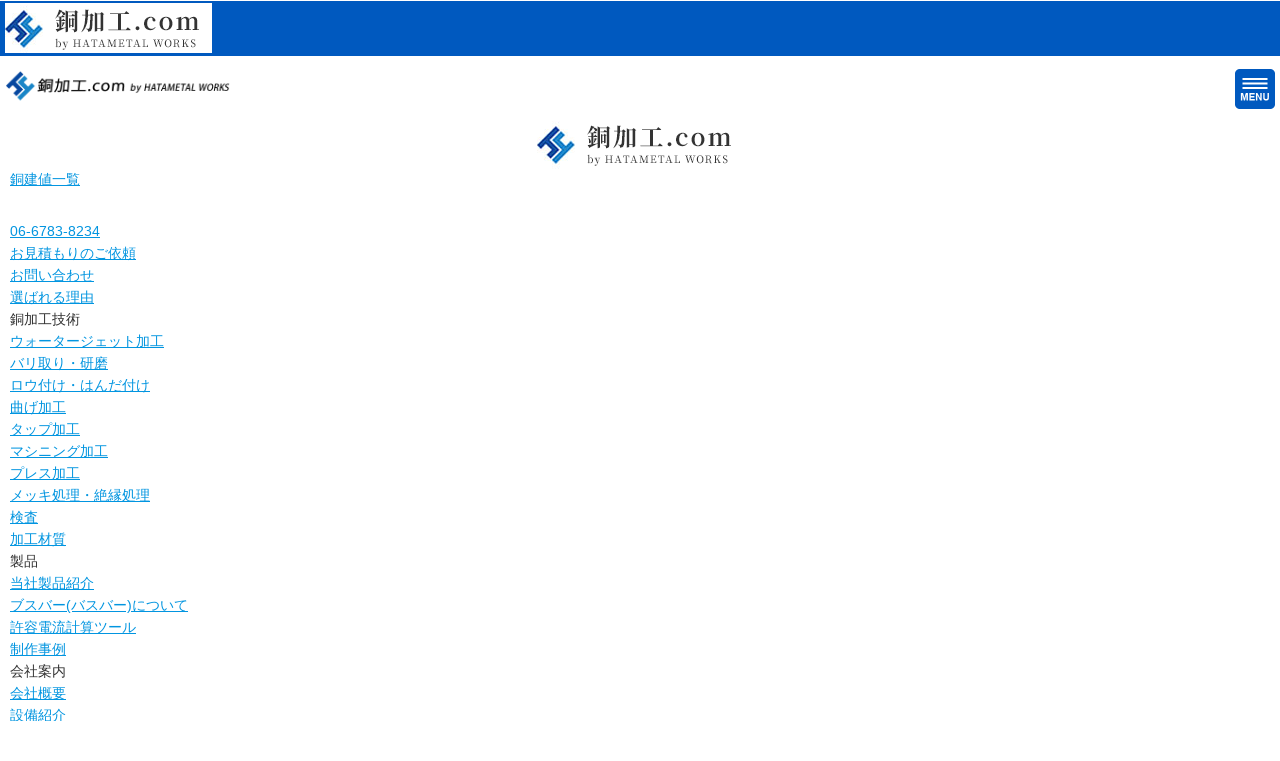

--- FILE ---
content_type: text/html; charset=UTF-8
request_url: https://hata-cu.smart-change.info/blog/?c=&q=&p=77
body_size: 11562
content:
<!DOCTYPE html>
<html lang="ja">
<head>
<meta charset="UTF-8">
<meta name="viewport" content="width=device-width, minimum-scale=1.0, maximum-scale=1.0, initial-scale=1.0, user-scalable=no">
<meta name="format-detection" content="telephone=no">
<script src="/jquery.1.9.1.min.js"></script>
<link rel="stylesheet" type="text/css" href="https://www.hata-cu.com/js/slick/slick03.css"/>
<link rel="stylesheet" type="text/css" href="https://www.hata-cu.com/js/slick/slick-theme03.css"/>
<script type="text/javascript" src="https://www.hata-cu.com/js/slick/slick.min.js"></script>
<meta name="keywords" content="銅,銅加工,ブログ,短納期,高品質" />
<meta name="description" content="短納期・高品質・ローコストを実現する専門店「銅加工.com」の最新情報はこちらからご覧ください。当ブログでは、銅建値の情報や、HPの更新情報などをお伝えします。弊社は銅のスペシャリストとして、お客様のニーズにお応えできるサービスを提供いたします。" />
<link rel="canonical" href="https://www.hata-cu.com/blog/?c=&q=&p=77"/>
<title>ブログ（最新情報）｜高品質の銅加工なら【銅加工.com】</title>

<style>html,body,form,fieldset,h1,h2,h3,h4,h5,h6,p,pre,blockquote,ul,ol,dl,dt,dd,address{margin:0;padding:0}*{-webkit-box-sizing:border-box;-moz-box-sizing:border-box;-ms-box-sizing:border-box;box-sizing:border-box}html{font-size:62.5%}body{-webkit-text-size-adjust:none;font-family:sans-serif;font-size:1.4rem;line-height:1.6;letter-spacing:0;color:#333}div[data-sc-role="wrapper"]{white-space:-pre-wrap;white-space:-o-pre-wrap;white-space:-moz-pre-wrap;white-space:-hp-pre-wrap;word-wrap:break-word;word-break:break-all}div[data-sc-role="header"]{background-color:#ffffff}div[data-sc-role="header"] h1{margin:0;padding:0;font-size:1.0rem;font-weight:400;line-height:1.2}div[data-sc-role="header"] p{margin:0;padding:0}div[data-sc-role="main"]{background:#ffffff}div[data-sc-role="content"]{padding:0 10px 10px}div[data-sc-role="content"] img{display:block;margin:0 auto}div[data-sc-role="footer"]{-webkit-box-align:center;-moz-box-align:center;-ms-box-align:center;-o-box-align:center;box-align:center;width:100%}address{font-style:normal}.copyright{font-style:normal;font-size:1.0rem;text-align:center;padding:5px;background:#0059BF;color:#ffffff;margin-bottom:50px}a{color:#0295e0;text-decoration:underline}p{margin-bottom:30px;line-height:1.5}h2,h3,h4,h5,h6{line-height:1.3;font-weight:700}h2{font-size:1.7rem;color:#FFF;font-weight:700}h3{font-size:1.5rem;background:url(https://www.hata-cu.com/images/common_h3.png) no-repeat left 17px;border:1px solid #0059bf;color:#0059bf;padding:10px 15px 8px 20px;font-weight:700;margin-bottom:20px}h4{font-size:1.5rem;background:url(https://www.hata-cu.com/images/common_h4.png) no-repeat bottom left;background-size:100% 2px;-moz-background-size:100% 2px;-webkit-background-size:100% 2px;-o-background-size:100% 2px;-ms-background-size:100% 2px;font-weight:700;padding:2px 10px 8px;margin:0 0 20px}h5{font-size:1.4rem;background:url(https://www.hata-cu.com/images/common_h5.png) no-repeat left 21px #0059bf;padding:14px 20px 12px 20px;color:#FFF;font-weight:700;margin:0 0 15px 0}h6{font-size:1.4rem}ul,ol,li{list-style-type:none}table{width:100%;margin:0 auto 20px;border-collapse:collapse;border-spacing:0;border-top:1px solid #fff;border-left:1px solid #fff;table-layout:fixed}table tr td{padding:10px 8px;border-bottom:1px solid #fff;border-right:1px solid #fff;background:#ddd;vertical-align:top}table tr th{padding:8px;border-bottom:1px solid #fff;border-right:1px solid #fff;background:#ababab;font-weight:400}img{margin:0 auto;vertical-align:bottom}strong,b{font-weight:400}.txt_b{font-weight:700}.txt_c{color:#dc0000}p.img_right,p.img_left{margin-bottom:15px}.mb0,.sp_mb0{margin-bottom:0px !important}.mb10{margin-bottom:10px !important}.mb15{margin-bottom:15px !important}.mb20{margin-bottom:20px !important}.mb30{margin-bottom:30px !important}.mb50{margin-bottom:50px !important}.mt50{margin-top:50px !important}.txt_right{text-align:right}.txt_left{text-align:left}.txt_center{text-align:center}.scroll_sp{overflow:auto;overflow-x:auto;-webkit-overflow-scrolling:touch;margin-bottom:10px}.scroll_sp::-webkit-scrollbar{width:5px;background:#ccc}.scroll_sp::-webkit-scrollbar:horizontal{height:5px;background:#ccc}.scroll_sp::-webkit-scrollbar-thumb{background:#969696;border-radius:2px}.scroll_sp::-webkit-scrollbar-thumb:horizontal{background:#969696;border-radius:2px}.scroll_sp table{margin-bottom:5px;margin-top:0px!important}table.company-table,table.itemtable{width:690px;table-layout:auto}#page-top{position:fixed;bottom:70px;right:10px}#page-top img{width:40px;height:40px}.map_style{margin:10px 20px;max-width:100%;height:260px}.key-box{background:url(https://www.hata-cu.com/images/mid_h2.jpg) no-repeat top center;background-size:cover;-moz-background-size:cover;-webkit-background-size:cover;-o-background-size:cover;-ms-background-size:cover;margin:0 -10px 30px}.key-box .inner{text-align:center;vertical-align:middle;padding:20px 10px}.slick-prev{left:10px}.slick-next{right:10px}.company-table tr td:nth-child(4){text-align:center}.slick-prev,.slick-next{position:absolute;display:block;height:25px;width:25px;line-height:0px;font-size:0px;cursor:pointer;background:rgba(255,255,255,0.65);color:transparent;top:50%;margin-top:-10px\9;-webkit-transform:translate(0, -50%);-ms-transform:translate(0, -50%);transform:translate(0, -50%);padding:0;border:none;outline:none;z-index:100;-webkit-border-radius:15px;-moz-border-radius:15px;border-radius:15px}.slick-prev:before,.slick-next:before{font-family:"slick";font-size:1.4rem;line-height:1;color:#000;font-weight:700;padding-left:1px;-webkit-font-smoothing:antialiased;-moz-osx-font-smoothing:grayscale}h4.product-title-common01{background:url(https://www.hata-cu.com/images/procuct-tit01.jpg) no-repeat center left;background-size:50px auto;-moz-background-size:50px auto;-webkit-background-size:50px auto;-o-background-size:50px auto;-ms-background-size:50px auto;padding:15px 10px 13px 60px}h4.product-title-common02{background:url(https://www.hata-cu.com/images/procuct-tit02.jpg) no-repeat center left;background-size:50px auto;-moz-background-size:50px auto;-webkit-background-size:50px auto;-o-background-size:50px auto;-ms-background-size:50px auto;padding:14px 10px 14px 60px}h4.product-title-common03{background:url(https://www.hata-cu.com/images/procuct-tit03.jpg) no-repeat center left;background-size:50px auto;-moz-background-size:50px auto;-webkit-background-size:50px auto;-o-background-size:50px auto;-ms-background-size:50px auto;padding:14px 10px 14px 60px}.product-voice-left{background:url(https://www.hata-cu.com/images/product-img01.jpg) 0 10px no-repeat;background-size:80px auto;-moz-background-size:80px auto;-webkit-background-size:80px auto;-o-background-size:80px auto;-ms-background-size:80px auto;text-align:center;padding:35px 0 10px 50px;font-size:1.5rem;font-weight:700;color:#0059bf}.product-voice-right{background:url(https://www.hata-cu.com/images/product-img02.jpg) right 0px no-repeat;background-size:80px auto;-moz-background-size:80px auto;-webkit-background-size:80px auto;-o-background-size:80px auto;-ms-background-size:80px auto;text-align:center;padding:25px 80px 10px 0;font-size:1.5rem;font-weight:700;color:#0059bf}.product-voice{border:1px solid #0059bf;border-radius:6px;padding:15px 17px;margin-bottom:20px;line-height:1.5}h5.reason-title-common01,h5.reason-title-common02,h5.reason-title-common03,h5.reason-title-common04{padding:15px 10px 13px 60px;font-size:1.5rem;color:#333}.reason-title-common01{background:url(https://www.hata-cu.com/images/reason01.gif) no-repeat center left;background-size:50px auto;-moz-background-size:50px auto;-webkit-background-size:50px auto;-o-background-size:50px auto;-ms-background-size:50px auto}.reason-title-common02{background:url(https://www.hata-cu.com/images/reason02.gif) no-repeat center left;background-size:50px auto;-moz-background-size:50px auto;-webkit-background-size:50px auto;-o-background-size:50px auto;-ms-background-size:50px auto}.reason-title-common03{background:url(https://www.hata-cu.com/images/reason03.gif) no-repeat center left;background-size:50px auto;-moz-background-size:50px auto;-webkit-background-size:50px auto;-o-background-size:50px auto;-ms-background-size:50px auto}.reason-title-common04{background:url(https://www.hata-cu.com/images/reason04.gif) no-repeat center left;background-size:50px auto;-moz-background-size:50px auto;-webkit-background-size:50px auto;-o-background-size:50px auto;-ms-background-size:50px auto}.eco-wrap{background:#eeeeee;border:#ccc 1px solid;border-radius:8px;padding:15px 10px;margin-bottom:40px;font-size:1.3rem}ol{margin-left:20px}ol li{list-style:decimal;padding-bottom:10px;line-height:1.6}.roman{margin-top:10px}.roman li{list-style-type:lower-roman}.case-c{background:url(https://hata-cu.smart-change.info/images/case-bg01.gif) no-repeat top left;background-size:50px auto;-moz-background-size:50px auto;-webkit-background-size:60px auto;-o-background-size:50px auto;-ms-background-size:50px auto;padding:0px 0 0 70px;color:#0059bf;-webkit-box-sizing:border-box;-moz-box-sizing:border-box;-o-box-sizing:border-box;-ms-box-sizing:border-box;box-sizing:border-box}.case-h{background:url(https://hata-cu.smart-change.info/images/case-bg02.gif) no-repeat top right;background-size:50px auto;-moz-background-size:50px auto;-webkit-background-size:50px auto;-o-background-size:50px auto;-ms-background-size:50px auto;padding:0px 60px 0 0px;color:#ff4e00;margin-bottom:30px;-webkit-box-sizing:border-box;-moz-box-sizing:border-box;-o-box-sizing:border-box;-ms-box-sizing:border-box;box-sizing:border-box}.case-c p,.case-h p{-webkit-border-radius:6px;-moz-border-radius:6px;border-radius:6px;padding:8px 13px;font-size:1.3rem;font-weight:700;margin-bottom:20px}.case-c p{border:1px solid #0059bf}.case-h p{border:1px solid #ff4e00}.voice-box p:first-child{background:url(https://www.hata-cu.com/images/voice-box-bg.gif) no-repeat center left #0059bf;padding:10px 10px 7px 60px;color:#fff;font-weight:700;font-size:1.5rem;margin-bottom:0 !important}.voice-box p:nth-child(2){border:#ccc 1px solid;padding:13px 15px;border-top:none}.tech_box{background:#d1dae5;display:block;padding:18px 15px 5px;margin-bottom:20px;-webkit-box-sizing:border-box;-moz-box-sizing:border-box;-o-box-sizing:border-box;-ms-box-sizing:border-box;box-sizing:border-box}.tech_box p{margin-bottom:15px !important}.tech_box h5{text-shadow:0 0 8px rgba(0,0,0,1),0 0 15px rgba(0,0,0,1);background:none;font-weight:700;font-size:1.8rem;text-align:center;letter-spacing:1px;margin-bottom:0;margin-top:-60px;-webkit-box-sizing:border-box;-moz-box-sizing:border-box;-o-box-sizing:border-box;-ms-box-sizing:border-box;box-sizing:border-box}.tech_btn{max-width:280px;text-align:center;margin:15px auto}.tech_btn a{background:url(https://www.hata-cu.com/images/tech_arrow.png) no-repeat center right 15px #0059bf;line-height:50px;border-radius:4px;display:block;color:#fff;font-weight:700;font-size:1.3rem;text-decoration:none}.eco-wrap dl dt{margin:0 0 10px 0}.eco-wrap dl dt:last-child{margin-bottom:0}.eco-wrap dl dt:first-letter{padding-right:3px}#order_sp h1{font-size:1.4rem;font-weight:400}.price p{display:block;background:#0059bf;color:#fff;font-weight:700;text-align:center;line-height:40px !important;font-size:1.6rem;margin:0}.price p + p{background:none;border:#ccc 1px solid;border-top:none;color:#ff4e00;margin:0 0 30px}#order_sp #content a.image{display:block;margin:0 auto 15px}#order_sp #content input[id="submit"]{margin:0 auto;text-align:center;display:block}#order_sp #content input[value="注文一覧へ"],#order_sp #content input[value="その他の製品を選択"]{margin:0 auto 15px;text-align:center;display:block}#order_sp #content input[value="注文画面へ"]{margin:0 auto 10px;text-align:center;display:block}#order_sp #content input[value="注文の一括キャンセル"]{margin-bottom:15px}#order_sp #content table{table-layout:auto;margin-top:20px}#order_sp #content table tr th{text-align:left}#order_sp div table tr td input[name="leng"]{width:88%!important}.blog_btn{max-width:600px;margin-bottom:30px;display:block;overflow:hidden}.blog_btn li{float:left;width:49.9%}.blog_btn li a{text-align:center;padding:12px;margin:0 5px;display:block;background:#ff4e00;color:#FFF;letter-spacing:1px}.blog_box01{margin-bottom:30px}.blog_wrap01{margin-bottom:20px;display:block}.blog_wrap02{margin-top:5px;padding-bottom:5px;border-bottom:1px dotted #999}.blog_wrap01 p{margin-bottom:0px}.pager{clear:both;overflow:hidden}.pager li{float:left}.pager li + li{margin-left:5px}.blog_wrap02-01{border-top:3px solid #0059bf;padding-top:0px;margin-bottom:20px}.blog_wrap02-02{border-bottom:3px solid #0059bf;border-left:3px solid #0059bf;border-right:3px solid #0059bf;padding:18px 15px 15px;display:inline-block}.blog2_wrap03{margin-bottom:20px;display:inline-block;border-bottom:1px dotted #999;padding-top:0px}.blog2_link01{padding:0 0 0px 13px;text-align:right}.blog2_link01 li a{display:block;position:relative}.blog2_link01 li a:before{content:"";position:absolute;display:inline-block;background:url(https://www.hata-cu.com/images/blog2_link01.png) no-repeat 0 5px;width:8px;height:13px;margin:1px 0 0 -13px}.blog_wrap01 .blog_img01,.blog2_wrap03 .blog_img01{text-align:center;margin-bottom:0}.blog2_wrap04{margin-top:5px;padding:5px 0 0px}.blog2_tit02,.blog_dl02 dt{color:#A68C40;margin-bottom:10px}.blog_dl02 dt a{color:#A68C40;text-decoration:underline}.policy-btn{margin:0 auto 30px}.policy-btn li a{display:block;margin-bottom:10px}.borderbox{border:#ccc 1px solid;padding:18px 15px;border-radius:6px;margin-bottom:30px}.common_list li{background:url(https://www.hata-cu.com/images/common_ico01.png) no-repeat 0px 7px;padding:0 0 6px 15px;margin-left:-3px}.policy-pre-box{border:1px solid #ddd;padding:18px 15px 13px;margin-bottom:30px}.policy-pre{overflow-x:auto;padding-bottom:5px}#twex,input[value="住所反映"]{display:none!important}#fmail input[type="text"]{width:100%!important;box-sizing:border-box;-moz-box-sizing:border-box;-webkit-box-sizing:border-box;-o-box-sizing:border-box;-ms-box-sizing:border-box}#fmail textarea,textarea[id="bikou"]{height:200px;width:100%!important;box-sizing:border-box;-moz-box-sizing:border-box;-webkit-box-sizing:border-box;-o-box-sizing:border-box;-ms-box-sizing:border-box}body[data-page="https://hata-cu.smart-change.info/contact/index.cgi?mode=confirm"] table tr th,body[data-page="https://hata-cu.smart-change.info/contact/index.cgi?mode=confirm"] table tr td{display:block;width:100%}.button form.fmail_submit,.button form.fmail_cancel{width:100%!important;text-align:center!important}form.fmail_submit,form.fmail_cancel{float:none!important;padding:5px}body[data-page="https://hata-cu.smart-change.info/order/?mode=order"] table.orderinfo tr th,body[data-page="https://hata-cu.smart-change.info/order/?mode=order"] table.orderinfo tr td{display:block;width:100%}body[data-page="https://hata-cu.smart-change.info/order/?mode=order"] input[value="確認画面へ"]{margin-bottom:15px!important}#order_zip1,#order_zip2,#order_tel1,#order_tel2,#order_tel3,#shipto_zip1,#shipto_zip2,#shipto_tel1,#shipto_tel2,#shipto_tel3{width:5em!important}button[id="zip2address_shipto"],button[id="zip2address_order"]{display:none}#sp_header a,#sp_topwrap a,#footer_info_sp a,#footer_sp_site a{display:block}.sp_mb10{margin-bottom:10px!important}.sp_mb15{margin-bottom:15px!important}#navi_sp h1{background:#0059BF;color:#ffffff;padding:3px 5px;margin-bottom:13px}#navi_sp{overflow:hidden;padding-bottom:10px}#sp_hlogo{float:left;margin-left:5px}#acr_btn{float:right;margin-right:5px}#acr_box{position:absolute;z-index:20;display:none;width:100%;left:0}#acr_box ul{overflow:hidden;background:rgba(0,89,191,0.9)}#acr_box li{border-bottom:1px solid rgba(255,255,255,0.3)}#acr_box a{padding:12px 10px;display:block;text-decoration:none!important;color:#fff}.back_sp{padding:12px!important;border-bottom:none!important;background-image:none!important;text-align:center;width:100%;margin:0 auto!important;color:#fff}#sp_topwrap h3{border:none;background:none}#sp_content01{padding:10px 5px 15px}#sp_content01 h3{border-bottom:1px solid #0059BF;padding:10px 0 5px;margin-bottom:5px}#sp_content01 .news_wrap01 dt{color:#0058BE}#sp_content01 .news_wrap01{margin-bottom:10px}#sp_content01 .news_wrap01 div{border-bottom:1px solid #0059BF}#sp_content01 .news_wrap01 div:nth-child(n+3){display:none}#sp_content01 .news_wrap02 dt{color:#0058BE}#sp_content01 .news_wrap02{margin-bottom:10px}#sp_content01 .news_wrap02 div{border-bottom:1px solid #0059BF}#sp_content01 .news_wrap02 div:nth-child(n+3){display:none}#sp_content02{background:url(https://hata-cu.smart-change.info/images/sp_content02_bg.jpg) center 0 no-repeat;background-size:auto 100%;-moz-background-size:auto 100%;-o-background-size:auto 100%;-ms-background-size:auto 100%;-webkit-background-size:auto 100%;padding:10px 5px;color:#fff}#sp_content02 p.sp_tit{background:#F07800;text-align:center;padding:5px 10px;margin-bottom:10px}#sp_content02 > p:nth-child(2){font-weight:700;text-align:center;margin-bottom:15px}#sp_content02 .sp_inbox div{overflow:hidden;margin-bottom:10px}#sp_content02 .sp_inbox div a{color:#fff}#sp_content02 .sp_inbox p{width:49%;margin-bottom:0}#sp_content02 span{font-weight:700}.sp_fl{float:left}.sp_fr{float:right}#sp_content03{background:#F2F2F2;padding:20px 5px 25px}#sp_content03 h3,#sp_content04 h3,#sp_content06 h3{background:#0058BE;color:#fff;margin-bottom:15px;padding:5px 10px;text-align:center}#sp_content03 ul{overflow:hidden;padding:0;margin:0}#sp_content03 li{float:left;width:31%;margin-right:3%}.sp_mr0{margin-right:0!important}#sp_content03 li{text-align:center}#sp_content03 li:nth-child(3){margin-bottom:10px}#sp_content03 a{font-weight:700;color:#000;text-decoration:none}#sp_content03 img{margin-bottom:5px}#sp_content04{padding:10px 5px}.sp_btn{-webkit-border-radius:5px;-moz-border-radius:5px;border-radius:5px;text-align:center;margin-bottom:0}#sp_content04 .sp_btn{border:1px solid #0058BE}#sp_content05 .sp_btn{border:1px solid #ffffff}.sp_btn a{text-decoration:none;padding:10px}#sp_content04 .sp_btn a{color:#0058BE}#sp_content05 .sp_btn a{color:#ffffff}.sp_btn span{padding-right:15px}#sp_content04 .sp_btn span{background:url(https://hata-cu.smart-change.info/images/sp_arrow01.png) right 1px no-repeat;background-size:6px auto;-moz-background-size:6px auto;-o-background-size:6px auto;-ms-background-size:6px auto;-webkit-background-size:6px auto}#sp_content05 .sp_btn span{background:url(https://hata-cu.smart-change.info/images/sp_arrow02.png) right 1px no-repeat;background-size:6px auto;-moz-background-size:6px auto;-o-background-size:6px auto;-ms-background-size:6px auto;-webkit-background-size:6px auto}#sp_content05{padding:10px 5px;background:#0058BE;color:#fff}#sp_content05 ul{overflow:hidden;width:100%;margin-bottom:10px}#sp_content05 li{width:49%}#sp_content05 li:nth-child(1),#sp_content05 li:nth-child(2){margin-bottom:2%}#sp_content06{padding:20px 5px}#sp_content06 h3{text-align:left}#sp_content06 ul{overflow:hidden}#sp_content06 li{width:49%}#footer_info_sp,#footer_sp_site{background:#D8D8D8}#footer_info_sp{padding:20px 5px 15px;color:#323232}#footer_info_sp dl,#footer_sp_site ul{overflow:hidden}#footer_info_sp dt,#footer_info_sp dd{float:left}#footer_info_sp dd a{color:#323232}#footer_sp_site ul{width:300px;margin:0 auto}#footer_sp_site li{width:100px;float:left}#footer_sp_site a{color:#333;text-decoration:none;padding:15px 0;text-align:center}#footer_sp_site .totop{padding:15px 0;text-align:center}#fixfooter{position:fixed;bottom:0;left:0;width:100%;z-index:999;height:50px;background:rgba(0,89,191,0.9);display:none}#fixfooter ul{display:block;width:320px;margin:0 auto;overflow:hidden}#fixfooter li{width:32%;float:left;text-align:center;background:#f02600}#fixfooter li:nth-of-type(2){background:#f15a25}#footer_sp_site li:nth-child(1) span{background:url(https://hata-cu.smart-change.info/images/sp_homeicon.png) 0 2px no-repeat;background-size:10px auto;-moz-background-size:10px auto;-o-background-size:10px auto;-ms-background-size:10px auto;-webkit-background-size:10px auto;padding-left:13px}#footer_sp_site li:nth-child(2) span{background:url(https://hata-cu.smart-change.info/images/sp_pcicon.png) 0 2px no-repeat;background-size:10px auto;-moz-background-size:10px auto;-o-background-size:10px auto;-ms-background-size:10px auto;-webkit-background-size:10px auto;padding-left:13px}#footer_sp_site li:nth-child(3) span{background:url(https://hata-cu.smart-change.info/images/sp_topicon.png) 0 2px no-repeat;background-size:7px auto;-moz-background-size:7px auto;-o-background-size:7px auto;-ms-background-size:7px auto;-webkit-background-size:7px auto;padding-left:13px}body[data-page="https://hata-cu.smart-change.info/order/?mode=order"] #content div:nth-of-type(1){display:none}body[data-page="https://hata-cu.smart-change.info/order/?mode=order"] #content form div{display:block!important}a[href="https://hata-cu.smart-change.info/order/"]{display:none}</style>
<script>(function($){$(function(){$(window).bind('orientationchange,resize',function(){$('.sp-wrapper').width($(window).width());}).triggerHandler('orientationchange');$('div[data-sc-role="main"] img').each(function(){var $img=$(this).removeAttr('height');var func=function(){$img.css({width:'100%','max-width':$img.width()+'px'});};if($img.width()){func();}else{var count=100;var interval=setInterval(function(){if($img.width()){clearInterval(interval);func();}
count--;if(count<0){clearInterval(interval);}},300);}});$('div[data-sc-role="main"]').find('th[width],td[width],colgroup[width]').each(function(){$(this).removeAttr('width');});$('div[data-sc-role="main"] *[width]').not('img').each(function(){$(this).attr('width','100%');});$('div[data-sc-role="main"] table').each(function(){var $table=$(this).clone();if(!$table.children('tbody').length){$table.children('tr').wrapAll('<tbody/>');}
var $tbody=$table.children('tbody').eq(0);var bool=$table.text().replace(/\s\r\n/,'').length>$table.find('th,td').length*10;bool=!bool?$table.width()>$('body').width():bool;bool=bool?!$table.hasClass('sp-table-nonChange'):bool;if(bool){$table.children('tbody,thead,tfoot').each(function(){$(this).children('tr').each(function(){if(!$(this).children('td').length&&$(this).children().length>1){bool=false;}});});}
if(bool){bool=$tbody.find('th').length?true:false;}
if(bool){var $newTable=$('<table/>');$table.children('tbody,thead,tfoot').each(function(){var $container=$(this).clone().empty().appendTo($newTable);$(this).children('tr').each(function(){if(!$(this).children('td').length&&$(this).children().length==1){$('<tr/>').append($(this).children().removeAttr('colspan').removeAttr('rowspan').addClass('sp-table-title')).appendTo($container);}else{$(this).children().each(function(i){$('<tr/>').append($(this).removeAttr('colspan').removeAttr('rowspan')).appendTo($container);});}});});$table.remove();$newTable.insertAfter($(this));$(this).remove();}});$('div[data-sc-role="main"] input:text,div[data-sc-role="main"] textarea').each(function(){$(this).css({'max-width':$(this).width()+'px',width:'100%'});$(this).removeAttr('size').removeAttr('length').removeAttr('rows').removeAttr('cols');});window.addEventListener('load',function(){setTimeout(doScroll,100);},false);window.onorientationchange=function(){setTimeout(doScroll,100);};function doScroll(){if(window.pageYOffset===0){window.scrollTo(0,1);}}
$(window).on('load',function(){var toPC_url=location.href;var newtoPC_url=toPC_url.replace('http://hata-cu.smart-change.info/','http://www.hata-cu.com/');$('.toPC').attr('href',newtoPC_url);});var link_sp='\
img[src="//www.hata-cu.com/images/pagetop_off.gif"]\
';$(link_sp).wrap('<a href="#totop"></a>');$('a[href^=#]').click(function(){var speed=500;var href=$(this).attr("href");var target=$(href=="#"||href==""?'html':href);var position=target.offset().top;$('body,html').animate({scrollTop:position},speed,'swing');return false;});$(function(){$("#page-top").hide();$(window).scroll(function(){if($(this).scrollTop()>200){$("#page-top").fadeIn();}else{$("#page-top").fadeOut();}});});function initialize(i,j,k,l,m){var latlng=new google.maps.LatLng(j,k);var myOptions={zoom:16,navigationControl:true,center:latlng,mapTypeId:google.maps.MapTypeId.ROADMAP};var map=new google.maps.Map(document.getElementById(i),myOptions);var marker=new google.maps.Marker({position:new google.maps.LatLng(l,m),map:map});}
if(document.getElementById("map_canvas")!=null){$(window).load(function(){initialize('map_canvas','34.6697585','135.57177060000004','34.6697585','135.57177060000004');});}
var scroll_sp='\
table.company-table,\
table.itemtable\
';$(scroll_sp).wrap('<div class="scroll_sp"></div>').parent().before('※左右にスクロールすることができます。');$('#order_sp div').css('margin-right','');$('#order_sp div').css('float','');$('#order_sp div').css('width','');$('#order_sp div').css('margin','');$('#order_sp div table tr td input[type="text"]').css('max-width','');$('#fmail input[type="text"]').css('max-width','');$('#fmail textarea').css('max-width','');$('textarea[id="bikou"]').css('max-width','');$('#fmail_sp table').eq(0).attr('class','mailform');$("#acr_btn, .back_sp").click(function(){$('#acr_box').slideToggle();});$('.totop').click(function(){$('body, html').not(':animated').animate({scrollTop:0},500);return false;});$(window).scroll(function(){var st=$(window).scrollTop();if(st>30){$('#fixfooter').fadeIn();}else{$('#fixfooter').fadeOut();}});});})(jQuery);</script><script type="text/javascript" src="https://maps.google.com/maps/api/js?sensor=true"></script>
<script type="text/javascript">
!function($){
	$.ajax({
		'url' : 'https://www.hata-cu.com/blog/_custom/',
		'dataType' : 'jsonp',
		'success' : function(json){
			if( json.data ){
				$.each( json.data, function(i,val){
					$('<div/>').html('<dl><dt>'+ val.date + '</dt><dd><a href="blog/' + val.url + '">' + val.title +'</a></dd></dl>').appendTo('.news_wrap01');
				});
			}
		}
	});
}(jQuery);
!function($){
	$.ajax({
		'url' : 'https://www.hata-cu.com/blog/_custom/?cat=2',
		'dataType' : 'jsonp',
		'success' : function(json){
			if( json.data ){
				$.each( json.data, function(i,val){
					$('<div/>').html('<dl><dt>'+ val.date + '</dt><dd><a href="blog/' + val.url + '">' + val.title +'</a></dd></dl>').appendTo('.news_wrap02');
				});
			}
		}
	});
}(jQuery);
</script>

<script>
  (function(i,s,o,g,r,a,m){i['GoogleAnalyticsObject']=r;i[r]=i[r]||function(){
  (i[r].q=i[r].q||[]).push(arguments)},i[r].l=1*new Date();a=s.createElement(o),
  m=s.getElementsByTagName(o)[0];a.async=1;a.src=g;m.parentNode.insertBefore(a,m)
  })(window,document,'script','https://www.google-analytics.com/analytics.js','ga');

  ga('create', 'UA-76350957-20', 'auto');
  ga('send', 'pageview');

</script>
</head>

<body data-page="/blog/?c=&q=&p=77">
<div data-sc-role="wrapper" id="totop">

<!--header開始-->
<div data-sc-role="header">
<div id="sp_header">

<div id="navi_sp">
<h1 class="logo"><a href="https://www.hata-cu.com/"><img src="../images/logo-main.jpg" width="207" alt="ブログ（最新情報）｜短納期・高品質・ローコストを実現する銅加工.com"></a></h1><p id="sp_hlogo"><a href="https://hata-cu.smart-change.info/"><img src="https://hata-cu.smart-change.info/images/sp_hlogo.png" width="225px" height="auto" alt="高品質ブスバー・アースバーなら銅加工.com｜畑鉄工株式会社"></a></p>
<p id="acr_btn"><img src="https://hata-cu.smart-change.info/images/sp_acrbnt.png" width="40px" height="auto" alt="MENU"></p>
</div><!-- /#navi_sp -->


<div id="acr_box">
<ul>
	<li><a href="https://hata-cu.smart-change.info/reason.html"><span>＞</span>選ばれる理由</a></li>
	<li><a href="https://hata-cu.smart-change.info/product.html"><span>＞</span>信頼ある確かな製品</a></li>
	<li><a href="https://hata-cu.smart-change.info/customer.html"><span>＞</span>お客様のご要望を実現</a></li>
	<li><a href="https://hata-cu.smart-change.info/delivery.html"><span>＞</span>納期への柔軟な対応</a></li>
	<li><a href="https://hata-cu.smart-change.info/cost.html"><span>＞</span>高い費用対効果</a></li>
	<li><a href="https://hata-cu.smart-change.info/eco.html"><span>＞</span>環境保全への貢献</a></li>
	<li><a href="https://hata-cu.smart-change.info/case.html"><span>＞</span>製作事例</a></li>
	<li><a href="https://hata-cu.smart-change.info/tech.html"><span>＞</span>銅加工技術</a></li>
	<li><a href="https://hata-cu.smart-change.info/copper.html"><span>＞</span>銅に特化した高品質・高精度加工</a></li>
	<li><a href="https://hata-cu.smart-change.info/commodity.html"><span>＞</span>製品紹介</a></li>
	<li><a href="https://hata-cu.smart-change.info/metal.html"><span>＞</span>各種対応製品</a></li>
	<li><a href="https://hata-cu.smart-change.info/earth.html"><span>＞</span>アースバー・分岐バー</a></li>
	<!--li><a href="https://www.hata-cu.com/order/"><span>＞</span>ブスバー・アースバーWEB SHOP</a></li-->
	<li><a href="https://hata-cu.smart-change.info/blog/"><span>＞</span>ブログ（一覧）</a></li>
	<li><a href="https://hata-cu.smart-change.info/policy.html"><span>＞</span>サイト利用規約・リンクについて</a></li>
	<li><a href="https://hata-cu.smart-change.info/company.html"><span>＞</span>会社概要・設備一覧</a></li>
	<li><a href="https://hata-cu.smart-change.info/contact/"><span>＞</span>お問い合わせ・お見積り</a></li>
	<li class="back_sp">×閉じる</li>
</ul>
</div><!-- /#acr_box -->


</div><!--header_sp-->
</div><!--data-sc-role="header"-->

<div data-sc-role="main">
<div data-sc-role="content">

<!-- Google Tag Manager (noscript) -->
<noscript><iframe src="https://www.googletagmanager.com/ns.html?id=GTM-5XZ37VK"
height="0" width="0" style="display:none;visibility:hidden"></iframe></noscript>
<!-- End Google Tag Manager (noscript) -->
	<div id="wrapper">
		<header>
            <div class="inner size-full d-flex">
                <h1 class="logo"><a href="https://hata-cu.smart-change.info/"><img src="//www.hata-cu.com/images/logo-main.jpg" width="207" alt="ブログ（最新情報）｜短納期・高品質・ローコストを実現する銅加工.com"></a></h1>
                <!-- en .logo -->
                <div class="h-right d-flex">
                    <div class="block-blog">
                        <ul class="list-blog"></ul>
                        <p class="block-button right"><a href="https://www.hata-metal.co.jp/copper/" target="_blank">銅建値一覧</a></p>
                    </div>
                    <!-- end .block-blog -->
                    <div class="block-menu">
                        <div class="block-menu-top d-flex">
                            <ul class="list-contact-number">
                                <li><a href="tel:06-6783-8234" class="button-contact-number button-tel sweetlink"><span>06-6783-8234</span></a></li>
                            </ul>
                            <!-- end .list-contact-number -->
                            <ul class="list-contact-button d-flex">
                                <li><a href="../contact/?request=quote#fmail_form" class="button-contact button-request"><span>お見積もりのご依頼</span></a></li>
                                <li><a href="../contact/#fmail_form" class="button-contact button-email"><span>お問い合わせ</span></a></li>
                            </ul>
                            <!-- end .list-contact-button -->
                        </div>
                        <!-- end .block-menu-top -->
                        <div class="block-menu-bottom">
                            <ul id="gnavi">
                                <li><a href="../reason.html" class="nav-link">選ばれる理由</a></li>
                                <li>
                                    <span class="nav-link">銅加工技術</span>
                                    <ul class="f-nav-sub-list">
                                        <li class="f-nav-sub-item"><a href="../waterjet.html" class="f-nav-sub-link">ウォータージェット加工</a></li>
                                        <li class="f-nav-sub-item"><a href="../deburring.html" class="f-nav-sub-link">バリ取り・研磨</a></li>
                                        <li class="f-nav-sub-item"><a href="../brazing.html" class="f-nav-sub-link">ロウ付け・はんだ付け</a></li>
                                        <li class="f-nav-sub-item"><a href="../bending.html" class="f-nav-sub-link">曲げ加工</a></li>
                                        <li class="f-nav-sub-item"><a href="../tapping.html" class="f-nav-sub-link">タップ加工</a></li>
                                        <li class="f-nav-sub-item"><a href="../machining.html" class="f-nav-sub-link">マシニング加工</a></li>
                                        <li class="f-nav-sub-item"><a href="../stamping.html" class="f-nav-sub-link">プレス加工</a></li>
                                        <li class="f-nav-sub-item"><a href="../plating.html" class="f-nav-sub-link">メッキ処理・絶縁処理</a></li>
                                        <li class="f-nav-sub-item"><a href="../inspection.html" class="f-nav-sub-link">検査</a></li>
                                        <li class="f-nav-sub-item"><a href="../material.html" class="f-nav-sub-link">加工材質</a></li>
                                    </ul>
                                </li>
                                <li>
                                    <span class="nav-link">製品</span>
                                    <ul class="f-nav-sub-list">
                                                            <li class="f-nav-sub-item"><a href="../earth.html" class="f-nav-sub-link">当社製品紹介</a></li>
                                        <li class="f-nav-sub-item"><a href="../commodity.html" class="f-nav-sub-link">ブスバー(バスバー)について</a></li>
                                    </ul>
                                </li>
                                <li><a href="../calculation.html" class="nav-link">許容電流計算ツール</a></li>
                                <li><a href="../case/" class="nav-link">制作事例</a></li>
                                <li>
                                    <span class="nav-link">会社案内</span>
                                    <ul class="f-nav-sub-list">
                                        <li class="f-nav-sub-item"><a href="../company.html" class="f-nav-sub-link">会社概要</a></li>
                                        <li class="f-nav-sub-item"><a href="../company.html#company_ttl01" class="f-nav-sub-link">設備紹介</a></li>
                                        <li class="f-nav-sub-item"><a href="../contact/#ttl01" class="f-nav-sub-link">よくあるご質問</a></li>
                                        <li class="f-nav-sub-item"><a href="../blog/" class="f-nav-sub-link">ブログ</a></li>
                                    </ul>
                                </li>
                            </ul>
                            <div class="f-left sp">
                                <div class="f-logo">
                                    <a href="https://hata-cu.smart-change.info/"><img src="//www.hata-cu.com/images/logo.jpg" width="243" alt="HATA TEKKO"></a>
                                </div>
                                <dl class="map-info">
                                    <dt>〒577-0053<br/>大阪府東大阪市高井田16番8号</dt>
                                    <dd><a href="https://maps.app.goo.gl/dr5WkUVN4NmxVDop7" target="_blank" class="button-primary button-transparent button-blue">Google map</a></dd>
                                </dl>
                                <!-- end .map-info -->
                                <ul class="list-contact-number">
                                    <li><a href="tel:06-6783-8234" class="button-contact-number button-tel sweetlink"><span>06-6783-8234</span></a></li>
                                    <li><span class="button-contact-number button-fax"><span>06-6783-8238</span></span>
                                    </li>
                                </ul>
                                <!-- end .list-contact-number -->
                                <ul class="list-contact-button">
                                    <li><a href="../contact/" class="button-contact button-email"><span>お問い合わせ</span></a></li>
                                    <li><a href="../contact/?request=quote#fmail_form" class="button-contact button-request"><span>お見積もりのご依頼</span></a></li>
                                    <li><a href="../order/" class="button-contact button-webshop"><span>ブスバー・アースバー WEB SHOP</span></a></li>
                                </ul>
                                <!-- end .list-contact-button -->
                            </div>
                            <!-- end .f-left -->
                            <div class="f-right sp">
                                <ul class="list-site-link d-flex">
                                    <li><a href="https://hata-cu.smart-change.info/">トップページ</a></li>
                                    <li><a href="https://www.hata-metal.co.jp/policy/" target="_blank">サイト利用規約</a></li>
                                    <li><a href="https://www.hata-metal.co.jp/policy/#policy_ttl01" target="_blank">プライバシーポリシー</a></li>
                                </ul>
                            </div>
                            <!-- end .f-right -->
                        </div>
                        <!-- end .block-menu-bottom -->
                    </div>
                    <!-- end .block-menu -->
                    <ul class="block-sites">
                        <li>
                            <a href="../order/"><img src="//www.hata-cu.com/images/logo-webshop.png" width="196" alt="ブスバー・アースバー"></a>
                        </li>
                        <li>
                            <a href="https://www.hata-metal.co.jp/" target="_blank"><img src="//www.hata-cu.com/images/logo-official.png" width="196" alt="ハタメタルワークス"></a>
                        </li>
                    </ul>
                </div>
                <!-- end .h-right -->
            </div>
            <div id="menu-toggle">
                <span></span>
                <span></span>
                <span></span>
                <span></span>
            </div>
        </header>
        <!-- end <header>-->
		<main>
			<div id="top_info">
                <div class="udr-bg-main">
                    <div class="udr-box-h2">
                        <p class="udr-ttl-en">Blog</p>
                        <h2>ブログ</h2>
                    </div>
                    <div class="udr-img-h2">
                        <p class="img">
                            <img src="//www.hata-cu.com/images/udr-main-img.jpg" alt="ブログ">
                        </p>
                    </div>
                </div>
                <div id="topic_path">
                    <ul>
                        <li><a href="https://hata-cu.smart-change.info">トップページ</a></li>
                        <li>ブログ</li>
                    </ul>
                </div>
            </div>
			<!-- #topic_path end -->
			<div id="content">
                <section class="section">
                    <div class="inner">
                        <ul class="udr-list-anc">
                            <li data-cat="加工方法"><a href="./cate_1/">加工方法</a></li>
                            <li data-cat="材質"><a href="./cate_2/">材質</a></li>
                            <li data-cat="製品"><a href="./cate_3/">製品</a></li>
                            <li data-cat="基礎知識"><a href="./cate_4/">基礎知識</a></li>
                            <li data-cat="銅建値"><a href="./cate_5/">銅建値</a></li>
                            <li data-cat="新着情報"><a href="./cate_6/">新着情報</a></li>
                        </ul>
                    </div>
                </section>
				<div class="inner">
					<section class="mb50">
						<ul class="udr-list-blog">
																													
						</ul>
					</section>
					<section>
						<!-- *********   PAGINATION -START   ********* -->
																					<ul class="pagination">
																				<li><a href="./?p=76">&lt;&lt;</a></li>
																												                                            <li><a href="./?p=1">1</a></li>
																													                                            <li><a href="./?p=2">2</a></li>
																													                                            <li><a href="./?p=3">3</a></li>
																													                                            <li><a href="./?p=4">4</a></li>
																													                                            <li><a href="./?p=5">5</a></li>
																													                                            <li><a href="./?p=6">6</a></li>
																													                                            <li><a href="./?p=7">7</a></li>
																																							<li class="disabled"><a href="#">&gt;&gt;</a></li>
																	</ul>
													
						<!-- *********    /PAGINATION - END ********* -->
					</section>
				</div>
			</div>
            <div class="section-mail-form">
                <div class="inner">
                    <div class="mail-form-wrapper">
                        <dl class="mail-form-header">
                            <dt>無料プレゼント</dt>
                            <dd><img src="//www.hata-cu.com/images/form-img-01.png" width="250" alt="銅加工.com監修銅加工ガイド"></dd>
                        </dl>
                        <!-- end .mail-form-header -->
                        <h3 class="center">さらに銅加工について知りたい方は<br>こちらより資料がダウンロードできます。</h3>
                        <ul class="check-list">
                            <li>材質別、熱伝導率を比較すると見えてくる銅の「コスパ」</li>
                            <li>ケーブルに銅が使用される理由とは？金属の電気伝導率の比較</li>
                            <li>同じ銅でも色が違うのはなぜ？銅の経年変化を解説します</li>
                        </ul>
                        <h4 class="center">など、あなたのお困りごとに関係する<br>銅にまつわる基礎知識を凝縮した必見資料です</h4>
                        <form action="../download/" method="GET">
                            <div class="mail-form">
                                <div class="d-flex">
                                    <dl class="form-item">
                                        <dt>氏名</dt>
                                        <dd><input name="name" type="text"></dd>
                                    </dl>
                                    <dl class="form-item">
                                        <dt>ふりがな</dt>
                                        <dd><input name="furigana" type="text"></dd>
                                    </dl>
                                </div>
                                <dl class="form-item">
                                    <dt>電話番号</dt>
                                    <dd><input name="tel" type="tel"></dd>
                                </dl>
                                <dl class="form-item">
                                    <dt>メールアドレス</dt>
                                    <dd><input name="email" type="email"></dd>
                                </dl>
                                <dl class="form-item">
                                    <dt>メールアドレス<span>(確認用)</span></dt>
                                    <dd><input name="email_confirm" type="email" placeholder="※確認のため、再度入力してください"></dd>
                                </dl>
                            </div>
                            <p class="section-button center"><input type="submit" class="button-primary button-blue" value="資料ダウンロード"></p>
                        </form>
                    </div>
                </div>
            </div>
			<!-- #content end -->
		</main>
		<!-- end <main> -->
		<footer>
			<div class="inner d-flex">
				<div class="f-left">
					<div class="f-logo"><a href="https://hata-cu.smart-change.info/"><img src="//www.hata-cu.com/images/logo.jpg" width="243" alt="HATA TEKKO"></a></div>
					<dl class="map-info">
						<dt>〒577-0053<br/>大阪府東大阪市高井田16番8号</dt>
						<dd><a href="https://maps.app.goo.gl/dr5WkUVN4NmxVDop7" target="_blank" class="button-primary button-transparent button-blue">Google map</a></dd>
					</dl>
					<!-- end .map-info -->
					<ul class="list-contact-number">
						<li><a href="tel:06-6783-8234" class="button-contact-number button-tel sweetlink"><span>06-6783-8234</span></a></li>
						<li><span class="button-contact-number button-fax"><span>06-6783-8238</span></span></li>
					</ul>
					<!-- end .list-contact-number -->
					<ul class="list-contact-button">
						<li><a href="../contact/" class="button-contact button-email"><span>お問い合わせ</span></a></li>
						<li><a href="../contact/?request=quote#fmail_form" class="button-contact button-request"><span>お見積もりのご依頼</span></a></li>
						<li><a href="../order/" class="button-contact button-webshop"><span>ブスバー・アースバー WEB SHOP</span></a></li>
					</ul>
					<!-- end .list-contact-button -->
				</div>
				<!-- end .f-left -->
				<div class="f-right d-flex">
                    <div class="content-left">
                        <div class="f-nav d-flex">
                            <ul class="f-nav-list">
                                <li class="f-nav-item"><a href="../reason.html" class="f-nav-link">選ばれる理由</a></li>
                                <li class="f-nav-item">
                                    <span class="f-nav-link">銅加工技術</span>
                                    <ul class="f-nav-sub-list">
                                        <li class="f-nav-sub-item"><a href="../waterjet.html" class="f-nav-sub-link">ウォータージェット加工</a></li>
                                        <li class="f-nav-sub-item"><a href="../deburring.html" class="f-nav-sub-link">バリ取り・研磨</a></li>
                                        <li class="f-nav-sub-item"><a href="../brazing.html" class="f-nav-sub-link">ロウ付け・はんだ付け</a></li>
                                        <li class="f-nav-sub-item"><a href="../bending.html" class="f-nav-sub-link">曲げ加工</a></li>
                                        <li class="f-nav-sub-item"><a href="../tapping.html" class="f-nav-sub-link">タップ加工</a></li>
                                        <li class="f-nav-sub-item"><a href="../machining.html" class="f-nav-sub-link">マシニング加工</a></li>
                                        <li class="f-nav-sub-item"><a href="../stamping.html" class="f-nav-sub-link">プレス加工</a></li>
                                        <li class="f-nav-sub-item"><a href="../plating.html" class="f-nav-sub-link">メッキ処理・絶縁処理</a></li>
                                        <li class="f-nav-sub-item"><a href="../inspection.html" class="f-nav-sub-link">検査</a></li>
                                        <li class="f-nav-sub-item"><a href="../material.html" class="f-nav-sub-link">加工材質</a></li>
                                    </ul>
                                </li>
                            </ul>
                            <!-- end .f-nav-list -->
                        </div>
                        <!-- end .f-nav -->
                    </div>
                    <div class="content-right">
                        <div class="f-nav d-flex">
                            <ul class="f-nav-list">
                                <li class="f-nav-item">
                                    <span class="f-nav-link">製品</span>
                                    <ul class="f-nav-sub-list">
                                                     <li class="f-nav-sub-item"><a href="../earth.html" class="f-nav-sub-link">当社製品紹介</a></li>
                                        <li class="f-nav-sub-item"><a href="../commodity.html" class="f-nav-sub-link">ブスバー(バスバー)について</a></li>
                       
                                    </ul>
                                </li>
                                <li class="f-nav-item"><a href="../calculation.html" class="f-nav-link">許容電流計算ツール</a></li>
                                <li class="f-nav-item"><a href="../case/" class="f-nav-link">制作事例・お客様の声</a></li>
                            </ul>
                            <!-- end .f-nav-list -->
                            <ul class="f-nav-list">
                                <li class="f-nav-item">
                                    <span class="f-nav-link">会社案内</span>
                                    <ul class="f-nav-sub-list">
                                        <li class="f-nav-sub-item"><a href="../company.html" class="f-nav-sub-link">会社概要</a></li>
                                        <li class="f-nav-sub-item"><a href="../company.html#company_ttl01" class="f-nav-sub-link">設備紹介</a></li>
                                        <li class="f-nav-sub-item"><a href="../contact/#ttl01" class="f-nav-sub-link">よくあるご質問</a></li>
                                        <li class="f-nav-sub-item"><a href="../blog/" class="f-nav-sub-link">ブログ</a></li>
                                    </ul>
                                </li>
                            </ul>
                            <!-- end .f-nav-list -->
                        </div>
                        <!-- end .f-nav -->
                        <ul class="f-banners d-flex">
                            <li><a href="https://www.jicqa.co.jp/" target="_blank"><img src="//www.hata-cu.com/images/f-banner-img-01.png" width="120" alt="Banner Image"></a></li>
                            <li><a href="https://www.jicqa.co.jp/" target="_blank"><img src="//www.hata-cu.com/images/f-banner-img-02.png" width="136" alt="Banner Image"></a></li>
                        </ul>
                        <!-- end .f-banners -->
                        <ul class="f-banners d-flex">
                            <li><a href="https://www.evessa.com/partner/" target="_blank"><img src="//www.hata-cu.com/images/f-banner-img-03.png" width="288" alt="Banner Image"></a></li>
                            <li>
                                <a href="https://www.hata-metal.co.jp/" target="_blank"><img src="//www.hata-cu.com/images/f-banner-img-04.png" width="288" alt="HATAMETAL WORKS"></a>
                            </li>
                        </ul>
                        <!-- end .f-banners -->
                        <ul class="list-site-link d-flex">
                            <li><a href="https://hata-cu.smart-change.info/">トップページ</a></li>
                            <li><a href="https://www.hata-metal.co.jp/policy/" target="_blank">サイト利用規約</a></li>
                            <li><a href="https://www.hata-metal.co.jp/policy/#policy_ttl01" target="_blank">プライバシーポリシー</a></li>
                        </ul>
                        <address>Copyright &copy; HATA TEKKO All Rights Reserved.</address>
                    </div>
                </div>
                <!-- end .f-right -->
			</div>
			<div class="to-top"><a href="#wrapper"></a></div>
		</footer>
		<!-- end <footer> -->
	</div>
	<!-- end #wrapper -->
	<script src="../js/jquery.js"></script>
	<script src="../js/sweetlink.js"></script>
	<script src="../js/common.js"></script>

    <script>
        ! function($) {
            $.ajax({
                'url': '../blog/_custom/?cat=6&limit=1',
                'dataType': 'jsonp',
                'success': function(json) {
                    $.each(json.data, function(i, val) {
                        var $li = jQuery(`<li><a href="../blog/`+ val.url +`" class="blog-shortcut">
                        <span class="blog-shortcut-date">`+ val.date +`</span>
                        <span class="blog-shortcut-title">`+ val.title +`</span>
                    </a></li>`);
        
                        $li.appendTo('.list-blog');
                    });
                }
            });
        }(jQuery);
    </script>
</div>
</div>




<a href="http://www.eqaicc.co.jp/" target="_blank"><img src="https://www.hata-cu.com/images/nav_img06.jpg" width="100%" height="auto" alt="UKAS ISO14001 ISO9001"></a>

<div data-sc-role="footer">

<div id="footer_info_sp">
	<p id="sp_flogo" class="sp_mb10"><a href="https://hata-cu.smart-change.info/"><img src="https://hata-cu.smart-change.info/images/sp_hlogo.png" width="225px" height="auto" alt="高品質ブスバー・アースバーなら銅加工.com｜畑鉄工株式会社"></a></p>
	<p class="sp_mb10">〒577-0053<br>大阪府東大阪市高井田16-8</p>
	<dl>
		<dt>TEL:</dt>
		<dd><a href="tel:0667838234" onclick="ga('send', 'event', 'sp', 'tel');">06-6783-8234</a></dd>
	</dl>
</div><!-- /#footer_info_sp -->



<div id="footer_sp_site">
<ul>
<li><a href="https://hata-cu.smart-change.info/"><span>HOME</span></a></li>
<li><a href="" class="toPC"><span>PCサイト</span></a></li>
<li class="totop"><span>TOPに戻る</span></li>
</ul>
</div><!-- /#footer_sp_site -->


<div class="copyright">
<small>Copyright &copy; HATAMETAL WORKS All Rights Reserved.</small>
</div>

<div id="fixfooter">
<ul>
<!--li><a href="https://www.hata-cu.com/order/"><img src="https://hata-cu.smart-change.info/https://hata-cu.smart-change.info/images/sp_fix01.jpg" width="80px" height="50px" alt="Web Shop"></a></li-->
<li><a href="tel:0667838234" onclick="ga('send', 'event', 'sp', 'tel');"><img src="https://hata-cu.smart-change.info/images/sp_fix02.jpg" width="80px" height="50px" alt="tel:06-6783-8234"></a></li>
<li><a href="https://hata-cu.smart-change.info/contact/?en1241805126=お見積り"><img src="https://hata-cu.smart-change.info/images/sp_fix03.jpg" width="80px" height="50px" alt="無料お見積り"></a></li>
<li><a href="https://hata-cu.smart-change.info/contact/?en1241805126=お問い合わせ"><img src="https://hata-cu.smart-change.info/images/sp_fix04.jpg" width="80px" height="50px" alt="お問い合わせ"></a></li>
</ul>
</div><!-- /#fixfooter -->


</div><!--data-sc-role="footer"-->

</div><!--data-sc-role="wrapper"-->
</body>
</html>

--- FILE ---
content_type: text/html
request_url: https://www.hata-cu.com/blog/_custom/?callback=jQuery191025669830590431686_1769058324242&_=1769058324243
body_size: 535
content:

jQuery191025669830590431686_1769058324242({"data":[{"id":758,"title":"1\u670819\u65e5 \u9285\u5efa\u50247\u4e07\u5186\u4e0b\u3052\u306e212\u4e07\u5186\u306b\u6539\u8a02\u3055\u308c\u307e\u3057\u305f\u3002","url":"post-758\/","date":"2026\/01\/19","category_id":"6","category_name":"\u9285\u5efa\u5024","keywords":"","top_txt":"","img01":"","txt01":"","img02":"","txt02":"","img03":"","txt03":"","img04":"","txt04":"","img05":"","txt05":""},{"id":757,"title":"1\u670813\u65e5 \u9285\u5efa\u50248\u4e07\u5186\u4e0a\u3052\u306e219\u4e07\u5186\u306b\u6539\u8a02\u3055\u308c\u307e\u3057\u305f\u3002","url":"post-757\/","date":"2026\/01\/13","category_id":"6","category_name":"\u9285\u5efa\u5024","keywords":"","top_txt":"","img01":"","txt01":"","img02":"","txt02":"","img03":"","txt03":"","img04":"","txt04":"","img05":"","txt05":""},{"id":756,"title":"1\u67088\u65e5 \u9285\u5efa\u50244\u4e07\u5186\u4e0b\u3052\u306e211\u4e07\u5186\u306b\u6539\u8a02\u3055\u308c\u307e\u3057\u305f\u3002","url":"post-756\/","date":"2026\/01\/08","category_id":"6","category_name":"\u9285\u5efa\u5024","keywords":"","top_txt":"","img01":"","txt01":"","img02":"","txt02":"","img03":"","txt03":"","img04":"","txt04":"","img05":"","txt05":""},{"id":755,"title":"1\u67086\u65e5 \u9285\u5efa\u502410\u4e07\u5186\u4e0a\u3052\u306e215\u4e07\u5186\u306b\u6539\u8a02\u3055\u308c\u307e\u3057\u305f\u3002","url":"post-755\/","date":"2026\/01\/06","category_id":"6","category_name":"\u9285\u5efa\u5024","keywords":"","top_txt":"","img01":"","txt01":"","img02":"","txt02":"","img03":"","txt03":"","img04":"","txt04":"","img05":"","txt05":""},{"id":754,"title":"1\u67085\u65e5 \u9285\u5efa\u502413\u4e07\u5186\u4e0a\u3052\u306e205\u4e07\u5186\u306b\u6539\u8a02\u3055\u308c\u307e\u3057\u305f\u3002","url":"post-754\/","date":"2026\/01\/05","category_id":"6","category_name":"\u9285\u5efa\u5024","keywords":"","top_txt":"","img01":"","txt01":"","img02":"","txt02":"","img03":"","txt03":"","img04":"","txt04":"","img05":"","txt05":""},{"id":753,"title":"12\u670823\u65e5 \u9285\u5efa\u50244\u4e07\u5186\u4e0a\u3052\u306e192\u4e07\u5186\u306b\u6539\u8a02\u3055\u308c\u307e\u3057\u305f\u3002","url":"post-753\/","date":"2025\/12\/23","category_id":"6","category_name":"\u9285\u5efa\u5024","keywords":"","top_txt":"","img01":"","txt01":"","img02":"","txt02":"","img03":"","txt03":"","img04":"","txt04":"","img05":"","txt05":""},{"id":752,"title":"12\u670819\u65e5 \u9285\u5efa\u50242\u4e07\u5186\u4e0a\u3052\u306e188\u4e07\u5186\u306b\u6539\u8a02\u3055\u308c\u307e\u3057\u305f\u3002","url":"post-752\/","date":"2025\/12\/22","category_id":"6","category_name":"\u9285\u5efa\u5024","keywords":"","top_txt":"","img01":"","txt01":"","img02":"","txt02":"","img03":"","txt03":"","img04":"","txt04":"","img05":"","txt05":""},{"id":751,"title":"12\u670816\u65e5 \u9285\u5efa\u50244\u4e07\u5186\u4e0b\u3052\u306e186\u4e07\u5186\u306b\u6539\u8a02\u3055\u308c\u307e\u3057\u305f\u3002","url":"post-751\/","date":"2025\/12\/17","category_id":"6","category_name":"\u9285\u5efa\u5024","keywords":"","top_txt":"","img01":"","txt01":"","img02":"","txt02":"","img03":"","txt03":"","img04":"","txt04":"","img05":"","txt05":""},{"id":750,"title":"12\u670812\u65e5 \u9285\u5efa\u50245\u4e07\u5186\u4e0a\u3052\u306e190\u4e07\u5186\u306b\u6539\u8a02\u3055\u308c\u307e\u3057\u305f\u3002","url":"post-750\/","date":"2025\/12\/12","category_id":"6","category_name":"\u9285\u5efa\u5024","keywords":"","top_txt":"","img01":"","txt01":"","img02":"","txt02":"","img03":"","txt03":"","img04":"","txt04":"","img05":"","txt05":""},{"id":747,"title":"12\u670811\u65e5 \u9285\u5efa\u50243\u4e07\u5186\u4e0b\u3052\u306e185\u4e07\u5186\u306b\u6539\u8a02\u3055\u308c\u307e\u3057\u305f\u3002","url":"post-747\/","date":"2025\/12\/11","category_id":"6","category_name":"\u9285\u5efa\u5024","keywords":"","top_txt":"","img01":"","txt01":"","img02":"","txt02":"","img03":"","txt03":"","img04":"","txt04":"","img05":"","txt05":""},{"id":746,"title":"12\u67089\u65e5 \u9285\u5efa\u50244\u4e07\u5186\u4e0a\u3052\u306e188\u4e07\u5186\u306b\u6539\u8a02\u3055\u308c\u307e\u3057\u305f\u3002","url":"post-746\/","date":"2025\/12\/09","category_id":"6","category_name":"\u9285\u5efa\u5024","keywords":"","top_txt":"","img01":"","txt01":"","img02":"","txt02":"","img03":"","txt03":"","img04":"","txt04":"","img05":"","txt05":""},{"id":745,"title":"12\u67084\u65e5 \u9285\u5efa\u50244\u4e07\u5186\u4e0a\u3052\u306e184\u4e07\u5186\u306b\u6539\u8a02\u3055\u308c\u307e\u3057\u305f\u3002","url":"post-745\/","date":"2025\/12\/04","category_id":"6","category_name":"\u9285\u5efa\u5024","keywords":"","top_txt":"","img01":"","txt01":"","img02":"","txt02":"","img03":"","txt03":"","img04":"","txt04":"","img05":"","txt05":""},{"id":744,"title":"12\u67081\u65e5 \u9285\u5efa\u50246\u4e07\u5186\u4e0a\u3052\u306e180\u4e07\u5186\u306b\u6539\u8a02\u3055\u308c\u307e\u3057\u305f\u3002","url":"post-744\/","date":"2025\/12\/01","category_id":"6","category_name":"\u9285\u5efa\u5024","keywords":"","top_txt":"","img01":"","txt01":"","img02":"","txt02":"","img03":"","txt03":"","img04":"","txt04":"","img05":"","txt05":""},{"id":743,"title":"11\u670820\u65e5 \u9285\u5efa\u50242\u4e07\u5186\u4e0a\u3052\u306e174\u4e07\u5186\u306b\u6539\u8a02\u3055\u308c\u307e\u3057\u305f\u3002","url":"post-743\/","date":"2025\/11\/20","category_id":"6","category_name":"\u9285\u5efa\u5024","keywords":"","top_txt":"","img01":"","txt01":"","img02":"","txt02":"","img03":"","txt03":"","img04":"","txt04":"","img05":"","txt05":""},{"id":740,"title":"11\u670818\u65e5 \u9285\u5efa\u50241\u4e07\u5186\u4e0b\u3052\u306e172\u4e07\u5186\u306b\u6539\u8a02\u3055\u308c\u307e\u3057\u305f\u3002","url":"post-740\/","date":"2025\/11\/18","category_id":"6","category_name":"\u9285\u5efa\u5024","keywords":"","top_txt":"","img01":"","txt01":"","img02":"","txt02":"","img03":"","txt03":"","img04":"","txt04":"","img05":"","txt05":""},{"id":739,"title":"11\u670811\u65e5 \u9285\u5efa\u50243\u4e07\u5186\u4e0a\u3052\u306e173\u4e07\u5186\u306b\u6539\u8a02\u3055\u308c\u307e\u3057\u305f\u3002","url":"post-739\/","date":"2025\/11\/11","category_id":"6","category_name":"\u9285\u5efa\u5024","keywords":"","top_txt":"","img01":"","txt01":"","img02":"","txt02":"","img03":"","txt03":"","img04":"","txt04":"","img05":"","txt05":""},{"id":738,"title":"11\u67086\u65e5 \u9285\u5efa\u50242\u4e07\u5186\u4e0b\u3052\u306e170\u4e07\u5186\u306b\u6539\u8a02\u3055\u308c\u307e\u3057\u305f\u3002","url":"post-738\/","date":"2025\/11\/06","category_id":"6","category_name":"\u9285\u5efa\u5024","keywords":"","top_txt":"","img01":"","txt01":"","img02":"","txt02":"","img03":"","txt03":"","img04":"","txt04":"","img05":"","txt05":""},{"id":737,"title":"11\u67084\u65e5 \u9285\u5efa\u50241\u4e07\u5186\u4e0b\u3052\u306e172\u4e07\u5186\u306b\u6539\u8a02\u3055\u308c\u307e\u3057\u305f\u3002","url":"post-737\/","date":"2025\/11\/04","category_id":"6","category_name":"\u9285\u5efa\u5024","keywords":"","top_txt":"","img01":"","txt01":"","img02":"","txt02":"","img03":"","txt03":"","img04":"","txt04":"","img05":"","txt05":""},{"id":736,"title":"10\u670828\u65e5 \u9285\u5efa\u50243\u4e07\u5186\u4e0a\u3052\u306e173\u4e07\u5186\u306b\u6539\u8a02\u3055\u308c\u307e\u3057\u305f\u3002","url":"post-736\/","date":"2025\/08\/28","category_id":"6","category_name":"\u9285\u5efa\u5024","keywords":"","top_txt":"","img01":"","txt01":"","img02":"","txt02":"","img03":"","txt03":"","img04":"","txt04":"","img05":"","txt05":""},{"id":735,"title":"10\u670824\u65e5 \u9285\u5efa\u50244\u4e07\u5186\u4e0a\u3052\u306e170\u4e07\u5186\u306b\u6539\u8a02\u3055\u308c\u307e\u3057\u305f\u3002","url":"post-735\/","date":"2025\/10\/24","category_id":"6","category_name":"\u9285\u5efa\u5024","keywords":"","top_txt":"","img01":"","txt01":"","img02":"","txt02":"","img03":"","txt03":"","img04":"","txt04":"","img05":"","txt05":""}]});

--- FILE ---
content_type: text/html
request_url: https://www.hata-cu.com/blog/_custom/?cat=2&callback=jQuery191025669830590431686_1769058324244&_=1769058324245
body_size: 41590
content:

jQuery191025669830590431686_1769058324244({"data":[{"id":712,"title":"\u3064\u3044\u306b\u5b9f\u73fe\uff01\u6700\u65b0\u30ec\u30fc\u30b6\u30fc\u52a0\u5de5\u6a5f\u3067\u9285\u52a0\u5de5\u306e\u8ab2\u984c\u3092\u89e3\u6c7a","url":"post-712\/","date":"2025\/09\/10","category_id":"2","category_name":"\u52a0\u5de5\u65b9\u6cd5","keywords":"","top_txt":"","img01":"<img src=\"\/blog\/_data\/contribute\/images\/712_1_2.jpeg\" alt=\"img01\" \/>","txt01":"<p>\u96fb\u6c17\u81ea\u52d5\u8eca\uff08EV\uff09\u306b\u642d\u8f09\u3059\u308b\u30d0\u30c3\u30c6\u30ea\u30fc\u3084\u30e2\u30fc\u30bf\u30fc\u306a\u3069\u3001\u69d8\u3005\u306a\u88fd\u54c1\u306b\u3068\u3063\u3066\u3001\u306a\u304f\u3066\u306f\u306a\u3089\u306a\u3044\u9285\u3002<\/p>\r\n\r\n<p>\u3068\u3053\u308d\u304c\u3001\u9285\u306f\u9ad8\u3044\u71b1\u4f1d\u5c0e\u7387\u306e\u305b\u3044\u3067\u52a0\u5de5\u6642\u306b\u6b6a\u307f\u3084\u53cd\u308a\u306a\u3069\u5909\u5f62\u304c\u8d77\u3053\u308a\u3084\u3059\u304f\u3001\u53cd\u5c04\u7387\u306e\u9ad8\u3055\u304b\u3089\u5f93\u6765\u306e\u30ec\u30fc\u30b6\u30fc\u52a0\u5de5\u6a5f\u3067\u306f\u6c17\u5b54\u3084\u30b9\u30d1\u30c3\u30bf\u304c\u767a\u751f\u3059\u308b\u306a\u3069\u3001\u591a\u304f\u306e\u8ab2\u984c\u3092\u62b1\u3048\u3066\u3044\u307e\u3057\u305f\u3002<\/p>\r\n\r\n<p>\u3057\u304b\u3057\u6700\u65b0\u306e\u30ec\u30fc\u30b6\u30fc\u52a0\u5de5\u6a5f\u306f\u3001\u3053\u308c\u3089\u306e\u8ab2\u984c\u3092\u89e3\u6c7a\u3057\u3001\u9ad8\u7cbe\u5ea6\u306e\u30ec\u30fc\u30b6\u30fc\u52a0\u5de5\u3092\u5b9f\u73fe\u3059\u308b\u53ef\u80fd\u6027\u3092\u79d8\u3081\u3066\u3044\u307e\u3059\u3002<\/p>\r\n\r\n<p>&nbsp;<\/p>\r\n\r\n<h4>\u9285\u306e\u30ec\u30fc\u30b6\u30fc\u52a0\u5de5<\/h4>\r\n\r\n<p>\u30ec\u30fc\u30b6\u30fc\u52a0\u5de5\u306b\u306f\u3001\u5207\u65ad\u30fb\u7a74\u3042\u3051\u30fb\u66f2\u3052\u30fb\u6eb6\u63a5\u306a\u3069\u306e\u65b9\u6cd5\u304c\u3042\u308a\u307e\u3059\u3002\u30ac\u30b9\u3084\u30d7\u30e9\u30ba\u30de\u306b\u3088\u308b\u52a0\u5de5\u3068\u6bd4\u3079\u3001\u6750\u6599\u3078\u306e\u71b1\u3084\u6b6a\u307f\u306e\u5f71\u97ff\u304c\u5c11\u306a\u304f\u3001\u7cbe\u5bc6\u306a\u52a0\u5de5\u304c\u3067\u304d\u308b\u306e\u304c\u7279\u5fb4\u3067\u3059\u3002<\/p>\r\n\r\n<p>\u305f\u3060\u3001\u9285\u306f\u30ec\u30fc\u30b6\u30fc\u5149\u3092\u5f37\u304f\u53cd\u5c04\u3059\u308b\u6027\u8cea\u304c\u3042\u308a\u3001\u5f93\u6765\u306e\u8fd1\u8d64\u5916\u7dda\u30ec\u30fc\u30b6\u30fc\u3067\u306f\u52a0\u5de5\u54c1\u8cea\u304c\u5b89\u5b9a\u3057\u3065\u3089\u3044\u306e\u304c\u96e3\u70b9\u3068\u8a00\u3048\u307e\u3059\u3002<\/p>\r\n\r\n<p>\u305d\u306e\u305f\u3081\u9285\u306e\u30ec\u30fc\u30b6\u30fc\u52a0\u5de5\u3067\u306f\u3001\u53cd\u5c04\u9632\u6b62\u5264\u306e\u4f7f\u7528\u3084\u9285\u306e\u7a2e\u985e\u3068\u7279\u6027\u306b\u5fdc\u3058\u305f\u30d1\u30e9\u30e1\u30fc\u30bf\u306e\u8a2d\u5b9a\u304c\u5fc5\u8981\u3067\u3059\u3002<\/p>\r\n\r\n<p>&nbsp;<\/p>\r\n\r\n<h4>\u9752\u8272\u30ec\u30fc\u30b6\u30fc\u304c\u3082\u305f\u3089\u3059\u9769\u65b0<\/h4>\r\n\r\n<p>\u6700\u65b0\u6280\u8853\u3092\u642d\u8f09\u3057\u305f\u9752\u8272\u30ec\u30fc\u30b6\u30fc\u306e\u767b\u5834\u306f\u3001\u3053\u308c\u307e\u3067\u96e3\u3057\u304b\u3063\u305f\u9285\u52a0\u5de5\u306b\u5927\u304d\u306a\u9769\u65b0\u3092\u3082\u305f\u3089\u3057\u3066\u3044\u307e\u3059\u3002\u9752\u8272\u30ec\u30fc\u30b6\u30fc\u3084\u7dd1\u8272\u30ec\u30fc\u30b6\u30fc\u3068\u3044\u3063\u305f\u77ed\u6ce2\u9577\u30ec\u30fc\u30b6\u30fc\u306f\u3001\u5f93\u6765\u306e\u8fd1\u8d64\u5916\u7dda\u30ec\u30fc\u30b6\u30fc\u3068\u6bd4\u3079\u3066\u5149\u5438\u53ce\u7387\u304c\u9ad8\u304f\u3001\u9285\u306e\u52a0\u5de5\u306b\u9069\u3057\u3066\u3044\u308b\u304b\u3089\u3067\u3059\u3002\u9285\u306b\u5bfe\u3059\u308b\u9752\u8272\u30ec\u30fc\u30b6\u30fc\u306e\u5149\u5438\u53ce\u7387\u306f\u8fd1\u8d64\u5916\u7dda\u30ec\u30fc\u30b6\u30fc\u306e10\u500d\u4ee5\u4e0a\u3068\u3055\u308c\u3001\u9ad8\u901f\u304b\u3064\u9ad8\u7cbe\u5ea6\u306e\u52a0\u5de5\u304c\u53ef\u80fd\u3067\u3059\u3002\u307e\u305f\u9752\u8272\u30ec\u30fc\u30b6\u30fc\u306f\u3001\u4ed6\u306e\u30ec\u30fc\u30b6\u30fc\u306b\u6bd4\u3079\u3066\u71b1\u5f71\u97ff\u3092\u6291\u3048\u308b\u3053\u3068\u304c\u3067\u304d\u308b\u305f\u3081\u3001\u6750\u6599\u306e\u5909\u5f62\u3092\u6700\u5c0f\u9650\u306b\u3059\u308b\u3053\u3068\u304c\u3067\u304d\u307e\u3059\u3002\u9752\u8272\u30ec\u30fc\u30b6\u30fc\u306f\u3001\u5f93\u6765\u306e\u30ec\u30fc\u30b6\u30fc\u3067\u306f\u96e3\u3057\u304b\u3063\u305f\u9285\u306e\u5b89\u5b9a\u7684\u306a\u7cbe\u5bc6\u52a0\u5de5\u3092\u53ef\u80fd\u306b\u3059\u308b\u6b21\u4e16\u4ee3\u30ec\u30fc\u30b6\u30fc\u3068\u3057\u3066\u6ce8\u76ee\u3055\u308c\u3066\u3044\u307e\u3059\u3002<\/p>\r\n\r\n<p>&nbsp;<\/p>\r\n\r\n<h4>\u30ec\u30fc\u30b6\u30fc\u52a0\u5de5\u6a5f\u306e\u7a2e\u985e<\/h4>\r\n\r\n<p>\u30ec\u30fc\u30b6\u30fc\u52a0\u5de5\u6a5f\u306b\u306f\u3001CO2\u30ec\u30fc\u30b6\u30fc\u3001YAG\u30ec\u30fc\u30b6\u30fc\u3001\u30d5\u30a1\u30a4\u30d0\u30fc\u30ec\u30fc\u30b6\u30fc\u3001UV\u30ec\u30fc\u30b6\u30fc\u3001\u534a\u5c0e\u4f53\u30ec\u30fc\u30b6\u30fc\u306a\u3069\u304c\u3042\u308a\u307e\u3059\u3002<\/p>\r\n\r\n<p>\u9752\u8272\u30ec\u30fc\u30b6\u30fc\u306f\u534a\u5c0e\u4f53\u30ec\u30fc\u30b6\u30fc\u306e\u4e00\u7a2e\u3067\u3059\u3002\u6ce2\u9577\u304c\u8fd1\u8d64\u5916\u7dda\u30ec\u30fc\u30b6\u30fc\u3088\u308a\u77ed\u304f\u3001\u9285\u306b\u5bfe\u3057\u3066\u9ad8\u3044\u5438\u53ce\u7387\u3092\u6301\u3064\u305f\u3081\u3001\u4f4e\u51fa\u529b\u3067\u9ad8\u52b9\u7387\u30fb\u9ad8\u54c1\u8cea\u306a\u52a0\u5de5\u304c\u53ef\u80fd\u3067\u3059\u3002<\/p>\r\n\r\n<p>\u53cd\u5c04\u306b\u3088\u308b\u6a5f\u5668\u640d\u50b7\u30ea\u30b9\u30af\u3082\u4f4e\u3044\u306e\u3067\u3001\u5b89\u5168\u6027\u306e\u9ad8\u3055\u3068\u3044\u3046\u70b9\u3067\u3082\u9752\u8272\u30ec\u30fc\u30b6\u30fc\u306f\u512a\u308c\u3066\u3044\u308b\u3068\u8a00\u3048\u308b\u3067\u3057\u3087\u3046\u3002<\/p>\r\n\r\n<p>\u73fe\u5728\u3067\u306f\u3001\u9ad8\u51fa\u529b\u9752\u8272\u30ec\u30fc\u30b6\u30fc\u3068\u8fd1\u8d64\u5916\u7dda\u30ec\u30fc\u30b6\u30fc\u3092\u7d44\u307f\u5408\u308f\u305b\u305f\u30cf\u30a4\u30d6\u30ea\u30c3\u30c9\u30ec\u30fc\u30b6\u30fc\u3082\u767b\u5834\u3057\u3066\u3044\u307e\u3059\u3002<\/p>\r\n\r\n<p>&nbsp;<\/p>\r\n\r\n<h4>\u9752\u8272\u30ec\u30fc\u30b6\u30fc\u306e\u7279\u5fb4\u3068\u7528\u9014<\/h4>\r\n\r\n<p>\u9752\u8272\u30ec\u30fc\u30b6\u30fc\u306e\u6ce2\u9577\u306f\u8fd1\u8d64\u5916\u7dda\u30ec\u30fc\u30b6\u30fc\u3088\u308a\u77ed\u3044\u305f\u3081\u3001\u5c0f\u3055\u306a\u30b9\u30dd\u30c3\u30c8\u306e\u7cbe\u5bc6\u52a0\u5de5\u306b\u9069\u3057\u3066\u3044\u307e\u3059\u3002<\/p>\r\n\r\n<p>\u307e\u305f\u3001\u8fd1\u8d64\u5916\u7dda\u30ec\u30fc\u30b6\u30fc\u3068\u6bd4\u3079\u3066\u30a8\u30cd\u30eb\u30ae\u30fc\u52b9\u7387\u306b\u512a\u308c\u3066\u3044\u308b\u305f\u3081\u3001\u52a0\u5de5\u30b9\u30d4\u30fc\u30c9UP\u3068\u751f\u7523\u6027\u5411\u4e0a\u3001\u30b3\u30b9\u30c8\u524a\u6e1b\u304c\u53ef\u80fd\u3067\u3059\u3002<\/p>\r\n\r\n<p>\u9752\u8272\u30ec\u30fc\u30b6\u30fc\u306f\u3001\u9285\u3084\u30a2\u30eb\u30df\u306a\u3069\u306e\u975e\u9244\u91d1\u5c5e\u306e\u6eb6\u63a5\u3084\u5207\u65ad\u3001\u96fb\u5b50\u90e8\u54c1\u306e\u5fae\u7d30\u52a0\u5de5\u30013D\u30d7\u30ea\u30f3\u30c6\u30a3\u30f3\u30b0\u3001\u533b\u7642\u6a5f\u5668\u3084\u822a\u7a7a\u90e8\u54c1\u3001\u81ea\u52d5\u8eca\u30fbEV\u5206\u91ce\u306a\u3069\u69d8\u3005\u306a\u88fd\u54c1\u306b\u6d3b\u7528\u3055\u308c\u3066\u3044\u307e\u3059\u3002<\/p>\r\n\r\n<p>&nbsp;<\/p>\r\n\r\n<h4>\u4eca\u5f8c\u306e\u5c55\u671b<\/h4>\r\n\r\n<p>\u9752\u8272\u30ec\u30fc\u30b6\u30fc\u306e\u767b\u5834\u306f\u3001\u9285\u52a0\u5de5\u306b\u5927\u304d\u306a\u5909\u5316\u3092\u3082\u305f\u3089\u3057\u3066\u3044\u307e\u3059\u3002<\/p>\r\n\r\n<p>\u307e\u305f\u3001\u30d5\u30a1\u30a4\u30d0\u30fc\u30ec\u30fc\u30b6\u30fc\u306e\u6280\u8853\u9032\u5316\u306b\u3082\u76ee\u899a\u307e\u3057\u3044\u3082\u306e\u304c\u3042\u308a\u307e\u3059\u3002\u9ad8\u51fa\u529b\u5316\u3084\u30d3\u30fc\u30e0\u30e2\u30fc\u30c9\u5236\u5fa1\u6280\u8853\u306b\u3088\u3063\u3066\u3001\u539a\u3044\u9285\u677f\u306e\u5207\u65ad\u3084\u6eb6\u63a5\u304c\u53ef\u80fd\u306b\u306a\u308a\u3001\u52a0\u5de5\u306e\u5e45\u304c\u5e83\u304c\u3063\u3066\u3044\u308b\u304b\u3089\u3067\u3059\u3002<\/p>\r\n\r\n<p>\u6700\u65b0\u306e\u30ec\u30fc\u30b6\u30fc\u52a0\u5de5\u6a5f\u306b\u306f\u30ab\u30e1\u30e9\u306b\u3088\u308b\u4f4d\u7f6e\u88dc\u6b63\u3084\u30ea\u30a2\u30eb\u30bf\u30a4\u30e0\u76e3\u8996\u6a5f\u80fd\u304c\u642d\u8f09\u3055\u308c\u3001\u52a0\u5de5\u6761\u4ef6\u306e\u8a2d\u5b9a\u306b\u304a\u3044\u3066\u3082\u3001\u7d4c\u9a13\u3084\u52d8\u306b\u983c\u308b\u306e\u3067\u306f\u306a\u304f\u3001\u30c7\u30fc\u30bf\u306b\u57fa\u3065\u3044\u305f\u6700\u9069\u5316\u304c\u9032\u3093\u3067\u3044\u307e\u3059\u3002<\/p>\r\n\r\n<p>\u30ec\u30fc\u30b6\u30fc\u6280\u8853\u306e\u767a\u5c55\u306b\u3088\u3063\u3066\u3001\u4eca\u5f8c\u307e\u3059\u307e\u3059\u8907\u96d1\u306a\u9285\u52a0\u5de5\u304c\u9ad8\u901f\u304b\u3064\u9ad8\u7cbe\u5ea6\u3067\u5b9f\u73fe\u3067\u304d\u308b\u3088\u3046\u306b\u306a\u308b\u3067\u3057\u3087\u3046\u3002<\/p>\r\n\r\n<p>&nbsp;<\/p>\r\n\r\n<h4>FAQ\uff08\u3088\u304f\u3042\u308b\u8cea\u554f\uff09<\/h4>\r\n\r\n<h5>Q1. \u9752\u8272\u30ec\u30fc\u30b6\u30fc\u306e\u4fdd\u5b88\u30b3\u30b9\u30c8\u306f\uff1f<\/h5>\r\n\r\n<p>\u9752\u8272\u30ec\u30fc\u30b6\u30fc\u306f\u534a\u5c0e\u4f53\u30ec\u30fc\u30b6\u30fc\u306e\u4e00\u7a2e\u3067\u3001\u767a\u632f\u5668\u81ea\u4f53\u306e\u69cb\u9020\u304c\u6bd4\u8f03\u7684\u30b7\u30f3\u30d7\u30eb\u306a\u305f\u3081\u3001\u6d88\u8017\u90e8\u54c1\u306e\u4ea4\u63db\u983b\u5ea6\u306f\u8fd1\u8d64\u5916\u7dda\u30d5\u30a1\u30a4\u30d0\u30fc\u30ec\u30fc\u30b6\u30fc\u3068\u540c\u7b49\u304b\u305d\u308c\u4ee5\u4e0b\u3068\u3055\u308c\u3066\u3044\u307e\u3059\u3002<\/p>\r\n\r\n<p>\u51b7\u5374\u30b7\u30b9\u30c6\u30e0\u3084\u5149\u5b66\u7cfb\u30af\u30ea\u30fc\u30cb\u30f3\u30b0\u306a\u3069\u57fa\u672c\u7684\u306a\u30e1\u30f3\u30c6\u30ca\u30f3\u30b9\u306f\u5fc5\u8981\u3067\u3059\u304c\u3001\u5149\u5b66\u90e8\u54c1\u306e\u640d\u8017\u304c\u5c11\u306a\u3044\u3076\u3093\u5e74\u9593\u4fdd\u5b88\u8cbb\u7528\u306f10\u301c20\uff05\u7a0b\u5ea6\u6291\u3048\u3089\u308c\u308b\u30b1\u30fc\u30b9\u3082\u3042\u308a\u307e\u3059\u3002<\/p>\r\n\r\n<p>\u30e1\u30fc\u30ab\u30fc\u3084\u51fa\u529b\u30af\u30e9\u30b9\u306b\u3088\u308a\u5dee\u304c\u3042\u308b\u305f\u3081\u3001\u5c0e\u5165\u6642\u306b\u4fdd\u5b88\u5951\u7d04\u5185\u5bb9\u3092\u78ba\u8a8d\u3059\u308b\u3053\u3068\u3092\u304a\u3059\u3059\u3081\u3057\u307e\u3059\u3002<\/p>\r\n\r\n<p>&nbsp;<\/p>\r\n\r\n<h5>Q2. \u9285\u4ee5\u5916\u306e\u975e\u9244\u91d1\u5c5e\u3078\u306e\u9069\u7528\u306f\uff1f<\/h5>\r\n\r\n<p>\u9752\u8272\u30ec\u30fc\u30b6\u30fc\u306f\u77ed\u6ce2\u9577\u3067\u5438\u53ce\u7387\u304c\u9ad8\u3044\u305f\u3081\u3001\u30a2\u30eb\u30df\u30cb\u30a6\u30e0\u3084\u91d1\u3001\u9280\u306a\u3069\u306e\u53cd\u5c04\u7387\u304c\u9ad8\u3044\u975e\u9244\u91d1\u5c5e\u306b\u3082\u6709\u52b9\u3067\u3059\u3002<\/p>\r\n\r\n<p>\u3068\u304f\u306b\u8584\u677f\u30a2\u30eb\u30df\u306e\u9ad8\u901f\u6eb6\u63a5\u3084\u3001\u9280\u30da\u30fc\u30b9\u30c8\u306e\u713c\u7d50\u3001\u91d1\u30ef\u30a4\u30e4\u306e\u30de\u30a4\u30af\u30ed\u6eb6\u63a5\u306a\u3069\u3067\u6210\u679c\u304c\u5831\u544a\u3055\u308c\u3066\u3044\u307e\u3059\u3002<\/p>\r\n\r\n<p>\u4e00\u65b9\u3001\u9244\u3084\u30b9\u30c6\u30f3\u30ec\u30b9\u306a\u3069\u8d64\u5916\u7dda\u5438\u53ce\u7387\u304c\u9ad8\u3044\u91d1\u5c5e\u3067\u306f\u8fd1\u8d64\u5916\u7dda\u30ec\u30fc\u30b6\u30fc\u306e\u65b9\u304c\u30b3\u30b9\u30c8\u30d1\u30d5\u30a9\u30fc\u30de\u30f3\u30b9\u306b\u512a\u308c\u308b\u5834\u5408\u3082\u3042\u308b\u305f\u3081\u3001\u6750\u8cea\u3054\u3068\u306b\u6700\u9069\u6ce2\u9577\u3092\u9078\u5b9a\u3059\u308b\u3053\u3068\u304c\u91cd\u8981\u3067\u3059\u3002<\/p>\r\n\r\n<p>&nbsp;<\/p>\r\n\r\n<h4>\u307e\u3068\u3081<\/h4>\r\n\r\n<p>\u9285\u306f\u3001\u591a\u7a2e\u591a\u69d8\u306a\u88fd\u54c1\u306e\u6027\u80fd\u5411\u4e0a\u306b\u8ca2\u732e\u3057\u3066\u3044\u307e\u3059\u3002\u3057\u304b\u3057\u305d\u306e\u53cd\u9762\u3001\u52a0\u5de5\u306b\u306f\u9ad8\u5ea6\u306a\u6280\u8853\u304c\u6b20\u304b\u305b\u307e\u305b\u3093\u3002<\/p>\r\n\r\n<p>\u9285\u52a0\u5de5\u306b\u8c4a\u5bcc\u306a\u77e5\u8b58\u3068\u5b9f\u7e3e\u3092\u6301\u3064\u300c\u682a\u5f0f\u4f1a\u793e\u30cf\u30bf\u30e1\u30bf\u30eb\u30ef\u30fc\u30af\u30b9\u300d\u3067\u306f\u3001\u6700\u65b0\u92ed\u306e\u8a2d\u5099\u3092\u5c0e\u5165\u3057\u3066\u304a\u5ba2\u69d8\u306e\u30cb\u30fc\u30ba\u306b\u5fdc\u3058\u305f\u9ad8\u54c1\u8cea\u306a\u52a0\u5de5\u3092\u5b9f\u73fe\u3057\u3066\u3044\u307e\u3059\u3002\u30ec\u30fc\u30b6\u30fc\u52a0\u5de5\u6a5f\u3082\u5c0e\u5165\u4e88\u5b9a\u3067\u3059\u3002\u300c\u9ad8\u54c1\u8cea\u30fb\u77ed\u7d0d\u671f\u300d\u306e\u9285\u52a0\u5de5\u306f\u3001\u305c\u3072\u300c\u682a\u5f0f\u4f1a\u793e\u30cf\u30bf\u30e1\u30bf\u30eb\u30ef\u30fc\u30af\u30b9\u300d\u306b\u304a\u4efb\u305b\u304f\u3060\u3055\u3044\u3002<\/p>\r\n","img02":"","txt02":"","img03":"","txt03":"","img04":"","txt04":"","img05":"","txt05":""},{"id":683,"title":"\u30b9\u30c6\u30f3\u30ec\u30b9\u7814\u78e8\u306e\u57fa\u672c\u3068\u93e1\u9762\u4ed5\u4e0a\u3052\u306e\u30b3\u30c4","url":"post-683\/","date":"2025\/07\/24","category_id":"2","category_name":"\u52a0\u5de5\u65b9\u6cd5","keywords":"","top_txt":"","img01":"<img src=\"\/blog\/_data\/contribute\/images\/683_1_2.jpeg\" alt=\"img01\" \/>","txt01":"<p>\u30b9\u30c6\u30f3\u30ec\u30b9\u306f\u3001\u512a\u308c\u305f\u8010\u4e45\u6027\u3068\u8010\u98df\u6027\u3092\u6301\u3064\u305f\u3081\u3001\u30ad\u30c3\u30c1\u30f3\u7528\u54c1\u304b\u3089\u5efa\u7bc9\u6750\u6599\u307e\u3067\u5e45\u5e83\u3044\u5206\u91ce\u3067\u6d3b\u8e8d\u3057\u3066\u3044\u308b\u6750\u8cea\u3067\u3059\u3002\u305d\u3057\u3066\u3082\u3046\u4e00\u3064\u306e\u5927\u304d\u306a\u7279\u5fb4\u304c\u3001\u7f8e\u89b3\u306b\u512a\u308c\u3066\u3044\u308b\u3053\u3068\u3002\u8eab\u8fd1\u306a\u3068\u3053\u308d\u3067\u3044\u3048\u3070\u3001\u30d4\u30ab\u30d4\u30ab\u306b\u8f1d\u304f\u30b9\u30c6\u30f3\u30ec\u30b9\u304c\u4f7f\u308f\u308c\u305f\u30ad\u30c3\u30c1\u30f3\u306f\u3001\u6c17\u6301\u3061\u3088\u304f\u611f\u3058\u3089\u308c\u308b\u3082\u306e\u3067\u3059\u3002<\/p>\r\n\r\n<p>\u3057\u304b\u3057\u9577\u304f\u4f7f\u7528\u3059\u308b\u3053\u3068\u3067\u3001\u512a\u308c\u305f\u8010\u4e45\u6027\u3092\u6301\u3064\u30b9\u30c6\u30f3\u30ec\u30b9\u3068\u3044\u3048\u3069\u3082\u3001\u6c34\u57a2\u3084\u6cb9\u6c5a\u308c\u3001\u3055\u3089\u306b\u7d30\u304b\u3044\u50b7\u306a\u3069\u306b\u3088\u308a\u3001\u672c\u6765\u306e\u8f1d\u304d\u3092\u5931\u3063\u3066\u3057\u307e\u3046\u3053\u3068\u304c\u3042\u308a\u307e\u3059\u3002\u3053\u306e\u8a18\u4e8b\u3067\u306f\u3001\u30b9\u30c6\u30f3\u30ec\u30b9\u306e\u7814\u78e8\u3068\u3001\u3088\u308a\u7f8e\u3057\u304f\u898b\u3048\u308b\u93e1\u9762\u4ed5\u4e0a\u3052\u306b\u3064\u3044\u3066\u89e3\u8aac\u3057\u3066\u3044\u304d\u307e\u3057\u3087\u3046\u3002<\/p>\r\n\r\n<h4><a name=\"\u7814\u78e8\u306e\u7a2e\u985e\">\u7814\u78e8\u306e\u7a2e\u985e<\/a><\/h4>\r\n\r\n<h5><a name=\"\u93e1\u9762\u7814\u78e8\">\u93e1\u9762\u7814\u78e8<\/a><\/h5>\r\n\r\n<p>\u93e1\u306e\u3088\u3046\u306b\u5149\u3092\u53cd\u5c04\u3059\u308b\u7f8e\u3057\u3044\u4ed5\u4e0a\u304c\u308a\u306b\u306a\u308a\u307e\u3059\u3002\u9ad8\u7d1a\u611f\u306e\u3042\u308b\u5916\u89b3\u304c\u7279\u5fb4\u3067\u3001\u30db\u30c6\u30eb\u306e\u30a8\u30ec\u30d9\u30fc\u30bf\u30fc\u3084\u9ad8\u7d1a\u30ad\u30c3\u30c1\u30f3\u8a2d\u5099\u306a\u3069\u306b\u4f7f\u7528\u3055\u308c\u307e\u3059\u3002<\/p>\r\n\r\n<h5><a name=\"\u30d8\u30a2\u30e9\u30a4\u30f3\u7814\u78e8\">\u30d8\u30a2\u30e9\u30a4\u30f3\u7814\u78e8<\/a><\/h5>\r\n\r\n<p>\u4e00\u65b9\u5411\u3078\u306e\u7814\u78e8\u3092\u884c\u3044\u3001\u7d30\u304f\u9577\u3044\u7b4b\u76ee\u3092\u3064\u3051\u308b\u65b9\u6cd5\u3002\u30b9\u30c6\u30f3\u30ec\u30b9\u306e\u5149\u6ca2\u3092\u6d88\u3059\u3053\u3068\u3067\u91d1\u5c5e\u306e\u8cea\u611f\u3092\u306f\u3063\u304d\u308a\u3055\u305b\u3001\u9ad8\u7d1a\u611f\u3092\u4e0e\u3048\u308b\u3088\u3046\u306b\u306a\u308a\u307e\u3059\u3002\u6307\u7d0b\u304c\u76ee\u7acb\u3061\u306b\u304f\u3044\u305f\u3081\u3001\u983b\u7e41\u306b\u89e6\u308c\u308b\u5834\u6240\u306b\u9069\u3057\u3066\u3044\u307e\u3059\u3002<\/p>\r\n\r\n<h5><a name=\"\u30d0\u30d5\u7814\u78e8\">\u30d0\u30d5\u7814\u78e8<\/a><\/h5>\r\n\r\n<p>\u9ad8\u901f\u56de\u8ee2\u3055\u305b\u305f\u30db\u30a4\u30fc\u30eb\u72b6\u306e\u30d0\u30d5\u3068\u547c\u3070\u308c\u308b\u7814\u78e8\u9053\u5177\u306e\u8868\u9762\u306b\u7814\u78e8\u5264\u3092\u5857\u308a\u8fbc\u3093\u3067\u3001\u5bfe\u8c61\u7269\u306b\u62bc\u3057\u3042\u3066\u308b\u65b9\u6cd5\u3002\u5927\u578b\u306e\u8a2d\u5099\u3067\u7814\u78e8\u3059\u308b\u3060\u3051\u3067\u306f\u306a\u304f\u3001DIY\u7a0b\u5ea6\u306e\u9053\u5177\u3067\u3082\u53ef\u80fd\u3067\u3059\u3002<\/p>\r\n\r\n<h5><a name=\"\u30d0\u30a4\u30d6\u30ec\u30fc\u30b7\u30e7\u30f3\u7814\u78e8\">\u30d0\u30a4\u30d6\u30ec\u30fc\u30b7\u30e7\u30f3\u7814\u78e8<\/a><\/h5>\r\n\r\n<p>\u8868\u9762\u306b\u5fae\u7d30\u306a\u6a21\u69d8\u3092\u3064\u3051\u308b\u7814\u78e8\u3067\u3001\u4e07\u80fd\u306a\u4ed5\u4e0a\u304c\u308a\u3067\u3059\u3002\u7279\u306b\u53a8\u623f\u6a5f\u5668\u306b\u591a\u304f\u4f7f\u7528\u3055\u308c\u308b\u7406\u7531\u306f\u3001\u8010\u98df\u6027\u304c\u9ad8\u304f\u3001\u6c5a\u308c\u304c\u76ee\u7acb\u3061\u306b\u304f\u3044\u305f\u3081\u3067\u3059\u3002\u307e\u305f\u632f\u52d5\u3092\u4e0e\u3048\u3066\u7814\u78e8\u3059\u308b\u305f\u3081\u3001\u8907\u96d1\u306a\u5f62\u72b6\u306e\u90e8\u54c1\u3082\u5747\u4e00\u306b\u4ed5\u4e0a\u3052\u308b\u3053\u3068\u304c\u3067\u304d\u307e\u3059\u3002<\/p>\r\n\r\n<h5><a name=\"\u30d6\u30e9\u30b9\u30c8\u7814\u78e8\">\u30d6\u30e9\u30b9\u30c8\u7814\u78e8<\/a><\/h5>\r\n\r\n<p>\u9ad8\u901f\u3067\u7814\u78e8\u5264\u3092\u5674\u5c04\u3057\u3066\u7814\u78e8\u3059\u308b\u65b9\u6cd5\u3002\u304d\u308c\u3044\u306a\u4ed5\u4e0a\u304c\u308a\u306b\u306a\u308a\u307e\u3059\u304c\u3001\u7814\u78e8\u4f5c\u696d\u306b\u306f\u6280\u8853\u304c\u5fc5\u8981\u3002\u30de\u30c3\u30c8\u611f\u306e\u3042\u308b\u8cea\u611f\u3067\u3001\u5c4b\u5916\u8a2d\u5099\u3084\u63e1\u308a\u624b\u306a\u3069\u6ed1\u308a\u6b62\u3081\u52b9\u679c\u3082\u671f\u5f85\u3067\u304d\u308b\u5834\u6240\u306b\u9069\u3057\u3066\u3044\u307e\u3059\u3002<\/p>\r\n\r\n<p>&nbsp;<\/p>\r\n\r\n<h4><a name=\"\u30d0\u30d5\u7814\u78e8\u3068\u306f\">\u30d0\u30d5\u7814\u78e8\u3068\u306f<\/a><\/h4>\r\n\r\n<p>\u7814\u78e8\u306e\u7a2e\u985e\u3067\u8ff0\u3079\u305f\u3088\u3046\u306b\u7814\u78e8\u306b\u306f\u3055\u307e\u3056\u307e\u306a\u65b9\u6cd5\u304c\u3042\u308a\u307e\u3059\u304c\u3001\u7f8e\u3057\u3044\u93e1\u9762\u4ed5\u4e0a\u3052\u304c\u3067\u304d\u308b\u6280\u6cd5\u3068\u3057\u3066\u3001\u30d0\u30d5\u7814\u78e8\u304c\u5e83\u304f\u4f7f\u308f\u308c\u3066\u3044\u307e\u3059\u3002\u7814\u78e8\u9053\u5177\u3067\u3042\u308b\u30d0\u30d5\u306f\u3001\u7dbf\u5e03\u3084\u30d5\u30a7\u30eb\u30c8\u306a\u3069\u69d8\u3005\u306a\u6750\u8cea\u304c\u3042\u308a\u3001\u3055\u3089\u306b\u5f62\u72b6\u3084\u786c\u3055\u3082\u8c4a\u5bcc\u3067\u3001\u7528\u9014\u306b\u3088\u3063\u3066\u3088\u308a\u9069\u5207\u306a\u3082\u306e\u3092\u9078\u3093\u3067\u93e1\u9762\u52a0\u5de5\u3092\u884c\u3046\u3053\u3068\u304c\u3067\u304d\u307e\u3059\u3002<\/p>\r\n\r\n<p>\u4f5c\u696d\u5de5\u7a0b\u3082\u5bfe\u8c61\u7269\u3084\u4ed5\u4e0a\u304c\u308a\u76ee\u6a19\u306b\u3088\u3063\u3066\u3044\u308d\u3044\u308d\u5909\u308f\u3063\u3066\u304d\u307e\u3059\u304c\u3001\u5927\u304d\u304f\u5206\u3051\u308b\u30683\u5de5\u7a0b\u306b\u306a\u308a\u307e\u3059\u3002<\/p>\r\n\r\n<h5><a name=\"\u7c97\u7814\u78e8\">\u7c97\u7814\u78e8<\/a><\/h5>\r\n\r\n<p>\u4e3b\u306b\u9ebb\u30d0\u30d5\u3092\u4f7f\u7528\u3057\u3001\u30d7\u30ec\u30b9\u30ec\u30b9\u52a0\u5de5\u3084\u5207\u524a\u52a0\u5de5\u306a\u3069\u3067\u751f\u3058\u305f\u30d0\u30ea\u3092\u9664\u53bb\u3057\u305f\u308a\u3001\u50b7\u3084\u51f9\u51f8\u3092\u4f4e\u6e1b\u3055\u305b\u305f\u308a\u3057\u307e\u3059\u3002<\/p>\r\n\r\n<h5><a name=\"\u4e2d\u9593\u7814\u78e8\">\u4e2d\u9593\u7814\u78e8<\/a><\/h5>\r\n\r\n<p>\u4e3b\u306b\u7dbf\u30d0\u30d5\u3092\u4f7f\u7528\u3057\u3001\u7c97\u7814\u78e8\u3067\u6b8b\u3063\u305f\u50b7\u3092\u6d88\u3057\u305f\u308a\u8868\u9762\u3092\u6ed1\u3089\u304b\u306b\u3057\u305f\u308a\u3057\u3066\u3001\u3042\u308b\u7a0b\u5ea6\u5149\u6ca2\u3092\u3060\u3057\u307e\u3059\u3002<\/p>\r\n\r\n<h5><a name=\"\u4ed5\u4e0a\u3052\u7814\u78e8\">\u4ed5\u4e0a\u3052\u7814\u78e8<\/a><\/h5>\r\n\r\n<p>\u4e3b\u306b\u30a6\u30fc\u30eb\u30d0\u30d5\u3084\u30b9\u30dd\u30f3\u30b8\u30d0\u30d5\u3068\u3044\u3063\u305f\u67d4\u3089\u304b\u3044\u7d20\u6750\u3068\u5fae\u7c92\u5b50\u306e\u7814\u78e8\u5264\u3092\u4f7f\u3063\u3066\u3001\u6ed1\u3089\u304b\u3067\u7f8e\u3057\u3044\u93e1\u9762\u306b\u4ed5\u4e0a\u3052\u307e\u3059\u3002<\/p>\r\n\r\n<p>&nbsp;<\/p>\r\n\r\n<h4><a name=\"\u93e1\u9762\u4ed5\u4e0a\u3052\u306e\u30e1\u30ea\u30c3\u30c8\u3068\u30c7\u30e1\u30ea\u30c3\u30c8\">\u93e1\u9762\u4ed5\u4e0a\u3052\u306e\u30e1\u30ea\u30c3\u30c8\u3068\u30c7\u30e1\u30ea\u30c3\u30c8<\/a><\/h4>\r\n\r\n<h5><a name=\"\u30e1\u30ea\u30c3\u30c8\">\u30e1\u30ea\u30c3\u30c8<\/a><\/h5>\r\n\r\n<p>\u93e1\u306e\u3088\u3046\u306b\u78e8\u304d\u4e0a\u3052\u3089\u308c\u305f\u30b9\u30c6\u30f3\u30ec\u30b9\u306f\u3001\u9ad8\u7d1a\u611f\u3068\u6e05\u6f54\u611f\u304c\u30a2\u30c3\u30d7\u3059\u308b\u305f\u3081\u3001\u5b9d\u98fe\u54c1\u3084\u9ad8\u7d1a\u8eca\u306b\u3082\u4f7f\u7528\u3055\u308c\u307e\u3059\u3002\u307e\u305f\u8868\u9762\u304c\u6ed1\u3089\u304b\u306b\u306a\u308b\u3053\u3068\u3067\u3001\u6c5a\u308c\u3084\u8150\u98df\u306e\u539f\u56e0\u3068\u306a\u308b\u7269\u8cea\u306e\u4ed8\u7740\u3092\u6e1b\u3089\u305b\u308b\u306e\u3067\u8010\u98df\u6027\u304c\u5411\u4e0a\u3057\u3001\u885b\u751f\u9762\u3067\u3082\u5b89\u5fc3\u611f\u3092\u4e0e\u3048\u3066\u304f\u308c\u307e\u3059\u3002<\/p>\r\n\r\n<h5><a name=\"\u30c7\u30e1\u30ea\u30c3\u30c8\">\u30c7\u30e1\u30ea\u30c3\u30c8<\/a><\/h5>\r\n\r\n<p>\u76ae\u8102\u3084\u6c34\u57a2\u304c\u4ed8\u7740\u3057\u3084\u3059\u304f\u3001\u305d\u306e\u307e\u307e\u653e\u7f6e\u3057\u3066\u3057\u307e\u3046\u3068\u305b\u3063\u304b\u304f\u306e\u5149\u6ca2\u304c\u5931\u308f\u308c\u3066\u3057\u307e\u3044\u307e\u3059\u3002\u307e\u305f\u3001\u786c\u3044\u3082\u306e\u3068\u306e\u63a5\u89e6\u306b\u3088\u308a\u7d30\u304b\u3044\u50b7\u304c\u3064\u304d\u3001\u305d\u3053\u304b\u3089\u9306\u3073\u304c\u767a\u751f\u3059\u308b\u3053\u3068\u304c\u3042\u308a\u307e\u3059\u3002<\/p>\r\n\r\n<p>&nbsp;<\/p>\r\n\r\n<h4><a name=\"diy\u3067\u93e1\u9762\u4ed5\u4e0a\u3052\u3092\u3059\u308b\u969b\u306e\u30b3\u30c4\">DIY<\/a>\u3067\u93e1\u9762\u4ed5\u4e0a\u3052\u3092\u3059\u308b\u969b\u306e\u30b3\u30c4<\/h4>\r\n\r\n<p>\u500b\u4eba\u3067\u3082\u3001\u30db\u30fc\u30e0\u30bb\u30f3\u30bf\u30fc\u3067\u58f2\u3089\u308c\u3066\u3044\u308b\u30b0\u30e9\u30a4\u30f3\u30c0\u30fc\u3092\u4f7f\u7528\u3059\u308b\u3053\u3068\u3067\u3001\u93e1\u9762\u4ed5\u4e0a\u3052\u3092\u3059\u308b\u3053\u3068\u304c\u3067\u304d\u307e\u3059\u3002\u4f5c\u696d\u306e\u5de5\u7a0b\u3068\u3057\u3066\u306f\u5de5\u5834\u306a\u3069\u306e\u7814\u78e8\u4f5c\u696d\u3068\u540c\u3058\u3067\u3059\u3002<\/p>\r\n\r\n<h5><a name=\"\u63a8\u5968\u9053\u5177\">\u63a8\u5968\u9053\u5177<\/a><\/h5>\r\n\r\n<ul>\r\n\t<li>\u5c0f\u578b\u30a2\u30f3\u30b0\u30eb\u30b0\u30e9\u30a4\u30f3\u30c0\u30fc\uff08\u30de\u30ad\u30bf9554NB\u7b49\u3001100V\u96fb\u6e90\u3067\u4f7f\u3048\u308b\u3082\u306e\uff09<\/li>\r\n\t<li>\u7814\u78e8\u30d0\u30d5\u30bb\u30c3\u30c8\uff08\u30b5\u30a4\u30b6\u30eb\u9ebb\u30d0\u30d5\u3001\u7dbf\u30d0\u30d5\u3001\u30a6\u30fc\u30eb\u30d0\u30d5\u306e3\u7a2e\u985e\u304c\u3042\u308b\u3068\u7406\u60f3\u7684\uff09<\/li>\r\n\t<li>\u7814\u78e8\u30b3\u30f3\u30d1\u30a6\u30f3\u30c9\uff08\u7c97\u76ee#400\u301c#800\u3001\u4e2d\u76ee#1000\u301c#2000\u3001\u4ed5\u4e0a\u3052\u7528#3000\u4ee5\u4e0a\uff09<\/li>\r\n\t<li>\u4fdd\u8b77\u30e1\u30ac\u30cd\u3001\u8010\u5207\u5275\u624b\u888b<\/li>\r\n<\/ul>\r\n\r\n<p>\u305f\u3060\u3057\u3001\u30b9\u30c6\u30f3\u30ec\u30b9\u306f\u71b1\u4f1d\u5c0e\u7387\u304c\u4f4e\u3044\u305f\u3081\u3001\u71b1\u306b\u3088\u308b\u5909\u8272\u3084\u5909\u5f62\u304c\u8d77\u3053\u3089\u306a\u3044\u3088\u3046\u6ce8\u610f\u304c\u5fc5\u8981\u3002\u52a0\u5de5\u6642\u306b\u71b1\u304c\u3053\u3082\u308a\u3084\u3059\u3044\u306e\u3067\u3001\u30d0\u30d5\u306e\u529b\u3092\u6291\u3048\u6c17\u5473\u306b\u3057\u3066\u4f5c\u696d\u3057\u3001\u4e00\u6c17\u306b\u4ed5\u4e0a\u3052\u3088\u3046\u3068\u305b\u305a\u3001\u6642\u9593\u3092\u304b\u3051\u3066\u93e1\u9762\u4ed5\u4e0a\u3052\u3092\u884c\u3046\u3088\u3046\u306b\u3057\u307e\u3057\u3087\u3046\u3002<\/p>\r\n\r\n<p>&nbsp;<\/p>\r\n\r\n<h4><a name=\"\u3088\u304f\u3042\u308b\u8cea\u554ffaq\">\u3088\u304f\u3042\u308b\u8cea\u554f\uff08FAQ<\/a>\uff09<\/h4>\r\n\r\n<h5><a name=\"q-\u93e1\u9762\u4ed5\u4e0a\u3052\u306f\u3069\u308c\u304f\u3089\u3044\u6301\u7d9a\u3057\u307e\u3059\u304b\">Q: <\/a>\u93e1\u9762\u4ed5\u4e0a\u3052\u306f\u3069\u308c\u304f\u3089\u3044\u6301\u7d9a\u3057\u307e\u3059\u304b\uff1f<\/h5>\r\n\r\n<p>A: \u9069\u5207\u306b\u30b1\u30a2\u3092\u3059\u308c\u3070\u6570\u5e74\u9593\u306f\u7f8e\u3057\u3044\u72b6\u614b\u3092\u4fdd\u3066\u307e\u3059\u3002\u305f\u3060\u3057\u3001\u4f7f\u7528\u74b0\u5883\u3084\u983b\u5ea6\u306b\u3088\u3063\u3066\u7570\u306a\u308a\u307e\u3059\u3002\u5b9a\u671f\u7684\u306b\u5c02\u7528\u306e\u30b9\u30c6\u30f3\u30ec\u30b9\u30af\u30ea\u30fc\u30ca\u30fc\u3067\u306e\u304a\u624b\u5165\u308c\u3092\u304a\u3059\u3059\u3081\u3057\u307e\u3059\u3002<\/p>\r\n\r\n<h5><a name=\"q-\u5bb6\u5ead\u3067\u3082\u93e1\u9762\u4ed5\u4e0a\u3052\u306f\u53ef\u80fd\u3067\u3059\u304b\">Q: <\/a>\u5bb6\u5ead\u3067\u3082\u93e1\u9762\u4ed5\u4e0a\u3052\u306f\u53ef\u80fd\u3067\u3059\u304b\uff1f<\/h5>\r\n\r\n<p>A: \u306f\u3044\u3001\u53ef\u80fd\u3067\u3059\u3002\u30db\u30fc\u30e0\u30bb\u30f3\u30bf\u30fc\u3067\u5165\u624b\u3067\u304d\u308b\u5c0f\u578b\u30b0\u30e9\u30a4\u30f3\u30c0\u30fc\u3068\u9069\u5207\u306a\u30d0\u30d5\u3001\u7814\u78e8\u5264\u304c\u3042\u308c\u3070\u3001DIY\u3067\u93e1\u9762\u4ed5\u4e0a\u3052\u304c\u3067\u304d\u307e\u3059\u3002\u305f\u3060\u3057\u3001\u4f5c\u696d\u306b\u306f\u6163\u308c\u304c\u5fc5\u8981\u3067\u3001\u6700\u521d\u306f\u5c0f\u3055\u306a\u90e8\u54c1\u304b\u3089\u7df4\u7fd2\u3059\u308b\u3053\u3068\u3092\u304a\u3059\u3059\u3081\u3057\u307e\u3059\u3002<\/p>\r\n\r\n<h5><a name=\"q-\u30b9\u30c6\u30f3\u30ec\u30b9\u306e\u7a2e\u985e\u306b\u3088\u3063\u3066\u7814\u78e8\u65b9\u6cd5\u306f\u5909\u308f\u308a\u307e\u3059\u304b\">Q: <\/a>\u30b9\u30c6\u30f3\u30ec\u30b9\u306e\u7a2e\u985e\u306b\u3088\u3063\u3066\u7814\u78e8\u65b9\u6cd5\u306f\u5909\u308f\u308a\u307e\u3059\u304b\uff1f<\/h5>\r\n\r\n<p>A: \u306f\u3044\u3001\u30b9\u30c6\u30f3\u30ec\u30b9\u306e\u7a2e\u985e\uff08SUS304\u3001SUS316\u306a\u3069\uff09\u306b\u3088\u3063\u3066\u786c\u3055\u304c\u7570\u306a\u308b\u305f\u3081\u3001\u7814\u78e8\u65b9\u6cd5\u3084\u4f7f\u7528\u3059\u308b\u7814\u78e8\u5264\u306e\u7c92\u5ea6\u3092\u8abf\u6574\u3059\u308b\u5fc5\u8981\u304c\u3042\u308a\u307e\u3059\u3002\u4e00\u822c\u7684\u306a\u5bb6\u5ead\u7528\u54c1\u306fSUS304\u304c\u591a\u304f\u4f7f\u308f\u308c\u3066\u3044\u307e\u3059\u3002<\/p>\r\n\r\n<h5><a name=\"q-\u7814\u78e8\u5f8c\u306e\u30e1\u30f3\u30c6\u30ca\u30f3\u30b9\u65b9\u6cd5\u3092\u6559\u3048\u3066\u304f\u3060\u3055\u3044\">Q: <\/a>\u7814\u78e8\u5f8c\u306e\u30e1\u30f3\u30c6\u30ca\u30f3\u30b9\u65b9\u6cd5\u3092\u6559\u3048\u3066\u304f\u3060\u3055\u3044<\/h5>\r\n\r\n<p>A: \u67d4\u3089\u304b\u3044\u5e03\u3067\u4e7e\u62ed\u304d\u3059\u308b\u306e\u304c\u57fa\u672c\u3067\u3059\u3002\u6c5a\u308c\u304c\u3072\u3069\u3044\u5834\u5408\u306f\u3001\u4e2d\u6027\u6d17\u5264\u3092\u8584\u3081\u305f\u6c34\u3067\u6d17\u3044\u3001\u3059\u3050\u306b\u6c34\u5206\u3092\u62ed\u304d\u53d6\u308a\u307e\u3059\u3002\u30af\u30ec\u30f3\u30b6\u30fc\u3084\u91d1\u5c5e\u305f\u308f\u3057\u306f\u8868\u9762\u306b\u50b7\u3092\u3064\u3051\u308b\u306e\u3067\u4f7f\u7528\u3057\u306a\u3044\u3067\u304f\u3060\u3055\u3044\u3002<\/p>\r\n\r\n<p>&nbsp;<\/p>\r\n\r\n<h4><a name=\"\u307e\u3068\u3081\">\u307e\u3068\u3081<\/a><\/h4>\r\n\r\n<p>\u30b9\u30c6\u30f3\u30ec\u30b9\u7814\u78e8\u306f\u3001\u6c5a\u308c\u3092\u843d\u3068\u3059\u305f\u3081\u3060\u3051\u3067\u306a\u304f\u3001\u30b9\u30c6\u30f3\u30ec\u30b9\u672c\u6765\u306e\u8f1d\u304d\u3092\u53d6\u308a\u623b\u3057\u3066\u9577\u304f\u4f7f\u3044\u7d9a\u3051\u308b\u305f\u3081\u306b\u5fc5\u8981\u306a\u30e1\u30f3\u30c6\u30ca\u30f3\u30b9\u3067\u3059\u3002\u682a\u5f0f\u4f1a\u793e\u30cf\u30bf\u30e1\u30bf\u30eb\u30ef\u30fc\u30af\u30b9\u306f\u3001\u9285\u52a0\u5de5\u3060\u3051\u3067\u306a\u304f\u30b9\u30c6\u30f3\u30ec\u30b9\u7814\u78e8\u306a\u3069\u3001\u9285\u4ee5\u5916\u306e\u7d20\u6750\u306e\u52a0\u5de5\u3082\u627f\u3063\u3066\u304a\u308a\u307e\u3059\u3002\u69d8\u3005\u306a\u91d1\u5c5e\u306e\u52a0\u5de5\u306b\u3064\u3044\u3066\u3001\u304a\u6c17\u8efd\u306b\u3054\u76f8\u8ac7\u304f\u3060\u3055\u3044\u3002<\/p>\r\n","img02":"","txt02":"","img03":"","txt03":"","img04":"","txt04":"","img05":"","txt05":""},{"id":664,"title":"\u30b9\u30c6\u30f3\u30ec\u30b9\u30d0\u30a4\u30d6\u30ec\u30fc\u30b7\u30e7\u30f3\u4ed5\u4e0a\u3052\u306e\u6d3b\u7528\u4f8b\u3068\u304a\u624b\u5165\u308c\u65b9\u6cd5\u306b\u3064\u3044\u3066","url":"post-664\/","date":"2025\/02\/28","category_id":"2","category_name":"\u52a0\u5de5\u65b9\u6cd5","keywords":"","top_txt":"","img01":"<img src=\"\/blog\/_data\/contribute\/images\/664_1_2.jpeg\" alt=\"img01\" \/>","txt01":"<p>\u30b9\u30c6\u30f3\u30ec\u30b9\u3068\u3044\u3046\u3068\u3001\u30d4\u30ab\u30d4\u30ab\u3057\u305f\u786c\u8cea\u306a\u5370\u8c61\u306e\u3042\u308b\u91d1\u5c5e\u3067\u3059\u304c\u3001\u30b9\u30c6\u30f3\u30ec\u30b9\u30d0\u30a4\u30d6\u30ec\u30fc\u30b7\u30e7\u30f3\u4ed5\u4e0a\u3052\u3092\u65bd\u3059\u3053\u3068\u3067\u3001\u72ec\u7279\u306e\u67d4\u3089\u304b\u306a\u98a8\u5408\u3044\u3092\u3064\u3051\u308b\u3053\u3068\u304c\u3067\u304d\u307e\u3059\u3002 \u4eca\u56de\u306f\u3001\u30b9\u30c6\u30f3\u30ec\u30b9\u30d0\u30a4\u30d6\u30ec\u30fc\u30b7\u30e7\u30f3\u4ed5\u4e0a\u3052\u306e\u6d3b\u7528\u4f8b\u3068\u3001\u305d\u306e\u304a\u624b\u5165\u308c\u65b9\u6cd5\u306b\u3064\u3044\u3066\u3054\u7d39\u4ecb\u3057\u307e\u3059\u3002<\/p>\r\n\r\n<p>&nbsp;<\/p>\r\n\r\n<h3>\u30b9\u30c6\u30f3\u30ec\u30b9\u30d0\u30a4\u30d6\u30ec\u30fc\u30b7\u30e7\u30f3\u4ed5\u4e0a\u3052\u3068\u306f\uff1f<\/h3>\r\n\r\n<p>\u30b9\u30c6\u30f3\u30ec\u30b9\u30d0\u30a4\u30d6\u30ec\u30fc\u30b7\u30e7\u30f3\u4ed5\u4e0a\u3052\u3068\u306f\u3001\u632f\u52d5\u3092\u5229\u7528\u3057\u3066\u91d1\u5c5e\u306e\u8868\u9762\u306b\u30e9\u30f3\u30c0\u30e0\u306a\u5186\u5f27\u3092\u63cf\u304d\u3001\u3055\u307e\u3056\u307e\u306a\u6a21\u69d8\u3092\u65bd\u3057\u3066\u3044\u304f\u7814\u78e8\u6280\u8853\u3067\u3059\u3002\u5186\u5f27\u306e\u56de\u8ee2\u30b9\u30d4\u30fc\u30c9\u3084\u7814\u78e8\u3059\u308b\u7c92\u5ea6\u30fb\u5f62\u72b6\u3092\u5909\u5316\u3055\u305b\u308b\u3053\u3068\u3067\u3001\u30a4\u30e1\u30fc\u30b8\u306b\u5408\u308f\u305b\u305f\u591a\u5f69\u306a\u6a21\u69d8\u304c\u63cf\u304d\u51fa\u305b\u3001\u30b9\u30c6\u30f3\u30ec\u30b9\u3060\u3051\u3067\u306a\u304f\u3001\u9285\u30fb\u30c1\u30bf\u30f3\u30fb\u30a2\u30eb\u30df\u30cb\u30a6\u30e0\u306a\u3069\u3001\u5e45\u5e83\u3044\u91d1\u5c5e\u306b\u5bfe\u3057\u3066\u65bd\u5de5\u3067\u304d\u307e\u3059\u3002<\/p>\r\n\r\n<p>\u6bd4\u8f03\u7684\u7c21\u5358\u306a\u7814\u78e8\u65b9\u6cd5\u306a\u306e\u3067\u3001\u89d2\u30d1\u30a4\u30d7\u3084\u4e38\u30d1\u30a4\u30d7\u306a\u3069\u306e\u578b\u92fc\u3001\u6eb6\u63a5\u3057\u7d44\u307f\u4e0a\u3052\u305f\u7acb\u4f53\u7269\u3078\u306e\u5f8c\u52a0\u5de5\u3082\u53ef\u80fd\u3067\u3059\u3002 \u8868\u9762\u3092\u7814\u78e8\u3057\u306a\u304c\u3089\u7acb\u4f53\u611f\u306e\u3042\u308b\u6a21\u69d8\u3092\u3064\u3051\u3066\u3044\u304f\u305f\u3081\u3001\u50b7\u304c\u76ee\u7acb\u3061\u306b\u304f\u3044\u3068\u3044\u3046\u5229\u70b9\u3082\u3042\u308a\u307e\u3059\u3002<\/p>\r\n\r\n<p>&nbsp;<\/p>\r\n\r\n<h3>\u30b9\u30c6\u30f3\u30ec\u30b9\u30d0\u30a4\u30d6\u30ec\u30fc\u30b7\u30e7\u30f3\u4ed5\u4e0a\u3052\u306e\u6d3b\u7528\u4f8b<\/h3>\r\n\r\n<p>\u72ec\u7279\u306e\u8cea\u611f\u3068\u9ad8\u3044\u6a5f\u80fd\u6027\u3092\u5099\u3048\u305f\u30b9\u30c6\u30f3\u30ec\u30b9\u30d0\u30a4\u30d6\u30ec\u30fc\u30b7\u30e7\u30f3\u4ed5\u4e0a\u3052\u306f\u3001\u8eab\u8fd1\u306a\u5834\u6240\u3067\u3082\u591a\u304f\u6d3b\u7528\u3055\u308c\u3066\u3044\u307e\u3059\u3002<\/p>\r\n\r\n<p>&nbsp;<\/p>\r\n\r\n<h4>\u30ad\u30c3\u30c1\u30f3\u30ab\u30a6\u30f3\u30bf\u30fc<\/h4>\r\n\r\n<p>\u30c7\u30b6\u30a4\u30f3\u6027\u306e\u9ad8\u3055\u3068\u5b9f\u7528\u6027\u304c\u6c42\u3081\u3089\u308c\u308b\u30ad\u30c3\u30c1\u30f3\u30ab\u30a6\u30f3\u30bf\u30fc\u306f\u3001\u305d\u306e\u4ee3\u8868\u4f8b\u3067\u3059\u3002 \u6c34\u306b\u5f37\u304f\u9306\u3073\u306b\u304f\u3044\u30b9\u30c6\u30f3\u30ec\u30b9\u306f\u3001\u5143\u3005\u30ad\u30c3\u30c1\u30f3\u306b\u9069\u3057\u305f\u7d20\u6750\u3067\u3059\u304c\u3001\u30d0\u30a4\u30d6\u30ec\u30fc\u30b7\u30e7\u30f3\u4ed5\u4e0a\u3052\u3092\u3059\u308b\u3053\u3068\u3067\u3001\u6469\u8017\u306b\u5f37\u304f\u50b7\u304c\u76ee\u7acb\u3061\u306b\u304f\u304f\u306a\u308a\u307e\u3059\u3002<\/p>\r\n\r\n<p>&nbsp;<\/p>\r\n\r\n<h4>\u30a4\u30f3\u30c6\u30ea\u30a2\u30d1\u30fc\u30c4<\/h4>\r\n\r\n<p>\u9ad8\u7d1a\u611f\u304c\u3042\u308a\u6469\u8017\u306b\u5f37\u3044\u3068\u3044\u3046\u7279\u6027\u304b\u3089\u3001\u591a\u304f\u306e\u4eba\u3005\u304c\u5229\u7528\u3059\u308b\u516c\u5171\u65bd\u8a2d\u3084\u5546\u696d\u65bd\u8a2d\u306e\u30a4\u30f3\u30c6\u30ea\u30a2\u30d1\u30fc\u30c4\u3068\u3057\u3066\u63a1\u7528\u3055\u308c\u307e\u3059\u3002\u7a7a\u6c17\u4e2d\u306e\u9178\u7d20\u3084\u6e7f\u6c17\u306b\u3088\u308b\u52a3\u5316\u304c\u8d77\u3053\u308a\u306b\u304f\u304f\u3001\u9577\u671f\u9593\u7f8e\u3057\u3055\u304c\u4fdd\u6301\u3067\u304d\u307e\u3059\u3002\u305d\u306e\u305f\u3081\u3001\u983b\u7e41\u306a\u30e1\u30f3\u30c6\u30ca\u30f3\u30b9\u304c\u96e3\u3057\u3044\u5834\u6240\u306b\u9069\u3057\u3066\u3044\u307e\u3059\u3002<\/p>\r\n\r\n<p>&nbsp;<\/p>\r\n\r\n<h4>\u5bb6\u5177\u30fb\u30a2\u30af\u30bb\u30b5\u30ea\u30fc<\/h4>\r\n\r\n<p>\u65bd\u5de5\u304c\u5bb9\u6613\u3067\u5f8c\u52a0\u5de5\u304c\u53ef\u80fd\u3067\u3042\u308b\u3068\u3044\u3046\u7279\u6027\u304b\u3089\u3001\u30c6\u30fc\u30d6\u30eb\u3084\u30c7\u30b9\u30af\u3001\u7167\u660e\u5668\u5177\u306a\u3069\u306e\u5bb6\u5177\u306b\u4f7f\u7528\u3055\u308c\u307e\u3059\u3002\u307e\u305f\u3001\u5149\u6ca2\u3092\u304a\u3055\u3048\u305f\u30a8\u30ec\u30ac\u30f3\u30c8\u306a\u4ed5\u4e0a\u304c\u308a\u306f\u3001\u30a2\u30af\u30bb\u30b5\u30ea\u30fc\u306b\u3082\u6700\u9069\u3067\u3059\u3002\u30b9\u30c6\u30f3\u30ec\u30b9\u306f\u91d1\u5c5e\u30a2\u30ec\u30eb\u30ae\u30fc\u3092\u8d77\u3053\u3057\u306b\u304f\u3044\u306e\u3067\u3001\u5b89\u5fc3\u3057\u3066\u8eab\u306b\u7740\u3051\u308b\u3053\u3068\u304c\u3067\u304d\u307e\u3059\u3002<\/p>\r\n\r\n<p>&nbsp;<\/p>\r\n\r\n<h3>\u30b9\u30c6\u30f3\u30ec\u30b9\u30d0\u30a4\u30d6\u30ec\u30fc\u30b7\u30e7\u30f3\u4ed5\u4e0a\u3052\u306e\u304a\u624b\u5165\u308c\u65b9\u6cd5<\/h3>\r\n\r\n<p>\u591a\u304f\u306e\u5229\u70b9\u304c\u3042\u308b\u30b9\u30c6\u30f3\u30ec\u30b9\u30d0\u30a4\u30d6\u30ec\u30fc\u30b7\u30e7\u30f3\u4ed5\u4e0a\u3052\u3067\u3059\u304c\u3001\u540c\u6642\u306b\u300c\u6c5a\u308c\u304c\u76ee\u7acb\u3061\u3084\u3059\u3044\u300d\u3068\u3044\u3046\u30c7\u30e1\u30ea\u30c3\u30c8\u304c\u3042\u308a\u307e\u3059\u3002 \u9069\u5207\u306a\u304a\u624b\u5165\u308c\u3067\u7f8e\u3057\u3044\u72b6\u614b\u3092\u4fdd\u3061\u307e\u3057\u3087\u3046\u3002<\/p>\r\n\r\n<p>&nbsp;<\/p>\r\n\r\n<h4>\u65e5\u5e38\u7684\u306a\u8efd\u3044\u6c5a\u308c<\/h4>\r\n\r\n<p>\u4e2d\u6027\u6d17\u5264\u3092\u4f7f\u3044\u3001\u67d4\u3089\u304b\u3044\u5e03\u3084\u30b9\u30dd\u30f3\u30b8\u3067\u8efd\u304f\u62ed\u304d\u53d6\u308b\u65b9\u6cd5\u304c\u57fa\u672c\u3067\u3059\u3002 \u7814\u78e8\u5264\u5165\u308a\u306e\u6d17\u5264\u3084\u30b9\u30c1\u30fc\u30eb\u30a6\u30fc\u30eb\u306e\u4f7f\u7528\u306f\u304a\u63a7\u3048\u304f\u3060\u3055\u3044\u3002\u8868\u9762\u3092\u50b7\u3064\u3051\u3001\u30d0\u30a4\u30d6\u30ec\u30fc\u30b7\u30e7\u30f3\u4ed5\u4e0a\u3052\u7279\u6709\u306e\u98a8\u5408\u3044\u3092\u5931\u3046\u6050\u308c\u304c\u3042\u308a\u307e\u3059\u3002<\/p>\r\n\r\n<p>&nbsp;<\/p>\r\n\r\n<h4>\u9811\u56fa\u306a\u6c5a\u308c<\/h4>\r\n\r\n<p>\u4e2d\u6027\u6d17\u5264\u3067\u306f\u843d\u3061\u306a\u3044\u6cb9\u6c5a\u308c\u3084\u6307\u7d0b\u306a\u3069\u306e\u9811\u56fa\u306a\u6c5a\u308c\u306b\u306f\u3001\u5f31\u30a2\u30eb\u30ab\u30ea\u6027\u306e\u30af\u30ea\u30fc\u30ca\u30fc\u3092\u4f7f\u7528\u3057\u307e\u3059\u3002\u30af\u30ea\u30fc\u30ca\u30fc\u3092\u62ed\u304d\u53d6\u3063\u305f\u5f8c\u306f\u304d\u308c\u3044\u306a\u6c34\u3067\u6d17\u3044\u6d41\u3057\u3001\u4e7e\u62ed\u304d\u3057\u3066\u3057\u3063\u304b\u308a\u4e7e\u71e5\u3055\u305b\u307e\u3059\u3002<\/p>\r\n\r\n<p>&nbsp;<\/p>\r\n\r\n<h4>\u30b5\u30d3<\/h4>\r\n\r\n<p>\u30b9\u30c6\u30f3\u30ec\u30b9\u306f\u9306\u3073\u306b\u304f\u3044\u7d20\u6750\u3067\u3059\u304c\u3001\u5468\u56f2\u306e\u9244\u88fd\u54c1\u304b\u3089\u767a\u751f\u3059\u308b\u300c\u3082\u3089\u3044\u9306\u300d\u3084\u3001\u5869\u5206\u30fb\u9178\u306e\u4ed8\u7740\u306b\u3088\u308b\u9306\u3073\u304c\u767a\u751f\u3059\u308b\u3053\u3068\u304c\u3042\u308a\u307e\u3059\u3002\u30b5\u30d3\u306b\u306f\u5e02\u8ca9\u306e\u30b9\u30c6\u30f3\u30ec\u30b9\u30af\u30ea\u30fc\u30ca\u30fc\u304c\u6709\u52b9\u3067\u3059\u3002\u4f7f\u7528\u5f8c\u306f\u3001\u5fc5\u305a\u6c34\u62ed\u304d\u3092\u3057\u307e\u3057\u3087\u3046\u3002<\/p>\r\n\r\n<p>\u6c5a\u308c\u3092\u3064\u304d\u306b\u304f\u304f\u3059\u308b\u306b\u306f\u3001\u30b9\u30c6\u30f3\u30ec\u30b9\u306b\u9069\u3057\u305f\u4fdd\u8b77\u30b3\u30fc\u30c6\u30a3\u30f3\u30b0\u3092\u5b9a\u671f\u7684\u306b\u65bd\u3059\u306e\u304c\u304a\u3059\u3059\u3081\u3067\u3059\u3002\u307e\u305f\u3001\u71b1\u306b\u89e6\u308c\u308b\u3068\u8868\u9762\u306b\u5f71\u97ff\u3092\u4e0e\u3048\u307e\u3059\u306e\u3067\u3001\u76f4\u63a5\u71b1\u6e90\u306b\u89e6\u308c\u3055\u305b\u306a\u3044\u3088\u3046\u3054\u6ce8\u610f\u304f\u3060\u3055\u3044\u3002<\/p>\r\n\r\n<p>&nbsp;<\/p>\r\n\r\n<h3>\u307e\u3068\u3081<\/h3>\r\n\r\n<p>\u91d1\u5c5e\u306e\u8868\u9762\u3092\u7814\u78e8\u3057\u3001\u81ea\u5728\u306b\u6a21\u69d8\u3092\u63cf\u304d\u51fa\u3059\u30b9\u30c6\u30f3\u30ec\u30b9\u30d0\u30a4\u30d6\u30ec\u30fc\u30b7\u30e7\u30f3\u4ed5\u4e0a\u3052\u306f\u3001\u3055\u307e\u3056\u307e\u306a\u5834\u6240\u3067\u6d3b\u7528\u3055\u308c\u3066\u3044\u307e\u3059\u3002\u72b6\u614b\u306b\u5fdc\u3058\u305f\u304a\u624b\u5165\u308c\u3092\u5b9a\u671f\u7684\u306b\u304a\u3053\u306a\u3044\u3001\u5473\u308f\u3044\u6df1\u3044\u4ed5\u4e0a\u3052\u3092\u5b58\u5206\u306b\u697d\u3057\u307f\u307e\u3057\u3087\u3046\u3002<\/p>\r\n\r\n<p>&nbsp;<\/p>\r\n\r\n<h3>\u304a\u554f\u3044\u5408\u308f\u305b<\/h3>\r\n\r\n<p>\u9285\u52a0\u5de5\u3092\u5c02\u9580\u3068\u3057\u305f\u682a\u5f0f\u4f1a\u793e\u30cf\u30bf\u30e1\u30bf\u30eb\u30ef\u30fc\u30af\u30b9\u306f\u3001\u9285\u4ee5\u5916\u306e\u91d1\u5c5e\u306b\u3082\u78ba\u304b\u306a\u5b9f\u7e3e\u3092\u6301\u3063\u3066\u3044\u307e\u3059\u3002\u91d1\u5c5e\u52a0\u5de5\u306e\u3054\u76f8\u8ac7\u306f\u3001\u305c\u3072\u682a\u5f0f\u4f1a\u793e\u30cf\u30bf\u30e1\u30bf\u30eb\u30ef\u30fc\u30af\u30b9\u3078\u304a\u6c17\u8efd\u306b\u304a\u554f\u3044\u5408\u308f\u305b\u304f\u3060\u3055\u3044\u3002<\/p>\r\n","img02":"","txt02":"","img03":"","txt03":"","img04":"","txt04":"","img05":"","txt05":""},{"id":631,"title":"\u30a2\u30eb\u30df\u52a0\u5de5\u306e\u30e1\u30ea\u30c3\u30c8\u3068\u30c7\u30e1\u30ea\u30c3\u30c8\u3092\u77e5\u308d\u3046\uff01\u9078\u3070\u308c\u308b\u7406\u7531\u3068\u5931\u6557\u3057\u306a\u3044\u305f\u3081\u306e\u30dd\u30a4\u30f3\u30c8","url":"post-631\/","date":"2024\/10\/23","category_id":"2","category_name":"\u52a0\u5de5\u65b9\u6cd5","keywords":"","top_txt":"","img01":"<img src=\"\/blog\/_data\/contribute\/images\/631_1_2.jpeg\" alt=\"img01\" \/>","txt01":"<p>\u30a2\u30eb\u30df\u306f\u3001\u8efd\u91cf\u3067\u3042\u308a\u306a\u304c\u3089\u5f37\u5ea6\u306b\u512a\u308c\u305f\u7d20\u6750\u3067\u3042\u308b\u305f\u3081\u3001\u3055\u307e\u3056\u307e\u306a\u5206\u91ce\u3067\u5229\u7528\u3055\u308c\u3066\u3044\u307e\u3059\u3002\u3057\u304b\u3057\u3001\u30a2\u30eb\u30df\u52a0\u5de5\u306b\u3082\u30e1\u30ea\u30c3\u30c8\u3068\u30c7\u30e1\u30ea\u30c3\u30c8\u304c\u3042\u308a\u307e\u3059\u3002\u3053\u306e\u8a18\u4e8b\u3067\u306f\u3001\u30a2\u30eb\u30df\u52a0\u5de5\u306e\u7279\u6027\u3068\u30a2\u30eb\u30df\u304c\u9078\u3070\u308c\u308b\u7406\u7531\u3001\u305d\u3057\u3066\u6ce8\u610f\u70b9\u306b\u3064\u3044\u3066\u8a73\u3057\u304f\u89e3\u8aac\u3057\u307e\u3059\u3002<\/p>\r\n\r\n<p>&nbsp;<\/p>\r\n\r\n<h4>\u30a2\u30eb\u30df\u52a0\u5de5\u306e\u30e1\u30ea\u30c3\u30c8<\/h4>\r\n\r\n<p>\u591a\u304f\u306e\u696d\u754c\u3067\u5e83\u304f\u4f7f\u7528\u3055\u308c\u3066\u3044\u308b\u30a2\u30eb\u30df\u306f\u3001\u73fe\u4ee3\u306e\u3082\u306e\u4f5c\u308a\u306b\u304a\u3044\u3066\u91cd\u8981\u306a\u7d20\u6750\u306e\u3072\u3068\u3064\u3067\u3059\u3002\u30a2\u30eb\u30df\u52a0\u5de5\u306e\u30e1\u30ea\u30c3\u30c8\u306b\u3064\u3044\u3066\u3054\u7d39\u4ecb\u3057\u307e\u3059\u3002<\/p>\r\n\r\n<p>&nbsp;<\/p>\r\n\r\n<h5>\u8efd\u91cf\u6027<\/h5>\r\n\r\n<p>\u30a2\u30eb\u30df\u306f\u3001\u9244\u3068\u6bd4\u8f03\u3059\u308b\u3068\u7d041\/3\u306e\u91cd\u3055\u3057\u304b\u306a\u304f\u3001\u4ed6\u306e\u91d1\u5c5e\u306b\u6bd4\u3079\u3066\u975e\u5e38\u306b\u8efd\u3044\u3053\u3068\u304c\u7279\u5fb4\u3067\u3059\u3002\u305d\u306e\u305f\u3081\u3001\u30d1\u30bd\u30b3\u30f3\u3084\u30b9\u30de\u30fc\u30c8\u30d5\u30a9\u30f3\u3001\u81ea\u52d5\u8eca\u306e\u90e8\u54c1\u3001\u822a\u7a7a\u6a5f\u306e\u6a5f\u4f53\u306a\u3069\u8efd\u91cf\u5316\u304c\u6c42\u3081\u3089\u308c\u308b\u88fd\u54c1\u306b\u591a\u304f\u4f7f\u7528\u3055\u308c\u3066\u3044\u307e\u3059\u3002<\/p>\r\n\r\n<p>&nbsp;<\/p>\r\n\r\n<h5>\u8010\u8150\u98df\u6027<\/h5>\r\n\r\n<p>\u30a2\u30eb\u30df\u306f\u3001\u8868\u9762\u304c\u9178\u5316\u88ab\u819c\u306b\u8986\u308f\u308c\u3066\u3044\u308b\u305f\u3081\u8010\u8150\u98df\u6027\u306b\u512a\u308c\u3066\u3044\u307e\u3059\u3002\u30b5\u30d3\u306b\u304f\u3044\u30a2\u30eb\u30df\u3067\u3059\u304c\u3001\u3055\u3089\u306b\u8010\u98df\u6027\u3092\u5f37\u5316\u3057\u305f\u3044\u5834\u5408\u306b\u306f\u3001\u8868\u9762\u306b\u30a2\u30eb\u30de\u30a4\u30c8\u51e6\u7406\u3092\u65bd\u3059\u3053\u3068\u3067\u3088\u308a\u786c\u5ea6\u3092\u4e0a\u3052\u308b\u3053\u3068\u304c\u3067\u304d\u307e\u3059\u3002\u30a2\u30eb\u30df\u306f\u3001\u3053\u306e\u7279\u6027\u3092\u751f\u304b\u3057\u3066\u3001\u5c4b\u5916\u3084\u6e7f\u6c17\u306e\u591a\u3044\u5834\u6240\u306e\u4f7f\u7528\u306b\u3082\u9069\u3057\u3066\u3044\u307e\u3059\u3002<\/p>\r\n\r\n<p>&nbsp;<\/p>\r\n\r\n<h5>\u52a0\u5de5\u6027<\/h5>\r\n\r\n<p>\u30a2\u30eb\u30df\u306f\u67d4\u3089\u304b\u3044\u91d1\u5c5e\u306a\u306e\u3067\u3001\u69d8\u3005\u306a\u5f62\u72b6\u306b\u5f62\u6210\u3059\u308b\u3053\u3068\u304c\u53ef\u80fd\u3067\u3059\u3002\u6210\u5f62\u3001\u66f2\u3052\u3001\u7a74\u3042\u3051\u3001\u6eb6\u63a5\u306a\u3069\u306e\u52a0\u5de5\u304c\u3057\u3084\u3059\u304f\u3001\u8907\u96d1\u306a\u5f62\u72b6\u3084\u30c7\u30b6\u30a4\u30f3\u3092\u5b9f\u73fe\u3067\u304d\u307e\u3059\u3002\u4f8b\u3048\u3070\u3001\u30a2\u30eb\u30df\u30db\u30a4\u30eb\u306e\u3088\u3046\u306b\u8584\u3044\u7b94\u72b6\u3084\u8907\u96d1\u306a\u5f62\u306e\u5bb6\u96fb\u306e\u90e8\u54c1\u307e\u3067\u5e45\u5e83\u304f\u88fd\u9020\u3067\u304d\u308b\u306e\u304c\u9b45\u529b\u3067\u3059\u3002<\/p>\r\n\r\n<p>&nbsp;<\/p>\r\n\r\n<h5>\u975e\u78c1\u6027\u4f53<\/h5>\r\n\r\n<p>\u30a2\u30eb\u30df\u306f\u78c1\u6c17\u3092\u5e2f\u3073\u306a\u3044\u91d1\u5c5e\u3067\u3042\u308a\u3001\u5468\u56f2\u306b\u5730\u5834\u304c\u3042\u3063\u3066\u3082\u5f71\u97ff\u3092\u53d7\u3051\u307e\u305b\u3093\u3002\u305d\u306e\u305f\u3081\u3001MRI\u306a\u3069\u306e\u533b\u7642\u6a5f\u5668\u3084\u7cbe\u5bc6\u6a5f\u5668\u306e\u90e8\u54c1\u3068\u3057\u3066\u3082\u6d3b\u7528\u3055\u308c\u3066\u3044\u307e\u3059\u3002\u6a5f\u5668\u304c\u6b63\u78ba\u306b\u52d5\u4f5c\u3057\u3001\u6b63\u78ba\u306a\u691c\u67fb\u7d50\u679c\u3092\u5f97\u308b\u305f\u3081\u306b\u3001\u30a2\u30eb\u30df\u306e\u975e\u78c1\u6027\u4f53\u306e\u7279\u6027\u306f\u975e\u5e38\u306b\u91cd\u8981\u306a\u5f79\u5272\u3092\u62c5\u3063\u3066\u3044\u307e\u3059\u3002<\/p>\r\n\r\n<p>&nbsp;<\/p>\r\n\r\n<h5>\u9ad8\u71b1\u4f1d\u5c0e\u6027<\/h5>\r\n\r\n<p>\u30a2\u30eb\u30df\u306f\u975e\u5e38\u306b\u71b1\u3092\u901a\u3057\u3084\u3059\u3044\u7279\u5fb4\u304c\u3042\u308b\u305f\u3081\u3001\u51b7\u5374\u6a5f\u5668\u3084\u30a8\u30f3\u30b8\u30f3\u90e8\u54c1\u3001\u71b1\u4ea4\u63db\u5668\u306a\u3069\u653e\u71b1\u304c\u5fc5\u8981\u306a\u90e8\u54c1\u306b\u5e83\u304f\u4f7f\u7528\u3055\u308c\u307e\u3059\u3002\u52b9\u7387\u7684\u306b\u71b1\u3092\u4f1d\u3048\u3089\u308c\u308b\u6027\u8cea\u3092\u6d3b\u304b\u3057\u3001\u30d5\u30e9\u30a4\u30d1\u30f3\u3084\u934b\u306a\u3069\u79c1\u305f\u3061\u306b\u8eab\u8fd1\u306a\u5834\u6240\u3067\u3082\u6d3b\u7528\u3055\u308c\u3066\u3044\u307e\u3059\u3002<\/p>\r\n\r\n<p>&nbsp;<\/p>\r\n\r\n<h4>\u30a2\u30eb\u30df\u52a0\u5de5\u306e\u30c7\u30e1\u30ea\u30c3\u30c8<\/h4>\r\n\r\n<p>\u30a2\u30eb\u30df\u52a0\u5de5\u306f\u591a\u304f\u306e\u30e1\u30ea\u30c3\u30c8\u304b\u3089\u3055\u307e\u3056\u307e\u306a\u7523\u696d\u3067\u4f7f\u7528\u3055\u308c\u3066\u3044\u307e\u3059\u304c\u3001\u4e00\u65b9\u3067\u30c7\u30e1\u30ea\u30c3\u30c8\u3082\u5b58\u5728\u3057\u307e\u3059\u3002<\/p>\r\n\r\n<p>&nbsp;<\/p>\r\n\r\n<h5>\u525b\u6027\u306e\u4e0d\u8db3<\/h5>\r\n\r\n<p>\u30a2\u30eb\u30df\u306e\u5f37\u5ea6\u306f\u9244\u3084\u30b9\u30c6\u30f3\u30ec\u30b9\u306a\u3069\u4ed6\u306e\u91d1\u5c5e\u3068\u6bd4\u3079\u308b\u3068\u52a3\u308b\u5834\u5408\u304c\u3042\u308a\u307e\u3059\u3002\u8ca0\u8377\u304c\u304b\u304b\u308b\u90e8\u54c1\u3084\u69cb\u9020\u7269\u306b\u4f7f\u7528\u3059\u308b\u306e\u306f\u4e0d\u9069\u5f53\u306a\u30b1\u30fc\u30b9\u3082\u3042\u308b\u305f\u3081\u3001\u7528\u9014\u3092\u691c\u8a0e\u3059\u308b\u3053\u3068\u304c\u5927\u5207\u3067\u3059\u3002<\/p>\r\n\r\n<p>&nbsp;<\/p>\r\n\r\n<h5>\u30b3\u30b9\u30c8<\/h5>\r\n\r\n<p>\u30a2\u30eb\u30df\u306f\u9244\u306a\u3069\u3068\u6bd4\u8f03\u3059\u308b\u3068\u30b3\u30b9\u30c8\u304c\u304b\u304b\u308a\u307e\u3059\u3002\u5927\u304d\u306a\u88fd\u54c1\u306e\u5834\u5408\u306f\u3001\u4ed6\u306e\u91d1\u5c5e\u3068\u6bd4\u8f03\u3057\u3066\u8cbb\u7528\u304c\u9ad8\u304f\u306a\u308b\u3053\u3068\u306b\u6ce8\u610f\u304c\u5fc5\u8981\u3067\u3059\u3002\u8efd\u91cf\u6027\u3084\u8010\u8150\u98df\u6027\u306a\u3069\u30a2\u30eb\u30df\u306e\u30e1\u30ea\u30c3\u30c8\u3092\u8003\u616e\u3057\u305f\u3046\u3048\u3067\u6750\u6599\u3092\u691c\u8a0e\u3057\u307e\u3057\u3087\u3046\u3002<\/p>\r\n\r\n<p>&nbsp;<\/p>\r\n\r\n<h5>\u71b1\u4f1d\u5c0e\u6027<\/h5>\r\n\r\n<p>\u71b1\u4f1d\u5c0e\u6027\u304c\u9ad8\u3044\u3053\u3068\u306f\u30a2\u30eb\u30df\u306e\u5229\u70b9\u3067\u3082\u3042\u308a\u307e\u3059\u304c\u3001\u4e00\u65b9\u3067\u30c7\u30e1\u30ea\u30c3\u30c8\u306b\u306a\u308b\u3053\u3068\u3082\u3042\u308a\u307e\u3059\u3002\u30a2\u30eb\u30df\u306f\u71b1\u3092\u7d20\u65e9\u304f\u4f1d\u5c0e\u3059\u308b\u305f\u3081\u3001\u71b1\u306b\u3088\u308b\u5909\u5f62\u304c\u8d77\u3053\u308a\u3084\u3059\u3044\u3068\u3044\u3046\u7279\u6027\u304c\u3042\u308a\u307e\u3059\u3002\u9ad8\u71b1\u3067\u306e\u4f7f\u7528\u3084\u52a0\u71b1\u52a0\u5de5\u304c\u884c\u308f\u308c\u308b\u88fd\u54c1\u306b\u306f\u9069\u3055\u306a\u3044\u5834\u5408\u304c\u3042\u308b\u306e\u3067\u6ce8\u610f\u3057\u307e\u3057\u3087\u3046\u3002<\/p>\r\n\r\n<p>&nbsp;<\/p>\r\n\r\n<h4>\u30a2\u30eb\u30df\u52a0\u5de5\u304c\u9078\u3070\u308c\u308b\u7406\u7531<\/h4>\r\n\r\n<p>\u30a2\u30eb\u30df\u52a0\u5de5\u306e\u30e1\u30ea\u30c3\u30c8\u30fb\u30c7\u30e1\u30ea\u30c3\u30c8\u306b\u3064\u3044\u3066\u8aac\u660e\u3057\u3066\u304d\u307e\u3057\u305f\u3002\u3053\u3053\u304b\u3089\u306f\u3001\u30a2\u30eb\u30df\u52a0\u5de5\u304c\u9078\u3070\u308c\u308b\u7406\u7531\u306b\u3064\u3044\u3066\u5177\u4f53\u7684\u306b\u898b\u3066\u3044\u304d\u307e\u3057\u3087\u3046\u3002\u3000<\/p>\r\n\r\n<p>&nbsp;<\/p>\r\n\r\n<h5>\u6c4e\u7528\u6027\u306e\u9ad8\u3055<\/h5>\r\n\r\n<p>\u30a2\u30eb\u30df\u306f\u591a\u7528\u9014\u306e\u7d20\u6750\u3067\u3042\u308a\u3001\u5efa\u8a2d\u3001\u822a\u7a7a\u3001\u81ea\u52d5\u8eca\u7523\u696d\u3001\u5bb6\u96fb\u306a\u3069\u5e45\u5e83\u3044\u5206\u91ce\u3067\u5229\u7528\u3055\u308c\u3066\u3044\u307e\u3059\u3002\u512a\u308c\u305f\u6027\u80fd\u3068\u52a0\u5de5\u6027\u304b\u3089\u3055\u307e\u3056\u307e\u306a\u30cb\u30fc\u30ba\u306b\u5fdc\u3048\u3089\u308c\u308b\u70b9\u304c\u8a55\u4fa1\u3055\u308c\u3066\u3044\u307e\u3059\u3002<\/p>\r\n\r\n<p>&nbsp;<\/p>\r\n\r\n<h5>\u30c7\u30b6\u30a4\u30f3\u306e\u81ea\u7531\u5ea6<\/h5>\r\n\r\n<p>\u52a0\u5de5\u3057\u3084\u3059\u3044\u30a2\u30eb\u30df\u306f\u3001\u30c7\u30b6\u30a4\u30f3\u9762\u3067\u306e\u81ea\u7531\u5ea6\u304c\u9ad8\u3044\u3053\u3068\u304c\u30e1\u30ea\u30c3\u30c8\u3067\u3059\u3002\u305d\u306e\u7279\u5fb4\u3092\u6d3b\u304b\u3057\u3001\u30a2\u30eb\u30df\u306f\u5efa\u7269\u306e\u5916\u89b3\u306a\u3069\u5efa\u7bc9\u88c5\u98fe\u306e\u30a2\u30af\u30bb\u30f3\u30c8\u3068\u3057\u3066\u3082\u4f7f\u7528\u3055\u308c\u307e\u3059\u3002<\/p>\r\n\r\n<p>&nbsp;<\/p>\r\n\r\n<h5>\u9577\u671f\u7684\u306a\u30b3\u30b9\u30c8\u30d1\u30d5\u30a9\u30fc\u30de\u30f3\u30b9<\/h5>\r\n\r\n<p>\u30a2\u30eb\u30df\u306f\u3001\u539f\u6750\u6599\u30b3\u30b9\u30c8\u304c\u9ad8\u3044\u305f\u3081\u521d\u671f\u5c0e\u5165\u6642\u306b\u306f\u8cbb\u7528\u304c\u304b\u304b\u308a\u307e\u3059\u304c\u3001\u8010\u4e45\u6027\u3084\u4fdd\u5b88\u6027\u3092\u8003\u616e\u3059\u308b\u3068\u3001\u9577\u671f\u7684\u306b\u306f\u30b3\u30b9\u30c8\u30d1\u30d5\u30a9\u30fc\u30de\u30f3\u30b9\u304c\u512a\u308c\u3066\u3044\u308b\u5834\u5408\u304c\u3042\u308a\u307e\u3059\u3002<\/p>\r\n\r\n<p>&nbsp;<\/p>\r\n\r\n<h4>\u5931\u6557\u3057\u306a\u3044\u305f\u3081\u306e\u30dd\u30a4\u30f3\u30c8<\/h4>\r\n\r\n<p>\u90e8\u6750\u306b\u30a2\u30eb\u30df\u3092\u691c\u8a0e\u3059\u308b\u969b\u306b\u306f\u3001\u30a2\u30eb\u30df\u306e\u30e1\u30ea\u30c3\u30c8\u3068\u30c7\u30e1\u30ea\u30c3\u30c8\u3092\u77e5\u3063\u305f\u3046\u3048\u3067\u7d20\u6750\u3092\u9078\u629e\u3057\u307e\u3057\u3087\u3046\u3002\u3053\u3053\u3067\u306f\u3001\u30a2\u30eb\u30df\u3092\u4f7f\u3063\u3066\u5931\u6557\u3057\u305f\u3068\u3044\u3046\u4e8b\u614b\u3092\u9632\u3050\u305f\u3081\u306b\u3001\u91cd\u8981\u306a\u30dd\u30a4\u30f3\u30c8\u3092\u3054\u7d39\u4ecb\u3057\u307e\u3059\u3002<\/p>\r\n\r\n<p>&nbsp;<\/p>\r\n\r\n<h5>\u9069\u5207\u306a\u5408\u91d1\u306e\u9078\u629e<\/h5>\r\n\r\n<p>\u30a2\u30eb\u30df\u306b\u306f\u3001\u591a\u304f\u306e\u5408\u91d1\u304c\u5b58\u5728\u3057\u307e\u3059\u3002\u305d\u308c\u305e\u308c\u5f37\u5ea6\u3084\u6027\u8cea\u304c\u7570\u306a\u308b\u305f\u3081\u3001\u7528\u9014\u306b\u5fdc\u3058\u3066\u9069\u5207\u306a\u5408\u91d1\u3092\u9078\u629e\u3057\u307e\u3057\u3087\u3046\u3002<\/p>\r\n\r\n<p>&nbsp;<\/p>\r\n\r\n<h5>\u52a0\u5de5\u6280\u8853\u306e\u9078\u629e<\/h5>\r\n\r\n<p>\u30a2\u30eb\u30df\u3092\u52a0\u5de5\u3059\u308b\u969b\u306b\u306f\u3001\u90e8\u54c1\u306e\u5f62\u72b6\u3084\u7528\u9014\u306b\u5fdc\u3058\u3066\u5207\u524a\u3001\u66f2\u3052\u3001\u7a74\u3042\u3051\u3001\u6eb6\u63a5\u306a\u3069\u8907\u6570\u306e\u52a0\u5de5\u6280\u8853\u3092\u4f7f\u3044\u5206\u3051\u308b\u5fc5\u8981\u304c\u3042\u308a\u307e\u3059\u3002\u52a0\u5de5\u306e\u65b9\u6cd5\u306b\u3088\u3063\u3066\u306f\u5272\u308c\u3084\u6eb6\u7740\u306a\u3069\u306e\u53ef\u80fd\u6027\u3082\u3042\u308b\u305f\u3081\u3001\u6280\u8853\u306b\u512a\u308c\u305f\u696d\u8005\u306b\u4f9d\u983c\u3059\u308b\u3053\u3068\u3082\u5927\u5207\u306a\u30dd\u30a4\u30f3\u30c8\u3067\u3059\u3002<\/p>\r\n\r\n<p>&nbsp;<\/p>\r\n\r\n<h5>\u51b7\u5374\u65b9\u6cd5\u306e\u5de5\u592b<\/h5>\r\n\r\n<p>\u9ad8\u54c1\u8cea\u306a\u30a2\u30eb\u30df\u88fd\u54c1\u3092\u88fd\u9020\u3059\u308b\u305f\u3081\u306b\u306f\u3001\u71b1\u7ba1\u7406\u304c\u975e\u5e38\u306b\u91cd\u8981\u3067\u3059\u3002\u52a0\u5de5\u4e2d\u306b\u751f\u3058\u308b\u71b1\u306f\u30a2\u30eb\u30df\u306e\u5909\u5f62\u3084\u5de5\u5177\u306e\u6469\u8017\u3092\u5f15\u304d\u8d77\u3053\u3057\u307e\u3059\u3002\u51b7\u5374\u6db2\u306e\u4f7f\u7528\u3084\u52a0\u5de5\u901f\u5ea6\u306e\u8abf\u6574\u306a\u3069\u306b\u3088\u308a\u52b9\u7387\u7684\u306b\u71b1\u3092\u9003\u304c\u3059\u3053\u3068\u304c\u5927\u5207\u3067\u3059\u3002<\/p>\r\n\r\n<p>&nbsp;<\/p>\r\n\r\n<h4>\u307e\u3068\u3081<\/h4>\r\n\r\n<p>\u30a2\u30eb\u30df\u306f\u3001\u8efd\u91cf\u6027\u3001\u8010\u98df\u6027\u3001\u52a0\u5de5\u306e\u5bb9\u6613\u3055\u304b\u3089\u591a\u304f\u306e\u7523\u696d\u3067\u5e83\u304f\u4f7f\u7528\u3055\u308c\u3066\u3044\u308b\u91d1\u5c5e\u3067\u3059\u3002\u4e00\u65b9\u3067\u3001\u5f37\u5ea6\u306e\u4e0d\u8db3\u3084\u71b1\u4f1d\u5c0e\u7387\u306e\u9ad8\u3055\u306a\u3069\u3044\u304f\u3064\u304b\u306e\u30c7\u30e1\u30ea\u30c3\u30c8\u3082\u5b58\u5728\u3057\u307e\u3059\u3002\u3057\u304b\u3057\u3001\u305d\u306e\u7279\u6027\u3092\u7406\u89e3\u3057\u3001\u9069\u5207\u306a\u5408\u91d1\u306e\u9078\u5b9a\u3084\u52a0\u5de5\u6280\u8853\u306e\u9078\u629e\u3001\u51b7\u5374\u65b9\u6cd5\u306e\u5de5\u592b\u306a\u3069\u5404\u5de5\u7a0b\u3067\u306e\u6ce8\u610f\u70b9\u3092\u62bc\u3055\u3048\u308b\u3053\u3068\u3067\u3001\u30a2\u30eb\u30df\u52a0\u5de5\u306e\u30e1\u30ea\u30c3\u30c8\u3092\u6700\u5927\u9650\u306b\u751f\u304b\u3059\u3053\u3068\u304c\u3067\u304d\u308b\u3067\u3057\u3087\u3046\u3002<\/p>\r\n\r\n<p>\u9285\u52a0\u5de5\u3092\u306f\u3058\u3081\u3068\u3059\u308b\u91d1\u5c5e\u52a0\u5de5\u3092\u624b\u639b\u3051\u308b\u300c\u682a\u5f0f\u4f1a\u793e\u30cf\u30bf\u30e1\u30bf\u30eb\u30ef\u30fc\u30af\u30b9\u300d\u306f\u3001\u30a2\u30eb\u30df\u52a0\u5de5\u306b\u3082\u5bfe\u5fdc\u3057\u3066\u3044\u307e\u3059\u3002\u9ad8\u54c1\u8cea\u30fb\u77ed\u7d0d\u671f\u306e\u91d1\u5c5e\u52a0\u5de5\u306e\u3054\u4f9d\u983c\u306f\u5f53\u793e\u306b\u304a\u4efb\u305b\u304f\u3060\u3055\u3044\u3002<\/p>\r\n","img02":"","txt02":"","img03":"","txt03":"","img04":"","txt04":"","img05":"","txt05":""},{"id":630,"title":"\u30b9\u30c6\u30f3\u30ec\u30b9\u306f\u7121\u9650\u306b\u30ea\u30b5\u30a4\u30af\u30eb\u53ef\u80fd\uff1f\u91d1\u5c5e\u30ea\u30b5\u30a4\u30af\u30eb\u306e\u57fa\u790e\u77e5\u8b58","url":"post-630\/","date":"2024\/10\/18","category_id":"2","category_name":"\u52a0\u5de5\u65b9\u6cd5","keywords":"","top_txt":"","img01":"<img src=\"\/blog\/_data\/contribute\/images\/630_1_2.jpeg\" alt=\"img01\" \/>","txt01":"<p>\u4e00\u822c\u5bb6\u5ead\u304b\u3089\u5927\u4f01\u696d\u306e\u88fd\u54c1\u306b\u3044\u305f\u308b\u307e\u3067\u3001\u5b9f\u306b\u3055\u307e\u3056\u307e\u306a\u5834\u6240\u3067\u6d3b\u8e8d\u3057\u3066\u3044\u308b\u30b9\u30c6\u30f3\u30ec\u30b9\u3002\u8010\u98df\u6027\u3084\u5f37\u5ea6\u306b\u3059\u3050\u308c\u3001\u9577\u304f\u6d3b\u7528\u3067\u304d\u308b\u91d1\u5c5e\u3067\u3059\u3002<\/p>\r\n\r\n<p>\u4eca\u56de\u306f\u3001\u30b9\u30c6\u30f3\u30ec\u30b9\u306e\u30ea\u30b5\u30a4\u30af\u30eb\u306b\u3064\u3044\u3066\u8aac\u660e\u3057\u3066\u3044\u304d\u307e\u3057\u3087\u3046\u3002<\/p>\r\n\r\n<p>&nbsp;<\/p>\r\n\r\n<h4>\u30b9\u30c6\u30f3\u30ec\u30b9\u306e\u7279\u5fb4<\/h4>\r\n\r\n<h5>\u8010\u98df\u6027\u3068\u8010\u71b1\u6027<\/h5>\r\n\r\n<p>\u30b9\u30c6\u30f3\u30ec\u30b9\u306f\u3001\u6dfb\u52a0\u3055\u308c\u305f\u30af\u30ed\u30e0\u304c\u8868\u9762\u306b\u4e0d\u52d5\u614b\u76ae\u819c\u3092\u3064\u304f\u308a\u3001\u5468\u8fba\u74b0\u5883\u3068\u53cd\u5fdc\u3057\u306b\u304f\u304f\u306a\u3063\u3066\u3044\u307e\u3059\u3002\u305d\u306e\u305f\u3081\u9306\u3073\u305a\u3001\u3055\u3089\u306b\u71b1\u306b\u3082\u5f37\u304f\u4e08\u592b\u3002\u30b9\u30d7\u30fc\u30f3\u3084\u30d5\u30e9\u30a4\u30d1\u30f3\u3001\u3055\u3089\u306b\u51b7\u8535\u5eab\u3084\u96fb\u5b50\u30ec\u30f3\u30b8\u306a\u3069\u306e\u96fb\u5316\u88fd\u54c1\u306b\u6700\u9069\u3067\u3001\u5bb6\u5ead\u5185\u3067\u3068\u3066\u3082\u306a\u3058\u307f\u306e\u3042\u308b\u91d1\u5c5e\u3067\u3059\u3002<\/p>\r\n\r\n<p>&nbsp;<\/p>\r\n\r\n<h5>\u786c\u5ea6\u3068\u8010\u885d\u6483\u6027<\/h5>\r\n\r\n<p>\u5916\u7684\u306a\u8981\u7d20\u306b\u5bfe\u3057\u3066\u5f37\u3044\u91d1\u5c5e\u306e\u305f\u3081\u3001\u5efa\u7bc9\u6750\u6599\u3084\u69cb\u9020\u6750\u3001\u5c4b\u6839\u3084\u914d\u7ba1\u306b\u3082\u4f7f\u308f\u308c\u3066\u3044\u307e\u3059\u3002\u307e\u305f\u5efa\u7269\u306e\u5185\u88c5\u306b\u3082\u591a\u304f\u4f7f\u308f\u308c\u3066\u304a\u308a\u3001\u30b9\u30c6\u30f3\u30ec\u30b9\u306f\u5efa\u7bc9\u7269\u306b\u6b20\u304b\u305b\u307e\u305b\u3093\u3002<\/p>\r\n\r\n<p>&nbsp;<\/p>\r\n\r\n<h5>\u751f\u7523\u91cf<\/h5>\r\n\r\n<p>\u65e5\u672c\u3067\u751f\u7523\u3057\u3066\u3044\u308b\u30b9\u30c6\u30f3\u30ec\u30b9\u306f\u3001\u4e16\u754c\u5168\u4f53\u306e10%\u4ee5\u4e0a\u3092\u5360\u3081\u3066\u3044\u307e\u3059\u3002\u307e\u305f\u3001\u751f\u7523\u3057\u305f\u30b9\u30c6\u30f3\u30ec\u30b9\u306e60%\u4ee5\u4e0a\u306f\u56fd\u5185\u3067\u4f7f\u308f\u308c\u3066\u3044\u307e\u3059\u304c\u3001\u6b8b\u308a\u306f\u6d77\u5916\u306b\u8f38\u51fa\u3055\u308c\u3066\u3044\u307e\u3059\u3002<\/p>\r\n\r\n<p>\u305d\u3057\u3066\u3001\u751f\u7523\u3055\u308c\u305f\u88fd\u54c1\u306e\u7d0460%\u304c\u30ea\u30b5\u30a4\u30af\u30eb\u539f\u6599\u3067\u4f5c\u3089\u308c\u3066\u3044\u308b\u70b9\u3082\u3001\u5927\u304d\u306a\u7279\u5fb4\u3068\u3044\u3048\u308b\u3067\u3057\u3087\u3046\u3002<\/p>\r\n\r\n<p>&nbsp;<\/p>\r\n\r\n<h4>\u5bff\u547d\u304c\u304d\u305f\u30b9\u30c6\u30f3\u30ec\u30b9\u88fd\u54c1\u306f\u3069\u3053\u3078<\/h4>\r\n\r\n<p>\u30b9\u30c6\u30f3\u30ec\u30b9\u306f\u8010\u4e45\u6027\u306b\u512a\u308c\u3066\u3044\u307e\u3059\u304c\u3001\u4e0d\u8981\u3068\u306a\u3063\u305f\u30b9\u30c6\u30f3\u30ec\u30b9\u88fd\u54c1\u3092\u51e6\u5206\u3059\u308b\u3053\u3068\u304c\u3042\u308b\u3067\u3057\u3087\u3046\u3002\u305d\u306e\u969b\u306b\u306f\u3001\u74b0\u5883\u3078\u306e\u5f71\u97ff\u3092\u5341\u5206\u306b\u914d\u616e\u3057\u306a\u304f\u3066\u306f\u306a\u308a\u307e\u305b\u3093\u3002<\/p>\r\n\r\n<p>&nbsp;<\/p>\r\n\r\n<h5>\u57cb\u3081\u7acb\u3066\u51e6\u7406<\/h5>\r\n\r\n<p>\u30b9\u30c6\u30f3\u30ec\u30b9\u88fd\u54c1\u306b\u306f\u5857\u6599\u3084\u88ab\u819c\u304c\u65bd\u3055\u308c\u3066\u3044\u308b\u30b1\u30fc\u30b9\u304c\u591a\u304f\u3001\u713c\u5374\u51e6\u7406\u306b\u3088\u3063\u3066\u6709\u6bd2\u30ac\u30b9\u304c\u767a\u751f\u3059\u308b\u53ef\u80fd\u6027\u304c\u3042\u308b\u305f\u3081\u3001\u74b0\u5883\u8ca0\u8377\u3092\u6291\u3048\u308b\u76ee\u7684\u3067\u57cb\u3081\u7acb\u3066\u51e6\u7406\u3092\u884c\u3046\u3053\u3068\u304c\u3042\u308a\u307e\u3059\u3002<\/p>\r\n\r\n<p>&nbsp;<\/p>\r\n\r\n<h5>\u30ea\u30b5\u30a4\u30af\u30eb<\/h5>\r\n\r\n<p>\u4e00\u65b9\u3001\u4e0d\u7d14\u7269\u3092\u53d6\u308a\u9664\u304f\u3053\u3068\u3067\u3001\u30ea\u30b5\u30a4\u30af\u30eb\u7387\u3092\u9ad8\u3081\u308b\u3053\u3068\u304c\u53ef\u80fd\u3067\u3059\u3002\u30b9\u30c6\u30f3\u30ec\u30b9\u3092\u5ec3\u68c4\u3059\u308b\u969b\u306b\u9069\u5207\u306a\u5206\u985e\u3092\u3059\u308b\u3053\u3068\u3067\u3001\u4e0d\u7d14\u7269\u3092\u6e1b\u3089\u3059\u3053\u3068\u304c\u3067\u304d\u3001\u30ea\u30b5\u30a4\u30af\u30eb\u306e\u4fc3\u9032\u306b\u3064\u306a\u304c\u308a\u307e\u3059\u3002\u30b9\u30c6\u30f3\u30ec\u30b9\u306e\u4fa1\u683c\u3082\u5b89\u5b9a\u3057\u3001\u73fe\u4ee3\u3060\u3051\u3067\u306a\u304f\u6b21\u4e16\u4ee3\u306e\u8cc7\u6e90\u3068\u3057\u3066\u3082\u6d3b\u7528\u3067\u304d\u308b\u3088\u3046\u306b\u306a\u308a\u307e\u3059\u3002<\/p>\r\n\r\n<p>&nbsp;<\/p>\r\n\r\n<h4>\u30ea\u30b5\u30a4\u30af\u30eb\u306e\u73fe\u72b6<\/h4>\r\n\r\n<p>\u30b9\u30c6\u30f3\u30ec\u30b9\u306f\u3001\u7d0480%\u304c\u30ea\u30b5\u30a4\u30af\u30eb\u3055\u308c\u3066\u3044\u308b\u3068\u3044\u308f\u308c\u3066\u3044\u307e\u3059\u3002\u9306\u3073\u306b\u304f\u3044\u305f\u3081\u3001\u305f\u3068\u3048\u88fd\u54c1\u306e\u5bff\u547d\u304c\u6765\u305f\u3068\u3057\u3066\u3082\u3001\u30b9\u30c6\u30f3\u30ec\u30b9\u3068\u3057\u3066\u306f\u9ad8\u54c1\u8cea\u306e\u307e\u307e\u306e\u3053\u3068\u304c\u5c11\u306a\u304f\u3042\u308a\u307e\u305b\u3093\u3002<\/p>\r\n\r\n<p>&nbsp;<\/p>\r\n\r\n<h5>\u30ea\u30b5\u30a4\u30af\u30eb\u306e\u4ed5\u7d44\u307f<\/h5>\r\n\r\n<p>\u30b9\u30c6\u30f3\u30ec\u30b9\u304c\u4f7f\u308f\u308c\u305f\u88fd\u54c1\u306e\u4e2d\u306b\u306f\u3001\u3055\u307e\u3056\u307e\u306a\u91d1\u5c5e\u304c\u6df7\u3058\u3063\u3066\u3044\u308b\u3053\u3068\u304c\u3042\u308a\u307e\u3059\u3002\u3057\u304b\u3057\u3001\u30b9\u30c6\u30f3\u30ec\u30b9\u3092\u4ed6\u306e\u91d1\u5c5e\u3068\u533a\u5225\u3059\u308b\u6280\u8853\u306f\u3044\u308d\u3044\u308d\u3042\u308a\u307e\u3059\u3002\u305f\u3068\u3048\u3070\u3001\u6e7f\u5f0f\u7cbe\u932c\uff08\u6db2\u4f53\u3092\u4f7f\u3063\u3066\u91d1\u5c5e\u3092\u7cbe\u932c\u3059\u308b\u65b9\u6cd5\uff09\u3001\u4e7e\u5f0f\u7cbe\u932c\uff08\u9ad8\u6e29\u3067\u91d1\u5c5e\u3092\u6eb6\u304b\u3057\u3066\u7cbe\u932c\u3059\u308b\u65b9\u6cd5\uff09\u3001\u96fb\u89e3\u7cbe\u932c\uff08\u96fb\u6c17\u5206\u89e3\u3092\u4f7f\u3063\u3066\u91d1\u5c5e\u3092\u5206\u96e2\u30fb\u7cbe\u88fd\u3059\u308b\u65b9\u6cd5\uff09\u306a\u3069\u3067\u3059\u3002\u30b9\u30c6\u30f3\u30ec\u30b9\u306f\u8907\u6570\u306e\u91d1\u5c5e\u306e\u4e2d\u306b\u3042\u3063\u3066\u3082\u533a\u5225\u3057\u3084\u3059\u304f\u3001\u305d\u308c\u304c\u30ea\u30b5\u30a4\u30af\u30eb\u3057\u3084\u3059\u3044\u7406\u7531\u306e\u4e00\u3064\u3067\u3059\u3002<\/p>\r\n\r\n<p>&nbsp;<\/p>\r\n\r\n<p>\u4ed6\u306e\u91d1\u5c5e\u3068\u533a\u5225\u3055\u308c\u305f\u30b9\u30c6\u30f3\u30ec\u30b9\u306e\u30b9\u30af\u30e9\u30c3\u30d7\u306f\u3001\u30af\u30ed\u30e0\u3084\u30cb\u30c3\u30b1\u30eb\u306a\u3069\u3068\u4e00\u7dd2\u306b\u96fb\u6c17\u7089\u3067\u6eb6\u89e3\u3059\u308b\u3053\u3068\u3067\u3001\u307e\u305f\u65b0\u3057\u3044\u30b9\u30c6\u30f3\u30ec\u30b9\u88fd\u54c1\u306b\u751f\u307e\u308c\u5909\u308f\u308b\u3053\u3068\u304c\u3067\u304d\u307e\u3059\u3002<\/p>\r\n\r\n<p>\u3055\u3089\u306b\u3001\u88fd\u54c1\u306e\u6210\u578b\u6642\u306b\u767a\u751f\u3059\u308b\u5207\u308a\u843d\u3068\u3055\u308c\u305f\u30b9\u30c6\u30f3\u30ec\u30b9\u7aef\u6750\u3082\u3001\u96c6\u3081\u3066\u540c\u69d8\u306b\u6210\u578b\u3057\u306a\u304a\u3059\u3053\u3068\u304c\u3067\u304d\u308b\u306e\u3067\u7121\u99c4\u304c\u306a\u304f\u3001\u975e\u5e38\u306b\u5730\u7403\u306b\u3084\u3055\u3057\u3044\u91d1\u5c5e\u3068\u8a00\u3048\u308b\u3067\u3057\u3087\u3046\u3002<\/p>\r\n\r\n<p>&nbsp;<\/p>\r\n\r\n<h5>\u30ea\u30b5\u30a4\u30af\u30eb\u6642\u306e\u6ce8\u610f\u70b9<\/h5>\r\n\r\n<p>\u4f8b\u3048\u3070\u3001\u6cb9\u5206\u3084\u5857\u6599\u306a\u3069\u304c\u4ed8\u7740\u3057\u305f\u307e\u307e\u3067\u306f\u30ea\u30b5\u30a4\u30af\u30eb\u306e\u969b\u306b\u91d1\u5c5e\u306e\u7d14\u5ea6\u304c\u4e0b\u304c\u308a\u3001\u54c1\u8cea\u306b\u5f71\u97ff\u3092\u4e0e\u3048\u308b\u3053\u3068\u304c\u3042\u308a\u307e\u3059\u3002\u305d\u306e\u305f\u3081\u3001\u6c5a\u308c\u3084\u7570\u7269\u3092\u3057\u3063\u304b\u308a\u3068\u53d6\u308a\u9664\u304f\u5fc5\u8981\u304c\u3042\u308a\u307e\u3059\u3002\u307e\u305f\u3001\u4e0d\u7d14\u7269\u304c\u6df7\u5165\u3057\u3066\u3044\u308b\u3068\u51e6\u7406\u4e2d\u306b\u554f\u984c\u304c\u8d77\u3053\u308b\u3053\u3068\u304c\u3042\u308b\u306e\u3067\u3001\u6df7\u5165\u3057\u3066\u3044\u306a\u3044\u304b\u78ba\u8a8d\u3057\u3001\u52b9\u7387\u7684\u306b\u30ea\u30b5\u30a4\u30af\u30eb\u304c\u3067\u304d\u308b\u3088\u3046\u306b\u914d\u616e\u3057\u307e\u3059\u3002<\/p>\r\n\r\n<p>&nbsp;<\/p>\r\n\r\n<h4>\u30b9\u30c6\u30f3\u30ec\u30b9\u306f\u7e70\u308a\u8fd4\u3057\u5229\u7528\u3067\u304d\u308b<\/h4>\r\n\r\n<p>\u73fe\u5728\u751f\u7523\u3055\u308c\u3066\u3044\u308b\u30b9\u30c6\u30f3\u30ec\u30b9\u306e60%\u304c\u3001\u30ea\u30b5\u30a4\u30af\u30eb\u3055\u308c\u305f\u30b9\u30c6\u30f3\u30ec\u30b9\u3067\u3059\u3002\u305d\u3057\u3066\u751f\u7523\u3055\u308c\u305f\u30b9\u30c6\u30f3\u30ec\u30b9\u306e\u7a2e\u985e\u306f200\u7a2e\u985e\u4ee5\u4e0a\u3068\u3082\u8a00\u308f\u308c\u3066\u3044\u308b\u305f\u3081\u3001\u88fd\u54c1\u3092\u4f5c\u308a\u51fa\u3059\u969b\u306b\u5c02\u9580\u7684\u306a\u77e5\u8b58\u304c\u3042\u308b\u3068\u3001\u3088\u308a\u9069\u5207\u306a\u6750\u6599\u3092\u9078\u3076\u3053\u3068\u304c\u53ef\u80fd\u3068\u306a\u308a\u307e\u3059\u3002<\/p>\r\n\r\n<p>\u682a\u5f0f\u4f1a\u793e\u30cf\u30bf\u30e1\u30bf\u30eb\u30ef\u30fc\u30af\u30b9\u306f\u3001\u9285\u52a0\u5de5\u3060\u3051\u3067\u306a\u304f\u3001\u7d20\u6750\u306e\u7279\u6027\u3092\u751f\u304b\u3057\u305f\u52a0\u5de5\u3092\u5f97\u610f\u3068\u3057\u3066\u304a\u308a\u307e\u3059\u3002\u9285\u52a0\u5de5\u3084\u30b9\u30c6\u30f3\u30ec\u30b9\u92fc\u306a\u3069\u306e\u91d1\u5c5e\u306e\u52a0\u5de5\u306b\u3064\u3044\u3066\u3001\u304a\u6c17\u8efd\u306b\u3054\u76f8\u8ac7\u304f\u3060\u3055\u3044\u3002<\/p>\r\n","img02":"","txt02":"","img03":"","txt03":"","img04":"","txt04":"","img05":"","txt05":""},{"id":568,"title":"\u30de\u30b7\u30cb\u30f3\u30b0\u52a0\u5de5\u3068\u306f\uff1f\u30dd\u30a4\u30f3\u30c8\u3092\u7d5e\u3063\u3066\u89e3\u8aac","url":"post-568\/","date":"2024\/02\/29","category_id":"2","category_name":"\u52a0\u5de5\u65b9\u6cd5","keywords":"","top_txt":"","img01":"<img src=\"\/blog\/_data\/contribute\/images\/568_1_2.jpeg\" alt=\"img01\" \/>","txt01":"<p>\u8fd1\u5e74\u3001\u9285\u52a0\u5de5\u3092\u59cb\u3081\u3068\u3059\u308b\u91d1\u5c5e\u52a0\u5de5\u306e\u88fd\u9020\u73fe\u5834\u3067\u5e83\u304f\u666e\u53ca\u3057\u3066\u3044\u308b\u300c\u30de\u30b7\u30cb\u30f3\u30b0\u52a0\u5de5\u300d\u3002<\/p>\r\n\r\n<p>\u300c\u30de\u30b7\u30cb\u30f3\u30b0\u52a0\u5de5\u300d\u3068\u306f\u4e00\u4f53\u3069\u306e\u3088\u3046\u306a\u3082\u306e\u306a\u306e\u304b\u3001\u30dd\u30a4\u30f3\u30c8\u3092\u7d5e\u3063\u3066\u89e3\u8aac\u3057\u307e\u3059\u3002<\/p>\r\n\r\n<h3>\u30de\u30b7\u30cb\u30f3\u30b0\u52a0\u5de5\u3068\u306f\uff1f<\/h3>\r\n\r\n<p>NC\u5de5\u4f5c\u6a5f\u68b0\u300c\u30de\u30b7\u30cb\u30f3\u30b0\u30bb\u30f3\u30bf\u300d\u3092\u7528\u3044\u3066\u6750\u6599\u3092\u5207\u524a\u3059\u308b\u52a0\u5de5\u3092\u300c\u30de\u30b7\u30cb\u30f3\u30b0\u52a0\u5de5\u300d\u3068\u3044\u3044\u307e\u3059\u3002<\/p>\r\n\r\n<p>NC\u5de5\u4f5c\u6a5f\u68b0\u306f\u30d7\u30ed\u30b0\u30e9\u30e0\u306b\u3088\u308b\u6570\u5024\u5236\u5fa1\u3067\u52a0\u5de5\u3092\u81ea\u52d5\u7684\u306b\u884c\u3046\u6a5f\u68b0\u306e\u3053\u3068\u3067\u3059\u304c\u3001\u300c\u30de\u30b7\u30cb\u30f3\u30b0\u30bb\u30f3\u30bf\u300d\u306f\u3001NC\u5de5\u4f5c\u6a5f\u68b0\u306b\u300c\u81ea\u52d5\u5de5\u5177\u4ea4\u63db\u88c5\u7f6e\uff08ATC\uff09\u300d\u3092\u642d\u8f09\u3057\u305f\u3082\u306e\u3002<\/p>\r\n\r\n<p>\u30c4\u30fc\u30eb\u30de\u30ac\u30b8\u30f3\u3068\u547c\u3070\u308c\u308b\u5de5\u5177\u53ce\u7d0d\u5834\u6240\u306b\u5de5\u5177\u3092\u30bb\u30c3\u30c8\u3059\u308b\u3068\u3001\u52a0\u5de5\u30d7\u30ed\u30b0\u30e9\u30e0\u306b\u5f93\u3063\u3066\u81ea\u52d5\u3067\u5de5\u5177\u3092\u4ea4\u63db\u3057\u307e\u3059\u3002\u624b\u52d5\u3067\u306e\u4ea4\u63db\u304c\u5fc5\u8981\u306a\u5f93\u6765\u306e\u6a5f\u68b0\u306b\u6bd4\u3079\u3066\u30b9\u30e0\u30fc\u30ba\u306b\u4f5c\u696d\u304c\u9032\u307f\u3001\u4e00\u53f0\u3067\u8907\u96d1\u306a\u52a0\u5de5\u304c\u53ef\u80fd\u3067\u3059\u3002\u52a0\u5de5\u7cbe\u5ea6\u3084\u88fd\u9020\u52b9\u7387\u306e\u5411\u4e0a\u306b\u5927\u304d\u304f\u8ca2\u732e\u3057\u3001\u4eba\u4ef6\u8cbb\u306e\u524a\u6e1b\u306b\u3082\u3064\u306a\u304c\u308a\u307e\u3059\u3002<\/p>\r\n\r\n<h3>\u30de\u30b7\u30cb\u30f3\u30b0\u30bb\u30f3\u30bf\u306e\u7a2e\u985e<\/h3>\r\n\r\n<p>\u30de\u30b7\u30cb\u30f3\u30b0\u52a0\u5de5\u306e\u8981\u3068\u306a\u308b\u306e\u304c\u3001\u30de\u30b7\u30cb\u30f3\u30b0\u30bb\u30f3\u30bf\u3002<\/p>\r\n\r\n<p>\u30de\u30b7\u30cb\u30f3\u30b0\u30bb\u30f3\u30bf\u306b\u306f\u3001\u4e3b\u306b4\u3064\u306e\u7a2e\u985e\u304c\u3042\u308a\u307e\u3059\u3002<\/p>\r\n\r\n<h4>\u25c6\u7acb\u578b\u30de\u30b7\u30cb\u30f3\u30b0\u30bb\u30f3\u30bf<\/h4>\r\n\r\n<p>\u5207\u524a\u5de5\u5177\u3092\u53d6\u308a\u3064\u3051\u308b\u56de\u8ee2\u8ef8\u304c\u3001\u5782\u76f4\u65b9\u5411\u306b\u3064\u3044\u3066\u3044\u308b\u3082\u306e\u3002<\/p>\r\n\r\n<p>\u52a0\u5de5\u7269\u3092\u4e0a\u9762\u304b\u3089\u5207\u524a\u3059\u308b\u305f\u3081\u3001\u56f3\u9762\u3068\u898b\u6bd4\u3079\u306a\u304c\u3089\u4f5c\u696d\u3092\u884c\u3046\u3053\u3068\u304c\u3067\u304d\u307e\u3059\u3002\u307e\u305f\u3001\u30d5\u30e9\u30a4\u30b9\u30fb\u7a74\u3042\u3051\u30fb\u4ed5\u4e0a\u3052\u306a\u3069\u69d8\u3005\u306a\u5207\u524a\u65b9\u6cd5\u304c\u53ef\u80fd\u3002\u30b3\u30f3\u30d1\u30af\u30c8\u3067\u5834\u6240\u3092\u53d6\u3089\u305a\u3001\u5c0e\u5165\u3057\u3084\u3059\u3044\u306e\u3082\u30e1\u30ea\u30c3\u30c8\u3067\u3059\u3002<\/p>\r\n\r\n<h4>\u25c6\u6a2a\u578b\u30de\u30b7\u30cb\u30f3\u30b0\u30bb\u30f3\u30bf<\/h4>\r\n\r\n<p>\u5207\u524a\u5de5\u5177\u3092\u53d6\u308a\u3064\u3051\u308b\u56de\u8ee2\u8ef8\u304c\u3001\u6c34\u5e73\u65b9\u5411\u306b\u3064\u3044\u3066\u3044\u308b\u3082\u306e\u3002<\/p>\r\n\r\n<p>\u52a0\u5de5\u7269\u3092\u5074\u9762\u304b\u3089\u5207\u524a\u3059\u308b\u305f\u3081\u3001\u5207\u308a\u5c51\u304c\u52a0\u5de5\u9762\u306b\u6e9c\u307e\u3089\u305a\u843d\u4e0b\u3057\u307e\u3059\u3002\u305d\u306e\u305f\u3081\u3001\u5207\u308a\u5c51\u304c\u539f\u56e0\u3068\u306a\u308b\u5207\u524a\u4e0d\u826f\u3084\u4ed5\u4e0a\u3052\u9762\u306e\u50b7\u3064\u304d\u3092\u9632\u3050\u3053\u3068\u304c\u3067\u304d\u307e\u3059\u3002<\/p>\r\n\r\n<p>\u5e73\u9762\u7684\u306b\u5e83\u3055\u306e\u3042\u308b\u52a0\u5de5\u7269\u306b\u306f\u4e0d\u5411\u304d\u3067\u3059\u304c\u3001\u9ad8\u3055\u306e\u3042\u308b\u3082\u306e\u306b\u306f\u9069\u3057\u305f\u6a5f\u68b0\u3067\u3059\u3002<\/p>\r\n\r\n<h4>\u25c6\u9580\u578b\u30de\u30b7\u30cb\u30f3\u30b0\u30bb\u30f3\u30bf<\/h4>\r\n\r\n<p>\u6b63\u9762\u304b\u3089\u898b\u305f\u6642\u306b\u3001\u6a5f\u68b0\u304c\u300c\u9580\u300d\u306e\u5f62\u3092\u3057\u3066\u3044\u308b\u306e\u304c\u7279\u5fb4\u3067\u3059\u3002<\/p>\r\n\r\n<p>\u6750\u6599\u3092\u7f6e\u304f\u30c6\u30fc\u30d6\u30eb\u304c\u5e83\u304f\u9577\u3044\u305f\u3081\u3001\u5927\u578b\u306e\u88fd\u54c1\u3092\u52a0\u5de5\u3059\u308b\u306e\u306b\u9069\u3057\u3066\u3044\u307e\u3059\u3002<\/p>\r\n\r\n<p>\u7cbe\u5ea6\u306e\u9ad8\u3044\u52a0\u5de5\u304c\u53ef\u80fd\u3067\u3059\u304c\u3001\u8907\u96d1\u306a\u30d7\u30ed\u30b0\u30e9\u30df\u30f3\u30b0\u3084\u6a5f\u68b0\u3092\u6271\u3046\u305f\u3081\u306e\u9ad8\u5ea6\u306a\u6280\u8853\u304c\u5fc5\u8981\u3068\u306a\u308a\u307e\u3059\u3002<\/p>\r\n\r\n<h4>\u25c65\u8ef8\u30de\u30b7\u30cb\u30f3\u30b0\u30bb\u30f3\u30bf<\/h4>\r\n\r\n<p>X\u8ef8\u30fbY\u8ef8\u30fbZ\u8ef8\u306e\u76f4\u7dda\u8ef8\u306b2\u65b9\u5411\u306e\u56de\u8ee2\u8ef8\u3092\u52a0\u3048\u305f\u3001\u8a085\u8ef8\u3092\u6709\u3059\u308b\u30de\u30b7\u30cb\u30f3\u30b0\u30bb\u30f3\u30bf\u3002<\/p>\r\n\r\n<p>\u4e00\u5ea6\u30bb\u30c3\u30c6\u30a3\u30f3\u30b0\u3092\u3059\u308b\u3060\u3051\u3067\u8907\u6570\u9762\u306e\u52a0\u5de5\u304c\u53ef\u80fd\u3001\u6750\u6599\u306e\u7f6e\u304d\u76f4\u3057\u306b\u3088\u308a\u751f\u3058\u308b\u8aa4\u5dee\u3092\u9632\u304e\u3001\u52a0\u5de5\u6642\u9593\u306e\u77ed\u7e2e\u306b\u3064\u306a\u304c\u308a\u307e\u3059\u3002<\/p>\r\n\r\n<h3>\u30de\u30b7\u30cb\u30f3\u30b0\u52a0\u5de5\u306e\u624b\u9806<\/h3>\r\n\r\n<p>\u30de\u30b7\u30cb\u30f3\u30b0\u52a0\u5de5\u306e\u30d7\u30ed\u30bb\u30b9\u3092\u3001\u9806\u3092\u8ffd\u3063\u3066\u78ba\u8a8d\u3057\u3066\u307f\u307e\u3057\u3087\u3046\u3002<\/p>\r\n\r\n<h4>\u25c6\u52a0\u5de5\u30d7\u30ed\u30b0\u30e9\u30e0\u306e\u4f5c\u6210\u30fb\u8aad\u307f\u8fbc\u307f<\/h4>\r\n\r\n<p>\u88fd\u54c1\u56f3\u9762\u30843D\u30c7\u30fc\u30bf\u3092\u57fa\u306b\u3001\u52a0\u5de5\u30d7\u30ed\u30b0\u30e9\u30e0\u3092\u4f5c\u6210\u3057\u307e\u3059\u3002<\/p>\r\n\r\n<p>\u30de\u30b7\u30cb\u30f3\u30b0\u30bb\u30f3\u30bf\u3092\u3069\u306e\u3088\u3046\u306b\u4f5c\u52d5\u3055\u305b\u308b\u304b\u3001\u52a0\u5de5\u5f62\u72b6\u3060\u3051\u3067\u306a\u304f\u3001\u524a\u308b\u65b9\u5411\u3084\u7d4c\u8def\u3001\u5203\u7269\u3092\u52d5\u304b\u3059\u901f\u5ea6\u306a\u3069\u306b\u3064\u3044\u3066\u3082\u7d30\u304b\u304f\u8a2d\u5b9a\u3057\u3001\u30de\u30b7\u30cb\u30f3\u30b0\u30bb\u30f3\u30bf\u306b\u8aad\u307f\u8fbc\u307e\u305b\u307e\u3059\u3002<\/p>\r\n\r\n<h4>\u25c6\u6750\u6599\u304a\u3088\u3073\u5203\u7269\u306e\u30bb\u30c3\u30c8<\/h4>\r\n\r\n<p>\u6750\u6599\u3084\u4f7f\u7528\u3059\u308b\u5203\u7269\u3092\u30de\u30b7\u30cb\u30f3\u30b0\u30bb\u30f3\u30bf\u306b\u30bb\u30c3\u30c8\u3057\u307e\u3059\u3002<\/p>\r\n\r\n<p>\u30d7\u30ed\u30b0\u30e9\u30e0\u3069\u304a\u308a\u306b\u52a0\u5de5\u3059\u308b\u306b\u306f\u3001\u6b63\u78ba\u306a\u4f4d\u7f6e\u5408\u308f\u305b\u304c\u5fc5\u8981\u3067\u3059\u3002\u5de5\u5177\u306e\u8a08\u6e2c\u3084\u8a66\u904b\u8ee2\u3082\u540c\u6642\u306b\u884c\u3044\u307e\u3059\u3002<\/p>\r\n\r\n<h4>\u25c6\u52a0\u5de5<\/h4>\r\n\r\n<p>\u30d7\u30ed\u30b0\u30e9\u30e0\u3092\u5b9f\u884c\u3057\u3001\u52a0\u5de5\u3092\u9032\u3081\u307e\u3059\u3002<\/p>\r\n\r\n<p>\u5927\u307e\u304b\u306b\u6750\u6599\u3092\u524a\u308b\u300c\u8352\u52a0\u5de5\u300d\u3001\u8a2d\u8a08\u3057\u305f\u5bf8\u6cd5\u306b\u52a0\u5de5\u3059\u308b\u300c\u4e2d\u4ed5\u4e0a\u3052\u52a0\u5de5\u300d\u3001\u305d\u3057\u3066\u6700\u5f8c\u306f\u8868\u9762\u51e6\u7406\u306a\u3069\u3092\u884c\u3046\u300c\u4ed5\u4e0a\u3052\u52a0\u5de5\u300d\u3068\u3044\u3063\u305f\u6d41\u308c\u3067\u9032\u3093\u3067\u3044\u304d\u307e\u3059\u3002<\/p>\r\n\r\n<p>\u5207\u524a\u90e8\u5206\u306e\u6469\u64e6\u71b1\u3092\u51b7\u5374\u3059\u308b\u305f\u3081\u3001\u5207\u524a\u6cb9\u3092\u5674\u9727\u3057\u306a\u304c\u3089\u306e\u4f5c\u696d\u3068\u306a\u308a\u307e\u3059\u3002<\/p>\r\n\r\n<h3>\u307e\u3068\u3081<\/h3>\r\n\r\n<p>\u4eca\u56de\u306f\u3001\u73fe\u4ee3\u306e\u3082\u306e\u3065\u304f\u308a\u306b\u6b20\u304b\u305b\u306a\u3044\u30de\u30b7\u30cb\u30f3\u30b0\u52a0\u5de5\u306b\u3064\u3044\u3066\u89e3\u8aac\u3057\u307e\u3057\u305f\u3002<\/p>\r\n\r\n<p>NC\u5de5\u4f5c\u6a5f\u68b0\u306bATC\u3092\u642d\u8f09\u3057\u305f\u30de\u30b7\u30cb\u30f3\u30b0\u30bb\u30f3\u30bf\u306b\u3088\u308a\u3001\u4eba\u306e\u624b\u3092\u6975\u529b\u308f\u305a\u3089\u308f\u305b\u305a\u306b\u7cbe\u5ea6\u306e\u9ad8\u3044\u91d1\u5c5e\u52a0\u5de5\u304c\u53ef\u80fd\u3068\u306a\u308a\u307e\u3057\u305f\u3002<\/p>\r\n\r\n<p>\u73fe\u5728\u3082\u9032\u5316\u3057\u7d9a\u3051\u308b\u30de\u30b7\u30cb\u30f3\u30b0\u52a0\u5de5\u3001\u52b9\u7387\u7684\u306b\u884c\u3046\u306b\u306f\u9ad8\u5ea6\u306a\u30ce\u30a6\u30cf\u30a6\u3092\u3082\u3063\u305f\u30b5\u30d7\u30e9\u30a4\u30e4\u30fc\u306e\u9078\u5b9a\u304c\u5fc5\u8981\u3067\u3059\u3002<\/p>\r\n\r\n<p>\u9285\u52a0\u5de5\u3001\u91d1\u5c5e\u52a0\u5de5\u3092\u304a\u8003\u3048\u306a\u3089\u3001\u5275\u696d80\u5e74\u3082\u306e\u8c4a\u5bcc\u306a\u5b9f\u7e3e\u3092\u6301\u3064\u300c\u682a\u5f0f\u4f1a\u793e\u30cf\u30bf\u30e1\u30bf\u30eb\u30ef\u30fc\u30af\u30b9\u300d\u3078\u3001\u305c\u3072\u304a\u6c17\u8efd\u306b\u304a\u554f\u3044\u5408\u308f\u305b\u304f\u3060\u3055\u3044\u3002<\/p>\r\n","img02":"","txt02":"","img03":"","txt03":"","img04":"","txt04":"","img05":"","txt05":""},{"id":560,"title":"\u30d7\u30ec\u30b9\u52a0\u5de5\u306e\u4e00\u7a2e\u3010\u66f2\u3052\u52a0\u5de5\u3011\u3092\u5fb9\u5e95\u89e3\u8aac","url":"post-560\/","date":"2024\/01\/30","category_id":"2","category_name":"\u52a0\u5de5\u65b9\u6cd5","keywords":"","top_txt":"","img01":"<img src=\"\/blog\/_data\/contribute\/images\/560_1_2.jpeg\" alt=\"img01\" \/>","txt01":"<p>\u30d7\u30ec\u30b9\u52a0\u5de5\u306f\u3001\u91d1\u5c5e\u3092\u52a0\u5de5\u3059\u308b\u969b\u306b\u5727\u529b\u3092\u304b\u3051\u3066\u5f62\u72b6\u3092\u5909\u3048\u308b\u65b9\u6cd5\u3067\u3059\u3002\u6df1\u7d5e\u308a\u52a0\u5de5\u3001\u6253\u629c\u304d\u52a0\u5de5\u3001\u30a8\u30f3\u30dc\u30b9\u52a0\u5de5\u3001\u30b3\u30a4\u30f3\u30ea\u30f3\u30b0\u3001\u5f15\u304d\u629c\u304d\u52a0\u5de5\u306a\u3069\u3001\u3055\u307e\u3056\u307e\u306a\u7a2e\u985e\u304c\u5b58\u5728\u3057\u307e\u3059\u3002<\/p>\r\n\r\n<p>\u4eca\u56de\u306f\u3001\u305d\u306e\u4e2d\u3067\u3082\u30d7\u30ec\u30b9\u52a0\u5de5\u306e\u57fa\u672c\u7684\u306a\u5de5\u6cd5\u3067\u3042\u308b\u300c\u66f2\u3052\u52a0\u5de5\u300d\u306b\u7126\u70b9\u3092\u5f53\u3066\u3066\u3054\u7d39\u4ecb\u3057\u307e\u3059\u3002<\/p>\r\n\r\n<h3>\u66f2\u3052\u52a0\u5de5\u3068\u306f\uff1f<\/h3>\r\n\r\n<p>\u66f2\u3052\u52a0\u5de5\u306f\u3001\u91d1\u5c5e\u306e\u677f\u3092\u7279\u5b9a\u306e\u5f62\u72b6\u306b\u66f2\u3052\u308b\u30d7\u30ec\u30b9\u52a0\u5de5\u306e\u4e00\u7a2e\u3067\u3001\u3055\u307e\u3056\u307e\u306a\u5f62\u3068\u89d2\u5ea6\u306b\u5909\u3048\u308b\u3053\u3068\u304c\u3067\u304d\u307e\u3059\u3002\u7acb\u4f53\u7684\u306a\u90e8\u54c1\u3082\u6210\u5f62\u3067\u304d\u3001\u6280\u8853\u304c\u5fc5\u8981\u306a\u30d7\u30ec\u30b9\u52a0\u5de5\u306e\u4e2d\u3067\u3082\u7279\u306b\u91cd\u8981\u3067\u3059\u3002<\/p>\r\n\r\n<p>\u91d1\u5c5e\u6750\u6599\u306f\u3001\u4e00\u822c\u7684\u306b\u306f\u30a2\u30eb\u30df\u30cb\u30a6\u30e0\u3001\u92fc\u9244\u3001\u30b9\u30c6\u30f3\u30ec\u30b9\u92fc\u306a\u3069\u304c\u4f7f\u7528\u3055\u308c\u307e\u3059\u3002\u305d\u308c\u3089\u306f\u3001\u88fd\u54c1\u306e\u67d4\u8edf\u6027\u3084\u5f37\u5ea6\u306b\u3088\u3063\u3066\u9078\u5b9a\u3055\u308c\u307e\u3059\u3002\u307e\u305f\u3001\u6700\u8fd1\u3067\u306f\u9285\u52a0\u5de5\u3082\u6ce8\u76ee\u3092\u96c6\u3081\u3066\u304a\u308a\u300c\u67d4\u3089\u304b\u304f\u52a0\u5de5\u306b\u5411\u3044\u3066\u3044\u308b\u3053\u3068\u300d\u3084\u300c\u512a\u308c\u305f\u5c0e\u96fb\u6027\u300d\u306a\u3069\u306e\u7279\u6027\u304b\u3089\u3001\u9078\u629e\u3055\u308c\u308b\u3053\u3068\u304c\u5897\u3048\u3066\u3044\u308b\u306e\u3067\u3059\u3002<\/p>\r\n\r\n<p>\u66f2\u3052\u52a0\u5de5\u306f\u3001\u5358\u7d14\u306a\u90e8\u54c1\u306e\u6210\u5f62\u304b\u3089\u5efa\u7bc9\u6750\u6599\u3001\u81ea\u52d5\u8eca\u90e8\u54c1\u3001\u96fb\u5b50\u6a5f\u5668\u306e\u7b50\u4f53\uff08\u304d\u3087\u3046\u305f\u3044\uff09\u307e\u3067\u3001\u591a\u5c90\u306b\u308f\u305f\u308b\u7523\u696d\u5206\u91ce\u3067\u6d3b\u7528\u3055\u308c\u3066\u3044\u307e\u3059\u3002<\/p>\r\n\r\n<h3>\u66f2\u3052\u52a0\u5de5\u306e\u57fa\u672c\u539f\u7406<\/h3>\r\n\r\n<p>\u66f2\u3052\u52a0\u5de5\u306f\u3001\u91d1\u5c5e\u306e\u677f\u30922\u70b9\u3067\u652f\u3048\u3001\u305d\u306e\u4e2d\u592e\u3092\u76f4\u89d2\u65b9\u5411\u306b\u62bc\u3059\u3053\u3068\u3067\u5916\u5074\u304c\u4f38\u3073\u3001\u5185\u5074\u304c\u9006\u306b\u7e2e\u3093\u3067\u53cd\u308a\u304c\u751f\u3058\u308b\u4ed5\u7d44\u307f\u3067\u3059\u3002\u529b\u306e\u8a08\u7b97\u5f0f\u306f\u3001\u66f2\u3052\u30e2\u30fc\u30e1\u30f3\u30c8\uff08M\uff09\uff1d\u62bc\u3059\u529b\uff08\u8377\u91cd\uff09&times;\u8ddd\u96e2\u3067\u6c42\u3081\u3089\u308c\u307e\u3059\u3002\u66f2\u3052\u30e2\u30fc\u30e1\u30f3\u30c8\u304c\u5927\u304d\u3044\u3068\u3001\u91d1\u5c5e\u304c\u66f2\u304c\u308b\u529b\u3082\u5897\u5927\u3057\u3001\u305d\u308c\u306b\u4f34\u3063\u3066\u91d1\u5c5e\u304c\u76ee\u7684\u306e\u5f62\u72b6\u306b\u5909\u5f62\u3059\u308b\u306e\u3067\u3059\u3002<\/p>\r\n\r\n<p>\u9069\u5207\u306a\u66f2\u3052\u30e2\u30fc\u30e1\u30f3\u30c8\u306e\u7ba1\u7406\u306f\u3001\u66f2\u3052\u5272\u308c\u3084\u30b9\u30d7\u30ea\u30f3\u30b0\u30d0\u30c3\u30af\u306a\u3069\u306e\u30c8\u30e9\u30d6\u30eb\u3092\u4e88\u9632\u3059\u308b\u4e0a\u3067\u3068\u3066\u3082\u91cd\u8981\u3067\u3059\u3002<\/p>\r\n\r\n<h3>\u66f2\u3052\u52a0\u5de5\u306e\u624b\u9806<\/h3>\r\n\r\n<p><span style=\"font-size:18px;\"><span style=\"font-weight:bold;\">1\u3001\u6750\u6599\u306e\u6e96\u5099<\/span><\/span><\/p>\r\n\r\n<p>\u52a0\u5de5\u3059\u308b\u91d1\u5c5e\u677f\u306f\u9069\u5207\u306a\u30b5\u30a4\u30ba\u306b\u5207\u65ad\u3055\u308c\u3001\u5fc5\u8981\u306b\u5fdc\u3058\u3066\u8868\u9762\u51e6\u7406\u304c\u884c\u308f\u308c\u307e\u3059\u3002<\/p>\r\n\r\n<p><span style=\"font-size:18px;\"><span style=\"font-weight:bold;\">2\u3001\u30d7\u30ec\u30b9\u30c0\u30a4\u306e\u8a2d\u7f6e<\/span><\/span><\/p>\r\n\r\n<p>\u30d7\u30ec\u30b9\u30c0\u30a4\u304c\u30d7\u30ec\u30b9\u6a5f\u68b0\u306b\u53d6\u308a\u4ed8\u3051\u3089\u308c\u3001\u91d1\u5c5e\u677f\u304c\u631f\u307e\u308c\u308b\u3088\u3046\u306b\u914d\u7f6e\u3055\u308c\u307e\u3059\u3002<\/p>\r\n\r\n<p><span style=\"font-size:18px;\"><span style=\"font-weight:bold;\">3\u3001\u5727\u529b\u306e\u9069\u7528<\/span><\/span><\/p>\r\n\r\n<p>\u30d7\u30ec\u30b9\u6a5f\u68b0\u304c\u4f5c\u52d5\u3057\u3001\u30d7\u30ec\u30b9\u30c0\u30a4\u304c\u91d1\u5c5e\u677f\u3092\u76ee\u7684\u306e\u5f62\u72b6\u306b\u66f2\u3052\u308b\u305f\u3081\u306e\u5727\u529b\u3092\u304b\u3051\u307e\u3059\u3002<\/p>\r\n\r\n<p>&nbsp;<\/p>\r\n\r\n<p>\u307e\u305f\u3001\u66f2\u3052\u52a0\u5de5\u306b\u304a\u3044\u3066\u306f\u3001\u7cbe\u5bc6\u306a\u5bf8\u6cd5\u7ba1\u7406\u304c\u91cd\u8981\u3067\u3059\u3002\u5bf8\u6cd5\u306e\u6b63\u78ba\u6027\u306f\u3001\u88fd\u54c1\u306e\u6a5f\u80fd\u3084\u7d44\u307f\u7acb\u3066\u6642\u306e\u9069\u5408\u6027\u306b\u5927\u304d\u306a\u5f71\u97ff\u3092\u4e0e\u3048\u307e\u3059\u3002\u305d\u306e\u305f\u3081\u3001\u88fd\u9020\u30d7\u30ed\u30bb\u30b9\u4e2d\u306b\u304a\u3044\u3066\u5bf8\u6cd5\u7ba1\u7406\u304c\u884c\u308f\u308c\u3001\u5fc5\u8981\u306b\u5fdc\u3058\u3066\u7d30\u304b\u3044\u8abf\u6574\u3084\u4fee\u6b63\u304c\u884c\u308f\u308c\u307e\u3059\u3002<\/p>\r\n\r\n<h4>\u66f2\u3052\u5272\u308c\u3092\u9632\u3050\u306b\u306f<\/h4>\r\n\r\n<p>\u66f2\u3052\u5272\u308c\u306f\u3001\u5916\u90e8\u304b\u3089\u306e\u66f2\u3052\u5fdc\u529b\u306b\u3088\u3063\u3066\u767a\u751f\u3059\u308b\u7834\u640d\u73fe\u8c61\u3067\u3059\u3002\u5916\u5074\u3067\u306f\u5f15\u5f35\u5fdc\u529b\u304c\u3001\u5185\u5074\u3067\u306f\u5727\u7e2e\u5fdc\u529b\u304c\u767a\u751f\u3057\u3001\u3053\u308c\u304c\u9650\u754c\u3092\u8d8a\u3048\u308b\u3068\u66f2\u3052\u5272\u308c\u304c\u751f\u3058\u307e\u3059\u3002<\/p>\r\n\r\n<p>\u66f2\u3052\u5272\u308c\u3092\u9632\u3050\u305f\u3081\u306b\u306f\u300c\u3086\u304c\u307f\u3092\u5c0f\u3055\u304f\u3059\u308b\u5de5\u592b\u300d\u3084\u300c\u6750\u6599\u306e\u9078\u5b9a\u300d\u3001\u300c\u5272\u308c\u308b\u304d\u3063\u304b\u3051\u3092\u7de9\u548c\u3059\u308b\u300d\u3053\u3068\u304c\u91cd\u8981\u3067\u3059\u3002\u6750\u6599\u3092\u5909\u66f4\u3057\u5ef6\u6027\u3092\u9ad8\u3081\u308b\u3053\u3068\u3067\u3001\u540c\u3058\u5fdc\u529b\u304c\u304b\u304b\u3063\u3066\u3082\u5ef6\u3073\u3084\u3059\u304f\u306a\u308a\u307e\u3059\u3002\u307e\u305f\u3001\u5272\u308c\u308b\u304d\u3063\u304b\u3051\u3067\u3042\u308b\u5fdc\u529b\u96c6\u4e2d\u3092\u7de9\u548c\u3059\u308b\u3053\u3068\u3082\u8003\u616e\u3057\u3001\u677f\u6750\u3092\u5207\u65ad\u3057\u305f\u969b\u306e\u30c0\u30ec\u9762\u3092\u5916\u5074\u3001\u30d0\u30ea\u9762\u3092\u5185\u5074\u306b\u3059\u308b\u3001\u5207\u65ad\u9762\u3092\u304d\u308c\u3044\u306b\u4ed5\u4e0a\u3052\u308b\u306a\u3069\u306e\u5de5\u592b\u3082\u5fc5\u8981\u3067\u3059\u3002<\/p>\r\n\r\n<h4>\u30b9\u30d7\u30ea\u30f3\u30b0\u30d0\u30c3\u30af\u306e\u7ba1\u7406<\/h4>\r\n\r\n<p>\u30b9\u30d7\u30ea\u30f3\u30b0\u30d0\u30c3\u30af\u306f\u3001\u66f2\u3052\u305f\u677f\u304c\u5143\u306e\u5f62\u72b6\u306b\u623b\u308d\u3046\u3068\u3059\u308b\u73fe\u8c61\u3067\u3042\u308a\u3001\u88fd\u54c1\u306e\u5bf8\u6cd5\u5909\u5316\u306b\u5927\u304d\u304f\u5f71\u97ff\u3057\u307e\u3059\u3002\u66f2\u3052\u52a0\u5de5\u5f8c\u306b\u30d1\u30f3\u30c1\u3092\u96e2\u3057\u3066\u8377\u91cd\u3092\u53d6\u308a\u9664\u304f\u3068\u3001\u89d2\u5ea6\u304c\u958b\u304f\u65b9\u5411\u306b\u5c11\u3057\u5909\u5316\u3057\u3066\u3057\u307e\u3044\u3001\u76ee\u7684\u306e\u89d2\u5ea6\u306b\u3059\u308b\u3053\u3068\u304c\u3067\u304d\u307e\u305b\u3093\u3002\u91d1\u5c5e\u306e\u6301\u3064\u3001\u3082\u3068\u306e\u5f62\u306b\u623b\u308d\u3046\u3068\u3059\u308b\u6027\u8cea\u304c\u539f\u56e0\u3068\u306a\u308a\u307e\u3059\u3002\u7cbe\u5ea6\u4e0d\u826f\u3084\u52a0\u5de5\u4e0d\u826f\u306e\u539f\u56e0\u3068\u306a\u308b\u305f\u3081\u3001\u3057\u3063\u304b\u308a\u3068\u3057\u305f\u5bfe\u7b56\u304c\u5fc5\u8981\u3067\u3059\u3002<\/p>\r\n\r\n<p>\u30b9\u30d7\u30ea\u30f3\u30b0\u30d0\u30c3\u30af\u3092\u6700\u5c0f\u5316\u3059\u308b\u305f\u3081\u306b\u306f\u3001\u4e88\u3081\u8003\u616e\u3057\u3066\u89d2\u5ea6\u3092\u8abf\u6574\u3059\u308b\u5fc5\u8981\u304c\u3042\u308a\u307e\u3059\u3002\u8584\u3044\u677f\u6750\u3084\u5f37\u5ea6\u304c\u9ad8\u3044\u677f\u6750\u306f\u30b9\u30d7\u30ea\u30f3\u30b0\u30d0\u30c3\u30af\u304c\u8d77\u3053\u308a\u3084\u3059\u3044\u305f\u3081\u3001\u88fd\u9020\u30d7\u30ed\u30bb\u30b9\u3084\u6750\u6599\u306e\u8abf\u6574\u304c\u5fc5\u8981\u3067\u3059\u3002\u7279\u306b\u7cbe\u5bc6\u306a\u88fd\u54c1\u306e\u5834\u5408\u3001\u30b9\u30d7\u30ea\u30f3\u30b0\u30d0\u30c3\u30af\u306e\u5f71\u97ff\u3092\u6700\u5c0f\u9650\u306b\u6291\u3048\u308b\u5de5\u592b\u304c\u6c42\u3081\u3089\u308c\u307e\u3059\u3002<\/p>\r\n\r\n<h3>\u307e\u3068\u3081<\/h3>\r\n\r\n<p>\u4eca\u56de\u306f\u3001\u88fd\u9020\u696d\u306b\u304a\u3044\u3066\u6b20\u304b\u305b\u306a\u3044\u6280\u8853\u3067\u3042\u308b\u66f2\u3052\u52a0\u5de5\u306b\u7126\u70b9\u3092\u5f53\u3066\u3066\u3054\u7d39\u4ecb\u3057\u307e\u3057\u305f\u3002\u30d7\u30ec\u30b9\u52a0\u5de5\u306e\u57fa\u672c\u3067\u3042\u308b\u66f2\u3052\u52a0\u5de5\u306e\u57fa\u672c\u539f\u7406\u3084\u624b\u9806\u3001\u66f2\u3052\u5272\u308c\u3001\u30b9\u30d7\u30ea\u30f3\u30b0\u30d0\u30c3\u30af\u306b\u3064\u3044\u3066\u7406\u89e3\u3059\u308b\u3053\u3068\u3067\u3001\u9ad8\u54c1\u8cea\u306a\u3082\u306e\u3065\u304f\u308a\u304c\u53ef\u80fd\u3068\u306a\u308a\u307e\u3059\u3002<\/p>\r\n","img02":"","txt02":"","img03":"","txt03":"","img04":"","txt04":"","img05":"","txt05":""},{"id":559,"title":"\u7814\u524a\u52a0\u5de5\u3068\u5207\u524a\u52a0\u5de5\u306e\u9055\u3044\u3068\u306f\uff1f\u52a0\u5de5\u54c1\u8cea\u306e\u9055\u3044\u3092\u5fb9\u5e95\u6bd4\u8f03","url":"post-559\/","date":"2024\/01\/26","category_id":"2","category_name":"\u52a0\u5de5\u65b9\u6cd5","keywords":"","top_txt":"","img01":"<img src=\"\/blog\/_data\/contribute\/images\/559_1_2.jpg\" alt=\"img01\" \/>","txt01":"<p>\u9285\u52a0\u5de5\u3092\u306f\u3058\u3081\u3068\u3059\u308b\u91d1\u5c5e\u52a0\u5de5\u306f\u3001\u3055\u307e\u3056\u307e\u306a\u7523\u696d\u3067\u91cd\u8981\u306a\u5f79\u5272\u3092\u679c\u305f\u3057\u3066\u3044\u307e\u3059\u3002\u3067\u306f\u5b9f\u969b\u3001\u3069\u306e\u3088\u3046\u306b\u91d1\u5c5e\u52a0\u5de5\u304c\u3055\u308c\u3066\u3044\u308b\u306e\u3067\u3057\u3087\u3046\u304b\u3002\u4e00\u822c\u7684\u306b\u91d1\u5c5e\u52a0\u5de5\u306f\u3001\u7814\u524a\u52a0\u5de5\u3068\u5207\u524a\u52a0\u5de5\u306e2\u7a2e\u985e\u306e\u52a0\u5de5\u65b9\u6cd5\u304c\u3042\u308a\u307e\u3059\u3002\u4eca\u56de\u306f\u3001\u7814\u524a\u52a0\u5de5\u3084\u5207\u524a\u52a0\u5de5\u306e\u7279\u5fb4\u3084\u9055\u3044\u306b\u3064\u3044\u3066\u3054\u8aac\u660e\u3057\u307e\u3059\u3002<\/p>\r\n\r\n<h3>\u7814\u524a\u52a0\u5de5\u3068\u306f\uff1f<\/h3>\r\n\r\n<p>\u7814\u524a\u52a0\u5de5\u306f\u3001\u7825\u77f3\u3092\u9ad8\u901f\u56de\u8ee2\u3055\u305b\u308b\u6a5f\u68b0\u3092\u4f7f\u3063\u3066\u8868\u9762\u3092\u524a\u308a\u53d6\u308b\u52a0\u5de5\u65b9\u6cd5\u3067\u3059\u3002\u901a\u5e38\u306f\u3001\u90e8\u54c1\u306e\u6700\u7d42\u4ed5\u4e0a\u3052\u306b\u9069\u7528\u3055\u308c\u3001\u6ed1\u3089\u304b\u306a\u8868\u9762\u306b\u4ed5\u4e0a\u304c\u308a\u307e\u3059\u3002\u306a\u304a\u3001\u7825\u77f3\u3068\u306f\u6750\u6599\u306e\u8868\u9762\u3092\u524a\u308a\u53d6\u308b\u969b\u306b\u4f7f\u7528\u3059\u308b\u77f3\u3067\u3059\u3002\u6750\u6599\u306e\u786c\u3055\u3084\u5f62\u306b\u5408\u308f\u305b\u3066\u3001\u9069\u5207\u306a\u7825\u77f3\u3092\u9078\u3076\u3053\u3068\u3067\u7cbe\u5ea6\u306e\u9ad8\u3044\u4ed5\u4e0a\u304c\u308a\u306b\u306a\u308a\u307e\u3059\u3002<\/p>\r\n\r\n<h4>\u7814\u524a\u52a0\u5de5\u306e\u6a5f\u68b0<\/h4>\r\n\r\n<p>\u7814\u524a\u52a0\u5de5\u306e\u6a5f\u68b0\u306f\u3001\u4e3b\u306b3\u7a2e\u985e\u304c\u3042\u308a\u307e\u3059\u3002\u305d\u308c\u305e\u308c\u78ba\u8a8d\u3057\u307e\u3057\u3087\u3046\u3002<\/p>\r\n\r\n<p><span style=\"font-size:18px;\"><span style=\"font-weight:bold;\">\u30fb\u5e73\u9762\u7814\u524a\u76e4<\/span><\/span><\/p>\r\n\r\n<p>\u5e73\u9762\u7814\u524a\u76e4\u306f\u3001\u7825\u77f3\u3092\u4f7f\u3063\u3066\u6750\u6599\u3092\u524a\u308a\u5e73\u3089\u306a\u8868\u9762\u306b\u52a0\u5de5\u3059\u308b\u6a5f\u68b0\u3067\u3059\u3002<\/p>\r\n\r\n<p><span style=\"font-size:18px;\"><span style=\"font-weight:bold;\">\u30fb\u5185\u9762\u7814\u524a\u76e4<\/span><\/span><\/p>\r\n\r\n<p>\u5185\u9762\u7814\u524a\u76e4\u306f\u3001\u7825\u77f3\u3092\u56de\u8ee2\u3055\u305b\u3066\u6750\u6599\u306e\u5185\u5074\u3092\u524a\u308a\u6ed1\u3089\u304b\u306b\u6574\u3048\u308b\u6a5f\u68b0\u3067\u3059\u3002<\/p>\r\n\r\n<p><span style=\"font-size:18px;\"><span style=\"font-weight:bold;\">\u30fb\u5186\u7b52\u7814\u524a\u76e4<\/span><\/span><\/p>\r\n\r\n<p>\u5186\u7b52\u7814\u524a\u76e4\u306f\u3001\u5186\u7b52\u72b6\u306e\u6750\u6599\u306e\u8868\u9762\u3092\u6574\u3048\u308b\u305f\u3081\u306b\u7825\u77f3\u3067\u524a\u308b\u6a5f\u68b0\u3067\u3059\u3002<\/p>\r\n\r\n<h3>\u5207\u524a\u52a0\u5de5\u3068\u306f\uff1f<\/h3>\r\n\r\n<p>\u5207\u524a\u52a0\u5de5\u306f\u3001\u5207\u524a\u5de5\u5177\u3092\u52d5\u304b\u3059\u6a5f\u68b0\u3092\u4f7f\u3063\u3066\u4f59\u5206\u306a\u90e8\u5206\u3092\u524a\u308a\u53d6\u308b\u52a0\u5de5\u65b9\u6cd5\u3067\u3059\u3002\u65cb\u76e4\u3084\u30d5\u30e9\u30a4\u30b9\u76e4\u306a\u3069\u306e\u6a5f\u68b0\u304c\u4f7f\u308f\u308c\u3001\u6750\u6599\u3092\u6240\u5b9a\u306e\u5f62\u306b\u3057\u305f\u308a\u7a74\u3042\u3051\u3057\u305f\u308a\u3067\u304d\u307e\u3059\u3002<\/p>\r\n\r\n<h4>\u5207\u524a\u52a0\u5de5\u306e\u6a5f\u68b0&nbsp;<\/h4>\r\n\r\n<p>\u5207\u524a\u52a0\u5de5\u306e\u6a5f\u68b0\u306f\u3001\u4e3b\u306b3\u7a2e\u985e\u3042\u308a\u307e\u3059\u3002\u305d\u308c\u305e\u308c\u78ba\u8a8d\u3057\u307e\u3057\u3087\u3046\u3002<\/p>\r\n\r\n<p><span style=\"font-size:18px;\"><span style=\"font-weight:bold;\">\u30fb\u65cb\u76e4<\/span><\/span><\/p>\r\n\r\n<p>\u5de5\u4f5c\u6a5f\u68b0\u3067\u4ee3\u8868\u7684\u306a\u3082\u306e\u304c\u300c\u65cb\u76e4\u300d\u3067\u3059\u3002\u5207\u524a\u5de5\u5177\u3092\u53d6\u4ed8\u3051\u3001\u305d\u308c\u3092\u56de\u8ee2\u3055\u305b\u3066\u6750\u6599\u3068\u306a\u308b\u4e0d\u8981\u306a\u90e8\u5206\u3092\u524a\u308a\u53d6\u308a\u307e\u3059\u3002\u65cb\u76e4\u3092\u4f7f\u7528\u3059\u308b\u3068\u3001\u3055\u307e\u3056\u307e\u306a\u5f62\u306b\u52a0\u5de5\u3067\u304d\u307e\u3059\u3002<\/p>\r\n\r\n<p><span style=\"font-size:18px;\"><span style=\"font-weight:bold;\">\u30fb\u30d5\u30e9\u30a4\u30b9\u76e4<\/span><\/span><\/p>\r\n\r\n<p>\u30d5\u30e9\u30a4\u30b9\u76e4\u306f\u3001\u5207\u524a\u5de5\u5177\uff08\u30d5\u30e9\u30a4\u30b9\uff09\u3092\u4f7f\u3044\u3001\u6750\u6599\u306e\u8868\u9762\u3092\u524a\u308a\u53d6\u3063\u3066\u3001\u5e73\u9762\u3092\u52a0\u5de5\u3059\u308b\u6a5f\u68b0\u3067\u3059\u3002\u8907\u96d1\u306a\u5f62\u72b6\u3092\u4f5c\u308a\u51fa\u3059\u3053\u3068\u304c\u3067\u304d\u307e\u3059\u3002<\/p>\r\n\r\n<p><span style=\"font-size:18px;\"><span style=\"font-weight:bold;\">\u30fb\u30dc\u30fc\u30eb\u76e4<\/span><\/span><\/p>\r\n\r\n<p>\u30dc\u30fc\u30eb\u76e4\u306f\u3001\u30c9\u30ea\u30eb\u3092\u56de\u8ee2\u3055\u305b\u3066\u3001\u6750\u6599\u306e\u8868\u9762\u306b\u7a74\u3092\u3042\u3051\u308b\u6a5f\u68b0\u3067\u3059\u3002<\/p>\r\n\r\n<h3>\u7814\u524a\u52a0\u5de5\u3068\u5207\u524a\u52a0\u5de5\u306e\u9055\u3044<\/h3>\r\n\r\n<p>\u4e0d\u8981\u306a\u90e8\u5206\u3092\u524a\u308a\u53d6\u308b\u3068\u3044\u3046\u70b9\u3067\u306f\u5171\u901a\u304c\u3042\u308b\u7814\u524a\u52a0\u5de5\u3068\u5207\u524a\u52a0\u5de5\u3067\u3059\u304c\u3001\u5927\u304d\u306a\u9055\u3044\u304c\u3042\u308a\u307e\u3059\u3002\u305d\u308c\u306f\u3001\u4f7f\u7528\u3059\u308b\u5de5\u5177\u3067\u3059\u3002\u7814\u524a\u52a0\u5de5\u3067\u306f\u7825\u77f3\u3092\u4f7f\u7528\u3057\u307e\u3059\u304c\u3001\u5207\u524a\u52a0\u5de5\u3067\u306f\u30c9\u30ea\u30eb\u306a\u3069\u306e\u5207\u524a\u5de5\u5177\u3092\u4f7f\u3044\u307e\u3059\u3002<\/p>\r\n\r\n<h3>\u7814\u524a\u52a0\u5de5\u3068\u5207\u524a\u52a0\u5de5\u306e\u6bd4\u8f03&nbsp;<\/h3>\r\n\r\n<div>\u7814\u524a\u52a0\u5de5\u3068\u5207\u524a\u52a0\u5de5\u3092\u6bd4\u3079\u308b\u3068\u3001\u305d\u308c\u305e\u308c\u30e1\u30ea\u30c3\u30c8\u3084\u30c7\u30e1\u30ea\u30c3\u30c8\u304c\u3042\u308a\u307e\u3059\u3002\u3055\u3063\u305d\u304f\u3001\u307f\u3066\u3044\u304d\u307e\u3057\u3087\u3046\u3002<\/div>\r\n\r\n<div>&nbsp;<\/div>\r\n\r\n<h4>\u7814\u524a\u52a0\u5de5\u306e\u30e1\u30ea\u30c3\u30c8<\/h4>\r\n\r\n<div>\r\n<p><span style=\"font-size:18px;\"><span style=\"font-weight:bold;\">\u30fb\u9ad8\u7cbe\u5ea6\u306a\u52a0\u5de5\u3092\u5b9f\u73fe<\/span><\/span><\/p>\r\n\r\n<p>&nbsp;\u975e\u5e38\u306b\u7cbe\u5bc6\u306a\u52a0\u5de5\u304c\u53ef\u80fd\u3067\u3001\u9ad8\u3044\u5bf8\u6cd5\u7cbe\u5ea6\u304c\u6c42\u3081\u3089\u308c\u308b\u90e8\u54c1\u306e\u88fd\u9020\u306b\u9069\u3057\u3066\u3044\u307e\u3059\u3002<\/p>\r\n\r\n<p><span style=\"font-size:18px;\"><span style=\"font-weight:bold;\">\u30fb\u7f8e\u3057\u3044\u4ed5\u4e0a\u304c\u308a<\/span><\/span><\/p>\r\n\r\n<p>\u8868\u9762\u304c\u6ed1\u3089\u304b\u3067\u7f8e\u3057\u304f\u4ed5\u4e0a\u304c\u308a\u307e\u3059\u3002<\/p>\r\n\r\n<p><span style=\"font-size:18px;\"><span style=\"font-weight:bold;\">\u30fb\u786c\u3044\u6750\u6599\u3067\u3082\u52a0\u5de5\u304c\u53ef\u80fd<\/span><\/span><\/p>\r\n\r\n<p>\u786c\u3044\u6750\u6599\u3082\u52a0\u5de5\u3067\u304d\u308b\u305f\u3081\u3001\u30bb\u30e9\u30df\u30c3\u30af\u306a\u3069\u3055\u307e\u3056\u307e\u306a\u6750\u6599\u3092\u52a0\u5de5\u3067\u304d\u307e\u3059\u3002<\/p>\r\n\r\n<p>&nbsp;<\/p>\r\n\r\n<h4>\u7814\u524a\u52a0\u5de5\u306e\u30c7\u30e1\u30ea\u30c3\u30c8<\/h4>\r\n\r\n<p><span style=\"font-size:18px;\"><span style=\"font-weight:bold;\">\u30fb\u6642\u9593\u304c\u304b\u304b\u308b<\/span><\/span><\/p>\r\n\r\n<p>\u524a\u308a\u53d6\u308b\u91cf\u304c\u5c11\u306a\u304f\u52a0\u5de5\u6642\u9593\u304c\u9577\u304f\u306a\u308a\u307e\u3059\u3002<\/p>\r\n\r\n<p><span style=\"font-size:18px;\"><span style=\"font-weight:bold;\">\u30fb\u5f62\u72b6\u306b\u3088\u3063\u3066\u306f\u4e0d\u5411\u304d<\/span><\/span><\/p>\r\n\r\n<p>\u66f2\u7dda\u7684\u306a\u5f62\u72b6\u306b\u9069\u3057\u3066\u3044\u307e\u3059\u304c\u3001\u76f4\u89d2\u3084\u89d2\u306e\u3042\u308b\u5f62\u72b6\u306b\u306f\u5411\u3044\u3066\u3044\u307e\u305b\u3093\u3002<\/p>\r\n\r\n<p>&nbsp;<\/p>\r\n\r\n<h4>\u5207\u524a\u52a0\u5de5\u306e\u30e1\u30ea\u30c3\u30c8<\/h4>\r\n\r\n<p><span style=\"font-size:18px;\"><span style=\"font-weight:bold;\">\u30fb\u3055\u307e\u3056\u307e\u306a\u5f62\u72b6\u306e\u52a0\u5de5\u304c\u53ef\u80fd<\/span><\/span><\/p>\r\n\r\n<p>\u3055\u307e\u3056\u307e\u306a\u5927\u304d\u3055\u3084\u5f62\u72b6\u306b\u5bfe\u5fdc\u3057\u3001\u5e45\u5e83\u304f\u52a0\u5de5\u304c\u3067\u304d\u307e\u3059\u3002<\/p>\r\n\r\n<p><span style=\"font-size:18px;\"><span style=\"font-weight:bold;\">\u30fb\u30b3\u30f3\u30d4\u30e5\u30fc\u30bf\u30fc\u5236\u5fa1\u304c\u53ef\u80fd<\/span><\/span><\/p>\r\n\r\n<p>\u6700\u8fd1\u3067\u306f\u30b3\u30f3\u30d4\u30e5\u30fc\u30bf\u30fc\u3092\u4f7f\u3063\u3066\u6a5f\u68b0\u304c\u81ea\u52d5\u7684\u306b\u52a0\u5de5\u3057\u307e\u3059\u3002<\/p>\r\n\r\n<p>&nbsp;<\/p>\r\n\r\n<h4>\u5207\u524a\u52a0\u5de5\u306e\u30c7\u30e1\u30ea\u30c3\u30c8<\/h4>\r\n\r\n<p><span style=\"font-size:18px;\"><span style=\"font-weight:bold;\">\u30fb\u6027\u8cea\u3084\u6750\u6599\u306b\u3088\u308b\u5236\u7d04<\/span><\/span><\/p>\r\n\r\n<p>\u30b9\u30d4\u30fc\u30c7\u30a3\u30fc\u306b\u52a0\u5de5\u304c\u3067\u304d\u308b\u53cd\u9762\u3001\u6027\u8cea\u306b\u3088\u3063\u3066\u306f\u9069\u3057\u3066\u3044\u306a\u3044\u6750\u6599\u3082\u3042\u308a\u307e\u3059\u3002<\/p>\r\n\r\n<p><span style=\"font-size:18px;\"><span style=\"font-weight:bold;\">\u30fb\u30b3\u30b9\u30c8\u304c\u304b\u304b\u308b<\/span><\/span><\/p>\r\n\r\n<p>\u30b3\u30b9\u30c8\u304c\u9ad8\u304f\u3001\u5b89\u4fa1\u3067\u5927\u91cf\u751f\u7523\u306a\u88fd\u54c1\u306b\u306f\u4e0d\u5411\u304d\u3067\u3059\u3002<\/p>\r\n\r\n<h3>\u307e\u3068\u3081<\/h3>\r\n\r\n<p>\u9285\u52a0\u5de5\u3092\u542b\u3081\u91d1\u5c5e\u52a0\u5de5\u306f\u306a\u304f\u3066\u306f\u306a\u3089\u306a\u3044\u6280\u8853\u3067\u3059\u3002\u7279\u306b\u3001\u7814\u524a\u52a0\u5de5\u3068\u5207\u524a\u52a0\u5de5\u306f\u3001\u3042\u3089\u3086\u308b\u5206\u91ce\u3067\u4f7f\u308f\u308c\u3066\u3044\u308b\u6280\u8853\u3067\u3059\u3002\u305d\u3057\u3066\u3001\u3088\u308a\u7cbe\u5bc6\u306a\u88fd\u54c1\u306b\u4ed5\u4e0a\u3052\u308b\u305f\u3081\u306b\u306f\u3001\u6750\u6599\u306e\u6027\u8cea\u3068\u9069\u5207\u306a\u52a0\u5de5\u65b9\u6cd5\u306e\u76f8\u6027\u3092\u8003\u616e\u3057\u306a\u3051\u308c\u3070\u3044\u3051\u307e\u305b\u3093\u3002\u305d\u306e\u305f\u3081\u306b\u306f\u3001\u9285\u52a0\u5de5\u3092\u542b\u3081\u91d1\u5c5e\u52a0\u5de5\u306e\u5c02\u9580\u77e5\u8b58\u3084\u6280\u8853\u304c\u5fc5\u8981\u3067\u3059\u3002<\/p>\r\n\r\n<p>\u300c\u9285\u52a0\u5de5.com\u300d\u3092\u904b\u55b6\u3059\u308b\u682a\u5f0f\u4f1a\u793e\u30cf\u30bf\u30e1\u30bf\u30eb\u30ef\u30fc\u30af\u30b9\u306f\u3001\u662d\u548c10\u5e74\u306e\u5275\u696d\u4ee5\u6765\u3001\u9285\u52a0\u5de5\u306e\u6280\u8853\u3092\u9ad8\u3081\u3066\u304d\u305f\u30d7\u30ed\u30d5\u30a7\u30c3\u30b7\u30e7\u30ca\u30eb\u3067\u3059\u3002<\/p>\r\n\r\n<p>\u9285\u52a0\u5de5\u30fb\u91d1\u5c5e\u52a0\u5de5\u3092\u3054\u691c\u8a0e\u4e2d\u306e\u65b9\u306f\u304a\u6c17\u8efd\u306b\u304a\u554f\u3044\u5408\u308f\u305b\u304f\u3060\u3055\u3044\u3002<\/p>\r\n<\/div>\r\n","img02":"","txt02":"","img03":"","txt03":"","img04":"","txt04":"","img05":"","txt05":""},{"id":552,"title":"\u5207\u524a\u52a0\u5de5\u3092\u6df1\u6398\u308a\uff01 \u7a2e\u985e\u3001\u7279\u5fb4\u3001\u6ce8\u610f\u70b9\u3092\u7d39\u4ecb","url":"post-552\/","date":"2023\/12\/25","category_id":"2","category_name":"\u52a0\u5de5\u65b9\u6cd5","keywords":"","top_txt":"","img01":"<img src=\"\/blog\/_data\/contribute\/images\/552_1_2.jpg\" alt=\"img01\" \/>","txt01":"<p>\u9285\u52a0\u5de5\u3084\u91d1\u5c5e\u52a0\u5de5\u306e\u4ed6\u3001\u6a39\u8102\u3084\u30ac\u30e9\u30b9\u306a\u3069\u3092\u52a0\u5de5\u3059\u308b\u6642\u306b\u3082\u4f7f\u7528\u3055\u308c\u308b\u300c\u5207\u524a\uff08\u305b\u3063\u3055\u304f\uff09\u52a0\u5de5\u300d\u3002\u4e00\u822c\u7684\u306a\u52a0\u5de5\u65b9\u6cd5\u3068\u3057\u3066\u77e5\u3089\u308c\u3066\u3044\u307e\u3059\u304c\u3001\u4eca\u56de\u306f\u5c11\u3057\u8a73\u3057\u304f\u89e3\u8aac\u3057\u307e\u3059\u3002<\/p>\r\n\r\n<h3>\u5207\u524a\u52a0\u5de5\u3068\u306f\uff1f<\/h3>\r\n\r\n<p>\u5207\u524a\u52a0\u5de5\u306f\u3001\u6750\u6599\u3092\u524a\u3063\u3066\u3044\u304f\u3053\u3068\u3067\u5e0c\u671b\u306e\u5f62\u72b6\u306b\u3057\u3066\u3044\u304f\u52a0\u5de5\u65b9\u6cd5\u3067\u3059\u3002\u3044\u308f\u3086\u308b\u9664\u53bb\u52a0\u5de5\u306e\u4e00\u3064\u306b\u5206\u985e\u3055\u308c\u307e\u3059\u3002\u9053\u5177\u3092\u4f7f\u3063\u3066\u300c\u5207\u308b\u300d\u300c\u524a\u308b\u300d\u3068\u3044\u3046\u65b9\u6cd5\u306f\u53e4\u304f\u304b\u3089\u3042\u308a\u307e\u3059\u304c\u3001\u305d\u306e\u9053\u5177\u304c\u73fe\u5728\u3067\u306f\u6a5f\u68b0\u306b\u7f6e\u304d\u63db\u308f\u3063\u3066\u3044\u308b\u3068\u8003\u3048\u308b\u3068\u308f\u304b\u308a\u3084\u3059\u3044\u3067\u3057\u3087\u3046\u3002<\/p>\r\n\r\n<h3>\u5207\u524a\u52a0\u5de5\u306e\u7279\u5fb4\u30fb\u7a2e\u985e\u30fb\u6ce8\u610f\u70b9\u306f\uff1f<\/h3>\r\n\r\n<p>\u5e45\u5e83\u3044\u6750\u6599\u306b\u5229\u7528\u53ef\u80fd\u306a\u5207\u524a\u52a0\u5de5\u3002\u7279\u5fb4\u3084\u52a0\u5de5\u65b9\u6cd5\u3092\u8a73\u3057\u304f\u77e5\u3063\u3066\u304a\u304f\u3068\u3001\u6750\u6599\u3092\u6700\u5927\u9650\u306b\u6d3b\u304b\u3059\u3053\u3068\u304c\u3067\u304d\u307e\u3059\u3002<\/p>\r\n\r\n<h4>\u5207\u524a\u52a0\u5de5\u306e\u7279\u5fb4<\/h4>\r\n\r\n<p>\u5207\u524a\u52a0\u5de5\u306f\u3001\u300c\u5207\u308b\u300d\u300c\u524a\u308b\u300d\u3060\u3051\u3067\u306a\u304f\u300c\u7a74\u3092\u3042\u3051\u308b\u300d\u306a\u3069\u306e\u52a0\u5de5\u3082\u3067\u304d\u307e\u3059\u3002\u6750\u6599\u306e\u5f62\u3092\u5927\u304d\u304f\u5909\u3048\u308b\u3053\u3068\u306b\u512a\u308c\u3066\u304a\u308a\u3001\u30d7\u30ed\u30b0\u30e9\u30df\u30f3\u30b0\u3055\u308c\u305f\u30b3\u30f3\u30d4\u30e5\u30fc\u30bf\u30fc\u3067\u5236\u5fa1\u3059\u308b\u306e\u3067\u3001\u8907\u96d1\u3067\u7d30\u304b\u3044\u5f62\u72b6\u306e\u88fd\u54c1\u3082\u4f5c\u308c\u307e\u3059\u3002\u5207\u524a\u52a0\u5de5\u81ea\u4f53\u306f\u3001\u4ed6\u306e\u52a0\u5de5\u65b9\u6cd5\u3088\u308a\u3082\u77ed\u671f\u9593\u3067\u3001\u4f4e\u30b3\u30b9\u30c8\u306a\u306e\u304c\u7279\u5fb4\u3067\u3059\u3002<\/p>\r\n\r\n<h4>\u5207\u524a\u52a0\u5de5\u306e\u7a2e\u985e<\/h4>\r\n\r\n<p>\u5207\u524a\u52a0\u5de5\u306e\u52a0\u5de5\u65b9\u6cd5\u3092\u7d30\u304b\u304f\u898b\u3066\u3044\u304d\u307e\u3057\u3087\u3046\u3002\u3084\u308a\u65b9\u306e\u9055\u3044\u306b\u3088\u308a\u3001\u304a\u304a\u307e\u304b\u306b\u65cb\u76e4\u52a0\u5de5\u3001\u30d5\u30e9\u30a4\u30b9\u52a0\u5de5\u3001\u7a74\u3042\u3051\u52a0\u5de5\u306b\u5206\u3051\u308b\u3053\u3068\u304c\u3067\u304d\u307e\u3059\u3002<\/p>\r\n\r\n<h5>\u65cb\u76e4\uff08\u305b\u3093\u3070\u3093\uff09\u52a0\u5de5<\/h5>\r\n\r\n<p>\u65cb\u76e4\u52a0\u5de5\u306f\u3001\u6750\u6599\u3092\u56de\u8ee2\u3055\u305b\u3066\u524a\u308b\u3084\u308a\u65b9\u3067\u3059\u3002\u65cb\u76e4\u3068\u306f\u3001\u6750\u6599\u3092\u56fa\u5b9a\u3059\u308b\u53f0\u306e\u3053\u3068\u3092\u3044\u3044\u307e\u3059\u3002\u6750\u6599\u3092\u56de\u8ee2\u3055\u305b\u3001\u30d0\u30a4\u30c8\u3068\u547c\u3070\u308c\u308b\u5207\u524a\u5de5\u5177\u3092\u5f53\u3066\u308b\u3053\u3068\u3067\u3001\u6750\u6599\u306e\u4e0d\u8981\u306a\u90e8\u5206\u3092\u524a\u3063\u3066\u3044\u304f\u65b9\u6cd5\u3067\u3059\u3002\u4e3b\u306b\u3001\u4e38\u3084\u5186\u306e\u5f62\u72b6\u306b\u9069\u3057\u305f\u52a0\u5de5\u65b9\u6cd5\u306b\u306a\u308a\u307e\u3059\u3002<\/p>\r\n\r\n<h5>\u30d5\u30e9\u30a4\u30b9\u52a0\u5de5<\/h5>\r\n\r\n<p>\u30d5\u30e9\u30a4\u30b9\u52a0\u5de5\u306f\u3001\u5207\u524a\u5de5\u5177\u3092\u56de\u8ee2\u3055\u305b\u3066\u524a\u308b\u3084\u308a\u65b9\u3067\u3059\u3002\u65cb\u76e4\u52a0\u5de5\u3068\u306f\u53cd\u5bfe\u3067\u3001\u6750\u6599\u3067\u306f\u306a\u304f\u5207\u524a\u5de5\u5177\u3092\u6750\u6599\u306b\u62bc\u3057\u5f53\u3066\u3066\u524a\u308a\u307e\u3059\u3002\u3061\u306a\u307f\u306b\u3001\u30d5\u30e9\u30a4\u30b9\u3068\u306f\u5203\u7269\u306e\u3053\u3068\u3002\u89d2\u3084\u6e9d\u3092\u4f5c\u308b\u6642\u306b\u5229\u7528\u3059\u308b\u3053\u3068\u304c\u591a\u3044\u3067\u3059\u3002<\/p>\r\n\r\n<h5>\u7a74\u3042\u3051\u52a0\u5de5<\/h5>\r\n\r\n<p>\u7a74\u3042\u3051\u52a0\u5de5\u3067\u306f\u3001\u30c9\u30ea\u30eb\u3092\u56de\u8ee2\u3055\u305b\u3066\u6750\u6599\u306b\u7a74\u3092\u3042\u3051\u308b\u30dc\u30fc\u30eb\u76e4\u3068\u3044\u3046\u6a5f\u68b0\u3092\u4f7f\u3044\u307e\u3059\u3002\u7a74\u3042\u3051\u52a0\u5de5\u306b\u306f\u3044\u304f\u3064\u304b\u7a2e\u985e\u304c\u3042\u308a\u3001\u30c9\u30ea\u30eb\u3067\u3042\u3051\u305f\u7a74\u3092\u306a\u3081\u3089\u304b\u306b\u4ed5\u4e0a\u3052\u308b\u65b9\u6cd5\u306f\u3001\u30ea\u30fc\u30de\u52a0\u5de5\u3068\u547c\u3070\u308c\u307e\u3059\u3002<\/p>\r\n\r\n<h4>\u5207\u524a\u52a0\u5de5\u306e\u6ce8\u610f\u70b9<\/h4>\r\n\r\n<p>\u307b\u3068\u3093\u3069\u306e\u6750\u6599\u3092\u52a0\u5de5\u3067\u304d\u3001\u5927\u304d\u3055\u3084\u539a\u307f\u3082\u554f\u308f\u306a\u3044\u5207\u524a\u52a0\u5de5\u3067\u3059\u304c\u3001\u6ce8\u610f\u70b9\u304c\u3042\u308a\u307e\u3059\u3002<\/p>\r\n\r\n<h5>\u6469\u64e6\u306b\u3088\u308b\u5f71\u97ff<\/h5>\r\n\r\n<p>\u5207\u524a\u52a0\u5de5\u3067\u306f\u3001\u52a0\u5de5\u3059\u308b\u6642\u306b\u6750\u6599\u3068\u5207\u524a\u5de5\u5177\u3068\u306e\u9593\u306b\u6469\u64e6\u304c\u8d77\u3053\u308a\u3001\u9ad8\u6e29\u304c\u751f\u305a\u308b\u305f\u3081\u3001\u6750\u6599\u306e\u5909\u5f62\u304c\u51fa\u3084\u3059\u304f\u306a\u308a\u307e\u3059\u3002\u305d\u306e\u305f\u3081\u3001\u88fd\u54c1\u3054\u3068\u306e\u4ed5\u4e0a\u304c\u308a\u306b\u9055\u3044\u304c\u51fa\u306a\u3044\u3088\u3046\u306b\u6c17\u3092\u4ed8\u3051\u306a\u304f\u3066\u306f\u306a\u308a\u307e\u305b\u3093\u3002<\/p>\r\n\r\n<h5>\u5927\u91cf\u751f\u7523\u304c\u96e3\u3057\u3044<\/h5>\r\n\r\n<p>\u6750\u6599\u304b\u3089\u4e0d\u8981\u306a\u90e8\u5206\u306f\u524a\u3063\u3066\u52a0\u5de5\u3057\u3066\u3044\u304f\u305f\u3081\u3001\u5927\u91cf\u751f\u7523\u306e\u5834\u5408\u306f\u6750\u6599\u8cbb\u304c\u9ad8\u304f\u306a\u308b\u3053\u3068\u3082\u3002<\/p>\r\n\r\n<p>\u305d\u306e\u5206\u3001\u4f5c\u696d\u671f\u9593\u3092\u77ed\u7e2e\u3057\u3088\u3046\u3068\u3059\u308b\u3068\u3001\u4eca\u5ea6\u306f\u6a5f\u68b0\u306e\u901f\u5ea6\u3092\u4e0a\u3052\u306a\u304f\u3066\u306f\u306a\u308a\u307e\u305b\u3093\u3002\u901f\u5ea6\u3092\u4e0a\u3052\u308b\u3068\u3001\u3084\u306f\u308a\u6469\u64e6\u304c\u5f37\u304f\u306a\u308a\u307e\u3059\u3002\u305d\u3046\u306a\u308b\u3068\u3001\u524d\u8ff0\u3068\u540c\u3058\u304f\u88fd\u54c1\u3054\u3068\u306b\u5dee\u304c\u51fa\u3066\u304f\u308b\u53ef\u80fd\u6027\u3082\u3042\u308a\u307e\u3059\u3002<\/p>\r\n\r\n<h3>\u307e\u3068\u3081<\/h3>\r\n\r\n<p>\u5207\u524a\u52a0\u5de5\u306f\u3001\u5e45\u5e83\u3044\u6750\u6599\u306b\u5229\u7528\u3067\u304d\u308b\u52a0\u5de5\u65b9\u6cd5\u3067\u3042\u308a\u3001\u8907\u96d1\u3067\u7cbe\u5bc6\u306a\u88fd\u54c1\u3092\u4f5c\u308b\u3053\u3068\u304c\u53ef\u80fd\u3067\u3059\u3002\u4e00\u65b9\u3067\u3001\u52a0\u5de5\u6642\u306e\u6469\u64e6\u304c\u751f\u3058\u3084\u3059\u3044\u306e\u3067\u3001\u6750\u6599\u306b\u9069\u3057\u305f\u5207\u524a\u5de5\u5177\u306e\u9078\u629e\u3001\u5207\u524a\u901f\u5ea6\u306e\u7ba1\u7406\u306a\u3069\u3001\u6280\u8853\u529b\u3068\u7d4c\u9a13\u5024\u304c\u5fc5\u8981\u306a\u52a0\u5de5\u65b9\u6cd5\u3067\u3082\u3042\u308a\u307e\u3059\u3002\u9285\u52a0\u5de5\u3084\u91d1\u5c5e\u52a0\u5de5\u306b\u306f\u3001\u5207\u524a\u3060\u3051\u3067\u306a\u304f\u3001\u3055\u307e\u3056\u307e\u306a\u52a0\u5de5\u65b9\u6cd5\u304c\u3042\u308b\u306e\u3067\u3001\u54c1\u8cea\u3084\u30b3\u30b9\u30c8\u9762\u306a\u3069\u3082\u8003\u616e\u3057\u3066\u304f\u308c\u308b\u3001\u5b9f\u7e3e\u3092\u6301\u3064\u696d\u8005\u306b\u4f9d\u983c\u3059\u308b\u306e\u304c\u3088\u3044\u3067\u3057\u3087\u3046\u3002<\/p>\r\n\r\n<p>\u300c\u9285\u52a0\u5de5.com\u300d\u3092\u904b\u55b6\u3057\u3066\u3044\u308b\u682a\u5f0f\u4f1a\u793e\u30cf\u30bf\u30e1\u30bf\u30eb\u30ef\u30fc\u30af\u30b9\u306b\u306f\u3001\u662d\u548c10\u5e74\u306e\u5275\u696d\u4ee5\u6765\u3001\u591a\u304f\u306e\u91d1\u5c5e\u52a0\u5de5\u5b9f\u7e3e\u304c\u3042\u308a\u307e\u3059\u3002\u7279\u306b\u3001\u9285\u52a0\u5de5\u306b\u7279\u5316\u3057\u3066\u304a\u308a\u3001\u591a\u7a2e\u591a\u69d8\u306a\u5207\u524a\u52a0\u5de5\u306b\u3082\u5bfe\u5fdc\u53ef\u80fd\u3067\u3059\u3002\u9285\u52a0\u5de5\u3001\u91d1\u5c5e\u52a0\u5de5\u306e\u3054\u8981\u671b\u306f\u3001\u305c\u3072\u5f53\u793e\u307e\u3067\u3054\u76f8\u8ac7\u304f\u3060\u3055\u3044\u3002<\/p>\r\n","img02":"","txt02":"","img03":"","txt03":"","img04":"","txt04":"","img05":"","txt05":""},{"id":551,"title":"NC\u52a0\u5de5\u306e\u7279\u5fb4\u3068\u6ce8\u610f\u70b9\u3001\u77e5\u3063\u3066\u304a\u304d\u305f\u3044\u30dd\u30a4\u30f3\u30c8\u3092\u89e3\u8aac","url":"post-551\/","date":"2023\/12\/18","category_id":"2","category_name":"\u52a0\u5de5\u65b9\u6cd5","keywords":"","top_txt":"","img01":"<img src=\"\/blog\/_data\/contribute\/images\/551_1_2.jpg\" alt=\"img01\" \/>","txt01":"<p>\u9285\u52a0\u5de5\u306e\u88fd\u9020\u73fe\u5834\u3067\u306f\u8fd1\u5e74\u3001\u719f\u7df4\u5de5\u306e\u9ad8\u9f62\u5316\u3084\u4eba\u624b\u4e0d\u8db3\u3001\u53d6\u5f15\u5148\u304b\u3089\u306e\u4fa1\u683c\u5f15\u304d\u4e0b\u3052\u8981\u6c42\u7b49\u306b\u5bfe\u5fdc\u3059\u308b\u305f\u3081\u3001NC\u52a0\u5de5\u306e\u5c0e\u5165\u304c\u9032\u3093\u3067\u3044\u307e\u3059\u3002<\/p>\r\n\r\n<p>\u4e00\u822c\u7684\u306b\u306f\u99b4\u67d3\u307f\u306e\u8584\u3044NC\u52a0\u5de5\u3067\u3059\u304c\u3001\u3053\u3061\u3089\u306e\u30d6\u30ed\u30b0\u306b\u3082\u5ea6\u3005\u767b\u5834\u3059\u308b\u3068\u304a\u308a\u3001\u4eca\u65e5\u306e\u91d1\u5c5e\u52a0\u5de5\u696d\u754c\u306b\u304a\u3044\u3066\u6b20\u304b\u305b\u306a\u3044\u5b58\u5728\u3067\u3059\u3002<\/p>\r\n\r\n<p>\u4eca\u56de\u306f\u3001NC\u52a0\u5de5\u306e\u7279\u5fb4\u3068\u6ce8\u610f\u70b9\u3001\u77e5\u3063\u3066\u304a\u304d\u305f\u3044\u30dd\u30a4\u30f3\u30c8\u306b\u3064\u3044\u3066\u89e3\u8aac\u3057\u307e\u3059\u3002<\/p>\r\n\r\n<p>&nbsp;<\/p>\r\n\r\n<h3>NC\u52a0\u5de5\u3068\u306f\uff1f<\/h3>\r\n\r\n<p>\u307e\u305a\u306f\u3001NC\u52a0\u5de5\u306b\u3064\u3044\u3066\u304a\u3055\u3089\u3044\u3057\u307e\u3057\u3087\u3046\u3002<\/p>\r\n\r\n<p>NC\u52a0\u5de5\u306e\u300cNC\u300d\u306f\u3001\u300c\u6570\u5024\u5236\u5fa1\u300d\u3092\u610f\u5473\u3059\u308b\u300cNumerically Control\u300d\u306e\u982d\u6587\u5b57\u3067\u3059\u3002<\/p>\r\n\r\n<p>\u6570\u5024\u5236\u5fa1\u88c5\u7f6e\u3092\u5099\u3048\u305f\u6a5f\u68b0\uff08NC\u5de5\u4f5c\u6a5f\u68b0\uff09\u306b\u30d7\u30ed\u30b0\u30e9\u30df\u30f3\u30b0\u3092\u65bd\u3057\u3001\u6a5f\u68b0\u304c\u81ea\u52d5\u7684\u306b\u884c\u3046\u52a0\u5de5\u306e\u3053\u3068\u3092\u300cNC\u52a0\u5de5\u300d\u3068\u3044\u3044\u307e\u3059\u3002\u5f93\u6765\u3001\u4eba\u304c\u30cf\u30f3\u30c9\u30eb\u3092\u63e1\u308a\u64cd\u4f5c\u3057\u3066\u3044\u305f\u4f5c\u696d\u304c\u3001\u6a5f\u68b0\u306b\u3088\u3063\u3066\u3059\u3079\u3066\u81ea\u52d5\u5316\u3055\u308c\u308b\u3088\u3046\u306b\u306a\u308a\u307e\u3057\u305f\u3002<\/p>\r\n\r\n<p>1950\u5e74\u4ee3\u306b\u30a2\u30e1\u30ea\u30ab\u3067\u958b\u767a\u3055\u308c\u305fNC\u6280\u8853\u306f\u3001\u65e5\u672c\u306b\u3082\u5c0e\u5165\u3055\u308c\u5fdc\u7528\u6280\u8853\u304c\u5927\u5e45\u306b\u9032\u6b69\u3002\u4eca\u3067\u306f\u307b\u307c\u5168\u3066\u306e\u5de5\u4f5c\u6a5f\u68b0\u306bNC\u88c5\u7f6e\u304c\u6a19\u6e96\u88c5\u5099\u3055\u308c\u3066\u3044\u307e\u3059\u3002<\/p>\r\n\r\n<p>&nbsp;<\/p>\r\n\r\n<p>\u5927\u5909\u5229\u4fbf\u6027\u306e\u9ad8\u3044NC\u52a0\u5de5\u3001\u305d\u306e\u7279\u5fb4\u30923\u3064\u3054\u7d39\u4ecb\u3057\u307e\u3059\u3002<\/p>\r\n\r\n<p>&nbsp;<\/p>\r\n\r\n<h3>NC\u52a0\u5de5\u306e\u7279\u5fb4<\/h3>\r\n\r\n<h4>\u5b89\u5168\u6027\u306e\u9ad8\u3055<\/h4>\r\n\r\n<p>\u9285\u52a0\u5de5\u306f\u5207\u524a\u4f5c\u696d\u304c\u4f34\u3046\u305f\u3081\u3001\u4f5c\u696d\u54e1\u304c\u5203\u7269\u3084\u5207\u308a\u5c51\u3067\u602a\u6211\u3092\u3059\u308b\u7b49\u3001\u52b4\u50cd\u707d\u5bb3\u306e\u5371\u967a\u6027\u3092\u5e38\u306b\u5b55\u3093\u3067\u3044\u307e\u3059\u3002\u3057\u304b\u3057\u3001\u6a5f\u68b0\u304c\u81ea\u52d5\u7684\u306b\u4f5c\u696d\u3059\u308bNC\u52a0\u5de5\u306b\u304a\u3044\u3066\u306f\u3001\u4f5c\u696d\u54e1\u304c\u76f4\u63a5\u4f5c\u696d\u306b\u3042\u305f\u308b\u5fc5\u8981\u304c\u306a\u304f\u3001\u5b89\u5168\u6027\u3092\u78ba\u4fdd\u3057\u306a\u304c\u3089\u4f5c\u696d\u3092\u884c\u3046\u3053\u3068\u304c\u3067\u304d\u307e\u3059\u3002<\/p>\r\n\r\n<h4>\u5b89\u5b9a\u3057\u305f\u54c1\u8cea<\/h4>\r\n\r\n<p>\u4eba\u306e\u624b\u3067\u884c\u3046\u9285\u52a0\u5de5\u306e\u5834\u5408\u3001\u719f\u7df4\u5de5\u3068\u65b0\u4eba\u4f5c\u696d\u54e1\u306e\u4ed5\u4e0a\u304c\u308a\u306b\u306f\u3001\u5f53\u7136\u306a\u304c\u3089\u5dee\u304c\u3042\u308a\u307e\u3057\u305f\u3002\u307e\u305f\u3001\u4f5c\u696d\u54e1\u306e\u75b2\u52b4\u3084\u96c6\u4e2d\u529b\u4f4e\u4e0b\u3068\u3044\u3063\u305f\u4eba\u7684\u8981\u56e0\u306b\u3088\u308a\u3001\u54c1\u8cea\u306b\u30d0\u30e9\u3064\u304d\u304c\u898b\u3089\u308c\u308b\u3053\u3068\u3082\u3002<\/p>\r\n\r\n<p>\u305d\u306e\u70b9NC\u52a0\u5de5\u306b\u304a\u3044\u3066\u306f\u3001\u3044\u3064\u3067\u3082\u5b89\u5b9a\u3057\u305f\u54c1\u8cea\u306e\u3082\u306e\u3092\u5927\u91cf\u751f\u7523\u3059\u308b\u3053\u3068\u304c\u3067\u304d\u307e\u3059\u3002\u5186\u5f27\u3084\u66f2\u9762\u306a\u3069\u3001\u624b\u52d5\u3067\u306f\u96e3\u3057\u3044\u8907\u96d1\u306a\u52a0\u5de5\u306b\u3082\u5bfe\u5fdc\u53ef\u80fd\u3067\u3001\u533b\u7642\u54c1\u3084\u534a\u5c0e\u4f53\u6a5f\u5668\u3068\u3044\u3063\u305f\u9ad8\u3044\u7cbe\u5ea6\u304c\u6c42\u3081\u3089\u308c\u308b\u5206\u91ce\u306b\u3082\u9069\u3057\u3066\u3044\u307e\u3059\u3002<\/p>\r\n\r\n<h4>\u30b3\u30b9\u30c8\u306e\u4f4e\u6e1b<\/h4>\r\n\r\n<p>NC\u5de5\u4f5c\u6a5f\u68b0\u309224\u6642\u9593\u7a3c\u50cd\u3055\u305b\u305f\u308a\u3001\u8907\u6570\u53f0\u3092\u540c\u6642\u306b\u7a3c\u50cd\u3055\u305b\u305f\u308a\u3059\u308b\u3053\u3068\u3067\u3001\u6ce8\u6587\u6570\u304c\u591a\u304f\u3066\u3082\u30b9\u30d4\u30fc\u30c7\u30a3\u306a\u7d0d\u54c1\u304c\u53ef\u80fd\u3067\u3059\u3002\u307e\u305f\u3001\u8907\u6570\u306e\u6a5f\u68b0\u3092\u4f5c\u696d\u54e1\u4e00\u4eba\u3067\u64cd\u4f5c\u3067\u304d\u308b\u306e\u3067\u3001\u4eba\u4ef6\u8cbb\u306e\u524a\u6e1b\u306b\u3082\u3064\u306a\u304c\u308a\u307e\u3059\u3002<\/p>\r\n\r\n<p>&nbsp;<\/p>\r\n\r\n<p>\u4ee5\u4e0a\u306e\u3088\u3046\u306b\u3001\u591a\u304f\u306e\u30e1\u30ea\u30c3\u30c8\u3092\u6301\u3064NC\u52a0\u5de5\u3067\u3059\u304c\u3001\u3044\u304f\u3064\u304b\u6ce8\u610f\u3059\u3079\u304d\u70b9\u304c\u3042\u308a\u307e\u3059\u3002<\/p>\r\n\r\n<p>&nbsp;<\/p>\r\n\r\n<h3>NC\u52a0\u5de5\u306e\u6ce8\u610f\u70b9<\/h3>\r\n\r\n<h4>\u9ad8\u4fa1\u306a\u8a2d\u5099\u6295\u8cc7<\/h4>\r\n\r\n<p>NC\u5de5\u4f5c\u6a5f\u68b0\u3092\u5c0e\u5165\u3059\u308b\u306b\u306f\u3001NC\u5236\u5fa1\u88c5\u7f6e\u3084\u30bd\u30d5\u30c8\u30a6\u30a7\u30a2\u3068\u3044\u3063\u305f\u5468\u8fba\u8a2d\u5099\u304c\u5fc5\u8981\u3068\u306a\u308a\u3001\u305d\u306e\u5206\u30b3\u30b9\u30c8\u304c\u304b\u304b\u308a\u307e\u3059\u3002\u307e\u305f\u3001\u6a5f\u68b0\u306b\u3088\u308b\u4f5c\u696d\u3067\u3059\u306e\u3067\u3001\u52a0\u5de5\u7269\u306b\u3088\u3063\u3066\u306f\u5207\u308a\u5c51\u304c\u591a\u304f\u767a\u751f\u3057\u3001\u6750\u6599\u306e\u591a\u304f\u304c\u7121\u99c4\u306b\u306a\u308b\u3053\u3068\u3082\u3002\u5236\u5fa1\u88c5\u7f6e\u304c\u6545\u969c\u3057\u3001\u4fee\u7406\u8cbb\u7528\u304c\u767a\u751f\u3059\u308b\u7b49\u3001\u601d\u3044\u304c\u3051\u306a\u3044\u30c8\u30e9\u30d6\u30eb\u3082\u8d77\u3053\u308a\u5f97\u307e\u3059\u3002<\/p>\r\n\r\n<p>\u30b3\u30b9\u30c8\u30c0\u30a6\u30f3\u3092\u76ee\u7684\u306b\u5c0e\u5165\u3057\u305fNC\u5de5\u4f5c\u6a5f\u68b0\u304c\u3001\u304b\u3048\u3063\u3066\u53ce\u76ca\u3092\u5727\u8feb\u3059\u308b\u53ef\u80fd\u6027\u3082\u3042\u308b\u306e\u3067\u3059\u3002<\/p>\r\n\r\n<h4>\u30d7\u30ed\u30b0\u30e9\u30e0\u4f5c\u6210\u304c\u5fc5\u8981<\/h4>\r\n\r\n<p>NC\u5de5\u4f5c\u6a5f\u68b0\u306e\u904b\u7528\u306b\u306f\u3001NC\u52a0\u5de5\u306e\u30d7\u30ed\u30b0\u30e9\u30e0\u4f5c\u6210\u304c\u5fc5\u8981\u3067\u3059\u3002<\/p>\r\n\r\n<p>\u52a0\u5de5\u7269\u306e\u30af\u30aa\u30ea\u30c6\u30a3\u3092\u5de6\u53f3\u3059\u308b\u3001\u307e\u3055\u306b\u300cNC\u52a0\u5de5\u306e\u8981\u300d\u3068\u3082\u8a00\u3048\u308b\u3053\u306e\u5de5\u7a0b\u306f\u3001\u9285\u52a0\u5de5\u306e\u6280\u8853\u3084\u77e5\u8b58\u306e\u307f\u306a\u3089\u305a\u3001\u5c02\u9580\u7684\u306a\u30d7\u30ed\u30b0\u30e9\u30df\u30f3\u30b0\u77e5\u8b58\u304c\u5fc5\u8981\u3068\u306a\u308a\u307e\u3059\u3002\u8907\u96d1\u306a\u52a0\u5de5\u306e\u5834\u5408\u3001\u3055\u3089\u306b\u9ad8\u5ea6\u306a\u77e5\u8b58\u304c\u6c42\u3081\u3089\u308c\u308b\u3053\u3068\u3082\u3002\u30d7\u30ed\u30b0\u30e9\u30e0\u306e\u96e3\u6613\u5ea6\u304c\u4e0a\u304c\u308b\u3068\u3001\u4eba\u6750\u80b2\u6210\u306b\u3082\u6642\u9593\u3068\u52b4\u529b\u304c\u304b\u304b\u308a\u307e\u3059\u3002<\/p>\r\n\r\n<p>&nbsp;<\/p>\r\n\r\n<h3>\u307e\u3068\u3081<\/h3>\r\n\r\n<p>\u4eca\u56de\u306f\u3001NC\u52a0\u5de5\u306e\u7279\u5fb4\u3084\u6ce8\u610f\u70b9\u306b\u3064\u3044\u3066\u3054\u7d39\u4ecb\u3057\u307e\u3057\u305f\u3002<\/p>\r\n\r\n<p>\u6a5f\u68b0\u306e\u81ea\u52d5\u904b\u8ee2\u306b\u3088\u308a\u3001\u719f\u7df4\u5de5\u306b\u5339\u6575\u3059\u308b\u54c1\u8cea\u3092\u6301\u3063\u305f\u52a0\u5de5\u7269\u3092\u5927\u91cf\u751f\u7523\u3067\u304d\u308bNC\u52a0\u5de5\u3067\u3059\u304c\u30011\u3064\u306e\u88fd\u54c1\u3092\u751f\u7523\u3059\u308b\u306b\u306f\u3001\u307e\u305a\u3001\u30d7\u30ed\u30b0\u30e9\u30e0\u3092\u4f5c\u6210\u30fb\u5165\u529b\u3059\u308b\u3068\u3044\u3046\u72ec\u7279\u306e\u6bb5\u53d6\u308a\u304c\u5fc5\u8981\u3067\u3059\u3002<\/p>\r\n\r\n<p>\u8907\u96d1\u306a\u5f62\u72b6\u306e\u88fd\u54c1\u3092\u304f\u308a\u8fd4\u3057\u751f\u7523\u3059\u308b\u306b\u306f\u9069\u3057\u3066\u3044\u307e\u3059\u304c\u3001\u6761\u4ef6\u306b\u3088\u3063\u3066\u3001\u4ed6\u306e\u52a0\u5de5\u65b9\u6cd5\u304c\u5411\u3044\u3066\u3044\u308b\u3053\u3068\u3082\u3002\u5f93\u6765\u306e\u6c4e\u7528\u6a5f\u3068\u4f7f\u3044\u5206\u3051\u3092\u3057\u306a\u304c\u3089\u3001\u53d6\u5f15\u5148\u306e\u4f9d\u983c\u5185\u5bb9\u306b\u5408\u3063\u305f\u52a0\u5de5\u65b9\u6cd5\u3092\u9069\u5207\u306b\u9078\u629e\u3059\u308b\u3053\u3068\u304c\u91cd\u8981\u3067\u3059\u3002<\/p>\r\n\r\n<p>\u69d8\u3005\u306a\u65b9\u6cd5\u3092\u8996\u91ce\u306b\u5165\u308c\u3001\u4f01\u696d\u306e\u751f\u7523\u7279\u6027\u306b\u5408\u3063\u305f\u5c0e\u5165\u3092\u884c\u3046\u3053\u3068\u304c\u3001NC\u52a0\u5de5\u306e\u5229\u70b9\u3092\u6700\u5927\u9650\u306b\u751f\u304b\u3059\u30dd\u30a4\u30f3\u30c8\u3067\u3042\u308b\u3068\u8a00\u3048\u307e\u3059\u3002<\/p>\r\n","img02":"","txt02":"","img03":"","txt03":"","img04":"","txt04":"","img05":"","txt05":""},{"id":544,"title":"\u5207\u65ad\u52a0\u5de5\u306e\u65b9\u6cd5\u3068\u30dd\u30a4\u30f3\u30c8\u3092\u8a73\u3057\u304f\u89e3\u8aac\uff01","url":"post-544\/","date":"2023\/11\/21","category_id":"2","category_name":"\u52a0\u5de5\u65b9\u6cd5","keywords":"","top_txt":"","img01":"<img src=\"\/blog\/_data\/contribute\/images\/544_1_2.jpg\" alt=\"img01\" \/>","txt01":"<p>\u69d8\u3005\u306a\u6a5f\u68b0\u3092\u4f7f\u3044\u3001\u92fc\u6750\u3092\u5207\u308a\u96e2\u3059\u52a0\u5de5\u3092\u5207\u65ad\u52a0\u5de5\u3068\u3044\u3044\u307e\u3059\u3002\u5207\u65ad\u52a0\u5de5\u306f\u3001\u92fc\u6750\u8cfc\u5165\u5f8c\u3001\u6700\u521d\u306b\u884c\u308f\u308c\u308b\u5de5\u7a0b\u306a\u306e\u3067\u3001\u4f5c\u696d\u306e\u7cbe\u5ea6\u304c\u9ad8\u3044\u307b\u3069\u3001\u305d\u306e\u5f8c\u306e\u4f5c\u696d\u304c\u30b9\u30e0\u30fc\u30ba\u306b\u306a\u308a\u307e\u3059\u3002\u4eca\u56de\u306f\u3001\u9285\u3092\u542b\u3080\u91d1\u5c5e\u306e\u4e3b\u306a\u300c\u5207\u65ad\u52a0\u5de5\u306e\u65b9\u6cd5\u300d\u306b\u3064\u3044\u3066\u3054\u8aac\u660e\u3057\u3066\u3044\u304d\u307e\u3059\u3002<\/p>\r\n\r\n<h3>\u9285\u306e\u52a0\u5de5\u306f\u96e3\u3057\u3044\uff1f<\/h3>\r\n\r\n<p>\u9285\u306f\u3001\u8eca\u3084\u96fb\u5b50\u90e8\u54c1\u306a\u3069\u8eab\u306e\u56de\u308a\u306e\u3042\u3089\u3086\u308b\u3068\u3053\u308d\u306b\u5229\u7528\u3055\u308c\u3066\u3044\u307e\u3059\u3002\u67d4\u3089\u304b\u304f\u71b1\u4f1d\u5c0e\u6027\u304c\u9ad8\u3044\u305f\u3081\u5727\u529b\u3092\u304b\u3051\u308b\u3068\u4f38\u3073\u3084\u3059\u3044\u3053\u3068\u3001\u53cd\u5c04\u7387\u304c\u9ad8\u304f\u30ec\u30fc\u30b6\u30fc\u52a0\u5de5\u3092\u884c\u3046\u5834\u5408\u306b\u6ce8\u610f\u304c\u5fc5\u8981\u306a\u3053\u3068\u306a\u3069\u304b\u3089\u3001\u91d1\u5c5e\u306e\u4e2d\u3067\u3082\u52a0\u5de5\u304c\u96e3\u3057\u3044\u3068\u8a00\u308f\u308c\u3066\u3044\u307e\u3059\u3002\u9285\u3092\u304d\u308c\u3044\u306b\u52a0\u5de5\u3059\u308b\u306b\u306f\u3001\u9069\u5207\u306a\u52a0\u5de5\u65b9\u6cd5\u306e\u9078\u629e\u3068\u9ad8\u3044\u6280\u8853\u304c\u6b20\u304b\u305b\u307e\u305b\u3093\u3002<\/p>\r\n\r\n<h3>\u5207\u65ad\u52a0\u5de5\u306e\u7a2e\u985e\u3068\u7279\u5fb4<\/h3>\r\n\r\n<p>\u91d1\u5c5e\u306e\u5207\u65ad\u65b9\u6cd5\u306b\u306f\u6b21\u306e\u3088\u3046\u306a\u3082\u306e\u304c\u3042\u308a\u307e\u3059\u3002\u7d20\u6750\u306e\u6027\u8cea\u3084\u539a\u3055\u3001\u7528\u9014\u306b\u5fdc\u3058\u3066\u30ab\u30c3\u30c8\u306e\u4ed5\u65b9\u3092\u5909\u3048\u308b\u5fc5\u8981\u304c\u3042\u308a\u307e\u3059\u3002<\/p>\r\n\r\n<h4>\u30a6\u30a9\u30fc\u30bf\u30fc\u30b8\u30a7\u30c3\u30c8\u52a0\u5de5<\/h4>\r\n\r\n<p>\u8d85\u9ad8\u5727\u306e\u6c34\u3092\u30ce\u30ba\u30eb\u304b\u3089\u9ad8\u901f\u5674\u5c04\u3057\u3066\u3001\u5bfe\u8c61\u7269\u3092\u5207\u65ad\u3059\u308b\u5de5\u6cd5\u3067\u3059\u3002\u5bfe\u8c61\u7269\u306b\u63a5\u89e6\u3057\u306a\u3044\u306e\u3067\u3001\u71b1\u3092\u52a0\u3048\u308b\u3053\u3068\u306a\u304f\u91d1\u5c5e\u3092\u5207\u65ad\u3067\u304d\u307e\u3059\u3002\u30a6\u30a9\u30fc\u30bf\u30fc\u30b8\u30a7\u30c3\u30c8\u52a0\u5de5\u306f\u6728\u6750\u3001\u6a39\u8102\u3001\u30b4\u30e0\u306a\u3069\u67d4\u3089\u304b\u3044\u7d20\u6750\u306e\u5207\u65ad\u52a0\u5de5\u306b\u9069\u3057\u3066\u3044\u307e\u3059\u3002\u30a6\u30a9\u30fc\u30bf\u30fc\u30b8\u30a7\u30c3\u30c8\u306b\u7814\u78e8\u6750\uff08\u30a2\u30d6\u30ec\u30b7\u30d6\uff09\u3092\u5165\u308c\u308b\u3068\u3001\u91d1\u5c5e\u306e\u5207\u65ad\u52a0\u5de5\u3082\u53ef\u80fd\u3067\u3059\u3002<\/p>\r\n\r\n<h4>\u305b\u3093\u65ad\u52a0\u5de5\uff08\u30b7\u30e3\u30fc\u30ea\u30f3\u30b0\u5207\u65ad\uff09<\/h4>\r\n\r\n<p>\u4e0a\u5203\u3068\u4e0b\u5203\u304c\u4ed8\u3044\u305f\u30b7\u30e3\u30fc\u30ea\u30f3\u30b0\u30de\u30b7\u30f3\u3092\u5229\u7528\u3057\u3001\u30cf\u30b5\u30df\u3068\u540c\u3058\u8981\u9818\u3067\u92fc\u6750\u3092\u5207\u308a\u96e2\u3059\u5de5\u6cd5\u3067\u3059\u3002\u5207\u308a\u96e2\u3059\u30b9\u30d4\u30fc\u30c9\u306f\u901f\u3044\u306e\u3067\u3059\u304c\u3001\u539a\u3044\u92fc\u6750\u306e\u5207\u308a\u96e2\u3057\u306b\u306f\u5411\u3044\u3066\u3044\u307e\u305b\u3093\u3002<\/p>\r\n\r\n<h4>\u30ef\u30a4\u30e4\u30fc\u30ab\u30c3\u30c8\u653e\u96fb\u52a0\u5de5<\/h4>\r\n\r\n<p>\u771f\u936e\u306a\u3069\u306e\u30ef\u30a4\u30e4\u30fc\u7dda\u306b\u96fb\u6d41\u3092\u6d41\u3057\u3001\u653e\u96fb\u73fe\u8c61\u3067\u767a\u751f\u3057\u305f\u71b1\u3067\u91d1\u5c5e\u3092\u5f90\u3005\u306b\u6eb6\u304b\u3057\u306a\u304c\u3089\u5207\u65ad\u3059\u308b\u5de5\u6cd5\u3067\u3059\u3002\u5c0e\u96fb\u6027\u3084\u8010\u98df\u6027\u306b\u512a\u308c\u305f\u9285\u306f\u30ef\u30a4\u30e4\u30fc\u30ab\u30c3\u30c8\u306b\u9069\u3057\u3066\u3044\u307e\u3059\u3002\u7d20\u6750\u3068\u30ef\u30a4\u30e4\u30fc\u304c\u4e00\u5b9a\u306e\u8ddd\u96e2\u3092\u53d6\u308a\u306a\u304c\u3089\u89e6\u308c\u308b\u3053\u3068\u306a\u304f\u30ab\u30c3\u30c8\u3055\u308c\u308b\u306e\u3067\u3001\u8ca0\u8377\u304c\u304b\u304b\u308a\u306b\u304f\u304f\u3001\u8584\u3044\u91d1\u5c5e\u3084\u8907\u96d1\u306a\u5f62\u306e\u91d1\u5c5e\u3082\u52a0\u5de5\u53ef\u80fd\u3067\u3059\u3002\u30ef\u30a4\u30e4\u30fc\u30ab\u30c3\u30c8\u653e\u96fb\u52a0\u5de5\u306f\u3001\u30ec\u30fc\u30b6\u30fc\u52a0\u5de5\u306b\u6bd4\u3079\u3066\u7cbe\u5ea6\u306b\u512a\u308c\u3066\u3044\u307e\u3059\u3002<\/p>\r\n\r\n<h4>\u30ec\u30fc\u30b6\u30fc\u52a0\u5de5<\/h4>\r\n\r\n<p>\u30ec\u30fc\u30b6\u30fc\u7167\u5c04\u306e\u71b1\u3067\u7d20\u6750\u3092\u6eb6\u304b\u3057\u3066\u5207\u65ad\u3059\u308b\u5de5\u6cd5\u3067\u3059\u3002\u5206\u539a\u3044\u92fc\u6750\u306e\u5207\u65ad\u3084\u3001\u71b1\u4f1d\u5c0e\u7387\u3068\u53cd\u5c04\u7387\u304c\u9ad8\u304f\u30ec\u30fc\u30b6\u30fc\u5149\u3092\u53cd\u5c04\u3057\u3066\u3057\u307e\u3046\u9285\u306e\u5207\u65ad\u306b\u306f\u4e0d\u5411\u304d\u3067\u3059\u3002\u305f\u3060\u3057\u7279\u6b8a\u306a\u30d5\u30a1\u30a4\u30d0\u30fc\u3092\u4f7f\u3063\u305f\u30d5\u30a1\u30a4\u30d0\u30fc\u30ec\u30fc\u30b6\u30fc\u3067\u3042\u308c\u3070\u3001\u30d4\u30f3\u30dd\u30a4\u30f3\u30c8\u306b\u71b1\u3092\u52a0\u3048\u308b\u3053\u3068\u304c\u3067\u304d\u3001\u9285\u3084\u30a2\u30eb\u30df\u306a\u3069\u9ad8\u53cd\u5c04\u6750\u3067\u3082\u5207\u65ad\u53ef\u80fd\u3067\u3059\u3002<\/p>\r\n\r\n<h4>\u65cb\u76e4\u52a0\u5de5<\/h4>\r\n\r\n<p>\u92fc\u6750\u3092\u56de\u8ee2\u3055\u305b\u306a\u304c\u3089\u3001\u5203\u7269\u72b6\u306e\u5de5\u5177\u3092\u5f53\u3066\u3066\u5207\u65ad\u3092\u884c\u3046\u5de5\u6cd5\u3067\u3059\u3002\u9244\u3084\u30b9\u30c6\u30f3\u30ec\u30b9\u3001\u9285\u3001\u30a2\u30eb\u30df\u3001\u6a39\u8102\u306a\u3069\u69d8\u3005\u306a\u7d20\u6750\u306e\u52a0\u5de5\u3092\u884c\u3048\u307e\u3059\u3002\u65cb\u76e4\u52a0\u5de5\u306f\u30b7\u30e3\u30d5\u30c8\u3084\u30d5\u30e9\u30f3\u30b8\u3001\u7d99\u624b\u306a\u3069\u5186\u7b52\u5f62\u306e\u7d20\u6750\u306e\u52a0\u5de5\u306b\u9069\u3057\u3066\u3044\u307e\u3059\u3002<\/p>\r\n\r\n<h3>\u9285\u3092\u304d\u308c\u3044\u306b\u5207\u65ad\u3059\u308b\u30b3\u30c4<\/h3>\r\n\r\n<p>\u5c0e\u96fb\u6027\u304c\u9ad8\u304f\u71b1\u306b\u5f31\u3044\u9285\u306f\u6210\u5f62\u304c\u96e3\u3057\u304f\u3001\u5c02\u9580\u7684\u306a\u77e5\u8b58\u3068\u8c4a\u5bcc\u306a\u7d4c\u9a13\u304c\u306a\u3051\u308c\u3070\u8cea\u306e\u9ad8\u3044\u52a0\u5de5\u306f\u4e0d\u53ef\u80fd\u3067\u3059\u3002\u307e\u305f\u9285\u306e\u7a2e\u985e\u306b\u3088\u3063\u3066\u6700\u9069\u306a\u5207\u65ad\u65b9\u6cd5\u306f\u7570\u306a\u308a\u307e\u3059\u3002\u7cbe\u5bc6\u306a\u9285\u52a0\u5de5\u306b\u306f\u8c4a\u5bcc\u306a\u77e5\u8b58\u3068\u7d4c\u9a13\u306b\u88cf\u6253\u3061\u3055\u308c\u305f\u9ad8\u3044\u6280\u8853\u304c\u4e0d\u53ef\u6b20\u3067\u3059\u3002<\/p>\r\n\r\n<h4>\u5207\u308c\u5473\u306e\u92ed\u3044\u5de5\u5177\u3092\u4f7f\u3046<\/h4>\r\n\r\n<p>\u67d4\u3089\u304b\u304f\u4f38\u3073\u3084\u3059\u3044\u7279\u5fb4\u3092\u6301\u3064\u9285\u3092\u5207\u308c\u5473\u306e\u60aa\u3044\u5de5\u5177\u3067\u5207\u65ad\u3059\u308b\u3068\u3001\u5207\u65ad\u9762\u304c\u5909\u5f62\u3057\u3066\u30d0\u30ea\u304c\u3067\u304d\u3084\u3059\u304f\u306a\u308a\u307e\u3059\u3002<\/p>\r\n\r\n<h4>\u30b9\u30d4\u30fc\u30c9\u3092\u4e0a\u3052\u308b<\/h4>\r\n\r\n<p>\u5207\u65ad\u30b9\u30d4\u30fc\u30c9\u3092\u4e0a\u3052\u3066\u3001\u5203\u5148\u3068\u7d20\u6750\u306e\u62b5\u6297\u3092\u4e0b\u3052\u308b\u3053\u3068\u304c\u91cd\u8981\u3067\u3059\u3002\u6eb6\u7740\u306b\u6ce8\u610f\u3057\u306a\u304c\u3089\u901f\u3084\u304b\u306b\u52a0\u5de5\u3057\u307e\u3059\u3002<\/p>\r\n\r\n<h4>\u30ec\u30fc\u30b6\u30fc\u52a0\u5de5\u3092\u3059\u308b\u5834\u5408\u306f\u53cd\u5c04\u9632\u6b62\u5264\u3092\u5857\u308b<\/h4>\r\n\r\n<p>\u9285\u304c\u30ec\u30fc\u30b6\u30fc\u5149\u3092\u53cd\u5c04\u3057\u306a\u3044\u3088\u3046\u306b\u3001\u53cd\u5c04\u9632\u6b62\u5264\u3092\u5857\u308b\u304b\u3001\u30d5\u30a1\u30a4\u30d0\u30fc\u30ec\u30fc\u30b6\u30fc\u3092\u4f7f\u7528\u3057\u307e\u3059\u3002<\/p>\r\n\r\n<h3>\u307e\u3068\u3081<\/h3>\r\n\r\n<p>\u4eca\u56de\u306f\u3001\u5207\u65ad\u52a0\u5de5\u306e\u7a2e\u985e\u3068\u7279\u5fb4\u306b\u3064\u3044\u3066\u3054\u8aac\u660e\u3057\u307e\u3057\u305f\u3002\u9285\u306f\u4ed6\u306e\u91d1\u5c5e\u3068\u6bd4\u3079\u4fa1\u683c\u304c\u9ad8\u3044\u3053\u3068\u304b\u3089\u3001\u52a0\u5de5\u306b\u5931\u6557\u3059\u308c\u3070\u5927\u304d\u306a\u640d\u5931\u306b\u306a\u308a\u304b\u306d\u307e\u305b\u3093\u3002\u9285\u52a0\u5de5\u306e\u30d7\u30ed\u30d5\u30a7\u30c3\u30b7\u30e7\u30ca\u30eb\u3001\u682a\u5f0f\u4f1a\u793e\u30cf\u30bf\u30e1\u30bf\u30eb\u30ef\u30fc\u30af\u30b9\u3067\u306f\u3053\u308c\u307e\u3067\u57f9\u3063\u3066\u304d\u305f\u9285\u52a0\u5de5\u6280\u8853\u3092\u99c6\u4f7f\u3057\u3001\u77ed\u7d0d\u671f\u3067\u9ad8\u54c1\u8cea\u306e\u52a0\u5de5\u88fd\u54c1\u3092\u3054\u63d0\u4f9b\u3057\u3066\u3044\u307e\u3059\u3002\u304a\u5ba2\u69d8\u306e\u30cb\u30fc\u30ba\u306b\u6cbf\u3063\u305f\u9285\u52a0\u5de5\u3001\u91d1\u5c5e\u52a0\u5de5\u306a\u3089\u300c\u9285\u52a0\u5de5.com\u300d\u3092\u904b\u55b6\u3059\u308b\u682a\u5f0f\u4f1a\u793e\u30cf\u30bf\u30e1\u30bf\u30eb\u30ef\u30fc\u30af\u30b9\u306b\u304a\u4efb\u305b\u304f\u3060\u3055\u3044\u3002<\/p>\r\n","img02":"","txt02":"","img03":"","txt03":"","img04":"","txt04":"","img05":"","txt05":""},{"id":485,"title":"\u30bf\u30c3\u30d7\u52a0\u5de5\u306b\u6b20\u304b\u305b\u306a\u3044\uff01\u9285\u52a0\u5de5\u3067\u3082\u6d3b\u8e8d\u3059\u308b\u300c\u30bf\u30c3\u30d7\u30cf\u30f3\u30c9\u30eb\u300d\u3092\u7d39\u4ecb","url":"post-485\/","date":"2022\/03\/12","category_id":"2","category_name":"\u52a0\u5de5\u65b9\u6cd5","keywords":"","top_txt":"","img01":"<img src=\"\/blog\/_data\/contribute\/images\/485_1_2.jpeg\" alt=\"img01\" \/>","txt01":"<p>\u3053\u3093\u306b\u3061\u306f\u3001\u300c\u9285\u52a0\u5de5.com\u300d\u3092\u904b\u55b6\u3059\u308b\u682a\u5f0f\u4f1a\u793e\u30cf\u30bf\u30e1\u30bf\u30eb\u30ef\u30fc\u30af\u30b9\u3001\u4ee3\u8868\u306e\u7551\u3067\u3059\u3002<\/p>\r\n\r\n<p>\u30bf\u30c3\u30d7\u52a0\u5de5\u3092\u884c\u3046\u969b\u306b\u6d3b\u8e8d\u3059\u308b\u300c\u30bf\u30c3\u30d7\u30cf\u30f3\u30c9\u30eb\u300d\u306b\u3064\u3044\u3066\u3001\u5177\u4f53\u7684\u306b\u3069\u306e\u3088\u3046\u306a\u50cd\u304d\u3092\u3059\u308b\u304b\u3054\u5b58\u77e5\u3067\u3057\u3087\u3046\u304b\u3002\u30bf\u30c3\u30d7\u30cf\u30f3\u30c9\u30eb\u3092\u9069\u5207\u306b\u4f7f\u7528\u3059\u308b\u3053\u3068\u3067\u3001\u52a0\u5de5\u304c\u30b9\u30e0\u30fc\u30ba\u306b\u9032\u307f\u5e0c\u671b\u901a\u308a\u306e\u6210\u679c\u7269\u304c\u5b9f\u73fe\u3059\u308b\u671f\u5f85\u3082\u9ad8\u307e\u308b\u3067\u3057\u3087\u3046\u3002\u306a\u304a\u3001\u30bf\u30c3\u30d7\u30cf\u30f3\u30c9\u30eb\u306b\u306f\u3044\u304f\u3064\u304b\u306e\u7a2e\u985e\u304c\u3042\u308a\u307e\u3059\u3002\u3053\u3053\u3067\u306f\u3001\u30bf\u30c3\u30d7\u30cf\u30f3\u30c9\u30eb\u306e\u7279\u5fb4\u3084\u7a2e\u985e\u3001\u4f7f\u7528\u3059\u308b\u969b\u306e\u30dd\u30a4\u30f3\u30c8\u306b\u3064\u3044\u3066\u8a73\u3057\u304f\u7d39\u4ecb\u3044\u305f\u3057\u307e\u3059\u3002<\/p>\r\n\r\n<h3>\u30bf\u30c3\u30d7\u30cf\u30f3\u30c9\u30eb\u306e\u6301\u3064\u5f79\u5272\u3068\u306f\uff1f<\/h3>\r\n\r\n<p>\u30bf\u30c3\u30d7\u30cf\u30f3\u30c9\u30eb\u3068\u306f\u3001\u30bf\u30c3\u30d7\u52a0\u5de5\u3092\u5b9f\u65bd\u3059\u308b\u969b\u306b\u4f7f\u7528\u3055\u308c\u308b\u5668\u5177\u3067\u3059\u3002\u901a\u5e38\u3001\u96cc\u306d\u3058\u4f5c\u6210\u6642\u306b\u5229\u7528\u3059\u308b\u30bf\u30c3\u30d7\u52a0\u5de5\u306f\u3001\u624b\u4f5c\u696d\u306e\u5834\u5408\u30bf\u30c3\u30d7\u3092\u56de\u8ee2\u3055\u305b\u308b\u4f5c\u696d\u304c\u767a\u751f\u3057\u307e\u3059\u3002\u3053\u306e\u56de\u8ee2\u3055\u305b\u308b\u4f5c\u696d\u306b\u306f\u3042\u308b\u7a0b\u5ea6\u306e\u30d1\u30ef\u30fc\u304c\u6c42\u3081\u3089\u308c\u3001\u624b\u52d5\u3067\u884c\u3046\u306e\u306f\u96e3\u3057\u3044\u3068\u3055\u308c\u3066\u3044\u307e\u3059\u3002\u305d\u3053\u3067\u5229\u7528\u3055\u308c\u308b\u306e\u304c\u30bf\u30c3\u30d7\u30cf\u30f3\u30c9\u30eb\u3067\u3059\u3002<\/p>\r\n\r\n<h3>\u6ce8\u76ee\u3059\u3079\u304d3\u3064\u306e\u30bf\u30c3\u30d7\u30cf\u30f3\u30c9\u30eb<\/h3>\r\n\r\n<p>\u30bf\u30c3\u30d7\u30cf\u30f3\u30c9\u30eb\u306b\u306f\u3001\u5927\u304d\u304f\u5206\u3051\u30663\u3064\u306e\u7a2e\u985e\u304c\u5b58\u5728\u3057\u307e\u3059\u3002\u305d\u308c\u305e\u308c\u7279\u5fb4\u304c\u7570\u306a\u308b\u305f\u3081\u3001\u3053\u3053\u3067\u628a\u63e1\u3057\u3066\u304a\u304d\u307e\u3057\u3087\u3046\u3002<\/p>\r\n\r\n<h4>\u4e00\u6587\u5b57\u30bf\u30a4\u30d7<\/h4>\r\n\r\n<p>\u30bf\u30c3\u30d7\u30cf\u30f3\u30c9\u30eb\u306e\u306a\u304b\u3067\u3082\u3001\u3082\u3063\u3068\u3082\u591a\u304f\u306e\u5834\u9762\u3067\u7528\u3044\u3089\u308c\u308b\u306e\u304c\u300c\u4e00\u6587\u5b57\u30bf\u30a4\u30d7\u300d\u3067\u3059\u3002\u4e00\u6587\u5b57\u30bf\u30a4\u30d7\u3068\u306f\u3001\u4e2d\u592e\u90e8\u5206\u306b\u30bf\u30c3\u30d7\u3092\u4fdd\u6301\u3059\u308b\u3053\u3068\u3067\u3001\u4e21\u624b\u3067\u64cd\u4f5c\u3067\u304d\u308b\u69cb\u9020\u306b\u306a\u3063\u3066\u3044\u308b\u70b9\u304c\u7279\u5fb4\u3068\u3055\u308c\u3066\u3044\u307e\u3059\u3002\u4e21\u624b\u3067\u30bf\u30c3\u30d7\u30cf\u30f3\u30c9\u30eb\u3092\u56de\u305b\u308b\u305f\u3081\u3001\u305d\u306e\u4ed6\u306e\u7a2e\u985e\u3068\u6bd4\u3079\u3066\u3082\u5b89\u5b9a\u3057\u305f\u4f5c\u696d\u304c\u53ef\u80fd\u306b\u306a\u308b\u3067\u3057\u3087\u3046\u3002\u307e\u305f\u3001\u30cf\u30f3\u30c9\u30eb\u3082\u9577\u3081\u3068\u306a\u3063\u3066\u304a\u308a\u3001\u6bd4\u8f03\u7684\u5c0f\u3055\u306a\u529b\u3067\u306e\u64cd\u4f5c\u304c\u53ef\u80fd\u3067\u3059\u3002<\/p>\r\n\r\n<h4>T\u5b57\u578b\u30bf\u30a4\u30d7<\/h4>\r\n\r\n<p>\u300cT\u5b57\u578b\u30bf\u30a4\u30d7\u300d\u3068\u306f\u3001\u6587\u5b57\u901a\u308aT\u578b\u5f62\u72b6\u3068\u306a\u3063\u3066\u3044\u308b\u30bf\u30c3\u30d7\u30cf\u30f3\u30c9\u30eb\u3092\u6307\u3057\u307e\u3059\u3002\u30cf\u30f3\u30c9\u30eb\u3092\u5229\u7528\u3059\u308b\u3053\u3068\u3067\u30b9\u30ea\u30c3\u30c8\u5165\u308a\u306e\u30db\u30eb\u30c0\u3092\u7de0\u3081\u3001\u30bf\u30c3\u30d7\u306e\u30b7\u30e3\u30f3\u30af\u90e8\u5206\u3092\u4fdd\u6301\u3059\u308b\u69cb\u9020\u306b\u306a\u3063\u3066\u3044\u308b\u306e\u304c\u7279\u5fb4\u3067\u3059\u3002T\u5b57\u578b\u30bf\u30a4\u30d7\u306e\u5f37\u307f\u3068\u3057\u3066\u3001\u30d0\u30fc\u304c\u6bd4\u8f03\u7684\u77ed\u3044\u3053\u3068\u304b\u3089\u4e00\u6587\u5b57\u30bf\u30a4\u30d7\u3060\u3068\u82e6\u6226\u3059\u308b\u3088\u3046\u306a\u72ed\u304b\u3063\u305f\u308a\u6df1\u304b\u3063\u305f\u308a\u3059\u308b\u90e8\u5206\u3067\u3042\u3063\u3066\u3082\u3001\u306d\u3058\u7a74\u3092\u4f5c\u6210\u3057\u3084\u3059\u304f\u306a\u308b\u70b9\u304c\u3042\u308a\u307e\u3059\u3002\u4e00\u65b9\u3067\u3001\u5207\u524a\u62b5\u6297\u304c\u5927\u304d\u306a\u88ab\u524a\u6750\u306a\u3069\u306b\u306f\u9069\u3057\u3066\u3044\u306a\u3044\u305f\u3081\u3001\u6ce8\u610f\u304c\u5fc5\u8981\u3067\u3059\u3002<\/p>\r\n\r\n<h4>T\u5b57\u578b\u30e9\u30c1\u30a7\u30c3\u30c8\u30bf\u30a4\u30d7<\/h4>\r\n\r\n<p>\u30e9\u30c1\u30a7\u30c3\u30c8\u6a5f\u80fd\u3092\u642d\u8f09\u3057\u305fT\u5b57\u578b\u30bf\u30a4\u30d7\u306e\u30bf\u30c3\u30d7\u30cf\u30f3\u30c9\u30eb\u304c\u300cT\u5b57\u578b\u30e9\u30c1\u30a7\u30c3\u30c8\u30bf\u30a4\u30d7\u300d\u3067\u3059\u3002\u30e9\u30c1\u30a7\u30c3\u30c8\u5f0f\u3067\u3042\u308b\u3053\u3068\u304c\u6700\u5927\u306e\u7279\u5fb4\u3067\u3042\u308a\u3001\u9ad8\u3044\u4f5c\u696d\u6027\u304c\u898b\u8fbc\u3081\u308b\u70b9\u304c\u30dd\u30a4\u30f3\u30c8\u3068\u306a\u308b\u3067\u3057\u3087\u3046\u3002\u64cd\u4f5c\u6027\u304c\u9ad8\u304f\u3001\u3055\u307e\u3056\u307e\u306a\u52d5\u4f5c\u3082\u53ef\u80fd\u306a\u3053\u3068\u304b\u3089\u3001\u52a0\u5de5\u6027\u306b\u512a\u308c\u305f\u88ab\u524a\u6750\u306a\u3069\u306b\u9069\u3057\u3066\u3044\u307e\u3059\u3002<\/p>\r\n\r\n<h3>\u300c\u30c0\u30a4\u30b9\u30cf\u30f3\u30c9\u30eb\u300d\u3068\u306e\u9055\u3044\u3068\u306f\uff1f<\/h3>\r\n\r\n<p>\u30bf\u30c3\u30d7\u30cf\u30f3\u30c9\u30eb\u306b\u3064\u3044\u3066\u7406\u89e3\u3059\u308b\u3046\u3048\u3067\u3001\u628a\u63e1\u3057\u3066\u304a\u304d\u305f\u3044\u306e\u304c\u300c\u30c0\u30a4\u30b9\u30cf\u30f3\u30c9\u30eb\u300d\u3068\u306e\u9055\u3044\u3067\u3059\u3002\u30bf\u30c3\u30d7\u30cf\u30f3\u30c9\u30eb\u304c\u300c\u96cc\u306d\u3058\u300d\u3092\u4f5c\u308b\u305f\u3081\u306e\u30bf\u30c3\u30d7\u3067\u4f7f\u7528\u3059\u308b\u3082\u306e\u306b\u5bfe\u3057\u3066\u3001\u30c0\u30a4\u30b9\u30cf\u30f3\u30c9\u30eb\u306f\u300c\u96c4\u306d\u3058\u300d\u3092\u4f5c\u308b\u300c\u30c0\u30a4\u30b9\u300d\u3092\u64cd\u4f5c\u3059\u308b\u5668\u5177\u3068\u306a\u308a\u307e\u3059\u3002\u30c0\u30a4\u30b9\u30cf\u30f3\u30c9\u30eb\u306b\u3082\u30bf\u30c3\u30d7\u30cf\u30f3\u30c9\u30eb\u540c\u69d8\u306b\u3044\u304f\u3064\u304b\u306e\u7a2e\u985e\u304c\u3042\u308a\u307e\u3059\u304c\u3001\u3082\u3063\u3068\u3082\u591a\u304f\u4f7f\u7528\u3055\u308c\u3066\u3044\u308b\u306e\u306f\u4e00\u6587\u5b57\u30bf\u30a4\u30d7\u3067\u3059\u3002<\/p>\r\n\r\n<h3>\u30bf\u30c3\u30d7\u30cf\u30f3\u30c9\u30eb\u4f7f\u7528\u6642\u306e\u30dd\u30a4\u30f3\u30c8<\/h3>\r\n\r\n<p>\u3053\u3053\u307e\u3067\u30bf\u30c3\u30d7\u30cf\u30f3\u30c9\u30eb\u306b\u3064\u3044\u3066\u7d39\u4ecb\u3057\u3066\u304d\u307e\u3057\u305f\u304c\u3001\u9069\u5207\u306b\u4f7f\u7528\u3059\u308b\u3046\u3048\u3067\u3044\u304f\u3064\u304b\u306e\u30dd\u30a4\u30f3\u30c8\u304c\u5b58\u5728\u3057\u307e\u3059\u3002\u3053\u3053\u3067\u306f\u305d\u306e\u306a\u304b\u3067\u3082\u4e3b\u306a\u30dd\u30a4\u30f3\u30c8\u3092\u3044\u304f\u3064\u304b\u7d39\u4ecb\u3059\u308b\u305f\u3081\u3001\u628a\u63e1\u3057\u3066\u304a\u304d\u307e\u3057\u3087\u3046\u3002<\/p>\r\n\r\n<h4>\u88ab\u524a\u6750\u306e\u56fa\u5b9a\u65b9\u6cd5<\/h4>\r\n\r\n<p>\u30bf\u30c3\u30d7\u30cf\u30f3\u30c9\u30eb\u3092\u4f7f\u7528\u3057\u305f\u52a0\u5de5\u306e\u5834\u5408\u3001\u307e\u305a\u88ab\u524a\u6750\u3092\u56fa\u5b9a\u3059\u308b\u610f\u8b58\u304c\u91cd\u8981\u3068\u306a\u308a\u307e\u3059\u3002\u30d0\u30a4\u30b9\u3084\u30af\u30e9\u30f3\u30d7\u3068\u3044\u3063\u305f\u5668\u5177\u3092\u5229\u7528\u3059\u308b\u3053\u3068\u3067\u3001\u3067\u304d\u308b\u304b\u304e\u308a\u88ab\u524a\u6750\u3092\u6c34\u5e73\u306b\u56fa\u5b9a\u3057\u3066\u304f\u3060\u3055\u3044\u3002\u6c34\u5e73\u306b\u306a\u3089\u306a\u3044\u5834\u5408\u3001\u30bf\u30c3\u30d7\u304c\u307e\u3063\u3059\u3050\u306b\u5165\u3089\u305a\u7cbe\u5ea6\u304c\u4f4e\u4e0b\u3059\u308b\u30ea\u30b9\u30af\u304c\u3042\u308a\u307e\u3059\u3002<\/p>\r\n\r\n<h4>\u6bb5\u968e\u7684\u306a\u52a0\u5de5<\/h4>\r\n\r\n<p>\u30bf\u30c3\u30d7\u30cf\u30f3\u30c9\u30eb\u3092\u5229\u7528\u3057\u305f\u30bf\u30c3\u30d7\u52a0\u5de5\u3092\u5b9f\u65bd\u3059\u308b\u5834\u5408\u3001\u610f\u8b58\u3057\u3066\u304a\u304d\u305f\u3044\u306e\u304c\u300c\u6bb5\u968e\u3092\u8e0f\u3080\u300d\u3053\u3068\u3067\u3059\u3002\u30bf\u30c3\u30d7\u30cf\u30f3\u30c9\u30eb\u306b\u3088\u308b\u52a0\u5de5\u3067\u306f\u3001\u6bb5\u968e\u7684\u306a\u4f7f\u7528\u306b\u3088\u3063\u3066\u3088\u308a\u7cbe\u5ea6\u3092\u9ad8\u3081\u308b\u3053\u3068\u304c\u3067\u304d\u307e\u3059\u3002\u5177\u4f53\u7684\u306b\u306f\u3001\u5148\u30bf\u30c3\u30d7\u30fb\u4e2d\u30bf\u30c3\u30d7\u3001\u4e0a\u30bf\u30c3\u30d7\u3068\u6bb5\u968e\u3092\u8e0f\u3080\u3053\u3068\u306b\u3088\u3063\u3066\u3001\u7406\u60f3\u7684\u306a\u52a0\u5de5\u306b\u8fd1\u3065\u304f\u3067\u3057\u3087\u3046\u3002<\/p>\r\n\r\n<h4>\u5207\u524a\u6cb9\u306e\u7d66\u6cb9<\/h4>\r\n\r\n<p>\u30bf\u30c3\u30d7\u30cf\u30f3\u30c9\u30eb\u3092\u5229\u7528\u3057\u305f\u30bf\u30c3\u30d7\u52a0\u5de5\u3092\u5b9f\u65bd\u3059\u308b\u969b\u3001\u610f\u8b58\u3057\u3066\u304a\u304d\u305f\u3044\u306e\u304c\u300c\u5207\u524a\u6cb9\u306e\u91cd\u8981\u6027\u300d\u3067\u3059\u3002\u88ab\u524a\u6750\u3092\u6398\u308a\u9032\u3081\u308b\u969b\u306b\u306f\u3001\u5207\u524a\u6cb9\u306e\u7d66\u6cb9\u3092\u6020\u3089\u306a\u3044\u3088\u3046\u306b\u3057\u307e\u3057\u3087\u3046\u3002\u5207\u524a\u6cb9\u3092\u4f7f\u7528\u3057\u3066\u3044\u306a\u3044\u3068\u3001\u5207\u308a\u304f\u305a\u304c\u305f\u307e\u3063\u3066\u4f5c\u696d\u306b\u652f\u969c\u304c\u751f\u3058\u305f\u308a\u3001\u30bf\u30c3\u30d7\u81ea\u4f53\u306e\u5bff\u547d\u3092\u7e2e\u3081\u305f\u308a\u3057\u3066\u3057\u307e\u3046\u30ea\u30b9\u30af\u304c\u3042\u308a\u307e\u3059\u3002<\/p>\r\n\r\n<h4>\u9032\u3093\u3067\u623b\u3057\u3066\u306e\u7e70\u308a\u8fd4\u3057\u304c\u57fa\u672c<\/h4>\r\n\r\n<p>\u30bf\u30c3\u30d7\u30cf\u30f3\u30c9\u30eb\u3092\u5229\u7528\u3057\u3066\u624b\u52d5\u3067\u52a0\u5de5\u3059\u308b\u5834\u5408\u3001\u6398\u308a\u9032\u3081\u308b\u4e00\u65b9\u306b\u306a\u3089\u306a\u3044\u3088\u3046\u6ce8\u610f\u3059\u308b\u5fc5\u8981\u304c\u3042\u308a\u307e\u3059\u3002\u624b\u52d5\u306b\u3088\u308b\u52a0\u5de5\u3060\u3068\u306d\u3058\u5c71\u306b\u591a\u5c11\u306e\u6bb5\u5dee\u304c\u751f\u307e\u308c\u3066\u3057\u307e\u3046\u305f\u3081\u3001\u5747\u7b49\u3068\u3059\u308b\u305f\u3081\u306b\u3082\u300c\u9032\u3093\u3067\u306f\u623b\u308b\u300d\u306e\u7e70\u308a\u8fd4\u3057\u3092\u610f\u8b58\u3057\u306a\u3051\u308c\u3070\u306a\u308a\u307e\u305b\u3093\u3002<\/p>\r\n\r\n<h4>\u5782\u76f4\u3092\u610f\u8b58<\/h4>\r\n\r\n<p>\u30bf\u30c3\u30d7\u30cf\u30f3\u30c9\u30eb\u3092\u5229\u7528\u3057\u305f\u52a0\u5de5\u3092\u5b9f\u65bd\u3059\u308b\u969b\u3001\u30bf\u30c3\u30d7\u3092\u5782\u76f4\u306b\u7acb\u3066\u308b\u3088\u3046\u306b\u3057\u307e\u3057\u3087\u3046\u3002\u659c\u3081\u3068\u306a\u3063\u3066\u3044\u308b\u5834\u5408\u3001\u30bf\u30c3\u30d7\u304c\u640d\u50b7\u3059\u308b\u5371\u967a\u304c\u3042\u308b\u304b\u3089\u3067\u3059\u3002\u30bf\u30c3\u30d7\u304c\u5782\u76f4\u3068\u306a\u3063\u3066\u3044\u308b\u304b\u3069\u3046\u304b\u3092\u78ba\u8a8d\u3059\u308b\u305f\u3081\u306b\u306f\u3001\u300c\u30b9\u30b3\u30e4\u300d\u300c\u6c34\u5e73\u5668\u300d\u306a\u3069\u3092\u5229\u7528\u3059\u308b\u3068\u826f\u3044\u3067\u3057\u3087\u3046\u3002<\/p>\r\n\r\n<h3>\u307e\u3068\u3081<\/h3>\r\n\r\n<p>\u4eca\u56de\u306f\u3001\u30bf\u30c3\u30d7\u52a0\u5de5\u6642\u306b\u4f7f\u7528\u3055\u308c\u308b\u30bf\u30c3\u30d7\u30cf\u30f3\u30c9\u30eb\u306b\u3064\u3044\u3066\u8a73\u3057\u304f\u7d39\u4ecb\u3057\u307e\u3057\u305f\u3002\u30bf\u30c3\u30d7\u30cf\u30f3\u30c9\u30eb\u3092\u6b63\u3057\u304f\u5229\u7528\u3059\u308b\u3053\u3068\u3067\u3001\u52a0\u5de5\u306e\u7cbe\u5ea6\u3082\u81ea\u7136\u3068\u9ad8\u307e\u308a\u307e\u3059\u3002\u3055\u3089\u306b\u3001\u30bf\u30c3\u30d7\u30cf\u30f3\u30c9\u30eb\u3092\u4f7f\u3044\u6163\u308c\u3066\u3044\u308b\u512a\u826f\u696d\u8005\u306b\u4f9d\u983c\u3059\u308c\u3070\u3001\u3088\u308a\u6e80\u8db3\u3067\u304d\u308b\u6210\u679c\u7269\u304c\u5b9f\u73fe\u3059\u308b\u3067\u3057\u3087\u3046\u3002<\/p>\r\n\r\n<p>\u300c\u9285\u52a0\u5de5.com\u300d\u3092\u904b\u55b6\u3057\u3066\u3044\u308b\u682a\u5f0f\u4f1a\u793e\u30cf\u30bf\u30e1\u30bf\u30eb\u30ef\u30fc\u30af\u30b9\u3067\u306f\u30011935\u5e74\u306e\u5275\u696d\u4ee5\u6765\u9285\u3092\u4e2d\u5fc3\u3068\u3057\u305f\u591a\u304f\u306e\u91d1\u5c5e\u52a0\u5de5\u306b\u5bfe\u5fdc\u3057\u3066\u304d\u307e\u3057\u305f\u3002\u30bf\u30c3\u30d7\u52a0\u5de5\u306e\u691c\u8a0e\u3092\u3057\u3066\u3044\u308b\u3088\u3046\u3067\u3042\u308c\u3070\u3001\u305c\u3072\u4e00\u5ea6\u3054\u76f8\u8ac7\u304f\u3060\u3055\u3044\u3002<\/p>\r\n","img02":"","txt02":"","img03":"","txt03":"","img04":"","txt04":"","img05":"","txt05":""},{"id":474,"title":"\u9285\u306e\u52a0\u5de5\u65b9\u6cd5\u3068\u3057\u3066\u77e5\u3089\u308c\u308b\u7814\u524a\u52a0\u5de5\uff01\u77e5\u3063\u3066\u304a\u304d\u305f\u3044\u30e1\u30ea\u30c3\u30c8\u30fb\u30c7\u30e1\u30ea\u30c3\u30c8\u306f\uff1f","url":"post-474\/","date":"2022\/01\/05","category_id":"2","category_name":"\u52a0\u5de5\u65b9\u6cd5","keywords":"","top_txt":"<p>\u3053\u3093\u306b\u3061\u306f\u3001\u300c\u9285\u52a0\u5de5.com\u300d\u3092\u904b\u55b6\u3059\u308b\u682a\u5f0f\u4f1a\u793e\u30cf\u30bf\u30e1\u30bf\u30eb\u30ef\u30fc\u30af\u30b9\u3001\u4ee3\u8868\u306e\u7551\u3067\u3059\u3002<\/p>\r\n\r\n<p>\u91d1\u5c5e\u52a0\u5de5\u3067\u306f\u3055\u307e\u3056\u307e\u306a\u65b9\u6cd5\u304c\u63a1\u7528\u3055\u308c\u307e\u3059\u304c\u3001\u7279\u306b\u7cbe\u5ea6\u3092\u91cd\u8996\u3057\u3066\u3044\u308b\u306e\u304c\u300c\u7814\u524a\u52a0\u5de5\u300d\u3067\u3059\u3002\u3057\u304b\u3057\u3001\u305d\u306e\u4ed6\u306e\u52a0\u5de5\u65b9\u6cd5\u3068\u540c\u69d8\u306b\u3001\u7814\u524a\u52a0\u5de5\u306b\u304a\u3044\u3066\u3082\u30e1\u30ea\u30c3\u30c8\u30fb\u30c7\u30e1\u30ea\u30c3\u30c8\u304c\u5b58\u5728\u3057\u3066\u3044\u307e\u3059\u3002\u307e\u305f\u3001\u7814\u524a\u52a0\u5de5\u306f\u9285\u52a0\u5de5\u306b\u304a\u3044\u3066\u3082\u4f7f\u7528\u3055\u308c\u308b\u30b1\u30fc\u30b9\u304c\u3042\u308b\u305f\u3081\u3001\u7279\u5fb4\u3092\u3057\u3063\u304b\u308a\u628a\u63e1\u3057\u3066\u304a\u3051\u3070\u4f9d\u983c\u3082\u30b9\u30e0\u30fc\u30ba\u306b\u9032\u3080\u306f\u305a\u3067\u3059\u3002<\/p>\r\n\r\n<p>\u305d\u3053\u3067\u4eca\u56de\u306f\u3001\u7814\u524a\u52a0\u5de5\u306b\u3064\u3044\u3066\u89e3\u8aac\u3057\u3064\u3064\u3001\u30e1\u30ea\u30c3\u30c8\u30fb\u30c7\u30e1\u30ea\u30c3\u30c8\u3084\u52a0\u5de5\u65b9\u6cd5\u306b\u3064\u3044\u3066\u3082\u8a73\u3057\u304f\u7d39\u4ecb\u3044\u305f\u3057\u307e\u3059\u3002<\/p>\r\n","img01":"<img src=\"\/blog\/_data\/contribute\/images\/474_1_2.jpg\" alt=\"img01\" \/>","txt01":"<h3>\u25c6\u7814\u524a\u52a0\u5de5\u3068\u306f\uff1f<\/h3>\r\n\r\n<p>\u7814\u524a\u52a0\u5de5\u3068\u306f\u3001\u7d20\u6750\u3092\u4efb\u610f\u306e\u5f62\u306b\u524a\u308a\u53d6\u3063\u3066\u3044\u304f\u305f\u3081\u3001\u9ad8\u901f\u56de\u8ee2\u3057\u3066\u3044\u308b\u7814\u78e8\u7825\u77f3\u3092\u4f7f\u7528\u3057\u3066\u52a0\u5de5\u3059\u308b\u65b9\u6cd5\u3067\u3059\u3002\u7825\u7c92\u306e\u4e00\u3064\u3072\u3068\u3064\u304c\u5203\u306e\u5f79\u5272\u3092\u6301\u3063\u3066\u3044\u308b\u70b9\u304c\u7279\u5fb4\u3067\u3042\u308a\u3001\u3055\u307e\u3056\u307e\u306a\u7d20\u6750\u3092\u524a\u308b\u3053\u3068\u304c\u53ef\u80fd\u3068\u306a\u308a\u307e\u3059\u3002\u52a0\u3048\u3066\u3001\u8868\u9762\u51e6\u7406\u306e\u5411\u4e0a\u3082\u898b\u8fbc\u3081\u308b\u70b9\u3082\u5927\u304d\u306a\u9b45\u529b\u3067\u3059\u3002<\/p>\r\n\r\n<p>&nbsp;<\/p>\r\n\r\n<p>\u307e\u305f\u3001\u7814\u524a\u52a0\u5de5\u306f\u9ad8\u7cbe\u5ea6\u306a\u52a0\u5de5\u7269\u3092\u5e0c\u671b\u3059\u308b\u969b\u306b\u4f7f\u7528\u3055\u308c\u308b\u307b\u304b\u3001\u7814\u78e8\u7825\u77f3\u3068\u3057\u3066\u300c\u30c0\u30a4\u30e4\u30e2\u30f3\u30c9\u30db\u30a4\u30fc\u30eb\u300d\u3084\u300cCBN\u7825\u77f3\u300d\u306a\u3069\u3092\u63a1\u7528\u3057\u3066\u3044\u308b\u3053\u3068\u304b\u3089\u3001\u4ed6\u306e\u52a0\u5de5\u65b9\u6cd5\u3067\u306f\u96e3\u3057\u3044\u786c\u3044\u6750\u8cea\u306b\u3082\u5bfe\u5fdc\u3067\u304d\u307e\u3059\u3002<\/p>\r\n\r\n<p>&nbsp;<\/p>\r\n\r\n<p>\u306a\u304a\u3001\u7814\u524a\u52a0\u5de5\u306f\u5207\u524a\u52a0\u5de5\u3084\u7814\u78e8\u52a0\u5de5\u3068\u6df7\u540c\u3055\u308c\u308b\u30b1\u30fc\u30b9\u3082\u898b\u3089\u308c\u308b\u305f\u3081\u3001\u3053\u3053\u3067\u9055\u3044\u3092\u78ba\u8a8d\u3057\u3066\u304a\u304d\u307e\u3057\u3087\u3046\u3002<\/p>\r\n\r\n<p>&nbsp;<\/p>\r\n\r\n<h4>\u25ce\u5207\u524a\u3068\u306e\u9055\u3044<\/h4>\r\n\r\n<p>\u7814\u524a\u52a0\u5de5\u3068\u6df7\u540c\u3055\u308c\u3084\u3059\u3044\u52a0\u5de5\u65b9\u6cd5\u3068\u3057\u3066\u3001\u307e\u305a\u6319\u3052\u3089\u308c\u308b\u306e\u304c\u300c\u5207\u524a\u52a0\u5de5\u300d\u3067\u3059\u3002\u5207\u524a\u52a0\u5de5\u3068\u306f\u3001\u300c\u30d0\u30a4\u30c8\u300d\u300c\u30d5\u30e9\u30a4\u30b9\u5de5\u5177\u300d\u3092\u7528\u3044\u3066\u7d20\u6750\u306e\u4e0d\u8981\u306a\u90e8\u5206\u3092\u5207\u9664\u3057\u3001\u52a0\u5de5\u7269\u306b\u4ed5\u4e0a\u3052\u3066\u3044\u304f\u65b9\u6cd5\u3092\u6307\u3057\u307e\u3059\u3002\u7814\u524a\u52a0\u5de5\u3068\u306e\u9055\u3044\u3068\u3057\u3066\u3001\u5207\u524a\u52a0\u5de5\u306f\u5927\u307e\u304b\u306b\u4e0d\u8981\u306a\u90e8\u5206\u3092\u5207\u9664\u3057\u3066\u3044\u304f\u624b\u6cd5\u3067\u3042\u308b\u306e\u306b\u5bfe\u3057\u3066\u3001\u7814\u524a\u52a0\u5de5\u3067\u306f\u305d\u306e\u5f8c\u306b\u9ad8\u7cbe\u5ea6\u306a\u52a0\u5de5\u7269\u306b\u4ed5\u4e0a\u3052\u3066\u3044\u304f\u5de5\u7a0b\u304c\u767a\u751f\u3059\u308b\u65b9\u6cd5\u3067\u3042\u308b\u70b9\u304c\u6319\u3052\u3089\u308c\u307e\u3059\u3002<\/p>\r\n\r\n<p>&nbsp;<\/p>\r\n\r\n<h4>\u25ce\u7814\u78e8\u3068\u306e\u9055\u3044<\/h4>\r\n\r\n<p>\u7814\u524a\u52a0\u5de5\u306f\u7814\u78e8\u52a0\u5de5\u3068\u4f3c\u901a\u3063\u3066\u3044\u308b\u3053\u3068\u304b\u3089\u3001\u540c\u3058\u610f\u5473\u3068\u3057\u3066\u6349\u3048\u3066\u3057\u307e\u3046\u65b9\u3082\u3044\u308b\u3067\u3057\u3087\u3046\u3002\u3057\u304b\u3057\u3001\u5b9f\u969b\u306b\u306f\u4e21\u8005\u306e\u9593\u3067\u9055\u3044\u304c\u5b58\u5728\u3057\u307e\u3059\u3002\u7814\u78e8\u52a0\u5de5\u3068\u306f\u3001\u300c\u30b3\u30f3\u30d1\u30a6\u30f3\u30c9\u300d\u300c\u7814\u78e8\u5de5\u5177\u300d\u306a\u3069\u306e\u6a5f\u68b0\u3092\u4f7f\u7528\u3059\u308b\u3053\u3068\u3067\u3001\u7d20\u6750\u306e\u8868\u9762\u3092\u6ed1\u3089\u304b\u306b\u3059\u308b\u65b9\u6cd5\u3067\u3059\u3002\u7814\u524a\u52a0\u5de5\u3068\u306e\u9055\u3044\u3068\u3057\u3066\u3001\u7814\u78e8\u52a0\u5de5\u306f\u4e00\u5b9a\u306e\u8ca0\u8377\u306b\u3088\u3063\u3066\u52a0\u5de5\u3092\u5b9f\u65bd\u3057\u3066\u3044\u304d\u307e\u3059\u304c\u3001\u7814\u524a\u52a0\u5de5\u306f\u5207\u308a\u8fbc\u307f\u3092\u4e0e\u3048\u308b\u624b\u6cd5\u3092\u63a1\u7528\u3057\u3066\u3044\u307e\u3059\u3002<\/p>\r\n\r\n<p>&nbsp;<\/p>\r\n\r\n<h3>\u25c6\u77e5\u3063\u3066\u304a\u304d\u305f\u3044\u7814\u524a\u52a0\u5de5\u306e\u30e1\u30ea\u30c3\u30c8\u30fb\u30c7\u30e1\u30ea\u30c3\u30c8<\/h3>\r\n\r\n<p>\u7814\u524a\u52a0\u5de5\u306b\u306f\u305d\u306e\u4ed6\u306e\u52a0\u5de5\u65b9\u6cd5\u3068\u540c\u69d8\u306b\u3001\u30e1\u30ea\u30c3\u30c8\u3068\u30c7\u30e1\u30ea\u30c3\u30c8\u304c\u5b58\u5728\u3057\u307e\u3059\u3002\u5b9f\u969b\u306b\u52a0\u5de5\u3092\u4f9d\u983c\u3057\u3066\u304b\u3089\u5f8c\u6094\u3059\u308b\u3053\u3068\u304c\u306a\u3044\u3088\u3046\u3001\u7279\u5fb4\u3092\u3057\u3063\u304b\u308a\u628a\u63e1\u3057\u3066\u304a\u304d\u307e\u3057\u3087\u3046\u3002<\/p>\r\n\r\n<p>&nbsp;<\/p>\r\n\r\n<h4>\u25ce\u7814\u524a\u52a0\u5de5\u306e\u30e1\u30ea\u30c3\u30c8<\/h4>\r\n\r\n<p>\u7814\u524a\u52a0\u5de5\u30e1\u30ea\u30c3\u30c8\u3068\u3057\u3066\u307e\u305a\u6319\u3052\u3089\u308c\u308b\u306e\u304c\u3001\u5bfe\u5fdc\u529b\u306e\u9ad8\u3055\u3067\u3059\u3002\u3059\u3067\u306b\u7d39\u4ecb\u3057\u305f\u901a\u308a\u3001\u7d20\u6750\u304c\u786c\u3059\u304e\u3066\u5207\u524a\u52a0\u5de5\u306a\u3069\u305d\u306e\u4ed6\u306e\u52a0\u5de5\u304c\u96e3\u3057\u3044\u5834\u5408\u3067\u3042\u3063\u3066\u3082\u3001\u7814\u524a\u52a0\u5de5\u3067\u3042\u308c\u3070\u524a\u308a\u53d6\u308b\u3053\u3068\u304c\u3067\u304d\u308b\u3067\u3057\u3087\u3046\u3002\u52a0\u3048\u3066\u3001\u9676\u78c1\u5668\u306a\u3069\u306e\u7d20\u6750\u3067\u3042\u3063\u3066\u3082\u5bfe\u5fdc\u3067\u304d\u307e\u3059\u3002<\/p>\r\n\r\n<p>&nbsp;<\/p>\r\n\r\n<p>\u307e\u305f\u3001\u4ed6\u306e\u52a0\u5de5\u65b9\u6cd5\u3068\u6bd4\u3079\u3066\u3082\u3001\u7814\u524a\u52a0\u5de5\u3092\u7528\u3044\u308b\u3068\u975e\u5e38\u306b\u9ad8\u3044\u5bf8\u6cd5\u7cbe\u5ea6\u304c\u5b9f\u73fe\u53ef\u80fd\u3067\u3059\u3002\u305d\u306e\u305f\u3081\u3001\u975e\u5e38\u306b\u304d\u3081\u7d30\u3084\u304b\u306a\u52a0\u5de5\u7269\u3092\u6c42\u3081\u308b\u5834\u5408\u306b\u306f\u3001\u304a\u3059\u3059\u3081\u306e\u52a0\u5de5\u65b9\u6cd5\u3068\u8a00\u3048\u308b\u3067\u3057\u3087\u3046\u3002<\/p>\r\n\r\n<p>&nbsp;<\/p>\r\n\r\n<h4>\u25ce\u7814\u524a\u52a0\u5de5\u306e\u30c7\u30e1\u30ea\u30c3\u30c8<\/h4>\r\n\r\n<p>\u7814\u524a\u52a0\u5de5\u306e\u30c7\u30e1\u30ea\u30c3\u30c8\u3068\u3057\u3066\u3001\u300c\u52a0\u5de5\u306b\u6642\u9593\u304c\u304b\u304b\u308b\u300d\u70b9\u304c\u6319\u3052\u3089\u308c\u307e\u3059\u3002\u305d\u306e\u305f\u3081\u3001\u7814\u524a\u52a0\u5de5\u306f\u3042\u304f\u307e\u3067\u6700\u5f8c\u306e\u4ed5\u4e0a\u3052\u3068\u3057\u3066\u7528\u3044\u3089\u308c\u308b\u30b1\u30fc\u30b9\u3082\u591a\u304f\u898b\u3089\u308c\u308b\u306e\u3067\u3059\u3002\u307e\u305f\u3001\u7dfb\u5bc6\u306a\u4f5c\u696d\u304c\u6c42\u3081\u3089\u308c\u308b\u305f\u3081\u3001\u52a0\u5de5\u696d\u8005\u306e\u624b\u8155\u6b21\u7b2c\u3067\u306f\u5e0c\u671b\u901a\u308a\u306e\u6210\u679c\u7269\u304c\u5b9f\u73fe\u3057\u306a\u3044\u30b1\u30fc\u30b9\u3082\u5426\u5b9a\u3067\u304d\u307e\u305b\u3093\u3002<\/p>\r\n\r\n<p>&nbsp;<\/p>\r\n\r\n<h3>\u25c6\u7814\u524a\u52a0\u5de5\u3067\u7528\u3044\u3089\u308c\u308b3\u3064\u306e\u6a5f\u68b0\u306b\u6ce8\u76ee<\/h3>\r\n\r\n<p>\u7814\u524a\u52a0\u5de5\u3067\u306f\u3001\u4e3b\u306b3\u3064\u306e\u6a5f\u68b0\u304c\u4f7f\u7528\u3055\u308c\u308b\u70b9\u304c\u7279\u5fb4\u3067\u3059\u3002\u305d\u308c\u305e\u308c\u3067\u6301\u3061\u5473\u304c\u7570\u306a\u308b\u305f\u3081\u3001\u3053\u3053\u3067\u306f\u5404\u6a5f\u68b0\u306e\u7279\u6027\u3092\u7d39\u4ecb\u3057\u307e\u3059\u3002<\/p>\r\n\r\n<p>&nbsp;<\/p>\r\n\r\n<h4>\u25ce\u5e73\u9762\u7814\u524a\u76e4<\/h4>\r\n\r\n<p>\u5e73\u9762\u7814\u524a\u76e4\u3068\u306f\u3001\u540d\u524d\u304c\u793a\u3059\u901a\u308a\u5e73\u9762\u3092\u52a0\u5de5\u3059\u308b\u5834\u5408\u306b\u7528\u3044\u3089\u308c\u308b\u6a5f\u68b0\u3067\u3059\u3002\u300c\u30d5\u30e9\u30a4\u30b9\u52a0\u5de5\u300d\u5f8c\u306e\u4ed5\u4e0a\u3052\u3068\u3057\u3066\u4f7f\u7528\u3055\u308c\u308b\u50be\u5411\u304c\u3042\u308a\u307e\u3059\u3002<\/p>\r\n\r\n<p>&nbsp;<\/p>\r\n\r\n<h4>\u25ce\u5185\u9762\u7814\u524a\u76e4<\/h4>\r\n\r\n<p>\u5185\u9762\u7814\u524a\u76e4\u3068\u306f\u3001\u5185\u9762\u7814\u524a\u306e\u969b\u306b\u7528\u3044\u3089\u308c\u308b\u6a5f\u68b0\u3067\u3059\u3002\u305d\u3057\u3066\u5185\u9762\u7814\u524a\u306f\u3001\u4e3b\u306b\u7d20\u6750\u306b\u7a74\u304c\u8a2d\u3051\u3089\u308c\u3066\u3044\u308b\u5834\u5408\u306b\u4f7f\u7528\u3055\u308c\u307e\u3059\u3002\u5185\u9762\u7814\u524a\u76e4\u306b\u306f\u3001\u5de5\u4f5c\u7269\u3068\u7825\u77f3\u3092\u56de\u8ee2\u3055\u305b\u308b\u300c\u666e\u901a\u578b\u300d\u3068\u3001\u7825\u77f3\u306e\u307f\u3092\u56de\u8ee2\u3055\u305b\u308b\u300c\u30d7\u30e9\u30cd\u30bf\u30ea\u578b\u300d\u306e\uff12\u7a2e\u985e\u304c\u3042\u308b\u70b9\u304c\u7279\u5fb4\u3067\u3059\u3002<\/p>\r\n\r\n<p>&nbsp;<\/p>\r\n\r\n<h4>\u25ce\u5186\u7b52\u7814\u524a\u76e4<\/h4>\r\n\r\n<p>\u5186\u7b52\u7814\u524a\u76e4\u3068\u306f\u3001\u4e38\u5f62\u72b6\u306e\u7d20\u6750\u5916\u5f84\u3092\u524a\u308b\u300c\u5186\u7b52\u7814\u524a\u52a0\u5de5\u300d\u3067\u4f7f\u7528\u3055\u308c\u308b\u6a5f\u68b0\u3067\u3059\u3002\u69cb\u9020\u306f\u65cb\u76e4\u52a0\u5de5\u6a5f\u3068\u4f3c\u3066\u3044\u307e\u3059\u304c\u3001\u5de5\u5177\u3067\u3042\u308b\u7825\u77f3\u3082\u56de\u8ee2\u3055\u305b\u308b\u3053\u3068\u3067\u3001\u7d20\u6750\u3092\u52a0\u5de5\u3057\u3066\u3044\u304f\u3053\u3068\u304c\u7279\u5fb4\u3068\u306a\u308a\u307e\u3059\u3002\u5186\u7b52\u7814\u524a\u76e4\u306b\u306f\u4e3b\u8ef8\u304c\u8a2d\u3051\u3089\u308c\u3066\u3044\u306a\u3044\u300c\u30bb\u30f3\u30bf\u30fc\u30ec\u30b9\u7814\u524a\u300d\u306b\u5bfe\u5fdc\u3057\u3066\u3044\u308b\u30bf\u30a4\u30d7\u3082\u3042\u308a\u3001\u52a0\u5de5\u7269\u306e\u91cf\u7523\u306b\u9069\u3057\u3066\u3044\u308b\u3068\u8a00\u3048\u308b\u3067\u3057\u3087\u3046\u3002<\/p>\r\n\r\n<p>&nbsp;<\/p>\r\n\r\n<h3>\u25c6\u307e\u3068\u3081<\/h3>\r\n\r\n<p>\u4eca\u56de\u306f\u3001\u9285\u306e\u52a0\u5de5\u65b9\u6cd5\u306e\u3072\u3068\u3064\u3067\u3042\u308b\u7814\u524a\u52a0\u5de5\u306b\u3064\u3044\u3066\u8a73\u3057\u304f\u7d39\u4ecb\u3057\u307e\u3057\u305f\u3002\u3055\u307e\u3056\u307e\u306a\u7d20\u6750\u306b\u5bfe\u5fdc\u304c\u53ef\u80fd\u3067\u3042\u308a\u3001\u7cbe\u5ea6\u306e\u9ad8\u3044\u7814\u524a\u52a0\u5de5\u306b\u3064\u3044\u3066\u306f\u4f9d\u983c\u3092\u691c\u8a0e\u3057\u3066\u3044\u308b\u65b9\u3082\u5c11\u306a\u304f\u306a\u3044\u3067\u3057\u3087\u3046\u3002\u3057\u304b\u3057\u3001\u6280\u91cf\u306b\u4e4f\u3057\u3044\u696d\u8005\u306b\u4f9d\u983c\u3057\u3066\u3057\u307e\u3046\u3068\u3001\u671b\u307f\u901a\u308a\u306e\u6210\u679c\u3092\u5f97\u3089\u308c\u306a\u3044\u6050\u308c\u3082\u3042\u308a\u307e\u3059\u3002\u305d\u306e\u305f\u3081\u3001\u696d\u8005\u9078\u3073\u306f\u975e\u5e38\u306b\u91cd\u8981\u306a\u8981\u7d20\u3068\u306a\u308b\u306e\u3067\u3059\u3002<\/p>\r\n\r\n<p>&nbsp;<\/p>\r\n\r\n<p>\u300c\u9285\u52a0\u5de5.com\u300d\u3092\u904b\u55b6\u3057\u3066\u3044\u308b\u682a\u5f0f\u4f1a\u793e\u30cf\u30bf\u30e1\u30bf\u30eb\u30ef\u30fc\u30af\u30b9\u3067\u306f1935\u5e74\u306e\u5275\u696d\u4ee5\u6765\u3001\u7279\u306b\u9285\u3092\u4e2d\u5fc3\u3068\u3057\u3066\u3055\u307e\u3056\u307e\u306a\u52a0\u5de5\u3092\u8acb\u3051\u8ca0\u3063\u3066\u304d\u307e\u3057\u305f\u3002\u7814\u524a\u52a0\u5de5\u306b\u3064\u3044\u3066\u3082\u9ad8\u3044\u7cbe\u5ea6\u306e\u4f5c\u696d\u3092\u304a\u7d04\u675f\u3059\u308b\u306e\u3067\u3001\u52a0\u5de5\u306e\u691c\u8a0e\u3092\u3057\u3066\u3044\u308b\u3088\u3046\u306a\u3089\u305c\u3072\u4e00\u5ea6\u3054\u76f8\u8ac7\u304f\u3060\u3055\u3044\u3002<\/p>\r\n","img02":"","txt02":"","img03":"","txt03":"","img04":"","txt04":"","img05":"","txt05":""},{"id":386,"title":"\u9285\u3092\u5207\u524a\u52a0\u5de5\u3059\u308b\u969b\u306e\u6ce8\u610f\u70b9\u3068\u306f\uff1f","url":"post-386\/","date":"2021\/12\/02","category_id":"2","category_name":"\u52a0\u5de5\u65b9\u6cd5","keywords":"","top_txt":"","img01":"<img src=\"\/blog\/_data\/contribute\/images\/386_1_2.jpg\" alt=\"img01\" \/>","txt01":"<p>\u3053\u3093\u306b\u3061\u306f\u3001\u300c\u9285\u52a0\u5de5.com\u300d\u3092\u904b\u55b6\u3059\u308b\u7551\u9244\u5de5\u682a\u5f0f\u4f1a\u793e\u3001\u4ee3\u8868\u306e\u7551\u3067\u3059\u3002<\/p>\r\n\r\n<p>\u91d1\u5c5e\u306e\u52a0\u5de5\u65b9\u6cd5\u306b\u306f\u3044\u304f\u3064\u304b\u306e\u7a2e\u985e\u304c\u3042\u308a\u307e\u3059\u304c\u3001\u4ee3\u8868\u7684\u306a\u3082\u306e\u306e\u3072\u3068\u3064\u3068\u3057\u3066\u77e5\u3089\u308c\u308b\u306e\u304c\u300c\u5207\u524a\u52a0\u5de5\u300d\u3067\u306f\u306a\u3044\u3067\u3057\u3087\u3046\u304b\u3002\u9ad8\u54c1\u8cea\u306a\u88fd\u54c1\u304c\u4f5c\u308a\u3084\u3059\u304f\u3001\u591a\u304f\u306e\u65b9\u304c\u5e0c\u671b\u3059\u308b\u52a0\u5de5\u6cd5\u3067\u3082\u3042\u308a\u307e\u3059\u3002\u4e00\u65b9\u3067\u9285\u88fd\u54c1\u306b\u7528\u3044\u308b\u5834\u5408\u306f\u6ce8\u610f\u304c\u5fc5\u8981\u3067\u3059\u3002\u3042\u3089\u304b\u3058\u3081\u3069\u306e\u3088\u3046\u306a\u6ce8\u610f\u70b9\u304c\u3042\u308b\u304b\u628a\u63e1\u3057\u3066\u304a\u3051\u3070\u3001\u4f9d\u983c\u5f8c\u306b\u5f8c\u6094\u3059\u308b\u30ea\u30b9\u30af\u3082\u8efd\u6e1b\u3067\u304d\u308b\u3067\u3057\u3087\u3046\u3002<\/p>\r\n\r\n<p>\u305d\u3053\u3067\u4eca\u56de\u306f\u3001\u307e\u305a\u5207\u524a\u52a0\u5de5\u306b\u3064\u3044\u3066\u304a\u3055\u3089\u3044\u3057\u3066\u304b\u3089\u3001\u9285\u88fd\u54c1\u306b\u540c\u65b9\u6cd5\u3092\u7528\u3044\u308b\u969b\u306e\u6ce8\u610f\u70b9\u3092\u7d39\u4ecb\u3044\u305f\u3057\u307e\u3059\u3002<\/p>\r\n\r\n<h4>\u5207\u524a\u52a0\u5de5\u3068\u306f<\/h4>\r\n\r\n<p>\u5207\u524a\u52a0\u5de5\u306f\u3001\u6a5f\u68b0\u3092\u7528\u3044\u7d20\u6750\u3092\u524a\u3063\u305f\u308a\u7a74\u3092\u3042\u3051\u305f\u308a\u3059\u308b\u52a0\u5de5\u65b9\u6cd5\u3067\u3059\u3002\u5207\u524a\u52a0\u5de5\u306f\u4e3b\u306b3\u7a2e\u985e\u306b\u5206\u3051\u3089\u308c\u308b\u305f\u3081\u3001\u305d\u308c\u305e\u308c\u78ba\u8a8d\u3057\u3066\u304a\u304d\u307e\u3057\u3087\u3046\u3002<\/p>\r\n\r\n<h5>\u5207\u524a\u52a0\u5de5\u306e\u7a2e\u985e<\/h5>\r\n\r\n<h6>\u65cb\u76e4\u52a0\u5de5<\/h6>\r\n\r\n<p>\u7d20\u6750\u3092\u56de\u8ee2\u3055\u305b\u306a\u304c\u3089\u3001\u5207\u524a\u7528\u306e\u5de5\u5177\u3092\u5f53\u3066\u308b\u3053\u3068\u3067\u5f62\u3092\u6574\u3048\u3066\u3044\u304f\u624b\u6cd5\u304c\u300c\u65cb\u76e4\u52a0\u5de5\u300d\u3067\u3059\u3002\u30d4\u30f3\u3001\u30b7\u30e3\u30d5\u30c8\u3001\u30dc\u30eb\u30c8\u3001\u30b3\u30cd\u30af\u30bf\u306a\u3069\u306e\u88fd\u54c1\u3092\u52a0\u5de5\u3059\u308b\u969b\u306b\u9069\u3057\u305f\u65b9\u6cd5\u3068\u3057\u3066\u77e5\u3089\u308c\u3066\u3044\u307e\u3059\u3002<\/p>\r\n\r\n<h6>\u30d5\u30e9\u30a4\u30b9\u52a0\u5de5<\/h6>\r\n\r\n<p>\u5203\u3092\u56de\u8ee2\u3055\u305b\u3001\u52a0\u5de5\u7d20\u6750\u3092\u5e0c\u671b\u306e\u5f62\u306b\u524a\u3063\u3066\u3044\u304f\u52a0\u5de5\u65b9\u6cd5\u3092\u300c\u30d5\u30e9\u30a4\u30b9\u52a0\u5de5\u300d\u3068\u8a00\u3044\u307e\u3059\u3002\u300c\u30df\u30fc\u30ea\u30f3\u30b0\u300d\u3068\u3082\u547c\u3070\u308c\u3066\u304a\u308a\u3001\u56db\u89d2\u3044\u91d1\u5c5e\u7d20\u6750\u306e\u52a0\u5de5\u306b\u9069\u3057\u3066\u3044\u308b\u3053\u3068\u304c\u6301\u3061\u5473\u3067\u3059\u3002<\/p>\r\n\r\n<h6>\u7a74\u3042\u3051\u52a0\u5de5<\/h6>\r\n\r\n<p>\u5de5\u5177\u3092\u56de\u8ee2\u3055\u305b\u3001\u52a0\u5de5\u7d20\u6750\u306b\u7a74\u3092\u3042\u3051\u3066\u3044\u304f\u65b9\u6cd5\u304c\u300c\u7a74\u3042\u3051\u52a0\u5de5\u300d\u3067\u3059\u3002\u57fa\u672c\u7684\u306b\u3001\u30dc\u30eb\u30c8\u3084\u30cd\u30b8\u306a\u3069\u306e\u88fd\u54c1\u52a0\u5de5\u306b\u591a\u304f\u7528\u3044\u3089\u308c\u3066\u3044\u307e\u3059\u3002<\/p>\r\n\r\n<h5>\u5207\u524a\u52a0\u5de5\u306e\u30e1\u30ea\u30c3\u30c8\u30fb\u30c7\u30e1\u30ea\u30c3\u30c8<\/h5>\r\n\r\n<p>\u5207\u524a\u52a0\u5de5\u306e\u30e1\u30ea\u30c3\u30c8\u3068\u3057\u3066\u3001\u307e\u305a\u6319\u3052\u3089\u308c\u308b\u306e\u304c\u52a0\u5de5\u6027\u306e\u9ad8\u3055\u3067\u3059\u3002\u7d20\u6750\u3068\u306a\u308b\u91d1\u5c5e\u3084\u6a39\u8102\u6750\u6599\u3092\u3001\u4efb\u610f\u306e\u5927\u304d\u3055\u3001\u539a\u3055\u3001\u5f62\u72b6\u306b\u52a0\u5de5\u3067\u304d\u307e\u3059\u3002\u52a0\u5de5\u306b\u3064\u3044\u3066\u306f\u30b3\u30f3\u30d4\u30e5\u30fc\u30bf\u30fc\u5236\u5fa1\u3082\u53ef\u80fd\u3067\u3042\u308a\u3001\u7cbe\u5bc6\u306a\u30c7\u30b6\u30a4\u30f3\u3082\u3057\u3063\u304b\u308a\u5b9f\u73fe\u3067\u304d\u308b\u70b9\u3082\u5f37\u307f\u3067\u3059\u3002\u7d30\u304b\u306a\u8abf\u6574\u306b\u3064\u3044\u3066\u3082\u5bfe\u5fdc\u3057\u3084\u3059\u304f\u3001\u5c0f\u30ed\u30c3\u30c8\u306e\u6ce8\u6587\u306b\u3082\u9069\u3057\u3066\u3044\u307e\u3059\u3002<\/p>\r\n\r\n<p>\u307e\u305f\u3001\u5207\u524a\u52a0\u5de5\u306f\u6750\u6599\u306e\u539a\u307f\u306e\u554f\u984c\u306b\u3088\u308b\u5236\u9650\u3092\u307b\u307c\u53d7\u3051\u307e\u305b\u3093\u3002\u3053\u306e\u70b9\u306f\u3001\u305d\u306e\u4ed6\u306e\u52a0\u5de5\u65b9\u6cd5\u3068\u6bd4\u3079\u3066\u3082\u512a\u308c\u305f\u7279\u5fb4\u3068\u8a00\u3048\u308b\u3067\u3057\u3087\u3046\u3002\u7d20\u6750\u3092\u76f4\u63a5\u524a\u3063\u3066\u3044\u304f\u305f\u3081\u91d1\u578b\u3092\u7528\u610f\u3059\u308b\u5fc5\u8981\u304c\u306a\u304f\u3001\u77ed\u7d0d\u671f\u306b\u5bfe\u5fdc\u3067\u304d\u308b\u70b9\u3082\u30dd\u30a4\u30f3\u30c8\u3067\u3059\u3002<\/p>\r\n\r\n<p>\u4e00\u65b9\u3001\u5207\u524a\u52a0\u5de5\u306f\u4e00\u3064\u3072\u3068\u3064\u306e\u7d20\u6750\u3092\u524a\u3063\u3066\u3044\u304f\u52a0\u5de5\u3068\u306a\u308b\u305f\u3081\u3001\u5927\u91cf\u751f\u7523\u3092\u5e0c\u671b\u3059\u308b\u5834\u5408\u306f\u305d\u306e\u4ed6\u306e\u52a0\u5de5\u65b9\u6cd5\u3088\u308a\u3082\u6642\u9593\u304c\u304b\u304b\u308b\u30ea\u30b9\u30af\u304c\u30c7\u30e1\u30ea\u30c3\u30c8\u3068\u3057\u3066\u6319\u3052\u3089\u308c\u307e\u3059\u3002\u4f5c\u696d\u3067\u306f\u88fd\u54c1\u4e00\u3064\u3072\u3068\u3064\u3092\u524a\u3063\u3066\u3044\u304f\u305f\u3081\u5207\u308a\u5c51\u304c\u7121\u99c4\u3068\u306a\u308a\u3001\u30b3\u30b9\u30c8\u304c\u3084\u3084\u9ad8\u3081\u3068\u306a\u308b\u3053\u3068\u3082\u898b\u9003\u305b\u307e\u305b\u3093\u3002\u88fd\u54c1\u3092\u5b89\u4fa1\u3067\u5927\u91cf\u751f\u7523\u3057\u305f\u3044\u5834\u5408\u306b\u306f\u3001\u907f\u3051\u308b\u3079\u304d\u52a0\u5de5\u65b9\u6cd5\u3068\u8a00\u3048\u308b\u3067\u3057\u3087\u3046\u3002<\/p>\r\n\r\n<p>\u307e\u305f\u3001\u5207\u524a\u52a0\u5de5\u81ea\u4f53\u306f\u5e45\u5e83\u3044\u5bfe\u5fdc\u529b\u3092\u6301\u3063\u305f\u52a0\u5de5\u65b9\u6cd5\u3067\u3059\u304c\u3001\u305d\u308c\u3092\u62c5\u3046\u52a0\u5de5\u696d\u8005\u306b\u3088\u3063\u3066\u6271\u3048\u308b\u30b5\u30a4\u30ba\u3084\u7d20\u6750\u306b\u30d0\u30e9\u3064\u304d\u304c\u898b\u3089\u308c\u308b\u70b9\u3082\u5426\u3081\u307e\u305b\u3093\u3002\u305d\u306e\u305f\u3081\u3001\u4ed6\u306e\u52a0\u5de5\u65b9\u6cd5\u3068\u6bd4\u3079\u3066\u3082\u3001\u9069\u5207\u306a\u52a0\u5de5\u696d\u8005\u304c\u898b\u3064\u3051\u306b\u304f\u3044\u3068\u3044\u3046\u30c7\u30e1\u30ea\u30c3\u30c8\u304c\u3042\u308a\u307e\u3059\u3002<\/p>\r\n\r\n<h4>\u9285\u306e\u5207\u524a\u52a0\u5de5\u6642\u306f\u5203\u5148\u306e\u878d\u7740\u306b\u6ce8\u610f<\/h4>\r\n\r\n<p>\u3059\u3067\u306b\u7d39\u4ecb\u3057\u305f\u901a\u308a\u3001\u5207\u524a\u52a0\u5de5\u306b\u306f\u3055\u307e\u3056\u307e\u306a\u5f37\u307f\u304c\u5099\u308f\u3063\u3066\u304a\u308a\u3001\u3053\u306e\u624b\u6cd5\u3092\u5e0c\u671b\u3059\u308b\u65b9\u3082\u5c11\u306a\u304f\u3042\u308a\u307e\u305b\u3093\u3002\u305f\u3060\u3057\u3001\u52a0\u5de5\u3092\u5e0c\u671b\u3059\u308b\u7d20\u6750\u304c\u300c\u9285\u300d\u3067\u3042\u3063\u305f\u5834\u5408\u306b\u306f\u3001\u6ce8\u610f\u3059\u308b\u5fc5\u8981\u304c\u3042\u308a\u307e\u3059\u3002<\/p>\r\n\r\n<p>\u9285\u306f\u91d1\u5c5e\u306e\u4e2d\u3067\u3082\u5207\u524a\u6027\u306b\u512a\u308c\u305f\u90e8\u985e\u306b\u5165\u308a\u307e\u3059\u304c\u3001\u7c98\u308a\u6c17\u304c\u5f37\u3044\u7d20\u6750\u3067\u3042\u308a\u300c\u30d0\u30ea\u300d\u304c\u51fa\u3084\u3059\u3044\u3068\u3044\u3046\u7279\u5fb4\u3082\u5099\u3048\u3066\u3044\u307e\u3059\u3002\u3055\u3089\u306b\u3001\u6eb6\u89e3\u6e29\u5ea6\u3082\u91d1\u5c5e\u306e\u4e2d\u3067\u306f\u4f4e\u3081\u3068\u306a\u3063\u3066\u3044\u308b\u305f\u3081\u3001\u5207\u524a\u6642\u306b\u5203\u5148\u306b\u7d20\u6750\u304c\u6eb6\u7740\u3057\u3084\u3059\u3044\u3068\u3044\u3046\u96e3\u70b9\u304c\u3042\u308b\u306e\u3067\u3059\u3002<\/p>\r\n\r\n<p>\u307e\u305f\u3001\u7d14\u9285\u306f\u30a2\u30eb\u30df\u30cb\u30a6\u30e0\u5408\u91d1\u3068\u6bd4\u3079\u3066\u88ab\u524a\u6027\u306b\u3064\u3044\u3066\u306f\u3084\u3084\u4f4e\u3044\u3068\u3044\u3046\u70b9\u3082\u898b\u9003\u305b\u307e\u305b\u3093\u3002<\/p>\r\n\r\n<h4>\u5207\u524a\u52a0\u5de5\u3059\u308b\u969b\u306e\u30dd\u30a4\u30f3\u30c8<\/h4>\r\n\r\n<p>\u9285\u3092\u5207\u524a\u52a0\u5de5\u3059\u308b\u969b\u306f\u3001\u4ee5\u4e0b\u306e3\u3064\u306e\u30dd\u30a4\u30f3\u30c8\u304c\u91cd\u8981\u3068\u306a\u308a\u307e\u3059\u3002\u6c17\u306b\u306a\u308b\u3088\u3046\u306a\u3089\u3001\u4f9d\u983c\u524d\u306b\u52a0\u5de5\u696d\u8005\u306b\u78ba\u8a8d\u3057\u3066\u307f\u308b\u3068\u3044\u3044\u3067\u3057\u3087\u3046\u3002<\/p>\r\n\r\n<h6>\u6cb9\u6027\u30af\u30fc\u30e9\u30f3\u30c8\u4f7f\u7528\u6642\u306f\u8981\u6ce8\u610f<\/h6>\r\n\r\n<p>\u9285\u3068\u5203\u5148\u304c\u6eb6\u7740\u3057\u3066\u3057\u307e\u3046\u3053\u3068\u3092\u9632\u3050\u624b\u6bb5\u3068\u3057\u3066\u3001\u5203\u5148\u3092\u51b7\u5374\u3059\u308b\u305f\u3081\u300c\u30af\u30fc\u30e9\u30f3\u30c8\u300d\u304c\u7528\u3044\u3089\u308c\u308b\u30b1\u30fc\u30b9\u304c\u3042\u308a\u307e\u3059\u3002\u305f\u3060\u3057\u3001\u30af\u30fc\u30e9\u30f3\u30c8\u304c\u6c34\u6eb6\u6027\u3067\u3042\u308b\u3068\u9285\u306b\u5909\u8272\u304c\u751f\u3058\u308b\u6050\u308c\u304c\u3042\u308b\u305f\u3081\u8981\u6ce8\u610f\u3067\u3059\u3002<\/p>\r\n\r\n<h6>\u4f4e\u901f\u3067\u306e\u5207\u524a\u306f\u907f\u3051\u308b<\/h6>\r\n\r\n<p>\u7d14\u9285\u306e\u5207\u524a\u52a0\u5de5\u3092\u884c\u3046\u5834\u5408\u306f\u3001\u9285\u5408\u91d1\u3084\u305d\u306e\u4ed6\u306e\u91d1\u5c5e\u3068\u6bd4\u3079\u3066\u5207\u524a\u62b5\u6297\u304c\u7279\u306b\u5927\u304d\u304f\u306a\u308b\u50be\u5411\u306b\u3042\u308a\u307e\u3059\u3002\u305d\u3053\u3067\u6ce8\u610f\u3059\u3079\u304d\u306a\u306e\u304c\u5207\u524a\u901f\u5ea6\u3067\u3059\u3002\u5207\u524a\u306e\u901f\u5ea6\u304c\u4f4e\u3044\u3068\u5207\u524a\u62b5\u6297\u304c\u3055\u3089\u306b\u5927\u304d\u304f\u306a\u3063\u3066\u3057\u307e\u3046\u305f\u3081\u3001\u3067\u304d\u308b\u304b\u304e\u308a\u9ad8\u901f\u3067\u5207\u524a\u3057\u3066\u3044\u304f\u3053\u3068\u304c\u6c42\u3081\u3089\u308c\u307e\u3059\u3002<\/p>\r\n\r\n<h6>\u3059\u304f\u3044\u89d2\u306e\u5927\u304d\u306a\u5207\u524a\u5de5\u5177\u4f7f\u7528<\/h6>\r\n\r\n<p>\u9285\u3092\u5207\u524a\u52a0\u5de5\u3059\u308b\u5834\u5408\u3001\u4f7f\u7528\u3059\u308b\u5de5\u5177\u306f\u3059\u304f\u3044\u89d2\u304c\u5927\u304d\u304f\u5c16\u3063\u3066\u3044\u308b\u3082\u306e\u304c\u304a\u3059\u3059\u3081\u3067\u3059\u3002\u5de5\u5177\u306e\u5207\u308c\u5473\u304c\u4f4e\u3044\u3068\u5207\u524a\u62b5\u6297\u304c\u5897\u52a0\u3057\u3001\u7d20\u6750\u306e\u5207\u524a\u9762\u304c\u8352\u308c\u308b\u30ea\u30b9\u30af\u304c\u3042\u308a\u307e\u3059\u3002\u305d\u306e\u305f\u3081\u3001\u3067\u304d\u308b\u304b\u304e\u308a\u5207\u308c\u5203\u306e\u72b6\u614b\u304c\u826f\u597d\u3067\u3042\u308b\u3082\u306e\u3092\u4f7f\u7528\u3057\u306a\u3051\u308c\u3070\u306a\u308a\u307e\u305b\u3093\u3002<\/p>\r\n\r\n<h4>\u307e\u3068\u3081<\/h4>\r\n\r\n<p>\u5207\u524a\u52a0\u5de5\u306f\u91d1\u5c5e\u52a0\u5de5\u306e\u4e2d\u3067\u3082\u3055\u307e\u3056\u307e\u306a\u30e1\u30ea\u30c3\u30c8\u3092\u5099\u3048\u3066\u304a\u308a\u3001\u5e0c\u671b\u3059\u308b\u65b9\u3082\u5c11\u306a\u304f\u3042\u308a\u307e\u305b\u3093\u3002\u4e00\u65b9\u3067\u3001\u9285\u3092\u7d20\u6750\u3068\u3059\u308b\u5207\u524a\u52a0\u5de5\u3067\u306f\u9ad8\u3044\u6280\u91cf\u304c\u6c42\u3081\u3089\u308c\u308b\u3053\u3068\u3082\u3042\u308a\u3001\u696d\u8005\u63a2\u3057\u304c\u975e\u5e38\u306b\u91cd\u8981\u306a\u30dd\u30a4\u30f3\u30c8\u3068\u306a\u308a\u307e\u3059\u3002<\/p>\r\n\r\n<p>\u300c\u9285\u52a0\u5de5.com\u300d\u3092\u904b\u55b6\u3057\u3066\u3044\u308b\u7551\u9244\u5de5\u682a\u5f0f\u4f1a\u793e\u3067\u306f\u3001\u30d5\u30e9\u30a4\u30b9\u52a0\u5de5\u3001\u4e2d\u3050\u308a\u3001\u7a74\u3042\u3051\u3001\u7814\u524a\u306a\u3069\u3055\u307e\u3056\u307e\u306a\u5207\u524a\u52a0\u5de5\u306b\u304a\u3044\u3066\u5b9f\u7e3e\u3092\u6301\u3061\u3001\u8c4a\u5bcc\u306a\u6280\u8853\u3082\u5099\u3048\u3066\u3044\u307e\u3059\u3002\u3082\u3057\u9285\u306e\u5207\u524a\u52a0\u5de5\u3092\u3054\u5e0c\u671b\u306a\u3089\u30011935\u5e74\u306e\u5275\u696d\u4ee5\u6765\u3001\u78ba\u304b\u306a\u4fe1\u983c\u3092\u7372\u5f97\u3057\u3066\u304d\u305f\u7551\u9244\u5de5\u682a\u5f0f\u4f1a\u793e\u307e\u3067\u3054\u76f8\u8ac7\u304f\u3060\u3055\u3044\u3002<\/p>\r\n","img02":"","txt02":"","img03":"","txt03":"","img04":"","txt04":"","img05":"","txt05":""},{"id":360,"title":"\u5c0e\u96fb\u6027\u306e\u9ad8\u3044\u9285\u88fd\u54c1\u306e\u8010\u4e45\u6027\u30fb\u5b89\u5168\u6027\u3092\u9ad8\u3081\u308b\u7d76\u7e01\u51e6\u7406","url":"post-360\/","date":"2021\/09\/01","category_id":"2","category_name":"\u52a0\u5de5\u65b9\u6cd5","keywords":"","top_txt":"","img01":"<img src=\"\/blog\/_data\/contribute\/images\/360_1_2.jpg\" alt=\"img01\" \/>","txt01":"<p>\u3053\u3093\u306b\u3061\u306f\u3001\u300c\u9285\u52a0\u5de5.com\u300d\u3092\u904b\u55b6\u3059\u308b\u7551\u9244\u5de5\u682a\u5f0f\u4f1a\u793e\u3001\u4ee3\u8868\u306e\u7551\u3067\u3059\u3002<\/p>\r\n\r\n<p>\u91d1\u5c5e\u306e\u4e2d\u3067\u3082\u9285\u306f\u5c0e\u96fb\u6027\u306e\u9ad8\u3055\u3067\u77e5\u3089\u308c\u3066\u304a\u308a\u3001\u305d\u308c\u3086\u3048\u52a0\u5de5\u7d20\u6750\u3068\u3057\u3066\u3082\u63a1\u7528\u7387\u3082\u9ad8\u3044\u50be\u5411\u306b\u3042\u308a\u307e\u3059\u3002\u3057\u304b\u3057\u3001\u5c0e\u96fb\u6027\u304c\u9ad8\u3044\u3086\u3048\u306b\u9069\u5207\u306a\u51e6\u7406\u3092\u65bd\u3055\u306a\u3044\u3068\u611f\u96fb\u306a\u3069\u306e\u30c8\u30e9\u30d6\u30eb\u306b\u3064\u306a\u304c\u308a\u304b\u306d\u307e\u305b\u3093\u3002\u305d\u3046\u3057\u305f\u5c0e\u96fb\u6027\u306e\u9ad8\u3044\u9285\u306e\u7279\u6027\u3092\u8e0f\u307e\u3048\u3001\u5b89\u5168\u6027\u3092\u9ad8\u3081\u3064\u3064\u8010\u4e45\u6027\u3092\u3082\u5411\u4e0a\u3055\u305b\u308b\u624b\u6bb5\u3068\u3057\u3066\u7528\u3044\u3089\u308c\u308b\u306e\u304c\u300c\u7d76\u7e01\u51e6\u7406\u300d\u3067\u3059\u3002<\/p>\r\n\r\n<p>\u4eca\u56de\u306f\u3001\u7d76\u7e01\u51e6\u7406\u306e\u7279\u5fb4\u306b\u3064\u3044\u3066\u89e3\u8aac\u3059\u308b\u3068\u3068\u3082\u306b\u3001\u300c\u5c0e\u4f53\u300d\u300c\u534a\u5c0e\u4f53\u300d\u300c\u7d76\u7e01\u4f53\u300d\u305d\u308c\u305e\u308c\u306e\u8a73\u7d30\u306b\u3082\u89e6\u308c\u3066\u3044\u304d\u307e\u3059\u3002<\/p>\r\n\r\n<p>&nbsp;<\/p>\r\n\r\n<h4>\u4e8b\u6545\u9632\u6b62\u306b\u3082\u3064\u306a\u304c\u308b\u7d76\u7e01\u51e6\u7406\u3068\u306f<\/h4>\r\n\r\n<p>\u5c0e\u96fb\u6027\u306e\u9ad8\u3044\u9285\u88fd\u54c1\u306e\u7d76\u7e01\u51e6\u7406\u306b\u3064\u3044\u3066\u3001\u5fc5\u8981\u6027\u304c\u5206\u304b\u3089\u306a\u3044\u65b9\u3082\u3044\u308b\u3067\u3057\u3087\u3046\u3002\u3057\u304b\u3057\u3001\u9285\u88fd\u54c1\u306b\u9650\u3089\u305a\u591a\u304f\u306e\u7269\u8cea\u306b\u65bd\u3055\u308c\u308b\u7d76\u7e01\u51e6\u7406\u306f\u3001\u611f\u96fb\u3084\u30b7\u30e7\u30fc\u30c8\u306a\u3069\u4e88\u671f\u305b\u306c\u4e8b\u6545\u3092\u9632\u6b62\u3059\u308b\u3046\u3048\u3067\u91cd\u8981\u3067\u3059\u3002<\/p>\r\n\r\n<p>\u305f\u3068\u3048\u3070\u3001\u96fb\u6c17\u304c\u6d41\u308c\u308b\u30a8\u30ea\u30a2\u3067\u4f55\u3089\u304b\u306e\u4f5c\u696d\u3092\u5b9f\u65bd\u3059\u308b\u969b\u306f\u3001\u307e\u305a\u5468\u8fba\u6a5f\u5668\u306e\u96fb\u6e90\u3092\u5207\u308b\u3053\u3068\u304c\u4e00\u822c\u7684\u3067\u3059\u3002\u3057\u304b\u3057\u3001\u305d\u308c\u3067\u3082\u8fd1\u304f\u306e\u901a\u96fb\u6a5f\u5668\u304b\u3089\u601d\u308f\u306c\u96fb\u6c17\u306e\u901a\u308a\u9053\u304c\u751f\u3058\u3066\u3044\u308b\u3053\u3068\u3067\u3001\u611f\u96fb\u3084\u6a5f\u68b0\u306e\u30b7\u30e7\u30fc\u30c8\u306a\u3069\u306e\u30ea\u30b9\u30af\u304c\u61f8\u5ff5\u3055\u308c\u307e\u3059\u3002\u7d76\u7e01\u51e6\u7406\u306f\u3001\u3053\u3046\u3057\u305f\u4e88\u6e2c\u4e0d\u53ef\u80fd\u3067\u3042\u308a\u5371\u967a\u306e\u591a\u3044\u72b6\u6cc1\u304b\u3089\u3001\u4eba\u4f53\u3084\u6a5f\u68b0\u3092\u5b88\u308b\u305f\u3081\u306e\u624b\u6cd5\u3068\u3057\u3066\u3082\u52b9\u679c\u7684\u3067\u3059\u3002<\/p>\r\n\r\n<p>&nbsp;<\/p>\r\n\r\n<h4>\u5c0e\u4f53\u30fb\u534a\u5c0e\u4f53\u30fb\u7d76\u7e01\u4f53\u306e\u9055\u3044<\/h4>\r\n\r\n<p>\u7d76\u7e01\u51e6\u7406\u306b\u3064\u3044\u3066\u691c\u8a0e\u3059\u308b\u969b\u3001\u7406\u89e3\u3057\u3066\u304a\u304d\u305f\u3044\u306e\u304c\u300c\u5c0e\u4f53\u300d\u300c\u534a\u5c0e\u4f53\u300d\u300c\u7d76\u7e01\u4f53\u300d\u306e\u57fa\u672c\u3084\u9055\u3044\u3067\u3059\u3002\u9285\u306a\u3069\u306e\u91d1\u5c5e\u88fd\u54c1\u306b\u5bfe\u3057\u3066\u9069\u5207\u306a\u7d76\u7e01\u51e6\u7406\u3092\u884c\u3046\u305f\u3081\u306b\u3082\u30013\u3064\u306e\u7269\u8cea\u306e\u7279\u5fb4\u3092\u6b63\u78ba\u306b\u628a\u63e1\u3057\u307e\u3057\u3087\u3046\u3002<\/p>\r\n\r\n<h5>\u5c0e\u4f53<\/h5>\r\n\r\n<p>\u5c0e\u4f53\u3068\u306f\u3001\u96fb\u6c17\u3092\u3088\u304f\u901a\u3059\u7269\u8cea\u306e\u3053\u3068\u3067\u3059\u3002\u9285\u3084\u91d1\u3001\u9280\u3001\u30a2\u30eb\u30df\u30cb\u30a6\u30e0\u306a\u3069\u306f\u3053\u306e\u5c0e\u4f53\u306b\u5206\u985e\u3055\u308c\u307e\u3059\u3002\u5c0e\u4f53\u306f\u81ea\u7531\u96fb\u5b50\u306e\u6570\u304c\u591a\u304f\u96fb\u6c17\u306e\u901a\u308a\u304c\u3088\u3044\u305f\u3081\u3001\u30b1\u30fc\u30d6\u30eb\u306e\u5fc3\u7dda\u306a\u3069\u306b\u7528\u3044\u3089\u308c\u308b\u306e\u304c\u7279\u5fb4\u3067\u3059\u3002\u5c0e\u4f53\u306e\u306a\u304b\u3067\u3082\u9285\u306f\u5c0e\u96fb\u6027\u304c\u9ad8\u304f\u3001\u5404\u88fd\u54c1\u3078\u306e\u63a1\u7528\u7387\u304c\u9ad8\u3044\u7d20\u6750\u3060\u3068\u8a00\u3048\u307e\u3059\u3002<\/p>\r\n\r\n<h5>\u534a\u5c0e\u4f53<\/h5>\r\n\r\n<p>\u534a\u5c0e\u4f53\u306f\u3001\u5c0e\u4f53\u3068\u7d76\u7e01\u4f532\u3064\u306e\u7269\u8cea\u306e\u7279\u6027\u3092\u5099\u3048\u3066\u3044\u307e\u3059\u3002\u7279\u5fb4\u306f\u3001\u6e29\u5ea6\u306b\u3088\u3063\u3066\u7d76\u7e01\u6027\u80fd\u304c\u5909\u5316\u3059\u308b\u70b9\u3067\u3059\u3002\u534a\u5c0e\u4f53\u306e\u4ee3\u8868\u7684\u7269\u8cea\u3068\u3057\u3066\u6271\u308f\u308c\u308b\u300c\u30b7\u30ea\u30b3\u30f3\u300d\u306f\u3001\u4f4e\u6e29\u4e0b\u306e\u74b0\u5883\u3067\u306f\u7d76\u7e01\u4f53\u306e\u6027\u8cea\u3092\u5099\u3048\u3066\u3044\u307e\u3059\u304c\u3001\u6e29\u5ea6\u304c\u4e0a\u6607\u3059\u308b\u306b\u3064\u308c\u5c0e\u4f53\u3068\u3057\u3066\u306e\u6027\u8cea\u304c\u8868\u308c\u3001\u96fb\u6c17\u3092\u901a\u3059\u3088\u3046\u306b\u306a\u308a\u307e\u3059\u3002\u3053\u3046\u3057\u305f\u7279\u6b8a\u6027\u8cea\u3092\u6d3b\u304b\u3057\u3001\u534a\u5c0e\u4f53\u306f\u4e3b\u306b\u96fb\u5b50\u90e8\u54c1\u306b\u5229\u7528\u3055\u308c\u3066\u3044\u307e\u3059\u3002<\/p>\r\n\r\n<h5>\u7d76\u7e01\u4f53<\/h5>\r\n\r\n<p>\u7d76\u7e01\u4f53\u3068\u306f\u3001\u81ea\u7531\u96fb\u5b50\u306e\u79fb\u52d5\u304c\u5c11\u306a\u304f\u3001\u96fb\u6c17\u3092\u901a\u3055\u306a\u3044\u7269\u8cea\u3067\u3059\u3002\u7d76\u7e01\u4f53\u306b\u5206\u985e\u3055\u308c\u308b\u7269\u8cea\u306b\u306f\u3001\u30b4\u30e0\u3084\u30ac\u30e9\u30b9\u306a\u3069\u304c\u6319\u3052\u3089\u308c\u307e\u3059\u3002\u96fb\u5b50\u3092\u675f\u7e1b\u3059\u308b\u7d76\u7e01\u4f53\u306f\u3001\u3088\u307b\u3069\u9ad8\u3044\u96fb\u5727\u304c\u52a0\u308f\u3089\u306a\u3044\u9650\u308a\u3001\u96fb\u5b50\u3092\u52d5\u304b\u3057\u307e\u305b\u3093\u3002\u305d\u306e\u305f\u3081\u3001\u56de\u8def\u306e\u7d76\u7e01\u51e6\u7406\u306a\u3069\u306b\u7528\u3044\u308b\u6750\u6599\u3068\u3057\u3066\u4f7f\u7528\u3055\u308c\u3066\u3044\u307e\u3059\u3002\u307e\u305f\u3001\u7d14\u6c34\u306b\u3064\u3044\u3066\u3082\u7d76\u7e01\u4f53\u306b\u5206\u985e\u3055\u308c\u308b\u306e\u304c\u7279\u5fb4\u3067\u3059\u3002\u4e00\u65b9\u3067\u3001\u6c34\u306b\u5869\u985e\u306a\u3069\u306e\u4e0d\u7d14\u7269\u304c\u6df7\u3056\u3063\u3066\u3057\u307e\u3046\u3068\u7d76\u7e01\u6027\u80fd\u304c\u4f4e\u4e0b\u3057\u3001\u5c0e\u4f53\u3068\u306a\u3063\u3066\u3057\u307e\u3046\u305f\u3081\u6ce8\u610f\u3059\u308b\u5fc5\u8981\u304c\u3042\u308a\u307e\u3059\u3002<\/p>\r\n\r\n<p>&nbsp;<\/p>\r\n\r\n<h4>\u7d76\u7e01\u51e6\u7406\u3092\u304a\u3059\u3059\u3081\u3059\u308b\u306e\u306f\u91d1\u5c5e\u306e\u63a5\u70b9<\/h4>\r\n\r\n<p>\u91d1\u5c5e\u306b\u7d76\u7e01\u51e6\u7406\u3092\u65bd\u3059\u969b\u3001\u3069\u306e\u7b87\u6240\u306b\u5b9f\u65bd\u3059\u308c\u3070\u3044\u3044\u304b\u60a9\u3080\u65b9\u3082\u3044\u308b\u304b\u3082\u3057\u308c\u307e\u305b\u3093\u3002\u304a\u3059\u3059\u3081\u306f\u3001\u91d1\u5c5e\u306e\u63a5\u70b9\u90e8\u5206\u3067\u3059\u3002<\/p>\r\n\r\n<p>\u7570\u306a\u308b\u91d1\u5c5e\u540c\u58eb\u304c\u89e6\u308c\u5408\u3046\u3053\u3068\u3067\u4e88\u671f\u305b\u306c\u901a\u96fb\u3092\u751f\u307f\u3001\u305d\u3053\u304b\u3089\u611f\u96fb\u3084\u30b7\u30e7\u30fc\u30c8\u306b\u3064\u306a\u304c\u308b\u30ea\u30b9\u30af\u306f\u5426\u5b9a\u3067\u304d\u307e\u305b\u3093\u3002\u305d\u306e\u305f\u3081\u3001\u3042\u3089\u304b\u3058\u3081\u63a5\u3059\u308b\u53ef\u80fd\u6027\u304c\u3042\u308b\u90e8\u5206\u306b\u7d76\u7e01\u51e6\u7406\u3092\u65bd\u3059\u3053\u3068\u3067\u3001\u4e0d\u6e2c\u306e\u4e8b\u614b\u3092\u3042\u308b\u7a0b\u5ea6\u9632\u3050\u3053\u3068\u306b\u3082\u3064\u306a\u304c\u308a\u307e\u3059\u3002<\/p>\r\n\r\n<p>&nbsp;<\/p>\r\n\r\n<h4>\u96fb\u6c17\u3092\u901a\u3059\u9285\u306f\u7d76\u7e01\u51e6\u7406\u304c\u91cd\u8981<\/h4>\r\n\r\n<p>\u3059\u3067\u306b\u7d39\u4ecb\u3057\u305f\u3088\u3046\u306b\u3001\u9285\u306f\u5c0e\u4f53\u306e\u4e2d \u3067\u3082\u5c0e\u96fb\u6027\u304c\u9ad8\u3044\u3053\u3068\u304b\u3089\u3001\u975e\u5e38\u306b\u591a\u304f\u306e\u5834\u9762\u3067\u7528\u3044\u3089\u308c\u3066\u3044\u308b\u91d1\u5c5e\u3067\u3059\u3002\u3057\u304b\u3057\u3001\u5c0e\u96fb\u6027\u306b\u512a\u308c\u305f\u9285\u3092\u4f7f\u7528\u3059\u308b\u306e\u3067\u3042\u308c\u3070\u3001\u540c\u6642\u306b\u5b89\u5168\u6027\u306b\u3082\u3057\u3063\u304b\u308a\u914d\u616e\u3059\u308b\u5fc5\u8981\u304c\u3042\u308a\u307e\u3059\u3002 \u306a\u304a\u3001\u7d76\u7e01\u51e6\u7406\u306b\u306f\u4e0b\u8a18\u306e\u3088\u3046\u306a\u30a2\u30a4\u30c6\u30e0\u3092\u4f7f\u7528\u3059\u308b\u30b1\u30fc\u30b9\u304c\u3042\u308a\u307e\u3059\u3002\u72b6\u6cc1\u306b\u5408\u308f\u305b\u3001\u30d9\u30b9\u30c8\u306a\u3082\u306e\u3092\u9078\u3076\u306e\u304c\u30dd\u30a4\u30f3\u30c8\u3067\u3059\u3002<\/p>\r\n\r\n<div style=\"border: 2px solid #0059bf; border-radius: 6px; padding: 15px 17px;\">\r\n<p style=\"color: #0059bf; font-weight: bold; font-size: 120%; text-align: center;\">\u3010\u7d76\u7e01\u51e6\u7406\u306b\u7528\u3044\u308b\u30a2\u30a4\u30c6\u30e0\u4f8b\u3011<\/p>\r\n\r\n<ul>\r\n\t<li style=\"font-weight: bold;\">\r\n\t<p><span style=\"background-color:#00FFFF;\">\u30c6\u30fc\u30d7\uff08\u5869\u30d3\u3001\u30a2\u30bb\u30c6\u30fc\u30c8\u3001\u30ac\u30e9\u30b9\uff09<\/span><\/p>\r\n\r\n\t<p>\u3010\u7279\u5fb4\u3011<br \/>\r\n\t\u5869\u30d3\u30bf\u30a4\u30d7\u306f\u9ad8\u3044\u96fb\u6c17\u7d76\u7e01\u6027\u30fb\u67d4\u8edf\u6027\u3092\u5099\u3048\u3001\u4f38\u3073\u3084\u3059\u304f\u71c3\u3048\u306b\u304f\u3044\u306e\u304c\u7279\u5fb4\u3002\u8010\u5bd2\u6027\u306b\u512a\u308c\u3066\u3044\u308b\u306e\u3067\u4f4e\u6e29\u74b0\u5883\u3067\u3082\u4f7f\u7528\u3067\u304d\u307e\u3059\u3002\u4e00\u65b9\u3001\u8010\u71b1\u6027\u306b\u306f\u512a\u308c\u3066\u3044\u306a\u3044\u306e\u3067\u3001\u9ad8\u6e29\u306b\u306a\u308b\u5834\u6240\u3067\u306f\u7c98\u7740\u5264\u304c\u30d9\u30bf\u30d9\u30bf\u306b\u306a\u308b\u3053\u3068\u3082\u3002\u30a2\u30bb\u30c6\u30fc\u30c8\u30bf\u30a4\u30d7\u306e\u5834\u5408\u3001\u5869\u30d3\u30bf\u30a4\u30d7\u306e\u3088\u3046\u306b\u3088\u3046\u306b\u5927\u304d\u304f\u4f38\u3070\u3057\u3066\u8cbc\u308b\u3053\u3068\u306f\u96e3\u3057\u3044\u3082\u306e\u306e\u3001\u7c98\u7740\u5264\u304c\u71b1\u306b\u5f37\u3044\u306e\u3067\u3001\u30d9\u30bf\u30d9\u30bf\u306b\u306a\u308a\u306b\u304f\u3044\u50be\u5411\u304c\u3042\u308a\u307e\u3059\u3002\u30ac\u30e9\u30b9\u30bf\u30a4\u30d7\u306f\u8010\u71b1\u6027\u306b\u512a\u308c\u3066\u3044\u308b\u305f\u3081\u3001\u8010\u71b1\u30b3\u30a4\u30eb\u306a\u3069\u9ad8\u6e29\u306b\u306a\u308b\u90e8\u5206\u306e\u7d76\u7e01\u5411\u304d\u3067\u3059\u3002<\/p>\r\n\r\n\t<p>&nbsp;<\/p>\r\n\t<\/li>\r\n\t<li style=\"font-weight: bold;\">\r\n\t<p><span style=\"background-color:#00FFFF;\">\u30c1\u30e5\u30fc\u30d6\uff08\u5869\u30d3\u3001\u30dd\u30ea\u30aa\u30ec\u30d5\u30a3\u30f3\uff09<\/span><\/p>\r\n\r\n\t<p>\u3010\u7279\u5fb4\u3011<br \/>\r\n\t\u96fb\u7dda\u306e\u3064\u306a\u304e\u76ee\u3092\u7d76\u7e01\u30fb\u4fdd\u8b77\u3059\u308b\u305f\u3081\u306e\u30c1\u30e5\u30fc\u30d6\u3067\u3059\u3002\u71b1\u3092\u52a0\u3048\u308b\u3068\u7d30\u304f\u7e2e\u307f\u3001\u4e2d\u306e\u96fb\u7dda\u306b\u30d5\u30a3\u30c3\u30c8\u3057\u307e\u3059\u3002\u30b4\u30df\u3084\u6c34\u304c\u4e2d\u306b\u5165\u308a\u306b\u304f\u304f\u306a\u308b\u305f\u3081\u3001\u9632\u6c34\u6027\u30fb\u9632\u98df\u6027\u306b\u3082\u512a\u308c\u3066\u3044\u307e\u3059\u3002<\/p>\r\n\r\n\t<p>&nbsp;<\/p>\r\n\t<\/li>\r\n\t<li style=\"font-weight: bold;\">\r\n\t<p><span style=\"background-color:#00FFFF;\">\u30b3\u30fc\u30c6\u30a3\u30f3\u30b0\uff08\u5869\u30d3\u3001\u30ca\u30a4\u30ed\u30f3\u3001\u30a8\u30dd\u30ad\u30b7\uff09<\/span><\/p>\r\n\r\n\t<p>\u3010\u7279\u5fb4\u3011<br \/>\r\n\t\u5bfe\u8c61\u7269\u306b\u7528\u3044\u308b\u3068\u3001\u8868\u9762\u306b\u7d76\u7e01\u6027\u306e\u9ad8\u3044\u819c\u3092\u5f62\u6210\u3002\u3053\u306e\u819c\u306b\u3088\u308a\u96fb\u6c17\u304c\u6f0f\u308c\u306b\u304f\u304f\u306a\u308b\u305f\u3081\u3001\u6f0f\u96fb\u306a\u3069\u3092\u9632\u6b62\u3067\u304d\u307e\u3059\u3002<\/p>\r\n\t<\/li>\r\n<\/ul>\r\n<\/div>\r\n\r\n<p>&nbsp;<\/p>\r\n\r\n<h4>\u307e\u3068\u3081<\/h4>\r\n\r\n<p>\u4eca\u56de\u306f\u3001\u91d1\u5c5e\u306b\u5bfe\u3059\u308b\u300c\u7d76\u7e01\u51e6\u7406\u300d\u306b\u3064\u3044\u3066\u7d39\u4ecb\u3057\u307e\u3057\u305f\u3002\u9285\u306f\u9ad8\u3044\u5c0e\u96fb\u6027\u3092\u8a87\u308b\u3060\u3051\u3067\u306a\u304f\u3001\u9ad8\u3044\u52a0\u5de5\u6280\u8853\u3092\u8981\u3059\u308b\u91d1\u5c5e\u3067\u3059\u304c\u3001\u5b89\u5fc3\u3057\u3066\u53d6\u308a\u6271\u3046\u305f\u3081\u306b\u306f\u7d76\u7e01\u51e6\u7406\u3092\u65bd\u3059\u5fc5\u8981\u304c\u3042\u308a\u307e\u3059\u3002\u7d76\u7e01\u51e6\u7406\u306f\u52a0\u5de5\u3092\u4f9d\u983c\u3057\u305f\u696d\u8005\u306e\u6280\u8853\u304c\u9ad8\u3051\u308c\u3070\u9ad8\u3044\u307b\u3069\u6027\u80fd\u3082\u5411\u4e0a\u3059\u308b\u305f\u3081\u3001\u3067\u304d\u308b\u9650\u308a\u719f\u7df4\u306e\u6280\u8853\u3068\u8c4a\u5bcc\u306a\u77e5\u8b58\u3092\u5099\u3048\u305f\u3068\u3053\u308d\u306b\u4f9d\u983c\u3059\u308b\u5fc5\u8981\u304c\u3042\u308b\u3067\u3057\u3087\u3046\u3002<\/p>\r\n\r\n<p>\u300c\u9285\u52a0\u5de5.com\u300d\u3092\u904b\u55b6\u3057\u3066\u3044\u308b\u7551\u9244\u5de5\u682a\u5f0f\u4f1a\u793e\u3067\u306f1935\u5e74\u306e\u5275\u696d\u4ee5\u6765\u3001\u9285\u3092\u4e2d\u5fc3\u3068\u3057\u3066\u591a\u304f\u306e\u91d1\u5c5e\u52a0\u5de5\u306b\u5bfe\u5fdc\u3057\u3066\u304d\u307e\u3057\u305f\u3002\u7d76\u7e01\u51e6\u7406\u306b\u3064\u3044\u3066\u3082\u5bfe\u5fdc\u53ef\u80fd\u3067\u3042\u308a\u3001\u6a5f\u68b0\u8a2d\u5099\u306e\u80fd\u529b\u3092\u6700\u5927\u9650\u306b\u5f15\u304d\u51fa\u3057\u305f\u3046\u3048\u3067\u3001\u30b7\u30e7\u30fc\u30c8\u3084\u767a\u706b\u306a\u3069\u306e\u4e8b\u6545\u3092\u9632\u3050\u9ad8\u7cbe\u5ea6\u306a\u7d76\u7e01\u51e6\u7406\u3092\u304a\u7d04\u675f\u3057\u3066\u3044\u307e\u3059\u3002\u7d76\u7e01\u51e6\u7406\u3092\u4f9d\u983c\u3059\u308b\u696d\u8005\u3092\u63a2\u3057\u3066\u3044\u308b\u3088\u3046\u306a\u3089\u3001\u7551\u9244\u5de5\u682a\u5f0f\u4f1a\u793e\u307e\u3067\u3054\u76f8\u8ac7\u304f\u3060\u3055\u3044\u3002<\/p>\r\n","img02":"","txt02":"","img03":"","txt03":"","img04":"","txt04":"","img05":"","txt05":""},{"id":356,"title":"\u9285\u88fd\u54c1\u306e\u6a5f\u80fd\u6027\u5411\u4e0a\u30fb\u9ad8\u5bff\u547d\u5316\u3092\u5b9f\u73fe\u3059\u308b\u30e1\u30c3\u30ad\u51e6\u7406","url":"post-356\/","date":"2021\/08\/19","category_id":"2","category_name":"\u52a0\u5de5\u65b9\u6cd5","keywords":"","top_txt":"","img01":"<img src=\"\/blog\/_data\/contribute\/images\/356_1_2.jpg\" alt=\"img01\" \/>","txt01":"<p>\u3053\u3093\u306b\u3061\u306f\u3001\u300c\u9285\u52a0\u5de5.com\u300d\u3092\u904b\u55b6\u3059\u308b\u7551\u9244\u5de5\u682a\u5f0f\u4f1a\u793e\u3001\u4ee3\u8868\u306e\u7551\u3067\u3059\u3002<\/p>\r\n\r\n<p>\u9285\u306f\u91d1\u5c5e\u306e\u4e2d\u3067\u3082\u591a\u304f\u306e\u88fd\u54c1\u306b\u6d3b\u7528\u3055\u308c\u3001\u3055\u307e\u3056\u307e\u306a\u5834\u9762\u3067\u6d3b\u8e8d\u3057\u3066\u3044\u307e\u3059\u3002\u305d\u3093\u306a\u3042\u308a\u3075\u308c\u305f\u5b58\u5728\u3067\u3042\u308b\u9285\u306b\u30b3\u30fc\u30c6\u30a3\u30f3\u30b0\u3092\u65bd\u3059\u3053\u3068\u3067\u50b7\u3084\u8150\u98df\u304b\u3089\u5bff\u547d\u3092\u5ef6\u3070\u3059\u65b9\u6cd5\u304c\u3042\u308a\u307e\u3059\u3002\u305d\u308c\u304c\u300c\u30e1\u30c3\u30ad\u51e6\u7406\u300d\u3067\u3059\u3002\u9285\u88fd\u54c1\u306f\u30e1\u30c3\u30ad\u51e6\u7406\u3092\u65bd\u3059\u3053\u3068\u3067\u3001\u9285\u672c\u6765\u306e\u6027\u80fd\u3092\u5411\u4e0a\u3055\u305b\u308b\u3053\u3068\u3082\u671f\u5f85\u3067\u304d\u307e\u3059\u3002\u4eee\u306b\u9285\u52a0\u5de5\u306e\u4f9d\u983c\u3092\u3054\u691c\u8a0e\u4e2d\u3067\u3042\u308c\u3070\u3001\u4f75\u305b\u3066\u30e1\u30c3\u30ad\u51e6\u7406\u306e\u5bfe\u5fdc\u3082\u8996\u91ce\u306b\u5165\u308c\u3066\u304a\u304d\u307e\u3057\u3087\u3046\u3002<\/p>\r\n\r\n<p>\u4eca\u56de\u306f\u3001\u30e1\u30c3\u30ad\u51e6\u7406\u306b\u3064\u3044\u3066\u89e3\u8aac\u3059\u308b\u3068\u3068\u3082\u306b\u6df7\u540c\u3055\u308c\u304c\u3061\u306a\u5857\u88c5\u3068\u306e\u9055\u3044\u306b\u3064\u3044\u3066\u3082\u7d39\u4ecb\u3057\u307e\u3059\u3002<\/p>\r\n\r\n<p>&nbsp;<\/p>\r\n\r\n<h4>\u4f55\u306e\u610f\u5473\u304c\u3042\u308b\uff1f\u30e1\u30c3\u30ad\u51e6\u7406\u306e\u52b9\u679c<\/h4>\r\n\r\n<p>\u30e1\u30c3\u30ad\u51e6\u7406\u3068\u306f\u8868\u9762\u51e6\u7406\u306e\u4e00\u7a2e\u3067\u3059\u3002\u91d1\u5c5e\u3092\u4f7f\u7528\u3057\u3066\u91d1\u5c5e\u3084\u30ac\u30e9\u30b9\u3001\u30d7\u30e9\u30b9\u30c1\u30c3\u30af\u306a\u3069\u3055\u307e\u3056\u307e\u306a\u88fd\u54c1\u306e\u8868\u9762\u306b\u8584\u3044\u819c\u3067\u30b3\u30fc\u30c6\u30a3\u30f3\u30b0\u3092\u3059\u308b\u3053\u3068\u3067\u3001\u7d20\u6750\u306e\u5f37\u5ea6\u3084\u8010\u4e45\u6027\u3092\u9ad8\u3081\u308b\u3053\u3068\u3092\u76ee\u7684\u3068\u3057\u3066\u3044\u307e\u3059\u3002\u30e1\u30c3\u30ad\u51e6\u7406\u306b\u304a\u3044\u3066\u306f\u3001\u4e0b\u8a18\u306e\u52b9\u679c\u304c\u671f\u5f85\u3067\u304d\u307e\u3059\u3002<\/p>\r\n\r\n<h5>\u305d\u306e1\uff1a\u88fd\u54c1\u306e\u4fa1\u5024\u5411\u4e0a<\/h5>\r\n\r\n<p>\u30e1\u30c3\u30ad\u51e6\u7406\u304c\u3055\u308c\u305f\u88fd\u54c1\u306f\u91d1\u5c5e\u7279\u6709\u306e\u5149\u6ca2\u3092\u5e2f\u3073\u308b\u3053\u3068\u3067\u3001\u3088\u308a\u898b\u6804\u3048\u304c\u826f\u304f\u306a\u308a\u307e\u3059\u3002\u8868\u9762\u304c\u30ad\u30ec\u30a4\u306b\u306a\u308b\u3053\u3068\u3067\u88fd\u54c1\u305d\u306e\u3082\u306e\u306e\u4fa1\u5024\u3082\u9ad8\u307e\u308b\u3067\u3057\u3087\u3046\u3002<\/p>\r\n\r\n<p>&nbsp;<\/p>\r\n\r\n<h5>\u305d\u306e2\uff1a\u9632\u9306\u30fb\u9632\u8150\u52b9\u679c<\/h5>\r\n\r\n<p>\u88fd\u54c1\u304c\u91d1\u5c5e\u306e\u5834\u5408\u3001\u6642\u9593\u304c\u7d4c\u3064\u3068\u5171\u306b\u30b5\u30d3\u3084\u8150\u98df\u304c\u751f\u3058\u308b\u30ea\u30b9\u30af\u304c\u3042\u308a\u307e\u3059\u3002\u3057\u304b\u3057\u3001\u30e1\u30c3\u30ad\u51e6\u7406\u306b\u3088\u3063\u3066\u8868\u9762\u3092\u30b3\u30fc\u30c6\u30a3\u30f3\u30b0\u3067\u30ab\u30d0\u30fc\u3059\u308b\u3068\u3001\u91d1\u5c5e\u304c\u7a7a\u6c17\u3068\u89e6\u308c\u308b\u6a5f\u4f1a\u304c\u6e1b\u308a\u307e\u3059\u3002\u3053\u308c\u306b\u3088\u308a\u3001\u9632\u9306\u30fb\u9632\u8150\u52b9\u679c\u304c\u671f\u5f85\u3067\u304d\u308b\u306e\u3067\u3059\u3002<\/p>\r\n\r\n<p>&nbsp;<\/p>\r\n\r\n<h5>\u305d\u306e3\uff1a\u6a5f\u80fd\u6027\u5411\u4e0a<\/h5>\r\n\r\n<p>\u30e1\u30c3\u30ad\u51e6\u7406\u3092\u65bd\u3059\u3053\u3068\u3067\u88fd\u54c1\u306e\u6a5f\u80fd\u6027\u30a2\u30c3\u30d7\u3082\u671f\u5f85\u3067\u304d\u307e\u3059\u3002\u305f\u3068\u3048\u3070\u3001\u88fd\u54c1\u81ea\u4f53\u306e\u96fb\u6c17\u4f1d\u5c0e\u7387\u3084\u71b1\u4f1d\u5c0e\u7387\u304c\u4f4e\u304b\u3063\u305f\u3068\u3057\u3066\u3082\u3001\u30e1\u30c3\u30ad\u306b\u4f7f\u7528\u3059\u308b\u91d1\u5c5e\u6b21\u7b2c\u3067\u5143\u306e\u91d1\u5c5e\u306b\u306f\u306a\u304b\u3063\u305f\u6027\u80fd\u3092\u9ad8\u3081\u3089\u308c\u308b\u53ef\u80fd\u6027\u3082\u3042\u308a\u307e\u3059\u3002<\/p>\r\n\r\n<p>&nbsp;<\/p>\r\n\r\n<h4>\u4f3c\u3066\u975e\u306a\u308b\u30e1\u30c3\u30ad\u51e6\u7406\u3068\u5857\u88c5<\/h4>\r\n\r\n<p>\u30e1\u30c3\u30ad\u51e6\u7406\u3068\u6df7\u540c\u3055\u308c\u304c\u3061\u306a\u624b\u6cd5\u3068\u3057\u3066\u300c\u5857\u88c5\u300d\u304c\u3042\u308a\u307e\u3059\u3002\u5b9f\u969b\u3001\u3069\u3061\u3089\u3082\u8868\u9762\u3092\u30b3\u30fc\u30c6\u30a3\u30f3\u30b0\u3059\u308b\u3053\u3068\u3067\u3001\u88fd\u54c1\u3092\u3088\u308a\u7f8e\u3057\u304f\u4ed5\u4e0a\u3052\u305f\u308a\u3001\u6027\u80fd\u3092\u5411\u4e0a\u3055\u305b\u305f\u308a\u3059\u308b\u624b\u6cd5\u3067\u3059\u3002\u3057\u304b\u3057\u3001\u3053\u306e2\u3064\u306e\u624b\u6cd5\u3067\u306f\u660e\u78ba\u306b\u300c\u30b3\u30fc\u30c6\u30a3\u30f3\u30b0\u306b\u4f7f\u7528\u3055\u308c\u308b\u6750\u6599\u300d\u304c\u7570\u306a\u308a\u307e\u3059\u3002<\/p>\r\n\r\n<p>\u5857\u88c5\u306e\u5834\u5408\u3001\u4f7f\u7528\u3055\u308c\u308b\u6750\u6599\u306f\u4e3b\u306b\u6a39\u8102\u3084\u6cb9\u3067\u3059\u3002\u4e00\u65b9\u3067\u30e1\u30c3\u30ad\u51e6\u7406\u306f\u91d1\u5c5e\u3092\u4f7f\u7528\u3057\u307e\u3059\u3002\u3064\u307e\u308a\u3001\u91d1\u5c5e\u306b\u3088\u3063\u3066\u8868\u9762\u3092\u30b3\u30fc\u30c6\u30a3\u30f3\u30b0\u3059\u308b\u3068\u3044\u3046\u3053\u3068\u3067\u3059\u3002\u305d\u306e\u305f\u3081\u3001\u30e1\u30c3\u30ad\u51e6\u7406\u3067\u3042\u308c\u3070\u8868\u9762\u51e6\u7406\u3092\u3057\u305f\u91d1\u5c5e\u306e\u6027\u8cea\u3092\u5099\u3048\u307e\u3059\u3002\u5857\u88c5\u306e\u5834\u5408\u306f\u30b3\u30fc\u30c6\u30a3\u30f3\u30b0\u3059\u308b\u7d20\u6750\u304c\u91d1\u5c5e\u3067\u306f\u306a\u3044\u306e\u3067\u3001\u91d1\u5c5e\u306e\u6027\u8cea\u3092\u751f\u304b\u3059\u3053\u3068\u306f\u3067\u304d\u307e\u305b\u3093\u3002<\/p>\r\n\r\n<p>&nbsp;<\/p>\r\n\r\n<h4>\u30e1\u30c3\u30ad\u51e6\u7406\u306e\u7a2e\u985e\u4e00\u89a7<\/h4>\r\n\r\n<p>\u91d1\u5c5e\u3092\u8868\u9762\u306b\u30b3\u30fc\u30c6\u30a3\u30f3\u30b0\u3059\u308b\u30e1\u30c3\u30ad\u51e6\u7406\u3067\u3059\u304c\u3001\u305d\u306e\u7a2e\u985e\u306f\u5927\u304d\u304f\u5206\u3051\u30663\u3064\u5b58\u5728\u3057\u307e\u3059\u3002\u3053\u3053\u3067\u306f\u3001\u305d\u308c\u305e\u308c\u306e\u30e1\u30c3\u30ad\u51e6\u7406\u306e\u7279\u5fb4\u3092\u7d39\u4ecb\u3057\u307e\u3059\u3002<\/p>\r\n\r\n<h5>\u305d\u306e1\uff1a\u96fb\u6c17\u30e1\u30c3\u30ad<\/h5>\r\n\r\n<p>\u96fb\u6c17\u30e1\u30c3\u30ad\u306f\u300c\u96fb\u89e3\u30e1\u30c3\u30ad\u300d\u3068\u3082\u547c\u3070\u308c\u3066\u304a\u308a\u3001\u96fb\u6d41\u3092\u6d41\u3059\u3053\u3068\u3067\u30e1\u30c3\u30ad\u51e6\u7406\u3092\u65bd\u3057\u307e\u3059\u3002\u30e1\u30ea\u30c3\u30c8\u306f\u3001\u305d\u306e\u4ed6\u306e\u65b9\u6cd5\u3068\u6bd4\u3079\u3066\u4f4e\u30b3\u30b9\u30c8\u30fb\u77ed\u6642\u9593\u3067\u52a0\u5de5\u304c\u53ef\u80fd\u306b\u306a\u308b\u70b9\u3067\u3059\u3002\u307e\u305f\u3001\u3055\u307e\u3056\u307e\u306a\u7269\u8cea\u306b\u5bfe\u3057\u3066\u5b9f\u65bd\u3067\u304d\u308b\u30e1\u30c3\u30ad\u51e6\u7406\u65b9\u6cd5\u3067\u3082\u3042\u308a\u307e\u3059\u3002\u4e00\u65b9\u3067\u3001\u30e1\u30c3\u30ad\u306e\u819c\u5727\u306b\u30d0\u30e9\u3064\u304d\u304c\u51fa\u308b\u624b\u6cd5\u306e\u305f\u3081\u3001\u8907\u96d1\u306a\u5f62\u72b6\u306e\u88fd\u54c1\u306b\u5bfe\u3057\u3066\u306f\u5b8c\u6210\u5ea6\u304c\u4f4e\u304f\u306a\u308b\u30ea\u30b9\u30af\u304c\u8003\u3048\u3089\u308c\u308b\u3067\u3057\u3087\u3046\u3002<\/p>\r\n\r\n<p>&nbsp;<\/p>\r\n\r\n<h5>\u305d\u306e2\uff1a\u7121\u96fb\u89e3\u30e1\u30c3\u30ad<\/h5>\r\n\r\n<p>\u7121\u96fb\u89e3\u30e1\u30c3\u30ad\u306f\u3001\u96fb\u6c17\u30e1\u30c3\u30ad\u3068\u7570\u306a\u308a\u7d20\u6750\u3092\u304f\u3063\u3064\u3051\u308b\u969b\u306b\u96fb\u6c17\u3092\u4f7f\u7528\u3057\u306a\u3044\u30e1\u30c3\u30ad\u51e6\u7406\u3067\u3059\u3002\u7279\u5fb4\u3082\u96fb\u6c17\u30e1\u30c3\u30ad\u3068\u306f\u5bfe\u7167\u7684\u3067\u3042\u308a\u3001\u30e1\u30c3\u30ad\u306e\u819c\u5727\u304c\u5747\u4e00\u306b\u306a\u308b\u307b\u304b\u3001\u8907\u96d1\u306a\u5f62\u72b6\u306e\u88fd\u54c1\u306b\u3082\u5bfe\u5fdc\u3067\u304d\u307e\u3059\u3002\u4e00\u65b9\u3067\u3001\u30b3\u30b9\u30c8\u304c\u304b\u3055\u3080\u30b1\u30fc\u30b9\u3082\u591a\u304f\u3001\u51e6\u7406\u306b\u6642\u9593\u304c\u304b\u304b\u3063\u3066\u3057\u307e\u3046\u3053\u3068\u304c\u61f8\u5ff5\u70b9\u3067\u3059\u3002<\/p>\r\n\r\n<p>&nbsp;<\/p>\r\n\r\n<h5>\u305d\u306e3\uff1a\u7f6e\u63db\u30e1\u30c3\u30ad<\/h5>\r\n\r\n<p>\u7f6e\u63db\u30e1\u30c3\u30ad\u3068\u306f\u3001\u307e\u305a\u91d1\u5c5e\u3092\u6eb6\u89e3\u3055\u305b\u305f\u3046\u3048\u3067\u6eb6\u3051\u305f\u90e8\u5206\u3068\u7d20\u6750\u3092\u4ed8\u7740\u3055\u305b\u308b\u30e1\u30c3\u30ad\u51e6\u7406\u3067\u3059\u3002\u7f6e\u63db\u30e1\u30c3\u30ad\u306b\u3088\u308a\u52a0\u5de5\u3055\u308c\u305f\u88fd\u54c1\u306f\u8010\u98df\u6027\u304c\u9ad8\u304f\u306a\u308b\u4e00\u65b9\u3001\u30e1\u30c3\u30ad\u306e\u539a\u307f\u306f\u9650\u5b9a\u7684\u3068\u306a\u3063\u3066\u3057\u307e\u3044\u307e\u3059\u3002\u91d1\u5c5e\u3068\u88fd\u54c1\u306e\u5bc6\u7740\u6027\u3082\u4ed6\u306e\u65b9\u6cd5\u306b\u6bd4\u3079\u308b\u3068\u4f4e\u3081\u306b\u306a\u308a\u307e\u3059\u3002<\/p>\r\n\r\n<p>&nbsp;<\/p>\r\n\r\n<h4>\u30e1\u30c3\u30ad\u51e6\u7406\u3092\u304a\u3059\u3059\u3081\u3059\u308b\u88fd\u54c1\u3068\u306f<\/h4>\r\n\r\n<p>\u91d1\u5c5e\u306b\u3088\u3063\u3066\u8868\u9762\u3092\u30b3\u30fc\u30c6\u30a3\u30f3\u30b0\u3059\u308b\u30e1\u30c3\u30ad\u51e6\u7406\u306f\u3001\u3055\u307e\u3056\u307e\u306a\u88fd\u54c1\u306b\u4f7f\u7528\u3055\u308c\u3066\u3044\u307e\u3059\u3002\u5177\u4f53\u7684\u306b\u3069\u3093\u306a\u5834\u9762\u3067\u6d3b\u8e8d\u3057\u3066\u3044\u308b\u306e\u3067\u3057\u3087\u3046\u304b\u3002\u8eab\u8fd1\u306a\u88fd\u54c1\u3092\u7d39\u4ecb\u3057\u307e\u3059\u3002<\/p>\r\n\r\n<h5>\u81ea\u52d5\u8eca\u5916\u88c5<\/h5>\r\n\r\n<p>\u81ea\u52d5\u8eca\u5916\u88c5\u3067\u306f\u3001\u3055\u307e\u3056\u307e\u306a\u90e8\u5206\u306b\u30e1\u30c3\u30ad\u51e6\u7406\u304c\u65bd\u3055\u308c\u3066\u3044\u307e\u3059\u3002\u4e3b\u306a\u7b87\u6240\u3068\u3057\u3066\u3001\u30d0\u30f3\u30d1\u30fc\u30fb\u30c9\u30a2\u30ce\u30d6\u30fb\u30df\u30e9\u30fc\u30fb\u30a8\u30f3\u30d6\u30ec\u30e0\u306a\u3069\u306e\u30d1\u30fc\u30c4\u304c\u6319\u3052\u3089\u308c\u308b\u3067\u3057\u3087\u3046\u3002\u307e\u305f\u3001\u30e1\u30c3\u30ad\u306b\u4f7f\u7528\u3055\u308c\u308b\u91d1\u5c5e\u306b\u306f\u3001\u9306\u306b\u5f37\u3044\u4e9c\u925b\u3084\u3001\u50b7\u3078\u306e\u8010\u6027\u304c\u3042\u308b\u30af\u30ed\u30e0\u306a\u3069\u304c\u4e3b\u306b\u4f7f\u7528\u3055\u308c\u307e\u3059\u3002<\/p>\r\n\r\n<p>&nbsp;<\/p>\r\n\r\n<h5>\u96fb\u5b50\u90e8\u54c1<\/h5>\r\n\r\n<p>\u30e1\u30c3\u30ad\u51e6\u7406\u306f\u3001\u591a\u304f\u306e\u4eba\u304c\u6271\u3046\u30b9\u30de\u30fc\u30c8\u30d5\u30a9\u30f3\u3084\u30b2\u30fc\u30e0\u6a5f\u306a\u3069\u306e\u96fb\u5b50\u6a5f\u5668\u306b\u3082\u7528\u3044\u3089\u308c\u3066\u3044\u307e\u3059\u3002\u30b9\u30de\u30fc\u30c8\u30d5\u30a9\u30f3\u306e\u57fa\u677f\u306f\u30bb\u30e9\u30df\u30c3\u30af\u304c\u7d20\u6750\u3068\u306a\u3063\u3066\u304a\u308a\u3001\u901a\u5e38\u3067\u3042\u308c\u3070\u96fb\u6c17\u3092\u901a\u3055\u306a\u3044\u3082\u306e\u306e\u3001\u30e1\u30c3\u30ad\u51e6\u7406\u3092\u65bd\u3059\u3053\u3068\u306b\u3088\u3063\u3066\u96fb\u6c17\u4f1d\u5c0e\u7387\u3092\u9ad8\u3081\u3066\u3044\u307e\u3059\u3002<\/p>\r\n\r\n<p>&nbsp;<\/p>\r\n\r\n<h5>\u98df\u5668\u3001\u8863\u985e<\/h5>\r\n\r\n<p>\u30ca\u30a4\u30d5\u30fb\u30d5\u30a9\u30fc\u30af\u3068\u3044\u3063\u305f\u98df\u5668\u3067\u3042\u3063\u3066\u3082\u3001\u30e1\u30c3\u30ad\u51e6\u7406\u304c\u65bd\u3055\u308c\u3066\u3044\u308b\u30b1\u30fc\u30b9\u304c\u3042\u308a\u307e\u3059\u3002\u305d\u306e\u7406\u7531\u306f\u3001\u91d1\u5c5e\u306e\u6301\u3064\u6297\u83cc\u6027\u3067\u3059\u3002\u7279\u306b\u9285\u3084\u9280\u3001\u30b3\u30d0\u30eb\u30c8\u306e\u6297\u83cc\u6027\u306f\u9ad8\u304f\u3001\u7d30\u83cc\u306e\u7e41\u6b96\u9632\u6b62\u52b9\u679c\u304c\u671f\u5f85\u3055\u308c\u3066\u3044\u307e\u3059\u3002\u307e\u305f\u3001\u30e1\u30c3\u30ad\u51e6\u7406\u306f\u7e4a\u7dad\u306b\u5bfe\u3057\u3066\u3082\u53ef\u80fd\u3067\u3059\u3002\u305d\u306e\u305f\u3081\u3001\u9774\u4e0b\u306b\u306f\u6c34\u866b\u4e88\u9632\u52b9\u679c\u3092\u898b\u8fbc\u307f\u3001\u9285\u304c\u30e1\u30c3\u30ad\u3068\u3057\u3066\u4f7f\u7528\u3055\u308c\u308b\u30b1\u30fc\u30b9\u3082\u898b\u3089\u308c\u307e\u3059\u3002<\/p>\r\n\r\n<p>&nbsp;<\/p>\r\n\r\n<h4>\u307e\u3068\u3081<\/h4>\r\n\r\n<p>\u4eca\u56de\u306f\u3001\u91d1\u5c5e\u3092\u8868\u9762\u306b\u30b3\u30fc\u30c6\u30a3\u30f3\u30b0\u3059\u308b\u30e1\u30c3\u30ad\u51e6\u7406\u306b\u3064\u3044\u3066\u7d39\u4ecb\u3057\u307e\u3057\u305f\u3002\u9069\u5207\u306a\u30e1\u30c3\u30ad\u51e6\u7406\u3092\u5b9f\u65bd\u3059\u308c\u3070\u3001\u88fd\u54c1\u306e\u6027\u80fd\u3084\u4fa1\u5024\u3092\u5411\u4e0a\u3055\u305b\u308b\u3053\u3068\u3082\u3067\u304d\u308b\u3067\u3057\u3087\u3046\u3002<\/p>\r\n\r\n<p>\u300c\u9285\u52a0\u5de5.com\u300d\u3092\u904b\u55b6\u3057\u3066\u3044\u308b\u7551\u9244\u5de5\u682a\u5f0f\u4f1a\u793e\u306f\u30011935\u5e74\u306b\u5275\u696d\u3057\u3066\u304b\u3089\u3053\u3053\u307e\u3067\u3001\u9285\u306e\u52a0\u5de5\u3092\u91cd\u70b9\u306b\u7f6e\u3044\u3066\u304d\u307e\u3057\u305f\u3002\u8c4a\u5bcc\u306a\u30ce\u30a6\u30cf\u30a6\u3092\u6d3b\u7528\u3059\u308b\u3053\u3068\u3067\u3001\u5b8c\u6210\u5ea6\u306e\u9ad8\u3044\u52a0\u5de5\u3092\u5b9f\u73fe\u3057\u3066\u3044\u308b\u306e\u3067\u3001\u3082\u3057\u9285\u306e\u30e1\u30c3\u30ad\u51e6\u7406\u3092\u3054\u691c\u8a0e\u4e2d\u306a\u3089\u3001\u7551\u9244\u5de5\u682a\u5f0f\u4f1a\u793e\u307e\u3067\u3054\u76f8\u8ac7\u304f\u3060\u3055\u3044\u3002<\/p>\r\n","img02":"","txt02":"","img03":"","txt03":"","img04":"","txt04":"","img05":"","txt05":""},{"id":355,"title":"\u91d1\u5c5e\u3092\u6eb6\u304b\u3057\u3066\u63a5\u7740\u5264\u306b\uff1f\u9285\u3092\u63a5\u5408\u3059\u308b\u300c\u30ed\u30a6\u4ed8\u3051\u300d\u3068\u306f","url":"post-355\/","date":"2021\/08\/19","category_id":"2","category_name":"\u52a0\u5de5\u65b9\u6cd5","keywords":"","top_txt":"","img01":"<img src=\"\/blog\/_data\/contribute\/images\/355_1_2.jpg\" alt=\"img01\" \/>","txt01":"<p>\u3053\u3093\u306b\u3061\u306f\u3001\u300c\u9285\u52a0\u5de5.com\u300d\u3092\u904b\u55b6\u3059\u308b\u7551\u9244\u5de5\u682a\u5f0f\u4f1a\u793e\u3001\u4ee3\u8868\u306e\u7551\u3067\u3059\u3002<\/p>\r\n\r\n<p>\u91d1\u5c5e\u306e\u6eb6\u63a5\u306b\u306f\u3001\u3055\u307e\u3056\u307e\u306a\u65b9\u6cd5\u304c\u3042\u308b\u3068\u3054\u5b58\u77e5\u3067\u3057\u3087\u3046\u304b\u3002\u305d\u306e\u4e2d\u3067\u3082\u3001\u6eb6\u304b\u3057\u305f\u30ed\u30a6\u3092\u3044\u308f\u3070\u300c\u63a5\u7740\u5264\u300d\u4ee3\u308f\u308a\u306b\u3057\u3066\u6eb6\u63a5\u3059\u308b\u300c\u30ed\u30a6\u4ed8\u3051\u300d\u306f\u3001\u6bcd\u6750\uff08\u52a0\u5de5\u306b\u4f7f\u7528\u3059\u308b\u91d1\u5c5e\uff09\u3092\u50b7\u3064\u3051\u305a\u306b\u52a0\u5de5\u3067\u304d\u308b\u65b9\u6cd5\u3068\u3057\u3066\u3001\u983b\u7e41\u306b\u7528\u3044\u3089\u308c\u3066\u3044\u307e\u3059\u3002\u3067\u306f\u30ed\u30a6\u4ed8\u3051\u306f\u3069\u3093\u306a\u30b7\u30c1\u30e5\u30a8\u30fc\u30b7\u30e7\u30f3\u306e\u52a0\u5de5\u3067\u63a1\u7528\u3055\u308c\u308b\u30b1\u30fc\u30b9\u304c\u591a\u3044\u306e\u3067\u3057\u3087\u3046\u304b\u3002\u4eca\u56de\u306f\u3001\u30ed\u30a6\u4ed8\u3051\u306e\u7279\u5fb4\u306b\u3064\u3044\u3066\u89e3\u8aac\u3059\u308b\u3068\u3068\u3082\u306b\u3001\u6df7\u540c\u3055\u308c\u304c\u3061\u306a\u300c\u306f\u3093\u3060\u4ed8\u3051\u300d\u3068\u306e\u9055\u3044\u306b\u3064\u3044\u3066\u3082\u7d39\u4ecb\u3057\u307e\u3059\u3002<\/p>\r\n\r\n<h4>\u62bc\u3055\u3048\u3066\u304a\u304d\u305f\u3044\u91d1\u5c5e\u3092\u6eb6\u63a5\u3059\u308b\u65b9\u6cd5<\/h4>\r\n\r\n<p>\u91d1\u5c5e\u3092\u6eb6\u63a5\u3059\u308b\u65b9\u6cd5\u306b\u306f\u3001\u5927\u304d\u304f\u5206\u3051\u3066\u300c\u878d\u63a5\u300d\u300c\u5727\u63a5\u300d\u300c\u30ed\u30a6\u4ed8\u3051\uff08\u30ed\u30a6\u63a5\uff09\u300d\u306e3\u7a2e\u985e\u304c\u3042\u308a\u307e\u3059\u3002\u305d\u308c\u305e\u308c\u7279\u5fb4\u306f\u7570\u306a\u308b\u305f\u3081\u3001\u3053\u3053\u3067\u304f\u308f\u3057\u304f\u305d\u306e\u9055\u3044\u3092\u78ba\u8a8d\u3057\u307e\u3057\u3087\u3046\u3002<\/p>\r\n\r\n<h5>\u878d\u63a5<\/h5>\r\n\r\n<p>\u878d\u63a5\u3068\u306f\u3001\u6eb6\u63a5\u305d\u306e\u3082\u306e\u3068\u3057\u3066\u8a9e\u3089\u308c\u308b\u30b1\u30fc\u30b9\u3082\u3042\u308b\u307b\u3069\u306e\u30e1\u30b8\u30e3\u30fc\u306a\u65b9\u6cd5\u3067\u3059\u3002\u5177\u4f53\u7684\u306b\u306f\u3001\u6bcd\u6750\u306e\u6eb6\u63a5\u90e8\u5206\u3092\u52a0\u71b1\u3059\u308b\u3053\u3068\u306b\u3088\u3063\u3066\u30012\u3064\u306e\u91d1\u5c5e\u3092\u878d\u5408\u3055\u305b\u304d\u307e\u3059\u3002\u591a\u304f\u306e\u5834\u5408\u3001\u6bcd\u6750\u540c\u58eb\u306e\u307f\u3067\u306e\u63a5\u5408\u3068\u306a\u308a\u307e\u3059\u304c\u3001\u63a5\u5408\u306e\u88dc\u52a9\u3068\u3057\u3066\u300c\u6eb6\u52a0\u6750\u300d\u3092\u52a0\u3048\u308b\u30b1\u30fc\u30b9\u3082\u3042\u308b\u306e\u304c\u7279\u5fb4\u3067\u3059\u3002<\/p>\r\n\r\n<p>\u307e\u305f\u3001\u878d\u63a5\u306e\u4e2d\u306b\u3082\u3044\u304f\u3064\u304b\u306e\u7a2e\u985e\u304c\u3042\u308a\u3001\u6c17\u4f53\u4e2d\u306b\u751f\u3058\u308b\u653e\u96fb\u73fe\u8c61\u3092\u5229\u7528\u3057\u305f\u300c\u30a2\u30fc\u30af\u6eb6\u63a5\u300d\u3001\u53ef\u71c3\u6027\u30ac\u30b9\u306e\u71c3\u713c\u3067\u751f\u3058\u305f\u71b1\u3092\u4f7f\u3046\u300c\u30ac\u30b9\u6eb6\u63a5\u300d\u3001\u30ec\u30fc\u30b6\u30fc\u5149\u7dda\u3092\u7528\u3044\u308b\u300c\u30ec\u30fc\u30b6\u30fc\u6eb6\u63a5\u300d\u306a\u3069\u304c\u3042\u308a\u3001\u3055\u307e\u3056\u307e\u306a\u52a0\u5de5\u7269\u306b\u5bfe\u5fdc\u3067\u304d\u307e\u3059\u3002<\/p>\r\n\r\n<h5>\u5727\u63a5<\/h5>\r\n\r\n<p>\u5727\u63a5\u3068\u306f\u3001\u300c\u52a0\u5727\u6eb6\u63a5\u300d\u306e\u7565\u79f0\u3067\u3042\u308a\u3001\u6bcd\u6750\u3092\u6eb6\u304b\u3055\u305a\u56fa\u5f62\u306e\u307e\u307e\u63a5\u5408\u3059\u308b\u52a0\u5de5\u65b9\u6cd5\u3067\u3059\u3002\u5177\u4f53\u7684\u306a\u65b9\u6cd5\u3068\u3057\u3066\u3001\u6bcd\u6750\u306e\u63a5\u5408\u90e8\u306b\u5bfe\u3057\u3066\u6a5f\u68b0\u306b\u3088\u308b\u5727\u529b\u3092\u52a0\u3048\u308b\u3053\u3068\u3067\u63a5\u5408\u3057\u307e\u3059\u3002\u6a5f\u68b0\u306b\u3088\u3063\u3066\u63a5\u5408\u3092\u884c\u3046\u305f\u3081\u3001\u6570\u5024\u5236\u5fa1\u304c\u53ef\u80fd\u306a\u70b9\u304c\u5927\u304d\u306a\u9b45\u529b\u3067\u3059\u3002<\/p>\r\n\r\n<p>\u307e\u305f\u3001\u5727\u63a5\u306e\u4e2d\u306b\u306f\u5727\u529b\u3060\u3051\u3067\u63a5\u5408\u3059\u308b\u65b9\u6cd5\u306e\u307f\u306a\u3089\u305a\u3001\u6469\u64e6\u71b1\u306b\u3088\u308a\u5727\u7740\u3057\u3066\u3044\u304f\u65b9\u6cd5\u3082\u3042\u308a\u307e\u3059\u3002\u305d\u306e\u307b\u304b\u3001\u30ac\u30b9\u306e\u708e\u306b\u3088\u3063\u3066\u52a0\u71b1\u5727\u7740\u3055\u305b\u308b\u65b9\u6cd5\u3082\u3042\u308a\u3001\u591a\u5c90\u306b\u308f\u305f\u308b\u52a0\u5de5\u624b\u6cd5\u304c\u5b58\u5728\u3059\u308b\u306e\u304c\u7279\u5fb4\u3067\u3059\u3002<\/p>\r\n\r\n<h5>\u30ed\u30a6\u4ed8\u3051<\/h5>\r\n\r\n<p>\u30ed\u30a6\u4ed8\u3051\u3068\u306f\u3001\u300c\u6bcd\u6750\u3088\u308a\u3082\u878d\u70b9\u304c\u4f4e\u3044\u7d20\u6750\u300d\u3067\u3042\u308b\u30ed\u30a6\u6750\u30fb\u306f\u3093\u3060\u6750\u3092\u52a0\u71b1\u3059\u308b\u3053\u3068\u3067\u878d\u89e3\u3002\u6bcd\u6750\u540c\u58eb\u306e\u9699\u9593\u306b\u6d41\u3057\u8fbc\u3080\u3053\u3068\u3067\u3001\u6bcd\u6750\u306b\u306a\u3058\u307e\u305b\u3066\u63a5\u5408\u3055\u305b\u308b\u65b9\u6cd5\u3002\u3044\u308f\u3070\u300c\u91d1\u5c5e\u306e\u63a5\u7740\u5264\u300d\u3067\u3059\u3002\u3053\u308c\u306b\u3088\u308a\u3001\u6bcd\u6750\u3092\u6eb6\u304b\u3055\u305a\u306b\u63a5\u5408\u3059\u308b\u3053\u3068\u304c\u53ef\u80fd\u3068\u306a\u308a\u307e\u3059\u3002<\/p>\r\n\r\n<p>\u307e\u305f\u3001\u30ed\u30a6\u6750\u306b\u306f\u3055\u307e\u3056\u307e\u306a\u7a2e\u985e\u304c\u3042\u308a\u3001\u6bcd\u6750\u306e\u878d\u70b9\u3092\u8e0f\u307e\u3048\u3066\u9069\u3057\u305f\u7d20\u6750\u3092\u30c1\u30e7\u30a4\u30b9\u3067\u304d\u308b\u70b9\u3082\u3001\u30ed\u30a6\u4ed8\u3051\u306a\u3089\u3067\u306f\u306e\u5f37\u307f\u3068\u8a00\u3048\u308b\u3067\u3057\u3087\u3046\u3002<\/p>\r\n\r\n<p>&nbsp;<\/p>\r\n\r\n<h4>\u30ed\u30a6\u4ed8\u3051\u306e\u7279\u5fb4\u3084\u4ed5\u4e0a\u304c\u308a<\/h4>\r\n\r\n<p>\u30ed\u30a6\u4ed8\u3051\u306e\u5f37\u307f\u3068\u3057\u3066\u3001\u6bcd\u6750\u3092\u50b7\u3064\u3051\u308b\u30ea\u30b9\u30af\u304c\u306a\u3044\u307e\u307e\u63a5\u5408\u3067\u304d\u308b\u70b9\u304c\u6319\u3052\u3089\u308c\u307e\u3059\u3002\u6eb6\u89e3\u3055\u305b\u308b\u306e\u306f\u30ed\u30a6\u6750\u3067\u3042\u308a\u3001\u3053\u308c\u304c\u305d\u306e\u307e\u307e\u63a5\u7740\u5264\u306e\u5f79\u5272\u3092\u679c\u305f\u3057\u307e\u3059\u3002\u305d\u306e\u305f\u3081\u3001\u6bcd\u6750\u306b\u624b\u3092\u52a0\u3048\u305a\u306b\u5b8c\u6210\u5ea6\u306e\u9ad8\u3044\u52a0\u5de5\u306e\u5b9f\u73fe\u304c\u671f\u5f85\u3067\u304d\u308b\u307b\u304b\u3001\u63a5\u5408\u90e8\u306f\u9ad8\u6c17\u5bc6\u6027\u304b\u3064\u5c0e\u96fb\u6027\u30fb\u71b1\u4f1d\u5c0e\u7387\u306b\u512a\u308c\u3066\u3044\u308b\u306e\u3082\u5f37\u307f\u3067\u3059\u3002\u307e\u305f\u3001\u6bcd\u6750\u540c\u58eb\u3092\u6eb6\u89e3\u3055\u305b\u308b\u5fc5\u8981\u304c\u306a\u3044\u3053\u3068\u304b\u3089\u3001\u7570\u306a\u308b\u91d1\u5c5e\u306e\u63a5\u5408\u306b\u9069\u3057\u3066\u3044\u308b\u70b9\u3082\u898b\u9003\u305b\u307e\u305b\u3093\u3002\u52a0\u3048\u3066\u3001\u4ed6\u306e\u6eb6\u63a5\u65b9\u6cd5\u3068\u6bd4\u3079\u3066\u7f8e\u3057\u3044\u4ed5\u4e0a\u304c\u308a\u3082\u671f\u5f85\u3067\u304d\u307e\u3059\u3002<\/p>\r\n\r\n<p>\u3053\u3046\u3057\u305f\u7279\u5fb4\u304b\u3089\u3001\u30ed\u30a6\u4ed8\u3051\u306f\u30b7\u30eb\u30d0\u30fc\u30a2\u30af\u30bb\u30b5\u30ea\u30fc\u306e\u52a0\u5de5\u3084\u30d1\u30a4\u30d7\u306e\u63a5\u5408\u3068\u3044\u3063\u305f\u5834\u9762\u306b\u304a\u3044\u3066\u7528\u3044\u3089\u308c\u308b\u50be\u5411\u306b\u3042\u308a\u307e\u3059\u3002\u3055\u3089\u306b\u3001\u30ed\u30a6\u4ed8\u3051\u306f\u9577\u3044\u6b74\u53f2\u3092\u6301\u3064\u6eb6\u63a5\u65b9\u6cd5\u3068\u3057\u3066\u77e5\u3089\u308c\u3001\u30a8\u30b8\u30d7\u30c8\u671f\u306e\u6587\u5316\u907a\u7523\u3084\u5948\u826f\u306e\u5927\u4ecf\u88fd\u9020\u6642\u306b\u3082\u63a1\u7528\u3055\u308c\u3066\u304d\u307e\u3057\u305f\u3002<\/p>\r\n\r\n<p>&nbsp;<\/p>\r\n\r\n<h4>\u306f\u3093\u3060\u4ed8\u3051\u3068\u306e\u9055\u3044\u3068\u306f<\/h4>\r\n\r\n<p>\u30ed\u30a6\u4ed8\u3051\u3068\u6df7\u540c\u3055\u308c\u304c\u3061\u306a\u6eb6\u63a5\u65b9\u6cd5\u3068\u3057\u3066\u3001\u300c\u306f\u3093\u3060\u4ed8\u3051\u300d\u304c\u6319\u3052\u3089\u308c\u307e\u3059\u3002\u5b9f\u969b\u3001\u3053\u306e2\u3064\u306f\u6eb6\u63a5\u65b9\u6cd5\u304c\u4f3c\u901a\u3063\u3066\u3044\u308b\u3082\u306e\u306e\u3001\u6eb6\u304b\u3059\u3082\u306e\u304c\u300c\u30ed\u30a6\u300d\u304b\u300c\u306f\u3093\u3060\u300d\u304b\u306e\u9055\u3044\u304c\u6700\u5927\u306e\u76f8\u9055\u70b9\u3067\u3059\u3002\u305d\u308c\u305e\u308c\u878d\u70b9\u304c\u7570\u306a\u308a\u307e\u3059\u3002\u306f\u3093\u3060\u306f450\u2103\u4ee5\u4e0b\u306e\u6e29\u5ea6\u3067\u6db2\u4f53\u5316\u3059\u308b\u4e00\u65b9\u3067\u3001\u30ed\u30a6\u306f450\u2103\u4ee5\u4e0a\u306e\u6e29\u5ea6\u3067\u6db2\u4f53\u5316\u3057\u307e\u3059\u3002\u306f\u3093\u3060\u3068\u6bd4\u3079\u3001\u30ed\u30a6\u306f\u3088\u308a\u9ad8\u6e29\u306a\u74b0\u5883\u306b\u3082\u8010\u3048\u3089\u308c\u308b\u306e\u304c\u6301\u3061\u5473\u3067\u3042\u308a\u3001\u5f37\u5ea6\u306e\u70b9\u3067\u3082\u4e0a\u56de\u3063\u3066\u3044\u308b\u306e\u304c\u7279\u5fb4\u3067\u3059\u3002<\/p>\r\n\r\n<p>\u307e\u305f\u3001\u30ed\u30a6\u4ed8\u3051\u3068\u306f\u3093\u3060\u4ed8\u3051\u3067\u306f\u3001\u52a0\u71b1\u3059\u308b\u9053\u5177\u304c\u7570\u306a\u308a\u307e\u3059\u3002\u306f\u3093\u3060\u4ed8\u3051\u306b\u3088\u308b\u52a0\u5de5\u306e\u5834\u5408\u306f\u300c\u306f\u3093\u3060\u3054\u3066\u300d\u304c\u4f7f\u7528\u3055\u308c\u308b\u306e\u306b\u5bfe\u3057\u3066\u3001\u30ed\u30a6\u4ed8\u3051\u3067\u306f\u3088\u308a\u9ad8\u6e29\u306b\u5bfe\u5fdc\u3067\u304d\u308b\u300c\u30ac\u30b9\u30d0\u30fc\u30ca\u30fc\u300d\u300c\u5de5\u696d\u7089\u300d\u300c\u771f\u7a7a\u7089\u300d\u300c\u9ad8\u5468\u6ce2\u8a98\u5c0e\u52a0\u71b1\u88c5\u7f6e\u300d\u3092\u7528\u3044\u3066\u5b9f\u65bd\u3057\u307e\u3059\u3002<\/p>\r\n\r\n<p>&nbsp;<\/p>\r\n\r\n<h4>\u9285\u306e\u30ed\u30a6\u4ed8\u3051\u306b\u9069\u3057\u305f\u30ed\u30a6\u6750<\/h4>\r\n\r\n<p>\u30ed\u30a6\u4ed8\u3051\u3092\u884c\u3046\u969b\u306f\u3001\u4ee5\u4e0b\u306e\u3088\u3046\u306a\u300c\u30ed\u30a6\u6750\u300d\u304b\u3089\u3001\u6bcd\u6750\u306b\u9069\u3057\u305f\u7a2e\u985e\u3092\u9078\u629e\u3057\u3066\u3044\u304d\u307e\u3059\u3002<\/p>\r\n\r\n<div style=\"border: 2px solid #0059bf; border-radius: 6px; width:50%; padding: 15px 17px; margin-left: 20%;\">\r\n<p style=\"color: #0059bf; font-weight: bold; font-size: 120%; text-align: center;\">\u3010\u9285\u52a0\u5de5\u3067\u4f7f\u7528\u3055\u308c\u308b\u30ed\u30a6\u6750\u3011<\/p>\r\n\r\n<p style=\"font-weight: bold;\">\u30fb\u9280\u30ed\u30a6<br \/>\r\n\u30fb\u9285\u3001\u9ec4\u9285<br \/>\r\n\u30fb\u30ea\u30f3\u9285\u30ed\u30a6<br \/>\r\n\u30fb\u30a2\u30eb\u30df\u30cb\u30a6\u30e0\u30ed\u30a6<br \/>\r\n\u30fb\u30cb\u30c3\u30b1\u30eb\u30ed\u30a6<br \/>\r\n\u30fb\u91d1\u30ed\u30a6<br \/>\r\n\u30fb\u30d1\u30e9\u30b8\u30a6\u30e0\u30ed\u30a6<\/p>\r\n<\/div>\r\n\r\n<p>&nbsp;<\/p>\r\n\r\n<p>\u4e0a\u8a18\u306e\u4e2d\u3067\u3082\u300c\u9280\u30ed\u30a6\u300d\u306f\u3001\u771f\u936e\u3084\u9285\u5408\u91d1\uff08\u771f\u936e\u3001\u540c\uff09\u3092\u9ad8\u5f37\u5ea6\u3067\u6eb6\u63a5\u3059\u308b\u3053\u3068\u304c\u53ef\u80fd\u3067\u3059\u3002\u63a5\u5408\u5f37\u5ea6\u304c\u975e\u5e38\u306b\u9ad8\u3044\u3068\u3044\u3046\u7279\u6027\u304b\u3089\u3001\u30bb\u30f3\u30b5\u30fc\u90e8\u54c1\u306a\u3069\u306b\u63a1\u7528\u3055\u308c\u308b\u3053\u3068\u3082\u3002\u307e\u305f\u3001\u878d\u70b9\u3082700\u5ea6\u524d\u5f8c\u3068\u9ad8\u3044\u306e\u3067\u3001\u9ad8\u6e29\u4e0b\u3067\u4f7f\u7528\u3057\u3066\u3082\u5916\u308c\u306a\u3044\u3068\u3044\u3046\u7279\u5fb4\u304c\u3042\u308a\u307e\u3059\u3002&nbsp;<\/p>\r\n\r\n<h4>&nbsp;<\/h4>\r\n\r\n<h4>\u307e\u3068\u3081<\/h4>\r\n\r\n<p>\u4eca\u56de\u306f\u3001\u9285\u3092\u63a5\u5408\u3059\u308b\u969b\u306b\u4f7f\u7528\u3059\u308b\u6eb6\u63a5\u65b9\u6cd5\u300c\u30ed\u30a6\u4ed8\u3051\u300d\u306b\u3064\u3044\u3066\u7d39\u4ecb\u3057\u307e\u3057\u305f\u3002\u6eb6\u63a5\u65b9\u6cd5\u306b\u306f\u3055\u307e\u3056\u307e\u306a\u7a2e\u985e\u304c\u3042\u308a\u307e\u3059\u304c\u3001\u30ed\u30a6\u4ed8\u3051\u306f\u6bcd\u6750\u3092\u50b7\u3064\u3051\u306a\u3044\u3068\u3044\u3046\u5f37\u307f\u304c\u3042\u308b\u305f\u3081\u3001\u6bd4\u8f03\u7684\u52a0\u5de5\u306b\u63a1\u7528\u3055\u308c\u3084\u3059\u3044\u3068\u8003\u3048\u3089\u308c\u308b\u3067\u3057\u3087\u3046\u3002\u305f\u3060\u3057\u3001\u6e80\u8db3\u3044\u304f\u52a0\u5de5\u3092\u5b9f\u73fe\u3059\u308b\u305f\u3081\u306b\u306f\u3001\u719f\u7df4\u306e\u6280\u8853\u3068\u8c4a\u5bcc\u306a\u77e5\u8b58\u3092\u5099\u3048\u305f\u52a0\u5de5\u696d\u8005\u306b\u4f9d\u983c\u3059\u308b\u5fc5\u8981\u304c\u3042\u308a\u307e\u3059\u3002<\/p>\r\n\r\n<p>\u300c\u9285\u52a0\u5de5.com\u300d\u3092\u904b\u55b6\u3057\u3066\u3044\u308b\u7551\u9244\u5de5\u682a\u5f0f\u4f1a\u793e\u3067\u306f\u30011935\u5e74\u306e\u5275\u696d\u4ee5\u6765\u3001\u9285\u3092\u4e2d\u5fc3\u3068\u3057\u3066\u591a\u304f\u306e\u91d1\u5c5e\u52a0\u5de5\u306b\u5bfe\u5fdc\u3057\u3066\u304d\u307e\u3057\u305f\u3002\u904e\u53bb\u306e\u7d4c\u9a13\u306e\u30ce\u30a6\u30cf\u30a6\u3092\u6d3b\u304b\u3057\u305f\u4f5c\u696d\u3092\u5b9f\u65bd\u3057\u3066\u3044\u308b\u305f\u3081\u3001\u304a\u5ba2\u69d8\u306e\u5e0c\u671b\u306b\u6cbf\u3063\u305f\u52a0\u5de5\u7269\u5b8c\u6210\u3092\u304a\u7d04\u675f\u3057\u307e\u3059\u3002\u3082\u3057\u30ed\u30a6\u4ed8\u3051\u306b\u3088\u308b\u9285\u52a0\u5de5\u3092\u4f9d\u983c\u3057\u3066\u3044\u308b\u306e\u3067\u3042\u308c\u3070\u3001\u7551\u9244\u5de5\u682a\u5f0f\u4f1a\u793e\u307e\u3067\u3054\u76f8\u8ac7\u304f\u3060\u3055\u3044\u3002<\/p>\r\n","img02":"","txt02":"","img03":"","txt03":"","img04":"","txt04":"","img05":"","txt05":""},{"id":285,"title":"\u300c\u30d7\u30ec\u30b9\u52a0\u5de5\u300d\u3068\u306f\uff1f\u5727\u7e2e\u3060\u3051\u3058\u3083\u306a\u3044\u3001\u3055\u307e\u3056\u307e\u306a\u65b9\u6cd5\u30fb\u7a2e\u985e\u3092\u307e\u3068\u3081\u3066\u307f\u305f","url":"post-285\/","date":"2020\/10\/01","category_id":"2","category_name":"\u52a0\u5de5\u65b9\u6cd5","keywords":"","top_txt":"","img01":"<img src=\"\/blog\/_data\/contribute\/images\/285_1_2.jpg\" alt=\"img01\" \/>","txt01":"<p>\u3053\u3093\u306b\u3061\u306f\u3001\u300c\u9285\u52a0\u5de5.com\u300d\u3092\u904b\u55b6\u3059\u308b\u7551\u9244\u5de5\u682a\u5f0f\u4f1a\u793e\u3001\u4ee3\u8868\u306e\u7551\u3067\u3059\u3002<\/p>\r\n\r\n<p>\u81ea\u52d5\u8eca\u3084\u5bb6\u96fb\u306a\u3069\u8eab\u8fd1\u306a\u88fd\u54c1\u306b\u304a\u3044\u3066\u3001\u5404\u30d1\u30fc\u30c4\u306e\u88fd\u9020\u306b\u300c\u30d7\u30ec\u30b9\u52a0\u5de5\u300d\u3068\u3044\u3046\u6280\u8853\u304c\u4f7f\u308f\u308c\u3066\u3044\u308b\u3053\u3068\u3092\u3054\u5b58\u77e5\u3067\u3057\u3087\u3046\u304b\uff1f\u91d1\u5c5e\u52a0\u5de5\u306b\u95a2\u308f\u308b\u696d\u7a2e\u306e\u65b9\u3092\u9664\u3044\u3066\u3001\u307b\u3068\u3093\u3069\u306e\u65b9\u304c\u8a73\u3057\u304f\u77e5\u3089\u306a\u3044\u304b\u3082\u3057\u308c\u307e\u305b\u3093\u3002\u3057\u304b\u3057\u3001\u90e8\u54c1\u306e\u5927\u91cf\u751f\u7523\u306a\u3069\u3092\u691c\u8a0e\u3059\u308b\u969b\u306b\u306f\u3001\u300c\u30d7\u30ec\u30b9\u52a0\u5de5\u300d\u306e\u6280\u8853\u306b\u95a2\u3059\u308b\u77e5\u8b58\u304c\u3042\u308b\u3068\u696d\u8005\u3068\u306e\u3084\u308a\u53d6\u308a\u304c\u30b9\u30e0\u30fc\u30ba\u306b\u306a\u308b\u3053\u3068\u3082\u3042\u308a\u307e\u3059\u3002<\/p>\r\n\r\n<p>\u4eca\u56de\u306f\u3001\u30d7\u30ec\u30b9\u52a0\u5de5\u306b\u3064\u3044\u3066\u7d39\u4ecb\u3057\u3001\u305d\u306e\u52a0\u5de5\u65b9\u6cd5\u3084\u30e1\u30ea\u30c3\u30c8\u30fb\u30c7\u30e1\u30ea\u30c3\u30c8\u306b\u3064\u3044\u3066\u89e3\u8aac\u3044\u305f\u3057\u307e\u3059\u3002<\/p>\r\n\r\n<h4>\u30d7\u30ec\u30b9\u52a0\u5de5\u3068\u306f\uff1f<\/h4>\r\n\r\n<p>\u300c\u5851\u6027\uff08\u305d\u305b\u3044\uff09\u52a0\u5de5\u300d\u306e\u4e00\u7a2e\u3067\u3042\u308b\u30d7\u30ec\u30b9\u52a0\u5de5\u306f\u3001\u4f5c\u6210\u3057\u305f\u91d1\u578b\u306b\u88ab\u52a0\u5de5\u6750\u3092\u5f53\u3066\u308b\u3053\u3068\u3067\u3001\u91d1\u5c5e\u3092\u3055\u307e\u3056\u307e\u306a\u5f62\u306b\u5909\u5f62\u3055\u305b\u308b\u624b\u6cd5\u3067\u3059\u3002\u30d7\u30ec\u30b9\u52a0\u5de5\u306f\u7279\u5b9a\u306e\u65b9\u6cd5\u3092\u6307\u3059\u306e\u3067\u306f\u306a\u304f\u3001\u30d7\u30ec\u30b9\u6a5f\u306b\u3088\u308b\u5727\u529b\u3067\u578b\u3092\u629c\u304f\u65b9\u6cd5\u3084\u3001\u66f2\u3052\u30fb\u7d5e\u308a\u306b\u3088\u3063\u3066\u52a0\u5de5\u3059\u308b\u65b9\u6cd5\u306a\u3069\u3001\u91d1\u5c5e\u677f\u52a0\u5de5\u5168\u822c\u3092\u6307\u3059\u8a00\u8449\u3068\u3057\u3066\u4f7f\u308f\u308c\u307e\u3059\u3002\u91d1\u5c5e\u52a0\u5de5\u3092\u696d\u8005\u306b\u4f9d\u983c\u3059\u308b\u969b\u306f\u3001\u3042\u3089\u304b\u3058\u3081\u5207\u65ad\u30fb\u66f2\u3052\u30fb\u7d5e\u308a\u306a\u3069\u3001\u3069\u3093\u306a\u52a0\u5de5\u3092\u65bd\u3059\u306e\u304b\u3092\u30a4\u30e1\u30fc\u30b8\u3057\u3066\u304a\u304f\u3053\u3068\u3067\u5171\u901a\u8a8d\u8b58\u3092\u6301\u3061\u3084\u3059\u304f\u306a\u308b\u3067\u3057\u3087\u3046\u3002<\/p>\r\n\r\n<p>\u30d7\u30ec\u30b9\u52a0\u5de5\u306f\u3001\u91d1\u578b\u3055\u3048\u3042\u308c\u3070\u77ed\u671f\u9593\u3067\u540c\u3058\u5f62\u3078\u306e\u52a0\u5de5\u3092\u4f55\u56de\u3067\u3082\u5b9f\u65bd\u3067\u304d\u307e\u3059\u3002\u305d\u306e\u305f\u3081\u3001\u81ea\u52d5\u8eca\u3084\u5bb6\u96fb\u306b\u4f7f\u308f\u308c\u308b\u90e8\u54c1\u306e\u5927\u91cf\u88fd\u9020\u306b\u591a\u304f\u7528\u3044\u3089\u308c\u3066\u3044\u308b\u306e\u304c\u7279\u5fb4\u3067\u3059\u3002\u305d\u306e\u307b\u304b\u3001\u6280\u8853\u306e\u9032\u6b69\u306b\u3088\u3063\u3066\u3001\u8fd1\u5e74\u3067\u306f\u30df\u30ea\u5358\u4f4d\u306e\u52a0\u5de5\u304c\u6c42\u3081\u3089\u308c\u308b\u533b\u7642\u5668\u5177\u88fd\u9020\u306a\u3069\u306b\u3082\u63a1\u7528\u3055\u308c\u59cb\u3081\u3066\u304a\u308a\u3001\u30cb\u30fc\u30ba\u304c\u9ad8\u307e\u3063\u3066\u3044\u307e\u3059\u3002<\/p>\r\n\r\n<h4>\u76ee\u7684\u5225\u30015\u3064\u306e\u57fa\u672c\u52a0\u5de5<\/h4>\r\n\r\n<p>\u30d7\u30ec\u30b9\u52a0\u5de5\u306b\u306f\u5927\u304d\u304f\u5206\u3051\u3066\u3001\u300c\u305b\u3093\u65ad\u52a0\u5de5\u300d\u300c\u66f2\u3052\u52a0\u5de5\u300d\u300c\u7d5e\u308a\u52a0\u5de5\u300d\u300c\u6210\u5f62\u52a0\u5de5\u300d\u300c\u5727\u7e2e\u52a0\u5de5\u300d\u306e5\u7a2e\u985e\u304c\u3042\u308a\u307e\u3059\u3002\u305d\u308c\u305e\u308c\u7279\u5fb4\u3084\u7528\u9014\u306f\u7570\u306a\u308b\u305f\u3081\u3001\u9285\u52a0\u5de5\u306b\u304a\u3044\u3066\u30d7\u30ec\u30b9\u52a0\u5de5\u3092\u53d6\u308a\u5165\u308c\u308b\u3053\u3068\u3092\u691c\u8a0e\u3057\u3066\u3044\u308b\u306e\u3067\u3042\u308c\u3070\u3001\u9069\u3057\u305f\u65b9\u6cd5\u3092\u9078\u3076\u3088\u3046\u306b\u3057\u307e\u3057\u3087\u3046\u3002<\/p>\r\n\r\n<h5>\u305b\u3093\u65ad\u52a0\u5de5<\/h5>\r\n\r\n<p>\u305b\u3093\u65ad\u52a0\u5de5\u3068\u306f\u3001\u4e0a\u4e0b\u4e00\u5bfe\u306e\u91d1\u578b\u3092\u4f7f\u7528\u3057\u3066\u91d1\u5c5e\u677f\u3084\u91d1\u5c5e\u68d2\u306a\u3069\u3092\u5207\u65ad\u3059\u308b\u52a0\u5de5\u65b9\u6cd5\u3067\u3059\u3002\u88ab\u52a0\u5de5\u6750\u3092\u4e0b\u306e\u91d1\u578b\uff08\u30c0\u30a4\uff09\u306b\u56fa\u5b9a\u3057\u3001\u30d1\u30f3\u30c1\uff08\u4e0a\u306e\u91d1\u578b\uff09\u3067\u5f37\u70c8\u306a\u5727\u529b\u3092\u304b\u3051\u308b\u3053\u3068\u3067\u3001\u91d1\u5c5e\u3092\u5207\u65ad\u3059\u308b\u4ed5\u7d44\u307f\u3068\u306a\u3063\u3066\u3044\u307e\u3059\u3002\u307e\u305f\u3001\u5358\u7d14\u306a\u5207\u65ad\u3060\u3051\u3067\u306a\u304f\u3001\u7a74\u3042\u3051\u3084\u6253\u3061\u629c\u304d\u306a\u3069\u3082\u305b\u3093\u65ad\u52a0\u5de5\u306b\u542b\u307e\u308c\u307e\u3059\u3002\u91d1\u578b\u3055\u3048\u3042\u308c\u3070\u77ed\u671f\u9593\u3067\u306e\u5927\u91cf\u751f\u7523\u3082\u53ef\u80fd\u3067\u3042\u308a\u3001\u30d7\u30ec\u30b9\u52a0\u5de5\u306e\u306a\u304b\u3067\u3082\u7279\u306b\u30e1\u30b8\u30e3\u30fc\u306a\u65b9\u6cd5\u3068\u8a00\u3048\u308b\u3067\u3057\u3087\u3046\u3002<\/p>\r\n\r\n<h5>\u66f2\u3052\u52a0\u5de5<\/h5>\r\n\r\n<p>\u66f2\u3052\u52a0\u5de5\u3068\u306f\u3001\u88ab\u52a0\u5de5\u6750\u3092\u4efb\u610f\u306e\u5f62\u306b\u66f2\u3052\u305f\u308a\u4e38\u3081\u305f\u308a\u3059\u308b\u52a0\u5de5\u65b9\u6cd5\u3067\u3059\u3002\u305b\u3093\u65ad\u52a0\u5de5\u540c\u69d8\u3001\u3055\u307e\u3056\u307e\u306a\u5834\u9762\u3067\u7528\u3044\u3089\u308c\u308b\u52a0\u5de5\u65b9\u6cd5\u3067\u3042\u308a\u3001\u7279\u306b\u677f\u91d1\u88fd\u54c1\u306a\u3069\u3092\u4f5c\u308b\u3046\u3048\u3067\u5f79\u7acb\u3061\u307e\u3059\u3002\u66f2\u3052\u52a0\u5de5\u3067\u306f\u307b\u3068\u3093\u3069\u306e\u5834\u5408\u3001\u30c0\u30a4\u3068\u30d1\u30f3\u30c1\u304b\u3089\u306a\u308b\u300c\u30d9\u30f3\u30c0\u30fc\u300d\u3068\u3044\u3046\u66f2\u3052\u52a0\u5de5\u6a5f\u3092\u4f7f\u7528\u3002\u30c0\u30a4\u306b\u4e57\u305b\u305f\u88ab\u52a0\u5de5\u6750\u306b\u3001\u30d1\u30f3\u30c1\u3067\u5727\u529b\u3092\u52a0\u3048\u308b\u3053\u3068\u3067\u5e0c\u671b\u306e\u5f62\u306b\u66f2\u3052\u3066\u3044\u304d\u307e\u3059\u3002\u66f2\u3052\u52a0\u5de5\u306f\u3001\u30d9\u30f3\u30c0\u30fc\u306e\u7a2e\u985e\u306b\u3088\u3063\u3066\u300cV\u66f2\u3052\u300d\u3084\u300c\u77ef\u6b63\u66f2\u3052\u300d\u306a\u3069\u3001\u3055\u307e\u3056\u307e\u306a\u5f62\u306b\u91d1\u5c5e\u3092\u66f2\u3052\u3089\u308c\u308b\u306e\u304c\u7279\u5fb4\u3067\u3059\u3002<\/p>\r\n\r\n<h5>\u7d5e\u308a\u52a0\u5de5<\/h5>\r\n\r\n<p>\u7d5e\u308a\u52a0\u5de5\u306f\u3001\u88ab\u52a0\u5de5\u6750\u3092\u30d7\u30ec\u30b9\u3059\u308b\u3053\u3068\u3067\u3064\u306a\u304e\u76ee\u306e\u306a\u3044\u5bb9\u5668\u72b6\u306b\u5f62\u4f5c\u308b\u52a0\u5de5\u65b9\u6cd5\u3067\u3042\u308a\u3001\u30a2\u30eb\u30df\u7f36\u3084\u30dc\u30c8\u30eb\u5bb9\u5668\u3001\u30ad\u30c3\u30c1\u30f3\u30b7\u30f3\u30af\u306e\u88fd\u4f5c\u306b\u7528\u3044\u3089\u308c\u307e\u3059\u3002\u30c0\u30a4\u3068\u30b7\u30ef\u62bc\u3055\u3048\u306b\u3088\u3063\u3066\u56fa\u5b9a\u3057\u305f\u88ab\u52a0\u5de5\u6750\u3092\u3001\u30d1\u30f3\u30c1\u3067\u30d7\u30ec\u30b9\u3059\u308b\u3053\u3068\u3067\u6df1\u307f\u306e\u3042\u308b\u5bb9\u5668\u72b6\u306b\u52a0\u5de5\u3002\u305b\u3093\u65ad\u52a0\u5de5\u306a\u3069\u306b\u6bd4\u3079\u96e3\u6613\u5ea6\u306e\u9ad8\u3044\u52a0\u5de5\u65b9\u6cd5\u3068\u3055\u308c\u3066\u304a\u308a\u3001\u7d5e\u308a\u52a0\u5de5\u3092\u5e0c\u671b\u3059\u308b\u969b\u306f\u9ad8\u3044\u6280\u8853\u3092\u6301\u3064\u696d\u8005\u3092\u63a2\u3059\u5fc5\u8981\u304c\u3042\u308b\u3067\u3057\u3087\u3046\u3002<\/p>\r\n\r\n<h5>\u6210\u5f62\u52a0\u5de5<\/h5>\r\n\r\n<p>\u6210\u5f62\u52a0\u5de5\u306f\u3001\u305f\u3060\u88ab\u52a0\u5de5\u6750\u306e\u5f62\u3092\u5909\u5316\u3055\u305b\u308b\u3060\u3051\u3067\u306a\u304f\u3001\u5f37\u5ea6\u5411\u4e0a\u3084\u90e8\u54c1\u53d6\u308a\u4ed8\u3051\u3092\u3057\u3084\u3059\u304f\u3059\u308b\u969b\u306b\u3082\u7528\u3044\u3089\u308c\u308b\u52a0\u5de5\u65b9\u6cd5\u3067\u3059\u3002\u4e3b\u306a\u7a2e\u985e\u3068\u3057\u3066\u3001\u677f\u91d1\u306b\u958b\u3051\u305f\u7a74\u5468\u308a\u306b\u7acb\u3061\u4e0a\u304c\u308a\uff08\u30d5\u30e9\u30f3\u30b8\uff09\u3092\u4ed8\u3051\u308b\u300c\u30d0\u30fc\u30ea\u30f3\u30b0\u52a0\u5de5\u300d\u3084\u3001\u677f\u91d1\u306e\u8868\u9762\u306b\u51f8\u51f9\u3092\u6210\u5f62\u3059\u308b\u300c\u30a8\u30f3\u30dc\u30b9\u52a0\u5de5\u300d\u3001\u88ab\u52a0\u5de5\u6750\u306e\u7aef\u90e8\u3092\u4e38\u3081\u308b\u3053\u3068\u3067\u5f37\u5ea6\u3092\u9ad8\u3081\u308b\u300c\u30ab\u30fc\u30ea\u30f3\u30b0\u52a0\u5de5\u300d\u306a\u3069\u304c\u6319\u3052\u3089\u308c\u307e\u3059\u3002\u76ee\u7acb\u305f\u306a\u3044\u90e8\u5206\u306e\u52a0\u5de5\u304c\u30e1\u30a4\u30f3\u3068\u306a\u308b\u306e\u304c\u3001\u6210\u5f62\u52a0\u5de5\u306e\u7279\u5fb4\u3067\u3059\u3002<\/p>\r\n\r\n<h5>\u5727\u7e2e\u52a0\u5de5<\/h5>\r\n\r\n<p>\u5727\u7e2e\u52a0\u5de5\u3068\u306f\u3001\u88ab\u52a0\u5de5\u6750\u306b\u71b1\u3092\u52a0\u3048\u306a\u304c\u3089\u5727\u7e2e\u3059\u308b\u3053\u3068\u3067\u5909\u5f62\u3055\u305b\u308b\u624b\u6cd5\u3067\u3059\u3002\u91d1\u5c5e\u3092\u524a\u3089\u305a\u3001\u53e9\u3044\u3066\u4f38\u3070\u3057\u3066\u3044\u304f\u300c\u30b9\u30a6\u30a7\u30fc\u30b8\u30f3\u30b0\u300d\u3084\u30de\u30fc\u30ad\u30f3\u30b0\u3092\u884c\u3046\u300c\u523b\u5370\u52a0\u5de5\u300d\u3001\u786c\u5316\u306e\u3088\u3046\u306a\u8868\u88cf\u3067\u7570\u306a\u308b\u6a21\u69d8\u3092\u6301\u3063\u305f\u91d1\u5c5e\u306b\u52a0\u5de5\u3059\u308b\u300c\u30b3\u30a4\u30cb\u30f3\u30b0\u300d\u306a\u3069\u304c\u3001\u5727\u7e2e\u52a0\u5de5\u306e\u4e3b\u306a\u7a2e\u985e\u3068\u306a\u308a\u307e\u3059\u3002\u307e\u305f\u3001\u540d\u524d\u304c\u4f3c\u3066\u304a\u308a\u6df7\u540c\u3057\u3084\u3059\u3044\u300c\u5727\u5ef6\u52a0\u5de5\u300d\u306f\u30012\u3064\u306e\u30ed\u30fc\u30e9\u30fc\u306e\u9593\u306b\u88ab\u52a0\u5de5\u6750\u3092\u901a\u3059\u65b9\u6cd5\u306e\u305f\u3081\u3001\u307e\u3063\u305f\u304f\u7570\u306a\u308b\u52a0\u5de5\u3067\u3059\u3002<\/p>\r\n\r\n<h4>\u30d7\u30ec\u30b9\u52a0\u5de5\u306e\u30e1\u30ea\u30c3\u30c8\u30fb\u30c7\u30e1\u30ea\u30c3\u30c8<\/h4>\r\n\r\n<p>\u91d1\u5c5e\u3092\u7121\u99c4\u306b\u524a\u3089\u306a\u3044\u30d7\u30ec\u30b9\u52a0\u5de5\u306f\u3001\u88ab\u52a0\u5de5\u6750\u3092\u52b9\u7387\u3088\u304f\u4f7f\u7528\u3067\u304d\u307e\u3059\u3002\u307e\u305f\u3001\u4e00\u5ea6\u91d1\u578b\u3092\u4f5c\u308c\u3070\u3001\u305d\u306e\u5f8c\u306f\u534a\u81ea\u52d5\u3067\u306e\u751f\u7523\u304c\u53ef\u80fd\u306b\u306a\u308b\u3053\u3068\u3082\u30d7\u30ec\u30b9\u52a0\u5de5\u306e\u5f37\u307f\u3067\u3059\u3002\u677f\u91d1\u52a0\u5de5\u3068\u6bd4\u3079\u751f\u7523\u30b9\u30d4\u30fc\u30c9\u306b\u512a\u308c\u3066\u304a\u308a\u3001\u5927\u91cf\u751f\u7523\u306b\u9069\u3057\u305f\u52a0\u5de5\u3067\u3082\u3042\u308a\u307e\u3059\u3002<\/p>\r\n\r\n<p>\u4e00\u65b9\u3067\u3001\u30d7\u30ec\u30b9\u52a0\u5de5\u306f\u6210\u5f62\u3067\u304d\u308b\u5f62\u72b6\u306b\u5236\u9650\u304c\u5b58\u5728\u3057\u307e\u3059\u3002\u91d1\u578b\u306b\u6cbf\u3063\u305f\u52a0\u5de5\u3068\u306a\u308b\u305f\u3081\u3001\u601d\u3044\u901a\u308a\u306e\u5f62\u72b6\u3092\u4f5c\u308c\u308b\u308f\u3051\u3067\u306f\u3042\u308a\u307e\u305b\u3093\u3002\u307e\u305f\u3001\u91d1\u578b\u306e\u88fd\u4f5c\u306b\u306f\u9ad8\u3044\u6280\u8853\u304c\u6c42\u3081\u3089\u308c\u3001\u696d\u8005\u306e\u8155\u6b21\u7b2c\u3067\u306f\u52a0\u5de5\u306e\u5b8c\u6210\u5ea6\u304c\u4f4e\u304f\u306a\u308b\u6050\u308c\u304c\u3042\u308a\u307e\u3059\u3002<\/p>\r\n\r\n<h4>\u307e\u3068\u3081<\/h4>\r\n\r\n<p>\u4eca\u56de\u306f\u3001\u30d7\u30ec\u30b9\u52a0\u5de5\u306e\u7a2e\u985e\u3084\u30e1\u30ea\u30c3\u30c8\u30fb\u30c7\u30e1\u30ea\u30c3\u30c8\u306b\u3064\u3044\u3066\u7d39\u4ecb\u3057\u307e\u3057\u305f\u3002\u30d7\u30ec\u30b9\u52a0\u5de5\u306b\u306f\u3055\u307e\u3056\u307e\u306a\u7a2e\u985e\u304c\u3042\u308a\u3001\u5e0c\u671b\u3059\u308b\u91d1\u5c5e\u52a0\u5de5\u306b\u9069\u3057\u305f\u65b9\u6cd5\u3092\u9078\u629e\u3059\u308b\u5fc5\u8981\u304c\u3042\u308a\u307e\u3059\u3002\u307e\u305f\u3001\u306a\u304b\u306b\u306f\u8077\u4eba\u306e\u9ad8\u3044\u6280\u8853\u304c\u6c42\u3081\u3089\u308c\u308b\u52a0\u5de5\u65b9\u6cd5\u3082\u5b58\u5728\u3059\u308b\u305f\u3081\u3001\u696d\u8005\u9078\u3073\u3082\u3057\u3063\u304b\u308a\u884c\u3046\u3079\u304d\u3067\u3057\u3087\u3046\u3002<\/p>\r\n\r\n<p>\u300c\u9285\u52a0\u5de5.com\u300d\u3092\u904b\u55b6\u3057\u3066\u3044\u308b\u7551\u9244\u5de5\u682a\u5f0f\u4f1a\u793e\u306f\u3001\u662d\u548c10\u5e74\u306b\u5275\u696d\u3057\u3066\u304b\u308980\u5e74\u4ee5\u4e0a\u306e\u6b74\u53f2\u3092\u6301\u3061\u3001\u9ad8\u3044\u5b9f\u7e3e\u3068\u7d4c\u9a13\u3092\u8a87\u3063\u3066\u3044\u307e\u3059\u3002\u7279\u306b\u9285\u52a0\u5de5\u306b\u304a\u3044\u3066\u306f\u3001\u4fe1\u983c\u3042\u308b\u78ba\u304b\u306a\u88fd\u54c1\u306e\u5b9f\u73fe\u3092\u304a\u7d04\u675f\u3057\u3066\u3044\u307e\u3059\u3002\u3082\u3057\u3082\u9285\u52a0\u5de5\u3092\u691c\u8a0e\u3059\u308b\u5834\u5408\u306f\u3001\u305c\u3072\u7551\u9244\u5de5\u682a\u5f0f\u4f1a\u793e\u307e\u3067\u3054\u9023\u7d61\u304f\u3060\u3055\u3044\u3002<\/p>\r\n","img02":"","txt02":"","img03":"","txt03":"","img04":"","txt04":"","img05":"","txt05":""},{"id":238,"title":"\u30d7\u30ec\u30b9\u52a0\u5de5\u306e\u57fa\u672c\u3068\u306a\u308b\u300c\u305b\u3093\u65ad\u52a0\u5de5\u300d\u3092\u5fb9\u5e95\u89e3\u8aac\uff01","url":"post-238\/","date":"2020\/03\/05","category_id":"2","category_name":"\u52a0\u5de5\u65b9\u6cd5","keywords":"","top_txt":"","img01":"<img src=\"\/blog\/_data\/contribute\/images\/238_1_2.jpg\" alt=\"img01\" \/>","txt01":"<p>\u3053\u3093\u306b\u3061\u306f\u3001\u300c\u9285\u52a0\u5de5.com\u300d\u3092\u904b\u55b6\u3059\u308b\u7551\u9244\u5de5\u682a\u5f0f\u4f1a\u793e\u3001\u4ee3\u8868\u306e\u7551\u3067\u3059\u3002<\/p>\r\n\r\n<p>\u6570\u3042\u308b\u91d1\u5c5e\u52a0\u5de5\u65b9\u6cd5\u306a\u304b\u3067\u3082\u3001\u7279\u306b\u57fa\u672c\u3068\u3055\u308c\u3066\u3044\u308b\u306e\u304c\u300c\u305b\u3093\u65ad\u52a0\u5de5\u300d\u3067\u3059\u3002\u305f\u3060\u3057\u751f\u7523\u73fe\u5834\u3067\u306f\u57fa\u672c\u3067\u3042\u3063\u3066\u3082\u3001\u767a\u6ce8\u3092\u691c\u8a0e\u3055\u308c\u3066\u3044\u308b\u304a\u5ba2\u69d8\u304b\u3089\u3057\u305f\u3089\u3069\u306e\u3088\u3046\u306a\u52a0\u5de5\u306a\u306e\u304b\u3088\u304f\u5206\u304b\u3089\u306a\u3044\u304b\u3082\u3057\u308c\u307e\u305b\u3093\u3002<\/p>\r\n\r\n<p>\u4eca\u56de\u306f\u305b\u3093\u65ad\u52a0\u5de5\u306b\u3064\u3044\u3066\u8a73\u3057\u304f\u3054\u7d39\u4ecb\u3059\u308b\u3068\u3068\u3082\u306b\u3001\u305b\u3093\u65ad\u52a0\u5de5\u306e\u4e3b\u306a\u7a2e\u985e\u3084\u300c\u305b\u3093\u65ad\u30d0\u30ea\u300d\u306b\u3064\u3044\u3066\u3082\u89e3\u8aac\u3057\u3066\u3044\u304d\u307e\u3059\u3002\u305c\u3072\u6700\u5f8c\u307e\u3067\u304a\u8aad\u307f\u304f\u3060\u3055\u3044\u3002<\/p>\r\n\r\n<p>&nbsp;<\/p>\r\n\r\n<h4>\u305b\u3093\u65ad\u52a0\u5de5\u3068\u306f\uff1f<\/h4>\r\n\r\n<p>\u305b\u3093\u65ad\u52a0\u5de5\u3068\u306f\u3001\u4e0a\u4e0b\u4e00\u5bfe\u306e\u91d1\u578b\u3092\u4f7f\u7528\u3057\u3066\u7d20\u6750\u3068\u306a\u308b\u91d1\u5c5e\u306e\u5e73\u677f\u3092\u5207\u65ad\u3057\u3066\u3044\u304f\u52a0\u5de5\u65b9\u6cd5\u3067\u3059\u3002\u91d1\u5c5e\u52a0\u5de5\u306b\u306f\u66f2\u3052\u305f\u308a\u6298\u3063\u305f\u308a\u3059\u308b\u4f5c\u696d\u304c\u3042\u308a\u307e\u3059\u304c\u3001\u305b\u3093\u65ad\u52a0\u5de5\u306f\u57fa\u672c\u7684\u306b\u300c\u5207\u308b\u300d\u52d5\u4f5c\u3092\u76ee\u7684\u3068\u3057\u3066\u3044\u307e\u3059\u3002\u91d1\u5c5e\u7d20\u6750\u3092\u300c\u30c0\u30a4\u300d\u3068\u547c\u3070\u308c\u308b\u4e0b\u306e\u91d1\u578b\u306b\u4e57\u305b\u3001\u300c\u30d1\u30f3\u30c1\u300d\u3068\u547c\u3070\u308c\u308b\u4e0a\u306e\u91d1\u578b\u3067\u5727\u529b\u3092\u304b\u3051\u3066\u5207\u65ad\u3059\u308b\u4ed5\u7d44\u307f\u3067\u3059\u3002<\/p>\r\n\r\n<p>\u305b\u3093\u65ad\u52a0\u5de5\u306b\u306f\u5358\u306b\u300c\u5207\u308b\u300d\u3060\u3051\u3067\u306f\u306a\u304f\u3001\u300c\u7a74\u3042\u3051\u300d\u300c\u6253\u3061\u629c\u304d\u300d\u300c\u5207\u308a\u6b20\u304d\u300d\u3068\u3044\u3063\u305f\u3055\u307e\u3056\u307e\u306a\u6280\u6cd5\u3082\u3042\u308a\u307e\u3059\u3002<\/p>\r\n\r\n<p>&nbsp;<\/p>\r\n\r\n<h4>\u305b\u3093\u65ad\u52a0\u5de5\u306e\u4ed5\u7d44\u307f\u30fb\u30d7\u30ed\u30bb\u30b9\u3092\u89e3\u8aac<\/h4>\r\n\r\n<p>\u305b\u3093\u65ad\u52a0\u5de5\u306e\u30d7\u30ed\u30bb\u30b9\u306f\u3001\u300c\u30af\u30c3\u30ad\u30fc\u4f5c\u308a\u300d\u3092\u601d\u3044\u6d6e\u304b\u3079\u308b\u3068\u7406\u89e3\u3057\u3084\u3059\u3044\u3067\u3057\u3087\u3046\u3002\u30af\u30c3\u30ad\u30fc\u306f\u578b\u629c\u304d\u306e\u969b\u3001\u751f\u5730\u3092\u307e\u306a\u677f\u306a\u3069\u306e\u4e0a\u306b\u7f6e\u304d\u3001\u300c\u629c\u304d\u578b\u300d\u306b\u3088\u3063\u3066\u671b\u307f\u306e\u5f62\u3092\u4f5c\u3063\u3066\u3044\u304d\u307e\u3059\u3002\u30af\u30c3\u30ad\u30fc\u306e\u629c\u304d\u578b\u306e\u5f79\u5272\u3092\u30d1\u30f3\u30c1\u304c\u3001\u307e\u306a\u677f\u306e\u5f79\u5272\u3092\u30c0\u30a4\u304c\u62c5\u3046\u30a4\u30e1\u30fc\u30b8\u3067\u3059\u306d\u3002<\/p>\r\n\r\n<p>\u305b\u3093\u65ad\u52a0\u5de5\u3067\u306f\u3001\u307e\u305a\u7d20\u6750\u3068\u306a\u308b\u91d1\u5c5e\u306e\u5e73\u677f\u4e0a\u9762\u306b\u30d1\u30f3\u30c1\u3092\u62bc\u3057\u4ed8\u3051\u3001\u5727\u529b\u306b\u3088\u3063\u3066\u677f\u3092\u66f2\u3052\u3066\u3044\u304d\u307e\u3059\u3002\u305d\u306e\u969b\u3001\u30d1\u30f3\u30c1\u3068\u30c0\u30a4\u306f\u7d20\u6750\u306e\u4e0a\u4e0b\u9006\u65b9\u5411\u306b\u529b\u304c\u52a0\u308f\u3063\u3066\u3044\u304f\u3053\u3068\u306b\u306a\u308a\u307e\u3059\u304c\u3001\u3053\u308c\u304c\u305b\u3093\u65ad\u529b\u3067\u3059\u3002<\/p>\r\n\r\n<p>\u30d1\u30f3\u30c1\u3068\u30c0\u30a4\u304b\u3089\u52a0\u3048\u3089\u308c\u308b\u529b\u306b\u9285\u306a\u3069\u306e\u91d1\u5c5e\u304c\u8010\u3048\u3089\u308c\u306a\u304f\u306a\u308b\u3068\u3001\u300c\u30af\u30e9\u30c3\u30af\uff08\u4e80\u88c2\uff09\u300d\u304c\u767a\u751f\u3057\u307e\u3059\u3002\u305d\u306e\u307e\u307e\u529b\u3092\u304b\u3051\u3066\u3044\u304f\u3068\u3001\u30af\u30e9\u30c3\u30af\u304c\u7834\u65ad\u9762\u3092\u5f62\u6210\u3057\u306a\u304c\u3089\u5207\u65ad\u3055\u308c\u3066\u3044\u304d\u307e\u3059\u3002\u3053\u306e\u969b\u3001\u52a0\u5de5\u9762\u306b\u751f\u6210\u3055\u308c\u3066\u3044\u304f\u306e\u304c\u300c\u30d0\u30ea\uff08\u304b\u3048\u308a\uff09\u300d\u3067\u3059\uff08\u30d0\u30ea\u53d6\u308a\u306b\u3064\u3044\u3066\u306f\u5f8c\u8ff0\u3057\u307e\u3059\uff09\u3002<\/p>\r\n\r\n<p>&nbsp;<\/p>\r\n\r\n<h4>\u305b\u3093\u65ad\u52a0\u5de5\u306e\u4e3b\u306a\u7a2e\u985e<\/h4>\r\n\r\n<p>\u305b\u3093\u65ad\u52a0\u5de5\u306e\u306a\u304b\u3067\u3082\u30e1\u30a4\u30f3\u3068\u306a\u308b3\u3064\u306e\u52a0\u5de5\u65b9\u6cd5\u3092\u3001\u3054\u7d39\u4ecb\u3057\u3066\u3044\u304d\u307e\u3057\u3087\u3046\u3002<\/p>\r\n\r\n<h5>\u30d6\u30e9\u30f3\u30af\u52a0\u5de5<\/h5>\r\n\r\n<p>\u30d7\u30ec\u30b9\u52a0\u5de5\u306b\u9069\u3057\u305f\u300c\u677f\u6750\uff08\u30d6\u30e9\u30f3\u30af\uff09\u300d\u3092\u5f97\u308b\u305f\u3081\u306b\u91d1\u5c5e\u7d20\u6750\u3092\u6253\u3061\u629c\u304f\u306e\u304c\u300c\u30d6\u30e9\u30f3\u30af\u52a0\u5de5\u300d\u3067\u3059\u3002\u30d6\u30e9\u30f3\u30af\u52a0\u5de5\u306f\u5358\u7d14\u306b\u6253\u3061\u629c\u304f\u4f5c\u696d\u306e\u307f\u3067\u306a\u304f\u3001\u30b3\u30a4\u30eb\u6750\u306e\u5dfb\u304d\u3050\u305b\u9664\u53bb\u30fb\u7d20\u6750\u6d17\u6d44\u3001\u30d6\u30e9\u30f3\u30af\u6750\u7a4d\u307f\u4e0a\u3052\u306a\u3069\u3068\u3044\u3063\u305f\u4f5c\u696d\u3082\u52a0\u5de5\u5185\u5bb9\u306b\u5165\u308a\u307e\u3059\u3002<\/p>\r\n\r\n<h5>\u30c8\u30ea\u30df\u30f3\u30b0\u52a0\u5de5<\/h5>\r\n\r\n<p>\u6a5f\u68b0\u3068\u6750\u6599\u3084\u6a5f\u68b0\u540c\u58eb\u306e\u63a5\u89e6\u3092\u8abf\u7bc0\u3057\u305f\u308a\u3001\u7d20\u6750\u306e\u4f59\u767d\u90e8\u5206\u3092\u53d6\u308a\u9664\u3044\u305f\u308a\u3059\u308b\u306e\u304c\u30c8\u30ea\u30df\u30f3\u30b0\u52a0\u5de5\u3067\u3059\u3002\u52a0\u5de5\u7d20\u6750\u3092\u30a6\u30ec\u30bf\u30f3\u30b4\u30e0\u306a\u3069\u3067\u3067\u304d\u305f\u30d1\u30c3\u30c9\u306b\u56fa\u5b9a\u3057\u3001\u30d1\u30f3\u30c1\u306b\u3088\u308a\u6253\u3061\u629c\u304d\u307e\u3059\u3002\u30c8\u30ea\u30df\u30f3\u30b0\u306b\u3088\u3063\u3066\u3001\u30e9\u30a4\u30f3\u505c\u6b62\u306a\u3069\u306e\u30c8\u30e9\u30d6\u30eb\u306b\u3064\u306a\u304c\u308b\u300c\u30b9\u30af\u30e9\u30c3\u30d7\u300d\u3068\u547c\u3070\u308c\u308b\u30d1\u30fc\u30c4\u3092\u9664\u53bb\u3067\u304d\u307e\u3059\u3002<\/p>\r\n\r\n<h5>\u7a74\u3042\u3051\u52a0\u5de5\uff08\u30d4\u30a2\u30b9\uff09<\/h5>\r\n\r\n<p>\u7d20\u6750\u306b\u7a74\u72b6\u306e\u305b\u3093\u65ad\u3092\u52a0\u3048\u308b\u52a0\u5de5\u304c\u3001\u300c\u7a74\u3042\u3051\u52a0\u5de5\uff08\u30d4\u30a2\u30b9\uff09\u300d\u3067\u3059\u3002\u7a74\u3042\u3051\u52a0\u5de5\u3067\u4f7f\u7528\u3059\u308b\u30d1\u30f3\u30c1\u306f\u300c\u30d4\u30a2\u30b9\u30d1\u30f3\u30c1\u300d\u3001\u30c0\u30a4\u306f\u300c\u30dc\u30bf\u30f3\u30c0\u30a4\u300d\u3068\u547c\u3070\u308c\u307e\u3059\u3002\u52a0\u5de5\u65b9\u6cd5\u3068\u3057\u3066\u306f\u3001\u30dc\u30bf\u30f3\u30c0\u30a4\u306e\u4e0a\u306b\u7d20\u6750\u3092\u56fa\u5b9a\u3057\u3066\u304b\u3089\u3001\u30d4\u30a2\u30b9\u30d1\u30f3\u30c1\u3067\u6253\u3061\u629c\u304f\u306e\u304c\u4e00\u822c\u7684\u3002\u3053\u306e\u52a0\u5de5\u3082\u3001\u30c8\u30e9\u30d6\u30eb\u767a\u751f\u306e\u8981\u56e0\u3068\u306a\u308b\u30b9\u30af\u30e9\u30c3\u30d7\u3092\u9069\u5207\u306b\u53d6\u308a\u9664\u304f\u3046\u3048\u3067\u6709\u52b9\u3067\u3059\u3002<\/p>\r\n\r\n<p>&nbsp;<\/p>\r\n\r\n<h4>\u300c\u305b\u3093\u65ad\u30d0\u30ea\u300d\u306e\u767a\u751f\u30e1\u30ab\u30cb\u30ba\u30e0\u3068\u5bfe\u7b56<\/h4>\r\n\r\n<p>\u91d1\u5c5e\u52a0\u5de5\u3092\u9032\u3081\u308b\u306a\u304b\u3067\u6ce8\u610f\u3057\u306a\u3051\u308c\u3070\u306a\u3089\u306a\u3044\u306e\u304c\u3001\u52a0\u5de5\u9762\u306b\u767a\u751f\u3059\u308b\u4e0d\u8981\u306a\u7a81\u8d77\u300c\u305b\u3093\u65ad\u30d0\u30ea\u300d\u3067\u3059\u3002\u30d0\u30ea\u3092\u305d\u306e\u307e\u307e\u306b\u3059\u308b\u3068\u3001\u88fd\u54c1\u306b\u50b7\u304c\u3064\u3044\u305f\u308a\u624b\u3092\u50b7\u3064\u3051\u305f\u308a\u3059\u308b\u539f\u56e0\u306b\u306a\u308a\u307e\u3059\u3002\u305b\u3093\u65ad\u52a0\u5de5\u306a\u3069\u306e\u5207\u524a\u52a0\u5de5\u3067\u306f\u30a8\u30c3\u30b8\u90e8\u5206\u306b\u5fc5\u305a\u767a\u751f\u3059\u308b\u73fe\u8c61\u3067\u3042\u308a\u3001\u5bfe\u7b56\u304c\u6b20\u304b\u305b\u307e\u305b\u3093\u3002<\/p>\r\n\r\n<p>\u30d0\u30ea\u53d6\u308a\u306b\u306fNC\u88c5\u7f6e\u306b\u30c4\u30fc\u30eb\uff08\u5272\u308a\u30d4\u30f3\u30fb\u30d6\u30ec\u30fc\u30c9\u30fb\u7403\u5f62\u30ab\u30c3\u30bf\u30fc\u306a\u3069\uff09\u3092\u53d6\u308a\u3064\u3051\u3066\u884c\u3046\u65b9\u6cd5\u3068\u3001\u5c02\u7528\u6a5f\uff08\u30d0\u30ec\u30eb\u7814\u78e8\u6cd5\u30fb\u30d6\u30e9\u30b9\u30c8\u6cd5\u30fb\u30a6\u30a9\u30fc\u30bf\u30fc\u30b8\u30a7\u30c3\u30c8\u6cd5\u306a\u3069\uff09\u3092\u7528\u3044\u3066\u884c\u3046\u65b9\u6cd5\u306e2\u7a2e\u985e\u304c\u3042\u308a\u307e\u3059\u3002\u52a0\u5de5\u3059\u308b\u91d1\u5c5e\u306b\u3068\u3063\u3066\u3001\u6700\u9069\u306a\u65b9\u6cd5\u306f\u7570\u306a\u308a\u307e\u3059\u3002<\/p>\r\n\r\n<p>&nbsp;<\/p>\r\n\r\n<h4>\u307e\u3068\u3081<\/h4>\r\n\r\n<p>\u4eca\u56de\u306f\u3001\u9285\u52a0\u5de5\u306a\u3069\u3067\u4e3b\u529b\u3068\u306a\u308b\u305b\u3093\u65ad\u52a0\u5de5\u306e\u7279\u5fb4\u3084\u4ed5\u7d44\u307f\u3001\u7a2e\u985e\u306a\u3069\u306b\u3064\u3044\u3066\u3054\u7d39\u4ecb\u3057\u307e\u3057\u305f\u3002\u3082\u3057\u91d1\u5c5e\u7d20\u6750\u306e\u305b\u3093\u65ad\u52a0\u5de5\u3092\u4f9d\u983c\u3057\u305f\u3044\u3068\u8003\u3048\u3066\u3044\u308b\u3088\u3046\u306a\u3089\u3001\u300c\u9285\u52a0\u5de5.com\u300d\u3092\u904b\u55b6\u3057\u3066\u3044\u308b\u7551\u9244\u5de5\u682a\u5f0f\u4f1a\u793e\u307e\u3067\u3054\u9023\u7d61\u304f\u3060\u3055\u3044\u3002<\/p>\r\n\r\n<p>\u7551\u9244\u5de5\u3067\u306f\u3001\u6700\u65b0\u92ed\u306e\u8a2d\u5099\u3084\u6a5f\u5668\u3092\u719f\u7df4\u306e\u8077\u4eba\u305f\u3061\u304c\u4f7f\u7528\u3057\u3001\u9ad8\u54c1\u8cea\u30fb\u9ad8\u7cbe\u5ea6\u306a\u305b\u3093\u65ad\u52a0\u5de5\u3092\u5b9f\u65bd\u3057\u3066\u3044\u307e\u3059\u3002\u307e\u305f\u5f53\u793e\u3067\u306f\u3001\u30d0\u30ea\u5bfe\u7b56\u306e\u305f\u30813\u30df\u30ea\u307e\u3067\u3092\u305b\u3093\u65ad\u52a0\u5de5\u3067\u30014\u30df\u30ea\u4ee5\u4e0a\u306f\u30ab\u30c3\u30bf\u30fc\u3067\u5207\u65ad\u3059\u308b\u3068\u3044\u3046\u65b9\u91dd\u3092\u63b2\u3052\u3066\u54c1\u8cea\u306e\u5411\u4e0a\u306b\u52aa\u3081\u3066\u3044\u307e\u3059\u3002\u30d0\u30ea\u306e\u5f71\u97ff\u304c\u306a\u308b\u3079\u304f\u51fa\u306a\u3044\u3088\u3046\u306a\u5de5\u592b\u3092\u3057\u3066\u3044\u308b\u306e\u3067\u3001\u3054\u8208\u5473\u304c\u3042\u308b\u65b9\u3001\u7cbe\u5ea6\u306e\u9ad8\u3044\u91d1\u5c5e\u52a0\u5de5\u696d\u8005\u3092\u304a\u63a2\u3057\u306e\u65b9\u306f\u304a\u6c17\u8efd\u306b\u3054\u76f8\u8ac7\u304f\u3060\u3055\u3044\u3002<\/p>\r\n\r\n<p>\u25a0<a href=\"https:\/\/www.hata-cu.com\/contact\/?en1241805126=%E3%81%8A%E5%95%8F%E3%81%84%E5%90%88%E3%82%8F%E3%81%9B\">\u304a\u554f\u3044\u5408\u308f\u305b\u306f\u3053\u3061\u3089<\/a><\/p>\r\n","img02":"","txt02":"","img03":"","txt03":"","img04":"","txt04":"","img05":"","txt05":""},{"id":211,"title":"\u300c\u30bf\u30c3\u30d7\u52a0\u5de5\u300d\u3068\u306f\uff1f\u9285\u306e\u52a0\u5de5\u306b\u6700\u9069\u306a\u30bf\u30c3\u30d7\u5f62\u72b6\u306f\uff1f","url":"post-211\/","date":"2019\/10\/16","category_id":"2","category_name":"\u52a0\u5de5\u65b9\u6cd5","keywords":"","top_txt":"","img01":"<img src=\"\/blog\/_data\/contribute\/images\/211_1_2.png\" alt=\"img01\" \/>","txt01":"<p>\u3053\u3093\u306b\u3061\u306f\u3001\u300c\u9285\u52a0\u5de5.com\u300d\u3092\u904b\u55b6\u3059\u308b\u7551\u9244\u5de5\u682a\u5f0f\u4f1a\u793e\u3001\u4ee3\u8868\u306e\u7551\u3067\u3059\u3002<\/p>\r\n\r\n<p>\u9285\u306b\u306f\u3055\u307e\u3056\u307e\u306a\u52a0\u5de5\u65b9\u6cd5\u304c\u3042\u308a\u307e\u3059\u304c\u3001\u305d\u306e\u306a\u304b\u3067\u3082\u6bd4\u8f03\u7684\u96e3\u6613\u5ea6\u304c\u4f4e\u3044\u3068\u3055\u308c\u3066\u3044\u308b\u306e\u304c\u300c\u30bf\u30c3\u30d7\u52a0\u5de5\u300d\u3067\u3059\u3002\u3082\u3061\u308d\u3093\u3001\u7551\u9244\u5de5\u682a\u5f0f\u4f1a\u793e\u3067\u3082\u30bf\u30c3\u30d7\u52a0\u5de5\u306f\u5c11\u91cf\u751f\u7523\u304b\u3089\u5927\u91cf\u751f\u7523\u307e\u3067\u5e45\u5e83\u304f\u5bfe\u5fdc\u3057\u3066\u3044\u307e\u3059\u3002\u30bf\u30c3\u30d7\u52a0\u5de5\u304c\u3069\u306e\u3088\u3046\u306a\u3082\u306e\u3067\u3042\u308b\u304b\u3092\u7406\u89e3\u3059\u308c\u3070\u3001\u52a0\u5de5\u4f1a\u793e\u306b\u4f9d\u983c\u3059\u308b\u969b\u3001\u7d30\u304b\u306a\u30dd\u30a4\u30f3\u30c8\u307e\u3067\u6307\u5b9a\u3059\u308b\u3053\u3068\u304c\u3067\u304d\u308b\u3067\u3057\u3087\u3046\u3002<\/p>\r\n\r\n<p>\u4eca\u56de\u306f\u30bf\u30c3\u30d7\u52a0\u5de5\u306b\u3064\u3044\u3066\u8a73\u3057\u304f\u89e3\u8aac\u3059\u308b\u3068\u3068\u3082\u306b\u3001\u9285\u306e\u30bf\u30c3\u30d7\u52a0\u5de5\u306b\u304a\u3051\u308b\u6700\u9069\u306a\u5f62\u72b6\u306a\u3069\u306b\u3064\u3044\u3066\u3082\u3054\u7d39\u4ecb\u3057\u3066\u3044\u304d\u307e\u3059\u3002<\/p>\r\n\r\n<p>&nbsp;<\/p>\r\n\r\n<h4>\u30bf\u30c3\u30d7\u52a0\u5de5\u3068\u306f\uff1f<\/h4>\r\n\r\n<p>\u30bf\u30c3\u30d7\u52a0\u5de5\u3068\u306f\u3001\u3042\u3089\u304b\u3058\u3081\u6253\u3061\u629c\u304d\u52a0\u5de5\u306a\u3069\u306b\u3088\u3063\u3066\u958b\u3051\u3066\u304a\u3044\u305f\u4e0b\u7a74\u306b\u300c\u30bf\u30c3\u30d7\u300d\u3068\u3044\u3046\u5de5\u5177\u3092\u5dee\u3057\u8fbc\u307f\u3001\u96cc\u30cd\u30b8\uff08\u5185\u5468\u306b\u87ba\u65cb\u72b6\u306e\u5207\u308a\u8fbc\u307f\u304c\u5165\u3063\u3066\u3044\u308b\u30cd\u30b8\uff09\u3092\u4f5c\u308b\u52a0\u5de5\u65b9\u6cd5\u3067\u3059\u3002\u6570\u591a\u304f\u3042\u308b\u52a0\u5de5\u306e\u306a\u304b\u3067\u3082\u52b9\u7387\u304c\u826f\u304f\u3001\u7279\u306b\u5c0f\u3055\u3044\u30cd\u30b8\u306e\u88fd\u4f5c\u3067\u306f\u751f\u7523\u6027\u304c\u9ad8\u3044\u305f\u3081\u3001\u4f9d\u983c\u5074\u306b\u3068\u3063\u3066\u7d4c\u6e08\u7684\u306a\u52a0\u5de5\u3068\u3044\u3048\u307e\u3059\u3002<\/p>\r\n\r\n<p>\u9285\u306a\u3069\u306e\u91d1\u5c5e\u306b\u7528\u3044\u308b\u30bf\u30c3\u30d7\u52a0\u5de5\u306b\u306f\u3001\u300c\u5207\u524a\u5f0f\u300d\u3068\u300c\u8ee2\u9020\u5f0f\u300d\u3068\u3044\u30462\u3064\u306e\u6280\u8853\u304c\u5b58\u5728\u3057\u307e\u3059\u3002\u305d\u308c\u305e\u308c\u7279\u5fb4\u304c\u7570\u306a\u308b\u305f\u3081\u3001\u3057\u3063\u304b\u308a\u899a\u3048\u3066\u304a\u304d\u307e\u3057\u3087\u3046\u3002<\/p>\r\n\r\n<h5>\u5207\u524a\u5f0f\u30bf\u30c3\u30d7\u52a0\u5de5<\/h5>\r\n\r\n<p>\u5207\u524a\u5f0f\u306e\u30bf\u30c3\u30d7\u52a0\u5de5\u3067\u306f\u3001\u4e0b\u7a74\u306e\u76f4\u5f84\u304c\u96cc\u30cd\u30b8\u306e\u5c71\u306e\u76f4\u5f84\u3068\u3074\u3063\u305f\u308a\u5408\u3046\u3088\u3046\u306b\u4e0b\u7a74\u3092\u52a0\u5de5\u3057\u3066\u3044\u304d\u3001\u96cc\u30cd\u30b8\u306e\u8c37\u90e8\u5206\u3092\u4f5c\u3063\u3066\u3044\u304d\u307e\u3059\u3002\u5207\u524a\u5f0f\u306f\u305d\u308c\u307b\u3069\u7cbe\u5ea6\u3092\u8981\u6c42\u3055\u308c\u306a\u3044\u52a0\u5de5\u65b9\u6cd5\u3067\u3059\u304c\u3001\u52a0\u5de5\u4e2d\u306f\u5207\u308a\u304f\u305a\u304c\u767a\u751f\u3059\u308b\u305f\u3081\u3001\u305d\u306e\u4ed6\u306e\u6a5f\u5668\u306a\u3069\u3092\u50b7\u3064\u3051\u306a\u3044\u3088\u3046\u6ce8\u610f\u3057\u306a\u3051\u308c\u3070\u306a\u308a\u307e\u305b\u3093\u3002<\/p>\r\n\r\n<h5>\u8ee2\u9020\u5f0f\u30bf\u30c3\u30d7\u52a0\u5de5<\/h5>\r\n\r\n<p>\u8ee2\u9020\u5f0f\u306e\u30bf\u30c3\u30d7\u52a0\u5de5\u3067\u306f\u3001\u4e0b\u7a74\u306e\u91d1\u5c5e\u3092\u52a0\u5de5\u306b\u3088\u3063\u3066\u62bc\u3057\u6f70\u3057\u3001\u62bc\u3057\u51fa\u3055\u308c\u305f\u90e8\u5206\u306e\u91d1\u5c5e\u3092\u5bc4\u305b\u3066\u5c71\u306b\u3057\u3066\u3044\u304d\u307e\u3059\u3002\u8ee2\u9020\u5f0f\u306f\u5207\u308a\u304f\u305a\u304c\u767a\u751f\u3057\u306a\u3044\u305f\u3081\u305d\u306e\u4ed6\u306e\u6a5f\u5668\u3092\u50b7\u3064\u3051\u308b\u5fc3\u914d\u306f\u3042\u308a\u307e\u305b\u3093\u304c\u3001\u4e00\u65b9\u3067\u4e0b\u7a74\u4f5c\u6210\u6642\u306b\u306f\u5207\u524a\u5f0f\u3088\u308a\u3082\u9ad8\u3044\u7cbe\u5ea6\u304c\u6c42\u3081\u3089\u308c\u307e\u3059\u3002<\/p>\r\n\r\n<p>&nbsp;<\/p>\r\n\r\n<h4>\u4ee3\u8868\u7684\u306a\u30bf\u30c3\u30d7\u306e\u5f62\u72b6\u30fb\u7a2e\u985e<\/h4>\r\n\r\n<p>\u30bf\u30c3\u30d7\u306b\u306f\u3044\u304f\u3064\u3082\u306e\u5f62\u72b6\u30fb\u7a2e\u985e\u304c\u3042\u308b\u306e\u304c\u7279\u5fb4\u3067\u3059\u3002\u3053\u3053\u3067\u306f\u3001\u4ee3\u8868\u7684\u306a\u30bf\u30c3\u30d7\u306e\u7a2e\u985e\u306b\u3064\u3044\u3066\u7d39\u4ecb\u3057\u3066\u3044\u304d\u307e\u3059\u3002<\/p>\r\n\r\n<h5>\u30b9\u30d1\u30a4\u30e9\u30eb\u30bf\u30c3\u30d7<\/h5>\r\n\r\n<p>\u5207\u308a\u304f\u305a\u3092\u5f8c\u308d\u306b\u6392\u51fa\u3059\u308b\u30bf\u30a4\u30d7\u306e\u3001\u6e9d\u304c\u87ba\u65cb\u72b6\u306b\u306a\u3063\u3066\u3044\u308b\u5207\u524a\u52a0\u5de5\u30bf\u30c3\u30d7\u3067\u3059\u3002\u30b3\u30a4\u30eb\u72b6\u306b\u5207\u308a\u304f\u305a\u304c\u30ab\u30fc\u30eb\u3059\u308b\u3088\u3046\u306a\u88ab\u524a\u6750\u306b\u5bfe\u3057\u3066\u3001\u9ad8\u3044\u52b9\u679c\u3092\u767a\u63ee\u3057\u307e\u3059\u3002<\/p>\r\n\r\n<h5>\u30dd\u30a4\u30f3\u30c8\u30bf\u30c3\u30d7<\/h5>\r\n\r\n<p>\u5207\u308a\u304f\u305a\u3092\u524d\u306b\u6392\u51fa\u3059\u308b\u30bf\u30a4\u30d7\u306e\u3001\u98df\u3044\u3064\u304d\u90e8\u5206\u306e\u6e9d\u304c\u659c\u3081\u306b\u306a\u3063\u3066\u3044\u308b\u5207\u524a\u52a0\u5de5\u30bf\u30c3\u30d7\u3067\u3059\u3002\u30b9\u30d1\u30a4\u30e9\u30eb\u30bf\u30c3\u30d7\u540c\u69d8\u3001\u30b3\u30a4\u30eb\u72b6\u306b\u5207\u308a\u304f\u305a\u304c\u30ab\u30fc\u30eb\u3059\u308b\u3088\u3046\u306a\u88ab\u524a\u6750\u3092\u4f7f\u3046\u969b\u306b\u9ad8\u3044\u52b9\u679c\u3092\u767a\u63ee\u3057\u307e\u3059\u3002<\/p>\r\n\r\n<h5>\u30cf\u30f3\u30c9\u30bf\u30c3\u30d7<\/h5>\r\n\r\n<p>\u5207\u308a\u304f\u305a\u3092\u672c\u4f53\u306b\u305f\u3081\u3066\u304f\u308c\u308b\u30bf\u30a4\u30d7\u306e\u5207\u524a\u52a0\u5de5\u30bf\u30c3\u30d7\u3067\u3059\u3002\u52a0\u5de5\u306e\u969b\u306b\u30bf\u30c3\u30d7\u304c\u7c89\u72b6\u306b\u306a\u308b\u88ab\u524a\u6750\u3001\u3082\u3057\u304f\u306f\u9ad8\u786c\u5ea6\u306e\u88ab\u524a\u6750\u306b\u304a\u3044\u3066\u9ad8\u3044\u52b9\u679c\u3092\u767a\u63ee\u3057\u307e\u3059\u3002<\/p>\r\n\r\n<h5>\u30ed\u30fc\u30eb\u30bf\u30c3\u30d7<\/h5>\r\n\r\n<p>\u5207\u308a\u304f\u305a\u304c\u307e\u3063\u305f\u304f\u767a\u751f\u3057\u306a\u3044\u30bf\u30a4\u30d7\u306e\u8ee2\u9020\u52a0\u5de5\u30bf\u30c3\u30d7\u3067\u3059\u3002\u4e0a\u8a18\u3067\u3054\u7d39\u4ecb\u3057\u305f\u5207\u524a\u52a0\u5de5\u30bf\u30c3\u30d7\u306b\u6bd4\u3079\u3066\u5168\u4f53\u7684\u306a\u6027\u80fd\u306f\u9ad8\u3081\u3067\u3059\u304c\u3001\u305d\u306e\u53cd\u9762\u6271\u3044\u306b\u304f\u3044\u3068\u3044\u3046\u7279\u5fb4\u304c\u3042\u308a\u307e\u3059\u3002<\/p>\r\n\r\n<p>&nbsp;<\/p>\r\n\r\n<h4>\u9285\u306e\u30bf\u30c3\u30d7\u52a0\u5de5\u306b\u6700\u9069\u306a\u5f62\u72b6\u306f\uff1f<\/h4>\r\n\r\n<p>\u30bf\u30c3\u30d7\u306b\u306f\u3055\u307e\u3056\u307e\u306a\u7a2e\u985e\u304c\u3042\u308b\u3068\u304a\u4f1d\u3048\u3057\u307e\u3057\u305f\u304c\u3001\u3044\u3063\u305f\u3044\u3069\u306e\u30bf\u30c3\u30d7\u304c\u9285\u52a0\u5de5\u306b\u6700\u9069\u306a\u306e\u304b\u3001\u6c17\u306b\u306a\u308b\u65b9\u306f\u591a\u3044\u3067\u3057\u3087\u3046\u3002\u305d\u3053\u3067\u899a\u3048\u3066\u304a\u304d\u305f\u3044\u306e\u304c\u3001\u300c\u901a\u308a\u7a74\u300d\u3068\u300c\u6b62\u307e\u308a\u7a74\u300d\u306e\u5b58\u5728\u3067\u3059\u3002<\/p>\r\n\r\n<p>\u901a\u308a\u7a74\u306f\u91d1\u5c5e\u677f\u3092\u7a81\u304d\u629c\u3051\u308b\u7a74\u3092\u3001\u6b62\u307e\u308a\u7a74\u306f\u91d1\u5c5e\u677f\u3092\u7a81\u304d\u629c\u3051\u306a\u3044\u7a74\u3092\u6307\u3057\u307e\u3059\u3002\u901a\u308a\u7a74\u3068\u6b62\u307e\u308a\u7a74\u3067\u306f\u305d\u308c\u305e\u308c\u6700\u9069\u306a\u30bf\u30c3\u30d7\u304c\u7570\u306a\u308b\u305f\u3081\u3001\u6ce8\u610f\u304c\u5fc5\u8981\u3067\u3059\u3002<\/p>\r\n\r\n<h5>\u901a\u308a\u7a74\u306b\u6700\u9069\u306a\u30bf\u30c3\u30d7\u3068\u306f<\/h5>\r\n\r\n<p>\u901a\u308a\u7a74\u306f\u3001\u57fa\u672c\u7684\u306b\u3069\u3093\u306a\u30bf\u30c3\u30d7\u3082\u4f7f\u7528\u3067\u304d\u307e\u3059\u3002\u305d\u306e\u306a\u304b\u3067\u3082\u6700\u9069\u306a\u306e\u304c\u300c\u30dd\u30a4\u30f3\u30c8\u30bf\u30c3\u30d7\u300d\u3067\u3059\u3002\u305f\u3060\u3057\u3001\u52a0\u5de5\u7269\u304c\u5207\u308a\u304f\u305a\u3092\u305f\u3081\u3084\u3059\u3044\u8a2d\u8a08\u306b\u306a\u3063\u3066\u304a\u308a\u3001\u304b\u3064\u52a0\u5de5\u306b\u5f71\u97ff\u3092\u4e0e\u3048\u3066\u3057\u307e\u3046\u5834\u5408\u306a\u3069\u306b\u306f\u3001\u5207\u308a\u304f\u305a\u3092\u62b1\u3048\u8fbc\u3093\u3067\u304f\u308c\u308b\u30cf\u30f3\u30c9\u30bf\u30c3\u30d7\u3092\u4f7f\u7528\u3057\u305f\u307b\u3046\u304c\u3044\u3044\u3067\u3057\u3087\u3046\u3002<\/p>\r\n\r\n<h5>\u6b62\u307e\u308a\u7a74\u306b\u6700\u9069\u306a\u30bf\u30c3\u30d7\u3068\u306f<\/h5>\r\n\r\n<p>\u6b62\u307e\u308a\u7a74\u3067\u6700\u9069\u306a\u306e\u306f\u3001\u5207\u308a\u304f\u305a\u3092\u5f8c\u65b9\u306b\u6392\u51fa\u3057\u3066\u304f\u308c\u308b\u300c\u30b9\u30d1\u30a4\u30e9\u30eb\u30bf\u30c3\u30d7\u300d\u3067\u3059\u3002\u300c\u30cf\u30f3\u30c9\u30bf\u30c3\u30d7\u300d\u3084\u300c\u30ed\u30fc\u30eb\u30bf\u30c3\u30d7\u300d\u3082\u4f7f\u7528\u304c\u53ef\u80fd\u3067\u3059\u304c\u3001\u305d\u306e\u4e00\u65b9\u3067\u4f7f\u7528\u3059\u3079\u304d\u3067\u306a\u3044\u306e\u304c\u300c\u30dd\u30a4\u30f3\u30c8\u30bf\u30c3\u30d7\u300d\u3002\u5207\u308a\u304f\u305a\u3092\u524d\u65b9\u306b\u6392\u51fa\u3059\u308b\u30bf\u30a4\u30d7\u306e\u305f\u3081\u3001\u7a74\u304c\u7a81\u304d\u629c\u3051\u3066\u3044\u306a\u3044\u6b62\u307e\u308a\u7a74\u3067\u306f\u5207\u308a\u304f\u305a\u304c\u305f\u307e\u3063\u3066\u3057\u307e\u3044\u307e\u3059\u3002<\/p>\r\n\r\n<p>&nbsp;<\/p>\r\n\r\n<h4>\u307e\u3068\u3081<\/h4>\r\n\r\n<p>\u4eca\u56de\u306f\u3001\u9285\u52a0\u5de5\u306b\u304a\u3044\u3066\u57fa\u672c\u3068\u3082\u3044\u3048\u308b\u52a0\u5de5\u6cd5\u300c\u30bf\u30c3\u30d7\u52a0\u5de5\u300d\u306b\u3064\u3044\u3066\u3054\u7d39\u4ecb\u3057\u307e\u3057\u305f\u3002\u30bf\u30c3\u30d7\u52a0\u5de5\u3067\u7528\u3044\u308b\u30bf\u30c3\u30d7\u306b\u306f\u3055\u307e\u3056\u307e\u306a\u7a2e\u985e\u304c\u3042\u308a\u3001\u305d\u308c\u305e\u308c\u6d3b\u8e8d\u3059\u308b\u5834\u9762\u304c\u7570\u306a\u308a\u307e\u3059\u3002<\/p>\r\n\r\n<p>\u3082\u3057\u3082\u9285\u30fb\u91d1\u5c5e\u306e\u30bf\u30c3\u30d7\u52a0\u5de5\u4f9d\u983c\u3092\u8003\u3048\u3066\u3044\u308b\u3088\u3046\u306a\u3089\u3001\u300c\u9285\u52a0\u5de5.com\u300d\u3092\u904b\u55b6\u3057\u3066\u3044\u308b\u7551\u9244\u5de5\u682a\u5f0f\u4f1a\u793e\u307e\u3067\u3054\u76f8\u8ac7\u304f\u3060\u3055\u3044\u3002\u7551\u9244\u5de5\u3067\u306f\u3001\u72ec\u81ea\u958b\u767a\u3057\u305f\u30bf\u30c3\u30d7\u81ea\u52d5\u6a5f\u3084\u30bf\u30c3\u30d1\u30fc\u3001\u30dc\u30fc\u30eb\u76e4\u3092\u99c6\u4f7f\u3057\u3001\u5c11\u91cf\u751f\u7523\u304b\u3089\u5927\u91cf\u751f\u7523\u307e\u3067\u5e45\u5e83\u304f\u5bfe\u5fdc\u3057\u3066\u3044\u307e\u3059\u3002\u81ea\u52d5\u6a5f\u306b\u3088\u3063\u3066\u5927\u91cf\u751f\u7523\u3067\u3082\u4e0d\u826f\u54c1\u304c\u767a\u751f\u3059\u308b\u30ea\u30b9\u30af\u306f\u4f4e\u3044\u305f\u3081\u3001\u5b89\u5fc3\u3057\u3066\u304a\u4efb\u305b\u3044\u305f\u3060\u3051\u307e\u3059\u3002<\/p>\r\n\r\n<p>\u25a0<a href=\"https:\/\/www.hata-cu.com\/contact\/?en1241805126=%E3%81%8A%E5%95%8F%E3%81%84%E5%90%88%E3%82%8F%E3%81%9B\">\u304a\u554f\u3044\u5408\u308f\u305b\u306f\u3053\u3061\u3089<\/a><\/p>\r\n","img02":"","txt02":"","img03":"","txt03":"","img04":"","txt04":"","img05":"","txt05":""}]});

--- FILE ---
content_type: text/html; charset=UTF-8
request_url: https://hata-cu.smart-change.info/blog/_custom/?cat=6&limit=1&callback=jQuery36106245129145709429_1769058325589&_=1769058325590
body_size: 8129
content:
<!DOCTYPE html>
<html lang="ja">
<head>
<meta charset="UTF-8">
<meta name="viewport" content="width=device-width, minimum-scale=1.0, maximum-scale=1.0, initial-scale=1.0, user-scalable=no">
<meta name="format-detection" content="telephone=no">
<script src="/jquery.1.9.1.min.js"></script>
<link rel="stylesheet" type="text/css" href="https://www.hata-cu.com/js/slick/slick03.css"/>
<link rel="stylesheet" type="text/css" href="https://www.hata-cu.com/js/slick/slick-theme03.css"/>
<script type="text/javascript" src="https://www.hata-cu.com/js/slick/slick.min.js"></script>
<link rel="canonical" href="https://www.hata-cu.com/blog/_custom/?cat=6&limit=1&callback=jQuery36106245129145709429_1769058325589&_=1769058325590"/>

<style>html,body,form,fieldset,h1,h2,h3,h4,h5,h6,p,pre,blockquote,ul,ol,dl,dt,dd,address{margin:0;padding:0}*{-webkit-box-sizing:border-box;-moz-box-sizing:border-box;-ms-box-sizing:border-box;box-sizing:border-box}html{font-size:62.5%}body{-webkit-text-size-adjust:none;font-family:sans-serif;font-size:1.4rem;line-height:1.6;letter-spacing:0;color:#333}div[data-sc-role="wrapper"]{white-space:-pre-wrap;white-space:-o-pre-wrap;white-space:-moz-pre-wrap;white-space:-hp-pre-wrap;word-wrap:break-word;word-break:break-all}div[data-sc-role="header"]{background-color:#ffffff}div[data-sc-role="header"] h1{margin:0;padding:0;font-size:1.0rem;font-weight:400;line-height:1.2}div[data-sc-role="header"] p{margin:0;padding:0}div[data-sc-role="main"]{background:#ffffff}div[data-sc-role="content"]{padding:0 10px 10px}div[data-sc-role="content"] img{display:block;margin:0 auto}div[data-sc-role="footer"]{-webkit-box-align:center;-moz-box-align:center;-ms-box-align:center;-o-box-align:center;box-align:center;width:100%}address{font-style:normal}.copyright{font-style:normal;font-size:1.0rem;text-align:center;padding:5px;background:#0059BF;color:#ffffff;margin-bottom:50px}a{color:#0295e0;text-decoration:underline}p{margin-bottom:30px;line-height:1.5}h2,h3,h4,h5,h6{line-height:1.3;font-weight:700}h2{font-size:1.7rem;color:#FFF;font-weight:700}h3{font-size:1.5rem;background:url(https://www.hata-cu.com/images/common_h3.png) no-repeat left 17px;border:1px solid #0059bf;color:#0059bf;padding:10px 15px 8px 20px;font-weight:700;margin-bottom:20px}h4{font-size:1.5rem;background:url(https://www.hata-cu.com/images/common_h4.png) no-repeat bottom left;background-size:100% 2px;-moz-background-size:100% 2px;-webkit-background-size:100% 2px;-o-background-size:100% 2px;-ms-background-size:100% 2px;font-weight:700;padding:2px 10px 8px;margin:0 0 20px}h5{font-size:1.4rem;background:url(https://www.hata-cu.com/images/common_h5.png) no-repeat left 21px #0059bf;padding:14px 20px 12px 20px;color:#FFF;font-weight:700;margin:0 0 15px 0}h6{font-size:1.4rem}ul,ol,li{list-style-type:none}table{width:100%;margin:0 auto 20px;border-collapse:collapse;border-spacing:0;border-top:1px solid #fff;border-left:1px solid #fff;table-layout:fixed}table tr td{padding:10px 8px;border-bottom:1px solid #fff;border-right:1px solid #fff;background:#ddd;vertical-align:top}table tr th{padding:8px;border-bottom:1px solid #fff;border-right:1px solid #fff;background:#ababab;font-weight:400}img{margin:0 auto;vertical-align:bottom}strong,b{font-weight:400}.txt_b{font-weight:700}.txt_c{color:#dc0000}p.img_right,p.img_left{margin-bottom:15px}.mb0,.sp_mb0{margin-bottom:0px !important}.mb10{margin-bottom:10px !important}.mb15{margin-bottom:15px !important}.mb20{margin-bottom:20px !important}.mb30{margin-bottom:30px !important}.mb50{margin-bottom:50px !important}.mt50{margin-top:50px !important}.txt_right{text-align:right}.txt_left{text-align:left}.txt_center{text-align:center}.scroll_sp{overflow:auto;overflow-x:auto;-webkit-overflow-scrolling:touch;margin-bottom:10px}.scroll_sp::-webkit-scrollbar{width:5px;background:#ccc}.scroll_sp::-webkit-scrollbar:horizontal{height:5px;background:#ccc}.scroll_sp::-webkit-scrollbar-thumb{background:#969696;border-radius:2px}.scroll_sp::-webkit-scrollbar-thumb:horizontal{background:#969696;border-radius:2px}.scroll_sp table{margin-bottom:5px;margin-top:0px!important}table.company-table,table.itemtable{width:690px;table-layout:auto}#page-top{position:fixed;bottom:70px;right:10px}#page-top img{width:40px;height:40px}.map_style{margin:10px 20px;max-width:100%;height:260px}.key-box{background:url(https://www.hata-cu.com/images/mid_h2.jpg) no-repeat top center;background-size:cover;-moz-background-size:cover;-webkit-background-size:cover;-o-background-size:cover;-ms-background-size:cover;margin:0 -10px 30px}.key-box .inner{text-align:center;vertical-align:middle;padding:20px 10px}.slick-prev{left:10px}.slick-next{right:10px}.company-table tr td:nth-child(4){text-align:center}.slick-prev,.slick-next{position:absolute;display:block;height:25px;width:25px;line-height:0px;font-size:0px;cursor:pointer;background:rgba(255,255,255,0.65);color:transparent;top:50%;margin-top:-10px\9;-webkit-transform:translate(0, -50%);-ms-transform:translate(0, -50%);transform:translate(0, -50%);padding:0;border:none;outline:none;z-index:100;-webkit-border-radius:15px;-moz-border-radius:15px;border-radius:15px}.slick-prev:before,.slick-next:before{font-family:"slick";font-size:1.4rem;line-height:1;color:#000;font-weight:700;padding-left:1px;-webkit-font-smoothing:antialiased;-moz-osx-font-smoothing:grayscale}h4.product-title-common01{background:url(https://www.hata-cu.com/images/procuct-tit01.jpg) no-repeat center left;background-size:50px auto;-moz-background-size:50px auto;-webkit-background-size:50px auto;-o-background-size:50px auto;-ms-background-size:50px auto;padding:15px 10px 13px 60px}h4.product-title-common02{background:url(https://www.hata-cu.com/images/procuct-tit02.jpg) no-repeat center left;background-size:50px auto;-moz-background-size:50px auto;-webkit-background-size:50px auto;-o-background-size:50px auto;-ms-background-size:50px auto;padding:14px 10px 14px 60px}h4.product-title-common03{background:url(https://www.hata-cu.com/images/procuct-tit03.jpg) no-repeat center left;background-size:50px auto;-moz-background-size:50px auto;-webkit-background-size:50px auto;-o-background-size:50px auto;-ms-background-size:50px auto;padding:14px 10px 14px 60px}.product-voice-left{background:url(https://www.hata-cu.com/images/product-img01.jpg) 0 10px no-repeat;background-size:80px auto;-moz-background-size:80px auto;-webkit-background-size:80px auto;-o-background-size:80px auto;-ms-background-size:80px auto;text-align:center;padding:35px 0 10px 50px;font-size:1.5rem;font-weight:700;color:#0059bf}.product-voice-right{background:url(https://www.hata-cu.com/images/product-img02.jpg) right 0px no-repeat;background-size:80px auto;-moz-background-size:80px auto;-webkit-background-size:80px auto;-o-background-size:80px auto;-ms-background-size:80px auto;text-align:center;padding:25px 80px 10px 0;font-size:1.5rem;font-weight:700;color:#0059bf}.product-voice{border:1px solid #0059bf;border-radius:6px;padding:15px 17px;margin-bottom:20px;line-height:1.5}h5.reason-title-common01,h5.reason-title-common02,h5.reason-title-common03,h5.reason-title-common04{padding:15px 10px 13px 60px;font-size:1.5rem;color:#333}.reason-title-common01{background:url(https://www.hata-cu.com/images/reason01.gif) no-repeat center left;background-size:50px auto;-moz-background-size:50px auto;-webkit-background-size:50px auto;-o-background-size:50px auto;-ms-background-size:50px auto}.reason-title-common02{background:url(https://www.hata-cu.com/images/reason02.gif) no-repeat center left;background-size:50px auto;-moz-background-size:50px auto;-webkit-background-size:50px auto;-o-background-size:50px auto;-ms-background-size:50px auto}.reason-title-common03{background:url(https://www.hata-cu.com/images/reason03.gif) no-repeat center left;background-size:50px auto;-moz-background-size:50px auto;-webkit-background-size:50px auto;-o-background-size:50px auto;-ms-background-size:50px auto}.reason-title-common04{background:url(https://www.hata-cu.com/images/reason04.gif) no-repeat center left;background-size:50px auto;-moz-background-size:50px auto;-webkit-background-size:50px auto;-o-background-size:50px auto;-ms-background-size:50px auto}.eco-wrap{background:#eeeeee;border:#ccc 1px solid;border-radius:8px;padding:15px 10px;margin-bottom:40px;font-size:1.3rem}ol{margin-left:20px}ol li{list-style:decimal;padding-bottom:10px;line-height:1.6}.roman{margin-top:10px}.roman li{list-style-type:lower-roman}.case-c{background:url(https://hata-cu.smart-change.info/images/case-bg01.gif) no-repeat top left;background-size:50px auto;-moz-background-size:50px auto;-webkit-background-size:60px auto;-o-background-size:50px auto;-ms-background-size:50px auto;padding:0px 0 0 70px;color:#0059bf;-webkit-box-sizing:border-box;-moz-box-sizing:border-box;-o-box-sizing:border-box;-ms-box-sizing:border-box;box-sizing:border-box}.case-h{background:url(https://hata-cu.smart-change.info/images/case-bg02.gif) no-repeat top right;background-size:50px auto;-moz-background-size:50px auto;-webkit-background-size:50px auto;-o-background-size:50px auto;-ms-background-size:50px auto;padding:0px 60px 0 0px;color:#ff4e00;margin-bottom:30px;-webkit-box-sizing:border-box;-moz-box-sizing:border-box;-o-box-sizing:border-box;-ms-box-sizing:border-box;box-sizing:border-box}.case-c p,.case-h p{-webkit-border-radius:6px;-moz-border-radius:6px;border-radius:6px;padding:8px 13px;font-size:1.3rem;font-weight:700;margin-bottom:20px}.case-c p{border:1px solid #0059bf}.case-h p{border:1px solid #ff4e00}.voice-box p:first-child{background:url(https://www.hata-cu.com/images/voice-box-bg.gif) no-repeat center left #0059bf;padding:10px 10px 7px 60px;color:#fff;font-weight:700;font-size:1.5rem;margin-bottom:0 !important}.voice-box p:nth-child(2){border:#ccc 1px solid;padding:13px 15px;border-top:none}.tech_box{background:#d1dae5;display:block;padding:18px 15px 5px;margin-bottom:20px;-webkit-box-sizing:border-box;-moz-box-sizing:border-box;-o-box-sizing:border-box;-ms-box-sizing:border-box;box-sizing:border-box}.tech_box p{margin-bottom:15px !important}.tech_box h5{text-shadow:0 0 8px rgba(0,0,0,1),0 0 15px rgba(0,0,0,1);background:none;font-weight:700;font-size:1.8rem;text-align:center;letter-spacing:1px;margin-bottom:0;margin-top:-60px;-webkit-box-sizing:border-box;-moz-box-sizing:border-box;-o-box-sizing:border-box;-ms-box-sizing:border-box;box-sizing:border-box}.tech_btn{max-width:280px;text-align:center;margin:15px auto}.tech_btn a{background:url(https://www.hata-cu.com/images/tech_arrow.png) no-repeat center right 15px #0059bf;line-height:50px;border-radius:4px;display:block;color:#fff;font-weight:700;font-size:1.3rem;text-decoration:none}.eco-wrap dl dt{margin:0 0 10px 0}.eco-wrap dl dt:last-child{margin-bottom:0}.eco-wrap dl dt:first-letter{padding-right:3px}#order_sp h1{font-size:1.4rem;font-weight:400}.price p{display:block;background:#0059bf;color:#fff;font-weight:700;text-align:center;line-height:40px !important;font-size:1.6rem;margin:0}.price p + p{background:none;border:#ccc 1px solid;border-top:none;color:#ff4e00;margin:0 0 30px}#order_sp #content a.image{display:block;margin:0 auto 15px}#order_sp #content input[id="submit"]{margin:0 auto;text-align:center;display:block}#order_sp #content input[value="注文一覧へ"],#order_sp #content input[value="その他の製品を選択"]{margin:0 auto 15px;text-align:center;display:block}#order_sp #content input[value="注文画面へ"]{margin:0 auto 10px;text-align:center;display:block}#order_sp #content input[value="注文の一括キャンセル"]{margin-bottom:15px}#order_sp #content table{table-layout:auto;margin-top:20px}#order_sp #content table tr th{text-align:left}#order_sp div table tr td input[name="leng"]{width:88%!important}.blog_btn{max-width:600px;margin-bottom:30px;display:block;overflow:hidden}.blog_btn li{float:left;width:49.9%}.blog_btn li a{text-align:center;padding:12px;margin:0 5px;display:block;background:#ff4e00;color:#FFF;letter-spacing:1px}.blog_box01{margin-bottom:30px}.blog_wrap01{margin-bottom:20px;display:block}.blog_wrap02{margin-top:5px;padding-bottom:5px;border-bottom:1px dotted #999}.blog_wrap01 p{margin-bottom:0px}.pager{clear:both;overflow:hidden}.pager li{float:left}.pager li + li{margin-left:5px}.blog_wrap02-01{border-top:3px solid #0059bf;padding-top:0px;margin-bottom:20px}.blog_wrap02-02{border-bottom:3px solid #0059bf;border-left:3px solid #0059bf;border-right:3px solid #0059bf;padding:18px 15px 15px;display:inline-block}.blog2_wrap03{margin-bottom:20px;display:inline-block;border-bottom:1px dotted #999;padding-top:0px}.blog2_link01{padding:0 0 0px 13px;text-align:right}.blog2_link01 li a{display:block;position:relative}.blog2_link01 li a:before{content:"";position:absolute;display:inline-block;background:url(https://www.hata-cu.com/images/blog2_link01.png) no-repeat 0 5px;width:8px;height:13px;margin:1px 0 0 -13px}.blog_wrap01 .blog_img01,.blog2_wrap03 .blog_img01{text-align:center;margin-bottom:0}.blog2_wrap04{margin-top:5px;padding:5px 0 0px}.blog2_tit02,.blog_dl02 dt{color:#A68C40;margin-bottom:10px}.blog_dl02 dt a{color:#A68C40;text-decoration:underline}.policy-btn{margin:0 auto 30px}.policy-btn li a{display:block;margin-bottom:10px}.borderbox{border:#ccc 1px solid;padding:18px 15px;border-radius:6px;margin-bottom:30px}.common_list li{background:url(https://www.hata-cu.com/images/common_ico01.png) no-repeat 0px 7px;padding:0 0 6px 15px;margin-left:-3px}.policy-pre-box{border:1px solid #ddd;padding:18px 15px 13px;margin-bottom:30px}.policy-pre{overflow-x:auto;padding-bottom:5px}#twex,input[value="住所反映"]{display:none!important}#fmail input[type="text"]{width:100%!important;box-sizing:border-box;-moz-box-sizing:border-box;-webkit-box-sizing:border-box;-o-box-sizing:border-box;-ms-box-sizing:border-box}#fmail textarea,textarea[id="bikou"]{height:200px;width:100%!important;box-sizing:border-box;-moz-box-sizing:border-box;-webkit-box-sizing:border-box;-o-box-sizing:border-box;-ms-box-sizing:border-box}body[data-page="https://hata-cu.smart-change.info/contact/index.cgi?mode=confirm"] table tr th,body[data-page="https://hata-cu.smart-change.info/contact/index.cgi?mode=confirm"] table tr td{display:block;width:100%}.button form.fmail_submit,.button form.fmail_cancel{width:100%!important;text-align:center!important}form.fmail_submit,form.fmail_cancel{float:none!important;padding:5px}body[data-page="https://hata-cu.smart-change.info/order/?mode=order"] table.orderinfo tr th,body[data-page="https://hata-cu.smart-change.info/order/?mode=order"] table.orderinfo tr td{display:block;width:100%}body[data-page="https://hata-cu.smart-change.info/order/?mode=order"] input[value="確認画面へ"]{margin-bottom:15px!important}#order_zip1,#order_zip2,#order_tel1,#order_tel2,#order_tel3,#shipto_zip1,#shipto_zip2,#shipto_tel1,#shipto_tel2,#shipto_tel3{width:5em!important}button[id="zip2address_shipto"],button[id="zip2address_order"]{display:none}#sp_header a,#sp_topwrap a,#footer_info_sp a,#footer_sp_site a{display:block}.sp_mb10{margin-bottom:10px!important}.sp_mb15{margin-bottom:15px!important}#navi_sp h1{background:#0059BF;color:#ffffff;padding:3px 5px;margin-bottom:13px}#navi_sp{overflow:hidden;padding-bottom:10px}#sp_hlogo{float:left;margin-left:5px}#acr_btn{float:right;margin-right:5px}#acr_box{position:absolute;z-index:20;display:none;width:100%;left:0}#acr_box ul{overflow:hidden;background:rgba(0,89,191,0.9)}#acr_box li{border-bottom:1px solid rgba(255,255,255,0.3)}#acr_box a{padding:12px 10px;display:block;text-decoration:none!important;color:#fff}.back_sp{padding:12px!important;border-bottom:none!important;background-image:none!important;text-align:center;width:100%;margin:0 auto!important;color:#fff}#sp_topwrap h3{border:none;background:none}#sp_content01{padding:10px 5px 15px}#sp_content01 h3{border-bottom:1px solid #0059BF;padding:10px 0 5px;margin-bottom:5px}#sp_content01 .news_wrap01 dt{color:#0058BE}#sp_content01 .news_wrap01{margin-bottom:10px}#sp_content01 .news_wrap01 div{border-bottom:1px solid #0059BF}#sp_content01 .news_wrap01 div:nth-child(n+3){display:none}#sp_content01 .news_wrap02 dt{color:#0058BE}#sp_content01 .news_wrap02{margin-bottom:10px}#sp_content01 .news_wrap02 div{border-bottom:1px solid #0059BF}#sp_content01 .news_wrap02 div:nth-child(n+3){display:none}#sp_content02{background:url(https://hata-cu.smart-change.info/images/sp_content02_bg.jpg) center 0 no-repeat;background-size:auto 100%;-moz-background-size:auto 100%;-o-background-size:auto 100%;-ms-background-size:auto 100%;-webkit-background-size:auto 100%;padding:10px 5px;color:#fff}#sp_content02 p.sp_tit{background:#F07800;text-align:center;padding:5px 10px;margin-bottom:10px}#sp_content02 > p:nth-child(2){font-weight:700;text-align:center;margin-bottom:15px}#sp_content02 .sp_inbox div{overflow:hidden;margin-bottom:10px}#sp_content02 .sp_inbox div a{color:#fff}#sp_content02 .sp_inbox p{width:49%;margin-bottom:0}#sp_content02 span{font-weight:700}.sp_fl{float:left}.sp_fr{float:right}#sp_content03{background:#F2F2F2;padding:20px 5px 25px}#sp_content03 h3,#sp_content04 h3,#sp_content06 h3{background:#0058BE;color:#fff;margin-bottom:15px;padding:5px 10px;text-align:center}#sp_content03 ul{overflow:hidden;padding:0;margin:0}#sp_content03 li{float:left;width:31%;margin-right:3%}.sp_mr0{margin-right:0!important}#sp_content03 li{text-align:center}#sp_content03 li:nth-child(3){margin-bottom:10px}#sp_content03 a{font-weight:700;color:#000;text-decoration:none}#sp_content03 img{margin-bottom:5px}#sp_content04{padding:10px 5px}.sp_btn{-webkit-border-radius:5px;-moz-border-radius:5px;border-radius:5px;text-align:center;margin-bottom:0}#sp_content04 .sp_btn{border:1px solid #0058BE}#sp_content05 .sp_btn{border:1px solid #ffffff}.sp_btn a{text-decoration:none;padding:10px}#sp_content04 .sp_btn a{color:#0058BE}#sp_content05 .sp_btn a{color:#ffffff}.sp_btn span{padding-right:15px}#sp_content04 .sp_btn span{background:url(https://hata-cu.smart-change.info/images/sp_arrow01.png) right 1px no-repeat;background-size:6px auto;-moz-background-size:6px auto;-o-background-size:6px auto;-ms-background-size:6px auto;-webkit-background-size:6px auto}#sp_content05 .sp_btn span{background:url(https://hata-cu.smart-change.info/images/sp_arrow02.png) right 1px no-repeat;background-size:6px auto;-moz-background-size:6px auto;-o-background-size:6px auto;-ms-background-size:6px auto;-webkit-background-size:6px auto}#sp_content05{padding:10px 5px;background:#0058BE;color:#fff}#sp_content05 ul{overflow:hidden;width:100%;margin-bottom:10px}#sp_content05 li{width:49%}#sp_content05 li:nth-child(1),#sp_content05 li:nth-child(2){margin-bottom:2%}#sp_content06{padding:20px 5px}#sp_content06 h3{text-align:left}#sp_content06 ul{overflow:hidden}#sp_content06 li{width:49%}#footer_info_sp,#footer_sp_site{background:#D8D8D8}#footer_info_sp{padding:20px 5px 15px;color:#323232}#footer_info_sp dl,#footer_sp_site ul{overflow:hidden}#footer_info_sp dt,#footer_info_sp dd{float:left}#footer_info_sp dd a{color:#323232}#footer_sp_site ul{width:300px;margin:0 auto}#footer_sp_site li{width:100px;float:left}#footer_sp_site a{color:#333;text-decoration:none;padding:15px 0;text-align:center}#footer_sp_site .totop{padding:15px 0;text-align:center}#fixfooter{position:fixed;bottom:0;left:0;width:100%;z-index:999;height:50px;background:rgba(0,89,191,0.9);display:none}#fixfooter ul{display:block;width:320px;margin:0 auto;overflow:hidden}#fixfooter li{width:32%;float:left;text-align:center;background:#f02600}#fixfooter li:nth-of-type(2){background:#f15a25}#footer_sp_site li:nth-child(1) span{background:url(https://hata-cu.smart-change.info/images/sp_homeicon.png) 0 2px no-repeat;background-size:10px auto;-moz-background-size:10px auto;-o-background-size:10px auto;-ms-background-size:10px auto;-webkit-background-size:10px auto;padding-left:13px}#footer_sp_site li:nth-child(2) span{background:url(https://hata-cu.smart-change.info/images/sp_pcicon.png) 0 2px no-repeat;background-size:10px auto;-moz-background-size:10px auto;-o-background-size:10px auto;-ms-background-size:10px auto;-webkit-background-size:10px auto;padding-left:13px}#footer_sp_site li:nth-child(3) span{background:url(https://hata-cu.smart-change.info/images/sp_topicon.png) 0 2px no-repeat;background-size:7px auto;-moz-background-size:7px auto;-o-background-size:7px auto;-ms-background-size:7px auto;-webkit-background-size:7px auto;padding-left:13px}body[data-page="https://hata-cu.smart-change.info/order/?mode=order"] #content div:nth-of-type(1){display:none}body[data-page="https://hata-cu.smart-change.info/order/?mode=order"] #content form div{display:block!important}a[href="https://hata-cu.smart-change.info/order/"]{display:none}</style>
<script>(function($){$(function(){$(window).bind('orientationchange,resize',function(){$('.sp-wrapper').width($(window).width());}).triggerHandler('orientationchange');$('div[data-sc-role="main"] img').each(function(){var $img=$(this).removeAttr('height');var func=function(){$img.css({width:'100%','max-width':$img.width()+'px'});};if($img.width()){func();}else{var count=100;var interval=setInterval(function(){if($img.width()){clearInterval(interval);func();}
count--;if(count<0){clearInterval(interval);}},300);}});$('div[data-sc-role="main"]').find('th[width],td[width],colgroup[width]').each(function(){$(this).removeAttr('width');});$('div[data-sc-role="main"] *[width]').not('img').each(function(){$(this).attr('width','100%');});$('div[data-sc-role="main"] table').each(function(){var $table=$(this).clone();if(!$table.children('tbody').length){$table.children('tr').wrapAll('<tbody/>');}
var $tbody=$table.children('tbody').eq(0);var bool=$table.text().replace(/\s\r\n/,'').length>$table.find('th,td').length*10;bool=!bool?$table.width()>$('body').width():bool;bool=bool?!$table.hasClass('sp-table-nonChange'):bool;if(bool){$table.children('tbody,thead,tfoot').each(function(){$(this).children('tr').each(function(){if(!$(this).children('td').length&&$(this).children().length>1){bool=false;}});});}
if(bool){bool=$tbody.find('th').length?true:false;}
if(bool){var $newTable=$('<table/>');$table.children('tbody,thead,tfoot').each(function(){var $container=$(this).clone().empty().appendTo($newTable);$(this).children('tr').each(function(){if(!$(this).children('td').length&&$(this).children().length==1){$('<tr/>').append($(this).children().removeAttr('colspan').removeAttr('rowspan').addClass('sp-table-title')).appendTo($container);}else{$(this).children().each(function(i){$('<tr/>').append($(this).removeAttr('colspan').removeAttr('rowspan')).appendTo($container);});}});});$table.remove();$newTable.insertAfter($(this));$(this).remove();}});$('div[data-sc-role="main"] input:text,div[data-sc-role="main"] textarea').each(function(){$(this).css({'max-width':$(this).width()+'px',width:'100%'});$(this).removeAttr('size').removeAttr('length').removeAttr('rows').removeAttr('cols');});window.addEventListener('load',function(){setTimeout(doScroll,100);},false);window.onorientationchange=function(){setTimeout(doScroll,100);};function doScroll(){if(window.pageYOffset===0){window.scrollTo(0,1);}}
$(window).on('load',function(){var toPC_url=location.href;var newtoPC_url=toPC_url.replace('http://hata-cu.smart-change.info/','http://www.hata-cu.com/');$('.toPC').attr('href',newtoPC_url);});var link_sp='\
img[src="//www.hata-cu.com/images/pagetop_off.gif"]\
';$(link_sp).wrap('<a href="#totop"></a>');$('a[href^=#]').click(function(){var speed=500;var href=$(this).attr("href");var target=$(href=="#"||href==""?'html':href);var position=target.offset().top;$('body,html').animate({scrollTop:position},speed,'swing');return false;});$(function(){$("#page-top").hide();$(window).scroll(function(){if($(this).scrollTop()>200){$("#page-top").fadeIn();}else{$("#page-top").fadeOut();}});});function initialize(i,j,k,l,m){var latlng=new google.maps.LatLng(j,k);var myOptions={zoom:16,navigationControl:true,center:latlng,mapTypeId:google.maps.MapTypeId.ROADMAP};var map=new google.maps.Map(document.getElementById(i),myOptions);var marker=new google.maps.Marker({position:new google.maps.LatLng(l,m),map:map});}
if(document.getElementById("map_canvas")!=null){$(window).load(function(){initialize('map_canvas','34.6697585','135.57177060000004','34.6697585','135.57177060000004');});}
var scroll_sp='\
table.company-table,\
table.itemtable\
';$(scroll_sp).wrap('<div class="scroll_sp"></div>').parent().before('※左右にスクロールすることができます。');$('#order_sp div').css('margin-right','');$('#order_sp div').css('float','');$('#order_sp div').css('width','');$('#order_sp div').css('margin','');$('#order_sp div table tr td input[type="text"]').css('max-width','');$('#fmail input[type="text"]').css('max-width','');$('#fmail textarea').css('max-width','');$('textarea[id="bikou"]').css('max-width','');$('#fmail_sp table').eq(0).attr('class','mailform');$("#acr_btn, .back_sp").click(function(){$('#acr_box').slideToggle();});$('.totop').click(function(){$('body, html').not(':animated').animate({scrollTop:0},500);return false;});$(window).scroll(function(){var st=$(window).scrollTop();if(st>30){$('#fixfooter').fadeIn();}else{$('#fixfooter').fadeOut();}});});})(jQuery);</script><script type="text/javascript" src="https://maps.google.com/maps/api/js?sensor=true"></script>
<script type="text/javascript">
!function($){
	$.ajax({
		'url' : 'https://www.hata-cu.com/blog/_custom/',
		'dataType' : 'jsonp',
		'success' : function(json){
			if( json.data ){
				$.each( json.data, function(i,val){
					$('<div/>').html('<dl><dt>'+ val.date + '</dt><dd><a href="blog/' + val.url + '">' + val.title +'</a></dd></dl>').appendTo('.news_wrap01');
				});
			}
		}
	});
}(jQuery);
!function($){
	$.ajax({
		'url' : 'https://www.hata-cu.com/blog/_custom/?cat=2',
		'dataType' : 'jsonp',
		'success' : function(json){
			if( json.data ){
				$.each( json.data, function(i,val){
					$('<div/>').html('<dl><dt>'+ val.date + '</dt><dd><a href="blog/' + val.url + '">' + val.title +'</a></dd></dl>').appendTo('.news_wrap02');
				});
			}
		}
	});
}(jQuery);
</script>

<script>
  (function(i,s,o,g,r,a,m){i['GoogleAnalyticsObject']=r;i[r]=i[r]||function(){
  (i[r].q=i[r].q||[]).push(arguments)},i[r].l=1*new Date();a=s.createElement(o),
  m=s.getElementsByTagName(o)[0];a.async=1;a.src=g;m.parentNode.insertBefore(a,m)
  })(window,document,'script','https://www.google-analytics.com/analytics.js','ga');

  ga('create', 'UA-76350957-20', 'auto');
  ga('send', 'pageview');

</script>
</head>

<body data-page="/blog/_custom/?cat=6&limit=1&callback=jQuery36106245129145709429_1769058325589&_=1769058325590">
<div data-sc-role="wrapper" id="totop">

<!--header開始-->
<div data-sc-role="header">
<div id="sp_header">

<div id="navi_sp">
<p id="sp_hlogo"><a href="https://hata-cu.smart-change.info/"><img src="https://hata-cu.smart-change.info/images/sp_hlogo.png" width="225px" height="auto" alt="高品質ブスバー・アースバーなら銅加工.com｜畑鉄工株式会社"></a></p>
<p id="acr_btn"><img src="https://hata-cu.smart-change.info/images/sp_acrbnt.png" width="40px" height="auto" alt="MENU"></p>
</div><!-- /#navi_sp -->


<div id="acr_box">
<ul>
	<li><a href="https://hata-cu.smart-change.info/reason.html"><span>＞</span>選ばれる理由</a></li>
	<li><a href="https://hata-cu.smart-change.info/product.html"><span>＞</span>信頼ある確かな製品</a></li>
	<li><a href="https://hata-cu.smart-change.info/customer.html"><span>＞</span>お客様のご要望を実現</a></li>
	<li><a href="https://hata-cu.smart-change.info/delivery.html"><span>＞</span>納期への柔軟な対応</a></li>
	<li><a href="https://hata-cu.smart-change.info/cost.html"><span>＞</span>高い費用対効果</a></li>
	<li><a href="https://hata-cu.smart-change.info/eco.html"><span>＞</span>環境保全への貢献</a></li>
	<li><a href="https://hata-cu.smart-change.info/case.html"><span>＞</span>製作事例</a></li>
	<li><a href="https://hata-cu.smart-change.info/tech.html"><span>＞</span>銅加工技術</a></li>
	<li><a href="https://hata-cu.smart-change.info/copper.html"><span>＞</span>銅に特化した高品質・高精度加工</a></li>
	<li><a href="https://hata-cu.smart-change.info/commodity.html"><span>＞</span>製品紹介</a></li>
	<li><a href="https://hata-cu.smart-change.info/metal.html"><span>＞</span>各種対応製品</a></li>
	<li><a href="https://hata-cu.smart-change.info/earth.html"><span>＞</span>アースバー・分岐バー</a></li>
	<!--li><a href="https://www.hata-cu.com/order/"><span>＞</span>ブスバー・アースバーWEB SHOP</a></li-->
	<li><a href="https://hata-cu.smart-change.info/blog/"><span>＞</span>ブログ（一覧）</a></li>
	<li><a href="https://hata-cu.smart-change.info/policy.html"><span>＞</span>サイト利用規約・リンクについて</a></li>
	<li><a href="https://hata-cu.smart-change.info/company.html"><span>＞</span>会社概要・設備一覧</a></li>
	<li><a href="https://hata-cu.smart-change.info/contact/"><span>＞</span>お問い合わせ・お見積り</a></li>
	<li class="back_sp">×閉じる</li>
</ul>
</div><!-- /#acr_box -->


</div><!--header_sp-->
</div><!--data-sc-role="header"-->

<div data-sc-role="main">
<div data-sc-role="content">
jQuery36106245129145709429_1769058325589({"data":[{"id":758,"title":"1\u670819\u65e5 \u9285\u5efa\u50247\u4e07\u5186\u4e0b\u3052\u306e212\u4e07\u5186\u306b\u6539\u8a02\u3055\u308c\u307e\u3057\u305f\u3002","url":"post-758\/","date":"2026\/01\/19","category_id":"6","category_name":"\u9285\u5efa\u5024","keywords":"","top_txt":"","img01":"","txt01":"","img02":"","txt02":"","img03":"","txt03":"","img04":"","txt04":"","img05":"","txt05":""}]});</div>
</div>




<a href="http://www.eqaicc.co.jp/" target="_blank"><img src="https://www.hata-cu.com/images/nav_img06.jpg" width="100%" height="auto" alt="UKAS ISO14001 ISO9001"></a>

<div data-sc-role="footer">

<div id="footer_info_sp">
	<p id="sp_flogo" class="sp_mb10"><a href="https://hata-cu.smart-change.info/"><img src="https://hata-cu.smart-change.info/images/sp_hlogo.png" width="225px" height="auto" alt="高品質ブスバー・アースバーなら銅加工.com｜畑鉄工株式会社"></a></p>
	<p class="sp_mb10">〒577-0053<br>大阪府東大阪市高井田16-8</p>
	<dl>
		<dt>TEL:</dt>
		<dd><a href="tel:0667838234" onclick="ga('send', 'event', 'sp', 'tel');">06-6783-8234</a></dd>
	</dl>
</div><!-- /#footer_info_sp -->



<div id="footer_sp_site">
<ul>
<li><a href="https://hata-cu.smart-change.info/"><span>HOME</span></a></li>
<li><a href="" class="toPC"><span>PCサイト</span></a></li>
<li class="totop"><span>TOPに戻る</span></li>
</ul>
</div><!-- /#footer_sp_site -->


<div class="copyright">
<small>Copyright &copy; HATAMETAL WORKS All Rights Reserved.</small>
</div>

<div id="fixfooter">
<ul>
<!--li><a href="https://www.hata-cu.com/order/"><img src="https://hata-cu.smart-change.info/https://hata-cu.smart-change.info/images/sp_fix01.jpg" width="80px" height="50px" alt="Web Shop"></a></li-->
<li><a href="tel:0667838234" onclick="ga('send', 'event', 'sp', 'tel');"><img src="https://hata-cu.smart-change.info/images/sp_fix02.jpg" width="80px" height="50px" alt="tel:06-6783-8234"></a></li>
<li><a href="https://hata-cu.smart-change.info/contact/?en1241805126=お見積り"><img src="https://hata-cu.smart-change.info/images/sp_fix03.jpg" width="80px" height="50px" alt="無料お見積り"></a></li>
<li><a href="https://hata-cu.smart-change.info/contact/?en1241805126=お問い合わせ"><img src="https://hata-cu.smart-change.info/images/sp_fix04.jpg" width="80px" height="50px" alt="お問い合わせ"></a></li>
</ul>
</div><!-- /#fixfooter -->


</div><!--data-sc-role="footer"-->

</div><!--data-sc-role="wrapper"-->
</body>
</html>

--- FILE ---
content_type: text/plain
request_url: https://www.google-analytics.com/j/collect?v=1&_v=j102&a=1137792603&t=pageview&_s=1&dl=https%3A%2F%2Fhata-cu.smart-change.info%2Fblog%2F%3Fc%3D%26q%3D%26p%3D77&ul=en-us%40posix&dt=%E3%83%96%E3%83%AD%E3%82%B0%EF%BC%88%E6%9C%80%E6%96%B0%E6%83%85%E5%A0%B1%EF%BC%89%EF%BD%9C%E9%AB%98%E5%93%81%E8%B3%AA%E3%81%AE%E9%8A%85%E5%8A%A0%E5%B7%A5%E3%81%AA%E3%82%89%E3%80%90%E9%8A%85%E5%8A%A0%E5%B7%A5.com%E3%80%91&sr=1280x720&vp=1280x720&_u=IEBAAEABAAAAACAAI~&jid=1710641612&gjid=631473159&cid=552512760.1769058325&tid=UA-76350957-20&_gid=1320856528.1769058325&_r=1&_slc=1&z=896952872
body_size: -454
content:
2,cG-TXYXSSP6WV

--- FILE ---
content_type: application/x-javascript
request_url: https://hata-cu.smart-change.info/js/common.js
body_size: 2965
content:
// WINDOW LOAD
jQuery(window).bind('load', function() {
    "use strict";
    //change <-br-> to /n
    $('#fmail textarea').each(function(){
        var originalContent = $(this).val();
        var modifiedContent = originalContent.replace(/<-br->/g, '\n');
        $(this).val(modifiedContent);
    });


    // ANCHOR LINK
    function anchorLink(el) {
        var p = jQuery(el).offset();
        var offset_PC = 120;
        var offset_SP = 120;
        if (jQuery(window).width() > 750) {
            jQuery('html,body').animate({ scrollTop: p.top - offset_PC }, 400);
        } else {
            jQuery('html,body').animate({ scrollTop: p.top - offset_SP }, 400);
        }
    }

    // ANCHOR FROM OTHER PAGE
    var hash = location.hash;
    if (hash && jQuery(hash).length > 0) {
        anchorLink(hash);
    }

    // ANCHOR IN PAGE
    jQuery('a[href^="#"]').click(function() {
        var get_ID = jQuery(this).attr('href');
        if (jQuery(get_ID).length) {
            anchorLink(get_ID);
            // CLOSE SP NAV
            if (jQuery('body').hasClass('open-nav')) {
                jQuery('#menu-toggle').trigger('click');
            }
            if ($('#en1241805126_02').length && $(this).hasClass('button-request')) {
                mailform();
            }
            return false;
        }
    });
    // =========== END - ANCHOR LINK ============


    // SCROLL TO MAIL FORM
    if (jQuery('#fmail-section').length) {
        var params = location.search;
        if (params.search('mode') >= 0) {
            var form_position = jQuery('#fmail-section').offset().top;
            form_position = parseInt(form_position);
            if (jQuery(window).width() > 750) {
                jQuery('html,body').animate({ scrollTop: form_position - 0 }, 400);
            } else {
                jQuery('html,body').animate({ scrollTop: form_position - 0 }, 400);
            }
        }
    }
    // =========== END - SCROLL TO MAIL FORM ============


    // LAZY LOAD RESOURCE
    jQuery('[data-href]').each(function() {
        var _this = jQuery(this);
        var href = jQuery(this).data('href');
        setTimeout(function() {
            _this.attr('href', href);
        }, 3000);
    });
    jQuery('[data-src]').each(function() {
        var _this = jQuery(this);
        var src = jQuery(this).data('src');
        setTimeout(function() {
            _this.attr('src', src);
        }, 3000);
    });
    // =========== END - LAZY LOAD RESOURCE ============



    // CONTACT
    function mailform() {
        var url_string = window.location.href;
        var url = new URL(url_string);
        var request = url.searchParams.get("request");
        if (request === 'quote' && $('#en1241805126_02').length) {
            if ($('#en1241805126_02').prop('checked') === false) {
                $('#en1241805126_02').prop('checked', true);
                $('#en1241805126_02').trigger('click');
            }
        }
    }
    mailform();
});



// WINDOW LOAD/SCROLL
jQuery(window).bind('load scroll', function() {
    // TO-TOP
    if (jQuery(this).scrollTop() >= 500) {
        jQuery('.to-top').addClass('show');
    } else {
        jQuery('.to-top').removeClass('show');
    }
    // =========== END - TO-TOP ============
});



// DOCUMENT READY
jQuery(document).ready(function() {
    "use strict";

    // MENU TOGGLE SP
    jQuery('#menu-toggle').click(function() {
        jQuery(this).toggleClass('open');
        jQuery('body').toggleClass('open-nav');
    });
    jQuery(document).on('mousedown touchstart', function(e) {
        if (jQuery(e.target).closest("#gnavi, #menu-toggle").length === 0) {
            if (jQuery('body').hasClass('open-nav')) {
                jQuery('#menu-toggle').trigger('click');
            }
        }
    });
    // =========== END - MENU TOGGLE SP ============

    // SUB NAV SP SLIDE TOGGLE
    jQuery('#gnavi span.nav-link').click(function() {
        var screenWidth = jQuery(window).width();
        if (screenWidth <= 750) {
            jQuery(this).toggleClass('open');
            jQuery(this).next().stop().slideToggle(200);
        }
    });
    // =========== END - SUB NAV SP SLIDE TOGGLE ============



    // CHANGE TAB
    jQuery('[data-tab]').click(function() {
        var group = jQuery(this).data('tab-group');
        var index = jQuery(this).data('tab');
        jQuery('[data-tab][data-tab-group="' + group + '"].active').removeClass('active');
        jQuery(this).addClass('active');

        jQuery('[data-tab-content][data-tab-group="' + group + '"].active').removeClass('active');
        jQuery('[data-tab-content="' + index + '"][data-tab-group="' + group + '"]').addClass('active');
    });
    // =========== END - CHANGE TAB ============



    // ACCORDION
    jQuery(".accordion-button").click(function(e) {
        e.preventDefault();
        jQuery(this).toggleClass("open");
        var accordion_ID = jQuery(this).attr('id');
        var accordion_content = jQuery('[data-accordion-for="' + accordion_ID + '"]');
        accordion_content.stop().slideToggle(200);
    });
    // =========== END - ACCORDION ============

    var count = jQuery(".slider_ovn").length;
    if (count) {
        const list = jQuery(".slider_ovn");
        jQuery(list).each(function(index, element) {
            // element == this
            let id = index + 1;
            jQuery(element).addClass("slide-" + id);

            jQuery(".slide-" + id + " .slick_big").slick({
                slidesToShow: 1,
                slidesToScroll: 1,
                infinite: true,
                arrows: false,
                // asNavFor: ".slide-" + id + " .slick_thumb",
            });

            jQuery(".slide-" + id + " .slick_thumb").slick({
                // asNavFor: ".slide-" + id + " .slick_big",
                slidesToShow: 4,
                slidesToScroll: 1,
                focusOnSelect: true,
                speed: 200,
                dots: false,
                swipe: true,
                margin: 0,
                draggable: true,
                infinite: false,
                adaptiveHeight: false,
                adaptiveWidth: false,
                focusOnSelect: true,
                arrows: false,
                responsive: [{
                        breakpoint: 751,
                        settings: {
                            vertical: false,
                            slidesToShow: 4,
                            slidesToScroll: 4,
                            swipe: true,
                            adaptiveHeight: false,
                            adaptiveWidth: false,
                            infinite: true,
                            touchMove: true,
                            swipeToSlide: true,
                        },
                    },
                    {
                        breakpoint: 480,
                        settings: {
                            slidesToShow: 3,
                            slidesToScroll: 3,
                        }
                    }
                ],
            });
        });
    }


    if (jQuery('#myModal').length) {
        // Get the modal
        var modal = document.getElementById("myModal");

        // Get the button that opens the modal
        var btn = document.getElementById("myBtn");

        // Get the <span> element that closes the modal
        var span = document.getElementsByClassName("close")[0];

        // When the user clicks on the button, open the modal
        btn.onclick = function() {
            modal.style.display = "block";
            return false;
        }

        // When the user clicks on <span> (x), close the modal
        span.onclick = function() {
            modal.style.display = "none";
        }

        // When the user clicks anywhere outside of the modal, close it
        window.onclick = function(event) {
            if (event.target == modal) {
                modal.style.display = "none";
            }
        }
    }

    if (jQuery('.udr-calculation').length) {
        jQuery('.ucal-material').hide().css("font-size", "20px");
        jQuery('.ucal-f').on('input', function() {
            var val = parseFloat(jQuery(this).val());
            var numNew;
            var valNew;
            var material;

            if (jQuery(this).attr('id') == 'current') {
                if (0 <= val && val <= 125) {
                    numNew = val / 3;
                } else if (val > 125 && val <= 250) {
                    numNew = val / 2.5;
                } else if (val > 250 && val <= 400) {
                    numNew = val / 2;
                } else if (val > 400 && val <= 630) {
                    numNew = val / 1.7;
                }
                valNew = Math.ceil(numNew);

                const materials = [
                    [60, ["2x10"]],
                    [90, ["2x15", "3x10"]],
                    [120, ["2x20", "3x15", "4x12"]],
                    [125, ["2x25", "3x15", "4x12"]],
                    [150, ["2x30", "3x20", "4x15"]],
                    [187.5, ["3x25", "4x20", "5x15", "6x15"]],
                    [200, ["3x30", "4x20", "5x20", "6x15"]],
                    [225, ["3x30", "4x25", "5x20", "6x15"]],
                    [250, ["3x40", "4x25", "5x20", "6x15"]],
                    [300, ["3x50", "4x40", "5x30", "6x25", "8x20"]],
                    [320, ["3x75", "4x40", "5x40", "6x30", "8x20"]],
                    [360, ["3x75", "4x50", "5x40", "6x30", "8x25"]],
                    [384, ["3x75", "4x50", "5x40", "6x32", "8x25"]],
                    [400, ["3x75", "4x50", "5x40", "6x35", "8x25"]],
                    [408, ["3x100", "4x60", "5x50", "6x40", "8x30"]],
                    [425, ["3x100", "4x75", "5x50", "6x50", "8x40", "10x30"]],
                    [410, ["3x100", "4x75", "5x60", "6x50", "8x40", "10x30"]],
                    [544, ["4x100", "5x75", "6x60", "8x40", "10x40"]],
                    [612, ["4x100", "5x75", "6x60", "8x50", "10x40"]],
                    [630, ["4x100", "5x75", "6x75", "8x50", "10x40"]]
                ];

                materials.forEach(([max, x]) => {
                    if (val <= max && !material) {
                        material = x;
                    }
                });
            }
            if (jQuery(this).attr('id') == 'area') {
                if (0 <= val && val <= 41.5) {
                    numNew = val * 3;
                } else if (val > 41.5 && val <= 100) {
                    numNew = val * 2.5 <= 124 ? 125 : val * 2.5;
                } else if (val > 100 && val <= 200) {
                    numNew = val * 2 <= 249 ? 250 : val * 2;
                } else if (val > 200 && val <= 370.5) {
                    numNew = val * 1.7 <= 399 ? 400 : val * 1.7;
                }
                valNew = Math.floor(numNew);
            }

            //render
            jQuery(this).closest('li').find('.error').remove();
            if (!isNaN(numNew)) {
                jQuery(this).closest('li').find('.ucal-dash').html(valNew);
                jQuery(this).closest('li').find('.ucal-material').show().find('span').text(material.join("、"));
            } else {
                jQuery(this).closest('li').find('.ucal-dash').html('-');
                jQuery(this).closest('li').find('.ucal-lable').append(
                    '<span class="error" style="display:block; color:#f55b10;">範囲内の数値を入力してください。</span>'
                );
                jQuery(this).closest('li').find('.ucal-material').hide();
            }
        });
    }
});